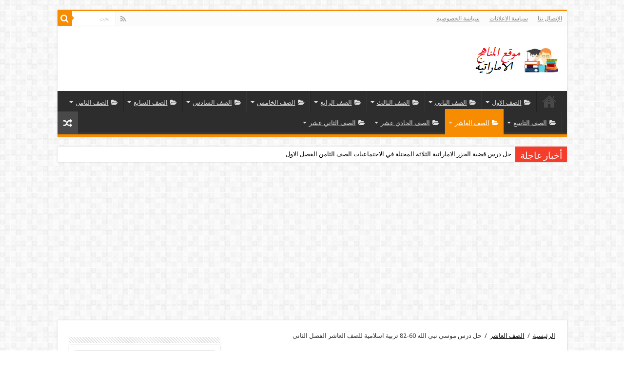

--- FILE ---
content_type: text/html; charset=UTF-8
request_url: https://www.almanahijuae.com/%D8%AD%D9%84-%D8%AF%D8%B1%D8%B3-%D9%85%D9%88%D8%B3%D9%8A-%D9%86%D8%A8%D9%8A-%D8%A7%D9%84%D9%84%D9%87-60-82-%D8%AA%D8%B1%D8%A8%D9%8A%D8%A9-%D8%A7%D8%B3%D9%84%D8%A7%D9%85%D9%8A%D8%A9-%D9%84%D9%84%D8%B5/
body_size: 91002
content:
<!DOCTYPE html>
<html dir="rtl" lang="ar" prefix="og: http://ogp.me/ns#">
<head>
<meta charset="UTF-8" />
<link rel="profile" href="https://gmpg.org/xfn/11" />
<link rel="pingback" href="https://www.almanahijuae.com/xmlrpc.php" />
<meta property="og:title" content="حل درس موسي نبي الله 60-82 تربية اسلامية للصف العاشر الفصل الثاني - موقع المناهج الاماراتية"/>
<meta property="og:type" content="article"/>
<meta property="og:description" content="حل درس موسي نبي الله 60-82 تربية اسلامية للصف العاشر الفصل الثاني كامل وفق مناهج الامارات. التصنيفال"/>
<meta property="og:url" content="https://www.almanahijuae.com/%d8%ad%d9%84-%d8%af%d8%b1%d8%b3-%d9%85%d9%88%d8%b3%d9%8a-%d9%86%d8%a8%d9%8a-%d8%a7%d9%84%d9%84%d9%87-60-82-%d8%aa%d8%b1%d8%a8%d9%8a%d8%a9-%d8%a7%d8%b3%d9%84%d8%a7%d9%85%d9%8a%d8%a9-%d9%84%d9%84%d8%b5/"/>
<meta property="og:site_name" content="موقع المناهج الاماراتية"/>
<meta property="og:image" content="https://www.almanahijuae.com/wp-content/uploads/2020/04/1-موسى-نبي-الله_001-660x330.jpg" />
<meta name='robots' content='index, follow, max-image-preview:large, max-snippet:-1, max-video-preview:-1' />

	<!-- This site is optimized with the Yoast SEO plugin v22.7 - https://yoast.com/wordpress/plugins/seo/ -->
	<title>حل درس موسي نبي الله 60-82 تربية اسلامية للصف العاشر الفصل الثاني - موقع المناهج الاماراتية</title>
	<meta name="description" content="حل درس موسي نبي الله 60-82 تربية اسلامية للصف العاشر الفصل الثاني كامل وفق مناهج الامارات." />
	<link rel="canonical" href="https://www.almanahijuae.com/حل-درس-موسي-نبي-الله-60-82-تربية-اسلامية-للص/" />
	<meta property="og:locale" content="ar_AR" />
	<meta property="og:type" content="article" />
	<meta property="og:title" content="حل درس موسي نبي الله 60-82 تربية اسلامية للصف العاشر الفصل الثاني - موقع المناهج الاماراتية" />
	<meta property="og:description" content="حل درس موسي نبي الله 60-82 تربية اسلامية للصف العاشر الفصل الثاني كامل وفق مناهج الامارات." />
	<meta property="og:url" content="https://www.almanahijuae.com/حل-درس-موسي-نبي-الله-60-82-تربية-اسلامية-للص/" />
	<meta property="og:site_name" content="موقع المناهج الاماراتية" />
	<meta property="article:published_time" content="2020-04-07T09:32:45+00:00" />
	<meta property="article:modified_time" content="2020-04-07T09:33:12+00:00" />
	<meta property="og:image" content="https://www.almanahijuae.com/wp-content/uploads/2020/04/1-موسى-نبي-الله_001.jpg" />
	<meta property="og:image:width" content="720" />
	<meta property="og:image:height" content="540" />
	<meta property="og:image:type" content="image/jpeg" />
	<meta name="author" content="jozef002" />
	<meta name="twitter:card" content="summary_large_image" />
	<meta name="twitter:label1" content="كُتب بواسطة" />
	<meta name="twitter:data1" content="jozef002" />
	<script type="application/ld+json" class="yoast-schema-graph">{"@context":"https://schema.org","@graph":[{"@type":"Article","@id":"https://www.almanahijuae.com/%d8%ad%d9%84-%d8%af%d8%b1%d8%b3-%d9%85%d9%88%d8%b3%d9%8a-%d9%86%d8%a8%d9%8a-%d8%a7%d9%84%d9%84%d9%87-60-82-%d8%aa%d8%b1%d8%a8%d9%8a%d8%a9-%d8%a7%d8%b3%d9%84%d8%a7%d9%85%d9%8a%d8%a9-%d9%84%d9%84%d8%b5/#article","isPartOf":{"@id":"https://www.almanahijuae.com/%d8%ad%d9%84-%d8%af%d8%b1%d8%b3-%d9%85%d9%88%d8%b3%d9%8a-%d9%86%d8%a8%d9%8a-%d8%a7%d9%84%d9%84%d9%87-60-82-%d8%aa%d8%b1%d8%a8%d9%8a%d8%a9-%d8%a7%d8%b3%d9%84%d8%a7%d9%85%d9%8a%d8%a9-%d9%84%d9%84%d8%b5/"},"author":{"name":"jozef002","@id":"https://www.almanahijuae.com/#/schema/person/458cee8dc0970036724d9c60e359c70c"},"headline":"حل درس موسي نبي الله 60-82 تربية اسلامية للصف العاشر الفصل الثاني","datePublished":"2020-04-07T09:32:45+00:00","dateModified":"2020-04-07T09:33:12+00:00","mainEntityOfPage":{"@id":"https://www.almanahijuae.com/%d8%ad%d9%84-%d8%af%d8%b1%d8%b3-%d9%85%d9%88%d8%b3%d9%8a-%d9%86%d8%a8%d9%8a-%d8%a7%d9%84%d9%84%d9%87-60-82-%d8%aa%d8%b1%d8%a8%d9%8a%d8%a9-%d8%a7%d8%b3%d9%84%d8%a7%d9%85%d9%8a%d8%a9-%d9%84%d9%84%d8%b5/"},"wordCount":3,"commentCount":0,"publisher":{"@id":"https://www.almanahijuae.com/#/schema/person/458cee8dc0970036724d9c60e359c70c"},"image":{"@id":"https://www.almanahijuae.com/%d8%ad%d9%84-%d8%af%d8%b1%d8%b3-%d9%85%d9%88%d8%b3%d9%8a-%d9%86%d8%a8%d9%8a-%d8%a7%d9%84%d9%84%d9%87-60-82-%d8%aa%d8%b1%d8%a8%d9%8a%d8%a9-%d8%a7%d8%b3%d9%84%d8%a7%d9%85%d9%8a%d8%a9-%d9%84%d9%84%d8%b5/#primaryimage"},"thumbnailUrl":"https://www.almanahijuae.com/wp-content/uploads/2020/04/1-موسى-نبي-الله_001.jpg","articleSection":["الصف العاشر"],"inLanguage":"ar","potentialAction":[{"@type":"CommentAction","name":"Comment","target":["https://www.almanahijuae.com/%d8%ad%d9%84-%d8%af%d8%b1%d8%b3-%d9%85%d9%88%d8%b3%d9%8a-%d9%86%d8%a8%d9%8a-%d8%a7%d9%84%d9%84%d9%87-60-82-%d8%aa%d8%b1%d8%a8%d9%8a%d8%a9-%d8%a7%d8%b3%d9%84%d8%a7%d9%85%d9%8a%d8%a9-%d9%84%d9%84%d8%b5/#respond"]}]},{"@type":"WebPage","@id":"https://www.almanahijuae.com/%d8%ad%d9%84-%d8%af%d8%b1%d8%b3-%d9%85%d9%88%d8%b3%d9%8a-%d9%86%d8%a8%d9%8a-%d8%a7%d9%84%d9%84%d9%87-60-82-%d8%aa%d8%b1%d8%a8%d9%8a%d8%a9-%d8%a7%d8%b3%d9%84%d8%a7%d9%85%d9%8a%d8%a9-%d9%84%d9%84%d8%b5/","url":"https://www.almanahijuae.com/%d8%ad%d9%84-%d8%af%d8%b1%d8%b3-%d9%85%d9%88%d8%b3%d9%8a-%d9%86%d8%a8%d9%8a-%d8%a7%d9%84%d9%84%d9%87-60-82-%d8%aa%d8%b1%d8%a8%d9%8a%d8%a9-%d8%a7%d8%b3%d9%84%d8%a7%d9%85%d9%8a%d8%a9-%d9%84%d9%84%d8%b5/","name":"حل درس موسي نبي الله 60-82 تربية اسلامية للصف العاشر الفصل الثاني - موقع المناهج الاماراتية","isPartOf":{"@id":"https://www.almanahijuae.com/#website"},"primaryImageOfPage":{"@id":"https://www.almanahijuae.com/%d8%ad%d9%84-%d8%af%d8%b1%d8%b3-%d9%85%d9%88%d8%b3%d9%8a-%d9%86%d8%a8%d9%8a-%d8%a7%d9%84%d9%84%d9%87-60-82-%d8%aa%d8%b1%d8%a8%d9%8a%d8%a9-%d8%a7%d8%b3%d9%84%d8%a7%d9%85%d9%8a%d8%a9-%d9%84%d9%84%d8%b5/#primaryimage"},"image":{"@id":"https://www.almanahijuae.com/%d8%ad%d9%84-%d8%af%d8%b1%d8%b3-%d9%85%d9%88%d8%b3%d9%8a-%d9%86%d8%a8%d9%8a-%d8%a7%d9%84%d9%84%d9%87-60-82-%d8%aa%d8%b1%d8%a8%d9%8a%d8%a9-%d8%a7%d8%b3%d9%84%d8%a7%d9%85%d9%8a%d8%a9-%d9%84%d9%84%d8%b5/#primaryimage"},"thumbnailUrl":"https://www.almanahijuae.com/wp-content/uploads/2020/04/1-موسى-نبي-الله_001.jpg","datePublished":"2020-04-07T09:32:45+00:00","dateModified":"2020-04-07T09:33:12+00:00","description":"حل درس موسي نبي الله 60-82 تربية اسلامية للصف العاشر الفصل الثاني كامل وفق مناهج الامارات.","breadcrumb":{"@id":"https://www.almanahijuae.com/%d8%ad%d9%84-%d8%af%d8%b1%d8%b3-%d9%85%d9%88%d8%b3%d9%8a-%d9%86%d8%a8%d9%8a-%d8%a7%d9%84%d9%84%d9%87-60-82-%d8%aa%d8%b1%d8%a8%d9%8a%d8%a9-%d8%a7%d8%b3%d9%84%d8%a7%d9%85%d9%8a%d8%a9-%d9%84%d9%84%d8%b5/#breadcrumb"},"inLanguage":"ar","potentialAction":[{"@type":"ReadAction","target":["https://www.almanahijuae.com/%d8%ad%d9%84-%d8%af%d8%b1%d8%b3-%d9%85%d9%88%d8%b3%d9%8a-%d9%86%d8%a8%d9%8a-%d8%a7%d9%84%d9%84%d9%87-60-82-%d8%aa%d8%b1%d8%a8%d9%8a%d8%a9-%d8%a7%d8%b3%d9%84%d8%a7%d9%85%d9%8a%d8%a9-%d9%84%d9%84%d8%b5/"]}]},{"@type":"ImageObject","inLanguage":"ar","@id":"https://www.almanahijuae.com/%d8%ad%d9%84-%d8%af%d8%b1%d8%b3-%d9%85%d9%88%d8%b3%d9%8a-%d9%86%d8%a8%d9%8a-%d8%a7%d9%84%d9%84%d9%87-60-82-%d8%aa%d8%b1%d8%a8%d9%8a%d8%a9-%d8%a7%d8%b3%d9%84%d8%a7%d9%85%d9%8a%d8%a9-%d9%84%d9%84%d8%b5/#primaryimage","url":"https://www.almanahijuae.com/wp-content/uploads/2020/04/1-موسى-نبي-الله_001.jpg","contentUrl":"https://www.almanahijuae.com/wp-content/uploads/2020/04/1-موسى-نبي-الله_001.jpg","width":720,"height":540},{"@type":"BreadcrumbList","@id":"https://www.almanahijuae.com/%d8%ad%d9%84-%d8%af%d8%b1%d8%b3-%d9%85%d9%88%d8%b3%d9%8a-%d9%86%d8%a8%d9%8a-%d8%a7%d9%84%d9%84%d9%87-60-82-%d8%aa%d8%b1%d8%a8%d9%8a%d8%a9-%d8%a7%d8%b3%d9%84%d8%a7%d9%85%d9%8a%d8%a9-%d9%84%d9%84%d8%b5/#breadcrumb","itemListElement":[{"@type":"ListItem","position":1,"name":"Home","item":"https://www.almanahijuae.com/"},{"@type":"ListItem","position":2,"name":"حل درس موسي نبي الله 60-82 تربية اسلامية للصف العاشر الفصل الثاني"}]},{"@type":"WebSite","@id":"https://www.almanahijuae.com/#website","url":"https://www.almanahijuae.com/","name":"موقع المناهج الاماراتية","description":"الأول للتعليم في الامارات","publisher":{"@id":"https://www.almanahijuae.com/#/schema/person/458cee8dc0970036724d9c60e359c70c"},"potentialAction":[{"@type":"SearchAction","target":{"@type":"EntryPoint","urlTemplate":"https://www.almanahijuae.com/?s={search_term_string}"},"query-input":"required name=search_term_string"}],"inLanguage":"ar"},{"@type":["Person","Organization"],"@id":"https://www.almanahijuae.com/#/schema/person/458cee8dc0970036724d9c60e359c70c","name":"jozef002","image":{"@type":"ImageObject","inLanguage":"ar","@id":"https://www.almanahijuae.com/#/schema/person/image/","url":"https://secure.gravatar.com/avatar/9bf3ab62bd47f040ad8e1a7190a771aa?s=96&d=mm&r=g","contentUrl":"https://secure.gravatar.com/avatar/9bf3ab62bd47f040ad8e1a7190a771aa?s=96&d=mm&r=g","caption":"jozef002"},"logo":{"@id":"https://www.almanahijuae.com/#/schema/person/image/"}}]}</script>
	<!-- / Yoast SEO plugin. -->


<link rel='dns-prefetch' href='//stats.wp.com' />
<link rel='dns-prefetch' href='//fonts.googleapis.com' />
<link rel='dns-prefetch' href='//c0.wp.com' />
<link rel='dns-prefetch' href='//www.googletagmanager.com' />
<link rel='dns-prefetch' href='//pagead2.googlesyndication.com' />
<link rel="alternate" type="application/rss+xml" title="موقع المناهج الاماراتية &laquo; الخلاصة" href="https://www.almanahijuae.com/feed/" />
<link rel="alternate" type="application/rss+xml" title="موقع المناهج الاماراتية &laquo; خلاصة التعليقات" href="https://www.almanahijuae.com/comments/feed/" />
<link rel="alternate" type="application/rss+xml" title="موقع المناهج الاماراتية &laquo; حل درس موسي نبي الله 60-82 تربية اسلامية للصف العاشر الفصل الثاني خلاصة التعليقات" href="https://www.almanahijuae.com/%d8%ad%d9%84-%d8%af%d8%b1%d8%b3-%d9%85%d9%88%d8%b3%d9%8a-%d9%86%d8%a8%d9%8a-%d8%a7%d9%84%d9%84%d9%87-60-82-%d8%aa%d8%b1%d8%a8%d9%8a%d8%a9-%d8%a7%d8%b3%d9%84%d8%a7%d9%85%d9%8a%d8%a9-%d9%84%d9%84%d8%b5/feed/" />
<script type="text/javascript">
/* <![CDATA[ */
window._wpemojiSettings = {"baseUrl":"https:\/\/s.w.org\/images\/core\/emoji\/15.0.3\/72x72\/","ext":".png","svgUrl":"https:\/\/s.w.org\/images\/core\/emoji\/15.0.3\/svg\/","svgExt":".svg","source":{"concatemoji":"https:\/\/www.almanahijuae.com\/wp-includes\/js\/wp-emoji-release.min.js"}};
/*! This file is auto-generated */
!function(i,n){var o,s,e;function c(e){try{var t={supportTests:e,timestamp:(new Date).valueOf()};sessionStorage.setItem(o,JSON.stringify(t))}catch(e){}}function p(e,t,n){e.clearRect(0,0,e.canvas.width,e.canvas.height),e.fillText(t,0,0);var t=new Uint32Array(e.getImageData(0,0,e.canvas.width,e.canvas.height).data),r=(e.clearRect(0,0,e.canvas.width,e.canvas.height),e.fillText(n,0,0),new Uint32Array(e.getImageData(0,0,e.canvas.width,e.canvas.height).data));return t.every(function(e,t){return e===r[t]})}function u(e,t,n){switch(t){case"flag":return n(e,"\ud83c\udff3\ufe0f\u200d\u26a7\ufe0f","\ud83c\udff3\ufe0f\u200b\u26a7\ufe0f")?!1:!n(e,"\ud83c\uddfa\ud83c\uddf3","\ud83c\uddfa\u200b\ud83c\uddf3")&&!n(e,"\ud83c\udff4\udb40\udc67\udb40\udc62\udb40\udc65\udb40\udc6e\udb40\udc67\udb40\udc7f","\ud83c\udff4\u200b\udb40\udc67\u200b\udb40\udc62\u200b\udb40\udc65\u200b\udb40\udc6e\u200b\udb40\udc67\u200b\udb40\udc7f");case"emoji":return!n(e,"\ud83d\udc26\u200d\u2b1b","\ud83d\udc26\u200b\u2b1b")}return!1}function f(e,t,n){var r="undefined"!=typeof WorkerGlobalScope&&self instanceof WorkerGlobalScope?new OffscreenCanvas(300,150):i.createElement("canvas"),a=r.getContext("2d",{willReadFrequently:!0}),o=(a.textBaseline="top",a.font="600 32px Arial",{});return e.forEach(function(e){o[e]=t(a,e,n)}),o}function t(e){var t=i.createElement("script");t.src=e,t.defer=!0,i.head.appendChild(t)}"undefined"!=typeof Promise&&(o="wpEmojiSettingsSupports",s=["flag","emoji"],n.supports={everything:!0,everythingExceptFlag:!0},e=new Promise(function(e){i.addEventListener("DOMContentLoaded",e,{once:!0})}),new Promise(function(t){var n=function(){try{var e=JSON.parse(sessionStorage.getItem(o));if("object"==typeof e&&"number"==typeof e.timestamp&&(new Date).valueOf()<e.timestamp+604800&&"object"==typeof e.supportTests)return e.supportTests}catch(e){}return null}();if(!n){if("undefined"!=typeof Worker&&"undefined"!=typeof OffscreenCanvas&&"undefined"!=typeof URL&&URL.createObjectURL&&"undefined"!=typeof Blob)try{var e="postMessage("+f.toString()+"("+[JSON.stringify(s),u.toString(),p.toString()].join(",")+"));",r=new Blob([e],{type:"text/javascript"}),a=new Worker(URL.createObjectURL(r),{name:"wpTestEmojiSupports"});return void(a.onmessage=function(e){c(n=e.data),a.terminate(),t(n)})}catch(e){}c(n=f(s,u,p))}t(n)}).then(function(e){for(var t in e)n.supports[t]=e[t],n.supports.everything=n.supports.everything&&n.supports[t],"flag"!==t&&(n.supports.everythingExceptFlag=n.supports.everythingExceptFlag&&n.supports[t]);n.supports.everythingExceptFlag=n.supports.everythingExceptFlag&&!n.supports.flag,n.DOMReady=!1,n.readyCallback=function(){n.DOMReady=!0}}).then(function(){return e}).then(function(){var e;n.supports.everything||(n.readyCallback(),(e=n.source||{}).concatemoji?t(e.concatemoji):e.wpemoji&&e.twemoji&&(t(e.twemoji),t(e.wpemoji)))}))}((window,document),window._wpemojiSettings);
/* ]]> */
</script>

<style id='wp-emoji-styles-inline-css' type='text/css'>

	img.wp-smiley, img.emoji {
		display: inline !important;
		border: none !important;
		box-shadow: none !important;
		height: 1em !important;
		width: 1em !important;
		margin: 0 0.07em !important;
		vertical-align: -0.1em !important;
		background: none !important;
		padding: 0 !important;
	}
</style>
<link rel='stylesheet' id='wp-block-library-rtl-css' href='https://c0.wp.com/c/6.5.7/wp-includes/css/dist/block-library/style-rtl.min.css' type='text/css' media='all' />
<style id='wp-block-library-inline-css' type='text/css'>
.has-text-align-justify{text-align:justify;}
</style>
<link rel='stylesheet' id='mediaelement-css' href='https://c0.wp.com/c/6.5.7/wp-includes/js/mediaelement/mediaelementplayer-legacy.min.css' type='text/css' media='all' />
<link rel='stylesheet' id='wp-mediaelement-css' href='https://c0.wp.com/c/6.5.7/wp-includes/js/mediaelement/wp-mediaelement.min.css' type='text/css' media='all' />
<style id='jetpack-sharing-buttons-style-inline-css' type='text/css'>
.jetpack-sharing-buttons__services-list{display:flex;flex-direction:row;flex-wrap:wrap;gap:0;list-style-type:none;margin:5px;padding:0}.jetpack-sharing-buttons__services-list.has-small-icon-size{font-size:12px}.jetpack-sharing-buttons__services-list.has-normal-icon-size{font-size:16px}.jetpack-sharing-buttons__services-list.has-large-icon-size{font-size:24px}.jetpack-sharing-buttons__services-list.has-huge-icon-size{font-size:36px}@media print{.jetpack-sharing-buttons__services-list{display:none!important}}.editor-styles-wrapper .wp-block-jetpack-sharing-buttons{gap:0;padding-inline-start:0}ul.jetpack-sharing-buttons__services-list.has-background{padding:1.25em 2.375em}
</style>
<style id='classic-theme-styles-inline-css' type='text/css'>
/*! This file is auto-generated */
.wp-block-button__link{color:#fff;background-color:#32373c;border-radius:9999px;box-shadow:none;text-decoration:none;padding:calc(.667em + 2px) calc(1.333em + 2px);font-size:1.125em}.wp-block-file__button{background:#32373c;color:#fff;text-decoration:none}
</style>
<style id='global-styles-inline-css' type='text/css'>
body{--wp--preset--color--black: #000000;--wp--preset--color--cyan-bluish-gray: #abb8c3;--wp--preset--color--white: #ffffff;--wp--preset--color--pale-pink: #f78da7;--wp--preset--color--vivid-red: #cf2e2e;--wp--preset--color--luminous-vivid-orange: #ff6900;--wp--preset--color--luminous-vivid-amber: #fcb900;--wp--preset--color--light-green-cyan: #7bdcb5;--wp--preset--color--vivid-green-cyan: #00d084;--wp--preset--color--pale-cyan-blue: #8ed1fc;--wp--preset--color--vivid-cyan-blue: #0693e3;--wp--preset--color--vivid-purple: #9b51e0;--wp--preset--gradient--vivid-cyan-blue-to-vivid-purple: linear-gradient(135deg,rgba(6,147,227,1) 0%,rgb(155,81,224) 100%);--wp--preset--gradient--light-green-cyan-to-vivid-green-cyan: linear-gradient(135deg,rgb(122,220,180) 0%,rgb(0,208,130) 100%);--wp--preset--gradient--luminous-vivid-amber-to-luminous-vivid-orange: linear-gradient(135deg,rgba(252,185,0,1) 0%,rgba(255,105,0,1) 100%);--wp--preset--gradient--luminous-vivid-orange-to-vivid-red: linear-gradient(135deg,rgba(255,105,0,1) 0%,rgb(207,46,46) 100%);--wp--preset--gradient--very-light-gray-to-cyan-bluish-gray: linear-gradient(135deg,rgb(238,238,238) 0%,rgb(169,184,195) 100%);--wp--preset--gradient--cool-to-warm-spectrum: linear-gradient(135deg,rgb(74,234,220) 0%,rgb(151,120,209) 20%,rgb(207,42,186) 40%,rgb(238,44,130) 60%,rgb(251,105,98) 80%,rgb(254,248,76) 100%);--wp--preset--gradient--blush-light-purple: linear-gradient(135deg,rgb(255,206,236) 0%,rgb(152,150,240) 100%);--wp--preset--gradient--blush-bordeaux: linear-gradient(135deg,rgb(254,205,165) 0%,rgb(254,45,45) 50%,rgb(107,0,62) 100%);--wp--preset--gradient--luminous-dusk: linear-gradient(135deg,rgb(255,203,112) 0%,rgb(199,81,192) 50%,rgb(65,88,208) 100%);--wp--preset--gradient--pale-ocean: linear-gradient(135deg,rgb(255,245,203) 0%,rgb(182,227,212) 50%,rgb(51,167,181) 100%);--wp--preset--gradient--electric-grass: linear-gradient(135deg,rgb(202,248,128) 0%,rgb(113,206,126) 100%);--wp--preset--gradient--midnight: linear-gradient(135deg,rgb(2,3,129) 0%,rgb(40,116,252) 100%);--wp--preset--font-size--small: 13px;--wp--preset--font-size--medium: 20px;--wp--preset--font-size--large: 36px;--wp--preset--font-size--x-large: 42px;--wp--preset--spacing--20: 0.44rem;--wp--preset--spacing--30: 0.67rem;--wp--preset--spacing--40: 1rem;--wp--preset--spacing--50: 1.5rem;--wp--preset--spacing--60: 2.25rem;--wp--preset--spacing--70: 3.38rem;--wp--preset--spacing--80: 5.06rem;--wp--preset--shadow--natural: 6px 6px 9px rgba(0, 0, 0, 0.2);--wp--preset--shadow--deep: 12px 12px 50px rgba(0, 0, 0, 0.4);--wp--preset--shadow--sharp: 6px 6px 0px rgba(0, 0, 0, 0.2);--wp--preset--shadow--outlined: 6px 6px 0px -3px rgba(255, 255, 255, 1), 6px 6px rgba(0, 0, 0, 1);--wp--preset--shadow--crisp: 6px 6px 0px rgba(0, 0, 0, 1);}:where(.is-layout-flex){gap: 0.5em;}:where(.is-layout-grid){gap: 0.5em;}body .is-layout-flex{display: flex;}body .is-layout-flex{flex-wrap: wrap;align-items: center;}body .is-layout-flex > *{margin: 0;}body .is-layout-grid{display: grid;}body .is-layout-grid > *{margin: 0;}:where(.wp-block-columns.is-layout-flex){gap: 2em;}:where(.wp-block-columns.is-layout-grid){gap: 2em;}:where(.wp-block-post-template.is-layout-flex){gap: 1.25em;}:where(.wp-block-post-template.is-layout-grid){gap: 1.25em;}.has-black-color{color: var(--wp--preset--color--black) !important;}.has-cyan-bluish-gray-color{color: var(--wp--preset--color--cyan-bluish-gray) !important;}.has-white-color{color: var(--wp--preset--color--white) !important;}.has-pale-pink-color{color: var(--wp--preset--color--pale-pink) !important;}.has-vivid-red-color{color: var(--wp--preset--color--vivid-red) !important;}.has-luminous-vivid-orange-color{color: var(--wp--preset--color--luminous-vivid-orange) !important;}.has-luminous-vivid-amber-color{color: var(--wp--preset--color--luminous-vivid-amber) !important;}.has-light-green-cyan-color{color: var(--wp--preset--color--light-green-cyan) !important;}.has-vivid-green-cyan-color{color: var(--wp--preset--color--vivid-green-cyan) !important;}.has-pale-cyan-blue-color{color: var(--wp--preset--color--pale-cyan-blue) !important;}.has-vivid-cyan-blue-color{color: var(--wp--preset--color--vivid-cyan-blue) !important;}.has-vivid-purple-color{color: var(--wp--preset--color--vivid-purple) !important;}.has-black-background-color{background-color: var(--wp--preset--color--black) !important;}.has-cyan-bluish-gray-background-color{background-color: var(--wp--preset--color--cyan-bluish-gray) !important;}.has-white-background-color{background-color: var(--wp--preset--color--white) !important;}.has-pale-pink-background-color{background-color: var(--wp--preset--color--pale-pink) !important;}.has-vivid-red-background-color{background-color: var(--wp--preset--color--vivid-red) !important;}.has-luminous-vivid-orange-background-color{background-color: var(--wp--preset--color--luminous-vivid-orange) !important;}.has-luminous-vivid-amber-background-color{background-color: var(--wp--preset--color--luminous-vivid-amber) !important;}.has-light-green-cyan-background-color{background-color: var(--wp--preset--color--light-green-cyan) !important;}.has-vivid-green-cyan-background-color{background-color: var(--wp--preset--color--vivid-green-cyan) !important;}.has-pale-cyan-blue-background-color{background-color: var(--wp--preset--color--pale-cyan-blue) !important;}.has-vivid-cyan-blue-background-color{background-color: var(--wp--preset--color--vivid-cyan-blue) !important;}.has-vivid-purple-background-color{background-color: var(--wp--preset--color--vivid-purple) !important;}.has-black-border-color{border-color: var(--wp--preset--color--black) !important;}.has-cyan-bluish-gray-border-color{border-color: var(--wp--preset--color--cyan-bluish-gray) !important;}.has-white-border-color{border-color: var(--wp--preset--color--white) !important;}.has-pale-pink-border-color{border-color: var(--wp--preset--color--pale-pink) !important;}.has-vivid-red-border-color{border-color: var(--wp--preset--color--vivid-red) !important;}.has-luminous-vivid-orange-border-color{border-color: var(--wp--preset--color--luminous-vivid-orange) !important;}.has-luminous-vivid-amber-border-color{border-color: var(--wp--preset--color--luminous-vivid-amber) !important;}.has-light-green-cyan-border-color{border-color: var(--wp--preset--color--light-green-cyan) !important;}.has-vivid-green-cyan-border-color{border-color: var(--wp--preset--color--vivid-green-cyan) !important;}.has-pale-cyan-blue-border-color{border-color: var(--wp--preset--color--pale-cyan-blue) !important;}.has-vivid-cyan-blue-border-color{border-color: var(--wp--preset--color--vivid-cyan-blue) !important;}.has-vivid-purple-border-color{border-color: var(--wp--preset--color--vivid-purple) !important;}.has-vivid-cyan-blue-to-vivid-purple-gradient-background{background: var(--wp--preset--gradient--vivid-cyan-blue-to-vivid-purple) !important;}.has-light-green-cyan-to-vivid-green-cyan-gradient-background{background: var(--wp--preset--gradient--light-green-cyan-to-vivid-green-cyan) !important;}.has-luminous-vivid-amber-to-luminous-vivid-orange-gradient-background{background: var(--wp--preset--gradient--luminous-vivid-amber-to-luminous-vivid-orange) !important;}.has-luminous-vivid-orange-to-vivid-red-gradient-background{background: var(--wp--preset--gradient--luminous-vivid-orange-to-vivid-red) !important;}.has-very-light-gray-to-cyan-bluish-gray-gradient-background{background: var(--wp--preset--gradient--very-light-gray-to-cyan-bluish-gray) !important;}.has-cool-to-warm-spectrum-gradient-background{background: var(--wp--preset--gradient--cool-to-warm-spectrum) !important;}.has-blush-light-purple-gradient-background{background: var(--wp--preset--gradient--blush-light-purple) !important;}.has-blush-bordeaux-gradient-background{background: var(--wp--preset--gradient--blush-bordeaux) !important;}.has-luminous-dusk-gradient-background{background: var(--wp--preset--gradient--luminous-dusk) !important;}.has-pale-ocean-gradient-background{background: var(--wp--preset--gradient--pale-ocean) !important;}.has-electric-grass-gradient-background{background: var(--wp--preset--gradient--electric-grass) !important;}.has-midnight-gradient-background{background: var(--wp--preset--gradient--midnight) !important;}.has-small-font-size{font-size: var(--wp--preset--font-size--small) !important;}.has-medium-font-size{font-size: var(--wp--preset--font-size--medium) !important;}.has-large-font-size{font-size: var(--wp--preset--font-size--large) !important;}.has-x-large-font-size{font-size: var(--wp--preset--font-size--x-large) !important;}
.wp-block-navigation a:where(:not(.wp-element-button)){color: inherit;}
:where(.wp-block-post-template.is-layout-flex){gap: 1.25em;}:where(.wp-block-post-template.is-layout-grid){gap: 1.25em;}
:where(.wp-block-columns.is-layout-flex){gap: 2em;}:where(.wp-block-columns.is-layout-grid){gap: 2em;}
.wp-block-pullquote{font-size: 1.5em;line-height: 1.6;}
</style>
<link rel='stylesheet' id='taqyeem-buttons-style-css' href='https://www.almanahijuae.com/wp-content/plugins/taqyeem-buttons/assets/style.css' type='text/css' media='all' />
<link rel='stylesheet' id='taqyeem-style-css' href='https://www.almanahijuae.com/wp-content/plugins/taqyeem/style.css' type='text/css' media='all' />
<link rel='stylesheet' id='tie-style-css' href='https://www.almanahijuae.com/wp-content/themes/%D9%82%D8%A7%D9%84%D8%A8%20%D8%B5%D8%AD%D9%8A%D9%81%D8%A9/style.css' type='text/css' media='all' />
<link rel='stylesheet' id='tie-ilightbox-skin-css' href='https://www.almanahijuae.com/wp-content/themes/%D9%82%D8%A7%D9%84%D8%A8%20%D8%B5%D8%AD%D9%8A%D9%81%D8%A9/css/ilightbox/dark-skin/skin.css' type='text/css' media='all' />
<link rel='stylesheet' id='Droid+Sans-css' href='https://fonts.googleapis.com/css?family=Droid+Sans%3Aregular%2C700&#038;subset=latin%2Clatin-ext' type='text/css' media='all' />
<script type="text/javascript" src="https://c0.wp.com/c/6.5.7/wp-includes/js/jquery/jquery.min.js" id="jquery-core-js"></script>
<script type="text/javascript" src="https://c0.wp.com/c/6.5.7/wp-includes/js/jquery/jquery-migrate.min.js" id="jquery-migrate-js"></script>
<script type="text/javascript" src="https://www.almanahijuae.com/wp-content/plugins/taqyeem/js/tie.js" id="taqyeem-main-js"></script>
<script type="text/javascript" id="tie-postviews-cache-js-extra">
/* <![CDATA[ */
var tieViewsCacheL10n = {"admin_ajax_url":"https:\/\/www.almanahijuae.com\/wp-admin\/admin-ajax.php","post_id":"3915"};
/* ]]> */
</script>
<script type="text/javascript" src="https://www.almanahijuae.com/wp-content/themes/%D9%82%D8%A7%D9%84%D8%A8%20%D8%B5%D8%AD%D9%8A%D9%81%D8%A9/js/postviews-cache.js" id="tie-postviews-cache-js"></script>
<link rel="https://api.w.org/" href="https://www.almanahijuae.com/wp-json/" /><link rel="alternate" type="application/json" href="https://www.almanahijuae.com/wp-json/wp/v2/posts/3915" /><link rel="EditURI" type="application/rsd+xml" title="RSD" href="https://www.almanahijuae.com/xmlrpc.php?rsd" />
<link rel="stylesheet" href="https://www.almanahijuae.com/wp-content/themes/%D9%82%D8%A7%D9%84%D8%A8%20%D8%B5%D8%AD%D9%8A%D9%81%D8%A9/rtl.css" type="text/css" media="screen" /><meta name="generator" content="WordPress 6.5.7" />
<link rel='shortlink' href='https://www.almanahijuae.com/?p=3915' />
<link rel="alternate" type="application/json+oembed" href="https://www.almanahijuae.com/wp-json/oembed/1.0/embed?url=https%3A%2F%2Fwww.almanahijuae.com%2F%25d8%25ad%25d9%2584-%25d8%25af%25d8%25b1%25d8%25b3-%25d9%2585%25d9%2588%25d8%25b3%25d9%258a-%25d9%2586%25d8%25a8%25d9%258a-%25d8%25a7%25d9%2584%25d9%2584%25d9%2587-60-82-%25d8%25aa%25d8%25b1%25d8%25a8%25d9%258a%25d8%25a9-%25d8%25a7%25d8%25b3%25d9%2584%25d8%25a7%25d9%2585%25d9%258a%25d8%25a9-%25d9%2584%25d9%2584%25d8%25b5%2F" />
<link rel="alternate" type="text/xml+oembed" href="https://www.almanahijuae.com/wp-json/oembed/1.0/embed?url=https%3A%2F%2Fwww.almanahijuae.com%2F%25d8%25ad%25d9%2584-%25d8%25af%25d8%25b1%25d8%25b3-%25d9%2585%25d9%2588%25d8%25b3%25d9%258a-%25d9%2586%25d8%25a8%25d9%258a-%25d8%25a7%25d9%2584%25d9%2584%25d9%2587-60-82-%25d8%25aa%25d8%25b1%25d8%25a8%25d9%258a%25d8%25a9-%25d8%25a7%25d8%25b3%25d9%2584%25d8%25a7%25d9%2585%25d9%258a%25d8%25a9-%25d9%2584%25d9%2584%25d8%25b5%2F&#038;format=xml" />
<meta name="generator" content="Site Kit by Google 1.127.0" /><script type='text/javascript'>
/* <![CDATA[ */
var taqyeem = {"ajaxurl":"https://www.almanahijuae.com/wp-admin/admin-ajax.php" , "your_rating":"تقييمك:"};
/* ]]> */
</script>
<style type="text/css" media="screen">

</style>
	<style>img#wpstats{display:none}</style>
				<script>
			( function() {
				window.onpageshow = function( event ) {
					// Defined window.wpforms means that a form exists on a page.
					// If so and back/forward button has been clicked,
					// force reload a page to prevent the submit button state stuck.
					if ( typeof window.wpforms !== 'undefined' && event.persisted ) {
						window.location.reload();
					}
				};
			}() );
		</script>
		<link rel="shortcut icon" href="https://www.almanahijuae.com/wp-content/uploads/2019/09/index.png" title="Favicon" />
<!--[if IE]>
<script type="text/javascript">jQuery(document).ready(function (){ jQuery(".menu-item").has("ul").children("a").attr("aria-haspopup", "true");});</script>
<![endif]-->
<!--[if lt IE 9]>
<script src="https://www.almanahijuae.com/wp-content/themes/%D9%82%D8%A7%D9%84%D8%A8%20%D8%B5%D8%AD%D9%8A%D9%81%D8%A9/js/html5.js"></script>
<script src="https://www.almanahijuae.com/wp-content/themes/%D9%82%D8%A7%D9%84%D8%A8%20%D8%B5%D8%AD%D9%8A%D9%81%D8%A9/js/selectivizr-min.js"></script>
<![endif]-->
<!--[if IE 9]>
<link rel="stylesheet" type="text/css" media="all" href="https://www.almanahijuae.com/wp-content/themes/%D9%82%D8%A7%D9%84%D8%A8%20%D8%B5%D8%AD%D9%8A%D9%81%D8%A9/css/ie9.css" />
<![endif]-->
<!--[if IE 8]>
<link rel="stylesheet" type="text/css" media="all" href="https://www.almanahijuae.com/wp-content/themes/%D9%82%D8%A7%D9%84%D8%A8%20%D8%B5%D8%AD%D9%8A%D9%81%D8%A9/css/ie8.css" />
<![endif]-->
<!--[if IE 7]>
<link rel="stylesheet" type="text/css" media="all" href="https://www.almanahijuae.com/wp-content/themes/%D9%82%D8%A7%D9%84%D8%A8%20%D8%B5%D8%AD%D9%8A%D9%81%D8%A9/css/ie7.css" />
<![endif]-->


<meta name="viewport" content="width=device-width, initial-scale=1.0" />



<style type="text/css" media="screen">

body{
	font-family: 'Droid Sans';
}


a {
	color: #000000;
	text-decoration: underline;
}
		
a:hover {
	color: #d90f0f;
	text-decoration: underline;
}
		
</style>

		<script type="text/javascript">
			/* <![CDATA[ */
				var sf_position = '0';
				var sf_templates = "<a href=\"{search_url_escaped}\">\u0639\u0631\u0636 \u0643\u0644 \u0627\u0644\u0646\u062a\u0627\u0626\u062c<\/a>";
				var sf_input = '.search-live';
				jQuery(document).ready(function(){
					jQuery(sf_input).ajaxyLiveSearch({"expand":false,"searchUrl":"https:\/\/www.almanahijuae.com\/?s=%s","text":"Search","delay":500,"iwidth":180,"width":315,"ajaxUrl":"https:\/\/www.almanahijuae.com\/wp-admin\/admin-ajax.php","rtl":0});
					jQuery(".live-search_ajaxy-selective-input").keyup(function() {
						var width = jQuery(this).val().length * 8;
						if(width < 50) {
							width = 50;
						}
						jQuery(this).width(width);
					});
					jQuery(".live-search_ajaxy-selective-search").click(function() {
						jQuery(this).find(".live-search_ajaxy-selective-input").focus();
					});
					jQuery(".live-search_ajaxy-selective-close").click(function() {
						jQuery(this).parent().remove();
					});
				});
			/* ]]> */
		</script>
		
<!-- Google AdSense meta tags added by Site Kit -->
<meta name="google-adsense-platform-account" content="ca-host-pub-2644536267352236">
<meta name="google-adsense-platform-domain" content="sitekit.withgoogle.com">
<!-- End Google AdSense meta tags added by Site Kit -->

<!-- Google AdSense snippet added by Site Kit -->
<script type="text/javascript" async="async" src="https://pagead2.googlesyndication.com/pagead/js/adsbygoogle.js?client=ca-pub-9707157708013635&amp;host=ca-host-pub-2644536267352236" crossorigin="anonymous"></script>

<!-- End Google AdSense snippet added by Site Kit -->
</head>
<body data-rsssl=1 id="top" class="rtl post-template-default single single-post postid-3915 single-format-standard lazy-enabled">

<div class="wrapper-outer">

	<div class="background-cover"></div>

	<aside id="slide-out">

			<div class="search-mobile">
			<form method="get" id="searchform-mobile" action="https://www.almanahijuae.com/">
				<button class="search-button" type="submit" value="بحث"><i class="fa fa-search"></i></button>
				<input type="text" id="s-mobile" name="s" title="بحث" value="بحث" onfocus="if (this.value == 'بحث') {this.value = '';}" onblur="if (this.value == '') {this.value = 'بحث';}"  />
			</form>
		</div><!-- .search-mobile /-->
	
			<div class="social-icons">
		<a class="ttip-none" title="Rss" href="https://www.almanahijuae.com/feed/" target="_blank"><i class="fa fa-rss"></i></a>
			</div>

	
		<div id="mobile-menu" ></div>
	</aside><!-- #slide-out /-->

		<div id="wrapper" class="boxed">
		<div class="inner-wrapper">

		<header id="theme-header" class="theme-header">
						<div id="top-nav" class="top-nav">
				<div class="container">

			
				<div class="menu"><ul>
<li class="page_item page-item-1102"><a href="https://www.almanahijuae.com/%d8%a7%d9%84%d8%a5%d8%aa%d8%b5%d8%a7%d9%84-%d8%a8%d9%86%d8%a7/">الإتصال بنا</a></li>
<li class="page_item page-item-2217"><a href="https://www.almanahijuae.com/%d9%85%d8%ab%d8%a7%d9%84-%d8%b9%d9%84%d9%89-%d8%b5%d9%81%d8%ad%d8%a9/">سياسة الاعلانات</a></li>
<li class="page_item page-item-2218"><a href="https://www.almanahijuae.com/privacy-policy-2/">سياسة الخصوصية</a></li>
</ul></div>

						<div class="search-block">
						<form method="get" id="searchform-header" action="https://www.almanahijuae.com/">
							<button class="search-button" type="submit" value="بحث"><i class="fa fa-search"></i></button>
							<input class="search-live" type="text" id="s-header" name="s" title="بحث" value="بحث" onfocus="if (this.value == 'بحث') {this.value = '';}" onblur="if (this.value == '') {this.value = 'بحث';}"  />
						</form>
					</div><!-- .search-block /-->
			<div class="social-icons">
		<a class="ttip-none" title="Rss" href="https://www.almanahijuae.com/feed/" target="_blank"><i class="fa fa-rss"></i></a>
			</div>

	
	
				</div><!-- .container /-->
			</div><!-- .top-menu /-->
			
		<div class="header-content">

					<a id="slide-out-open" class="slide-out-open" href="#"><span></span></a>
		
			<div class="logo" style=" margin-top:15px; margin-bottom:15px;">
			<h2>								<a title="موقع المناهج الاماراتية" href="https://www.almanahijuae.com/">
					<img src="https://www.almanahijuae.com/wp-content/uploads/2024/05/eddirasa.png" alt="موقع المناهج الاماراتية"  /><strong>موقع المناهج الاماراتية الأول للتعليم في الامارات</strong>
				</a>
			</h2>			</div><!-- .logo /-->
						<div class="clear"></div>

		</div>
													<nav id="main-nav" class="fixed-enabled">
				<div class="container">

				
					<div class="main-menu"><ul id="menu-%d8%a7%d9%84%d8%b1%d8%a6%d9%8a%d8%b3%d9%8a%d8%a9" class="menu"><li id="menu-item-2226" class="menu-item menu-item-type-custom menu-item-object-custom menu-item-home menu-item-2226"><a href="https://www.almanahijuae.com/">الرئيسية</a></li>
<li id="menu-item-2340" class="menu-item menu-item-type-taxonomy menu-item-object-category menu-item-2340 mega-menu mega-cat "><a href="https://www.almanahijuae.com/category/%d8%a7%d9%84%d8%b5%d9%81-%d8%a7%d9%84%d8%a7%d9%88%d9%84/"><i class="fa fa-folder-open"></i>الصف الاول</a>
<div class="mega-menu-block menu-sub-content">

<div class="mega-menu-content">
<div class="mega-cat-wrapper"> <ul class="mega-cat-sub-categories"> <li><a href="#mega-cat-2340-998">الدراسات الاجتماعية صف ثامن فصل اول</a></li><li><a href="#mega-cat-2340-651">الكتب المدرسية</a></li><li><a href="#mega-cat-2340-908">لغة عربية صف اول فصل اول</a></li></ul>  <div class="mega-cat-content mega-cat-sub-exists"><div id="mega-cat-2340-998" class="mega-cat-content-tab"><div class="mega-menu-post"><div class="post-thumbnail"><a class="mega-menu-link" href="https://www.almanahijuae.com/%d8%ad%d9%84-%d8%af%d8%b1%d8%b3-%d8%a7%d9%84%d8%aa%d9%86%d9%85%d9%8a%d8%a9-%d8%a7%d9%84%d8%a8%d8%b4%d8%b1%d9%8a%d8%a9-%d9%81%d9%8a-%d9%85%d8%a7%d8%af%d8%a9-%d8%a7%d9%84%d8%af%d8%b1%d8%a7%d8%b3%d8%a7/" title="حل درس التنمية البشرية في مادة الدراسات الاجتماعية للصف الثامن الفصل الاول"><img src="https://www.almanahijuae.com/wp-content/uploads/2022/09/التنمية-البشرية-310x165.png" width="310" height="165" alt="حل درس التنمية البشرية في مادة الدراسات الاجتماعية للصف الثامن الفصل الاول" /><span class="fa overlay-icon"></span></a></div><h3 class="post-box-title"><a class="mega-menu-link" href="https://www.almanahijuae.com/%d8%ad%d9%84-%d8%af%d8%b1%d8%b3-%d8%a7%d9%84%d8%aa%d9%86%d9%85%d9%8a%d8%a9-%d8%a7%d9%84%d8%a8%d8%b4%d8%b1%d9%8a%d8%a9-%d9%81%d9%8a-%d9%85%d8%a7%d8%af%d8%a9-%d8%a7%d9%84%d8%af%d8%b1%d8%a7%d8%b3%d8%a7/" title="حل درس التنمية البشرية في مادة الدراسات الاجتماعية للصف الثامن الفصل الاول">حل درس التنمية البشرية في مادة الدراسات الاجتماعية للصف الثامن الفصل الاول</a></h3>
									<span class="tie-date"><i class="fa fa-clock-o"></i>29 سبتمبر، 2022</span>
							</div> <!-- mega-menu-post --></div><!-- .mega-cat-content-tab --> <div id="mega-cat-2340-651" class="mega-cat-content-tab"><div class="mega-menu-post"><div class="post-thumbnail"><a class="mega-menu-link" href="https://www.almanahijuae.com/%d9%83%d8%aa%d8%a7%d8%a8-%d8%a7%d9%84%d9%86%d8%b4%d8%a7%d8%b7-%d8%a7%d9%84%d9%85%d9%86%d9%87%d8%ac-%d8%a7%d9%84%d9%85%d8%aa%d9%83%d8%a7%d9%85%d9%84-%d9%81%d9%8a-%d8%a7%d9%84%d9%84%d8%ba%d8%a9-%d8%a7/" title="كتاب النشاط المنهج المتكامل في اللغة العربية والثقافة والأخلاق الصف الاول 2021-2022"><img src="https://www.almanahijuae.com/wp-content/uploads/2021/09/كتاب-النشاط-في-اللغة-العربية-و-الثقاف-و-الأخلاق-310x165.jpg" width="310" height="165" alt="كتاب النشاط المنهج المتكامل في اللغة العربية والثقافة والأخلاق الصف الاول 2021-2022" /><span class="fa overlay-icon"></span></a></div><h3 class="post-box-title"><a class="mega-menu-link" href="https://www.almanahijuae.com/%d9%83%d8%aa%d8%a7%d8%a8-%d8%a7%d9%84%d9%86%d8%b4%d8%a7%d8%b7-%d8%a7%d9%84%d9%85%d9%86%d9%87%d8%ac-%d8%a7%d9%84%d9%85%d8%aa%d9%83%d8%a7%d9%85%d9%84-%d9%81%d9%8a-%d8%a7%d9%84%d9%84%d8%ba%d8%a9-%d8%a7/" title="كتاب النشاط المنهج المتكامل في اللغة العربية والثقافة والأخلاق الصف الاول 2021-2022">كتاب النشاط المنهج المتكامل في اللغة العربية والثقافة والأخلاق الصف الاول 2021-2022</a></h3>
									<span class="tie-date"><i class="fa fa-clock-o"></i>5 سبتمبر، 2021</span>
							</div> <!-- mega-menu-post --><div class="mega-menu-post"><div class="post-thumbnail"><a class="mega-menu-link" href="https://www.almanahijuae.com/%d9%83%d8%aa%d8%a7%d8%a8-%d8%a7%d9%84%d9%86%d8%b4%d8%a7%d8%b7-%d9%84%d8%ba%d8%a9-%d8%b9%d8%b1%d8%a8%d9%8a%d8%a9-%d8%a7%d9%84%d8%b5%d9%81-%d8%a7%d9%84%d8%a7%d9%88%d9%84-%d8%a7%d9%84%d9%81%d8%b5%d9%84/" title="كتاب النشاط لغة عربية الصف الاول الفصل الثالث 2020-2021"><img src="https://www.almanahijuae.com/wp-content/uploads/2021/04/كتاب-النشاط-عربي-صف-اول-310x165.jpg" width="310" height="165" alt="كتاب النشاط لغة عربية الصف الاول الفصل الثالث 2020-2021" /><span class="fa overlay-icon"></span></a></div><h3 class="post-box-title"><a class="mega-menu-link" href="https://www.almanahijuae.com/%d9%83%d8%aa%d8%a7%d8%a8-%d8%a7%d9%84%d9%86%d8%b4%d8%a7%d8%b7-%d9%84%d8%ba%d8%a9-%d8%b9%d8%b1%d8%a8%d9%8a%d8%a9-%d8%a7%d9%84%d8%b5%d9%81-%d8%a7%d9%84%d8%a7%d9%88%d9%84-%d8%a7%d9%84%d9%81%d8%b5%d9%84/" title="كتاب النشاط لغة عربية الصف الاول الفصل الثالث 2020-2021">كتاب النشاط لغة عربية الصف الاول الفصل الثالث 2020-2021</a></h3>
									<span class="tie-date"><i class="fa fa-clock-o"></i>25 أبريل، 2021</span>
							</div> <!-- mega-menu-post --><div class="mega-menu-post"><div class="post-thumbnail"><a class="mega-menu-link" href="https://www.almanahijuae.com/%d9%83%d8%aa%d8%a7%d8%a8-%d8%a7%d9%84%d8%b7%d8%a7%d9%84%d8%a8-%d8%aa%d8%b1%d8%a8%d9%8a%d8%a9-%d8%a7%d8%b3%d9%84%d8%a7%d9%85%d9%8a%d8%a9-%d9%84%d9%84%d8%b5%d9%81-%d8%a7%d9%84%d8%a7%d9%88%d9%84-%d8%a7/" title="كتاب الطالب تربية اسلامية للصف الاول الفصل الاول 2019-2020"><img src="https://www.almanahijuae.com/wp-content/uploads/2019/09/book-islamic-grade1-20-310x165.jpg" width="310" height="165" alt="كتاب الطالب تربية اسلامية للصف الاول الفصل الاول 2019-2020" /><span class="fa overlay-icon"></span></a></div><h3 class="post-box-title"><a class="mega-menu-link" href="https://www.almanahijuae.com/%d9%83%d8%aa%d8%a7%d8%a8-%d8%a7%d9%84%d8%b7%d8%a7%d9%84%d8%a8-%d8%aa%d8%b1%d8%a8%d9%8a%d8%a9-%d8%a7%d8%b3%d9%84%d8%a7%d9%85%d9%8a%d8%a9-%d9%84%d9%84%d8%b5%d9%81-%d8%a7%d9%84%d8%a7%d9%88%d9%84-%d8%a7/" title="كتاب الطالب تربية اسلامية للصف الاول الفصل الاول 2019-2020">كتاب الطالب تربية اسلامية للصف الاول الفصل الاول 2019-2020</a></h3>
									<span class="tie-date"><i class="fa fa-clock-o"></i>7 سبتمبر، 2019</span>
							</div> <!-- mega-menu-post --></div><!-- .mega-cat-content-tab --> <div id="mega-cat-2340-908" class="mega-cat-content-tab"><div class="mega-menu-post"><div class="post-thumbnail"><a class="mega-menu-link" href="https://www.almanahijuae.com/%d8%a7%d8%b3%d8%aa%d9%82%d8%a8%d8%a7%d9%84-%d8%a7%d9%84%d8%b9%d8%a7%d9%85-%d8%a7%d9%84%d8%af%d8%b1%d8%a7%d8%b3%d9%8a-2020-2021-%d9%84%d9%84%d8%b5%d9%81-%d8%a7%d9%84%d8%a7%d9%88%d9%84-%d9%81%d9%8a/" title="استقبال العام الدراسي 2020-2021 للصف الاول في اللغة العربية"><img src="https://www.almanahijuae.com/wp-content/uploads/2020/08/المدرسة-الاماراتية-310x165.jpg" width="310" height="165" alt="استقبال العام الدراسي 2020-2021 للصف الاول في اللغة العربية" /><span class="fa overlay-icon"></span></a></div><h3 class="post-box-title"><a class="mega-menu-link" href="https://www.almanahijuae.com/%d8%a7%d8%b3%d8%aa%d9%82%d8%a8%d8%a7%d9%84-%d8%a7%d9%84%d8%b9%d8%a7%d9%85-%d8%a7%d9%84%d8%af%d8%b1%d8%a7%d8%b3%d9%8a-2020-2021-%d9%84%d9%84%d8%b5%d9%81-%d8%a7%d9%84%d8%a7%d9%88%d9%84-%d9%81%d9%8a/" title="استقبال العام الدراسي 2020-2021 للصف الاول في اللغة العربية">استقبال العام الدراسي 2020-2021 للصف الاول في اللغة العربية</a></h3>
									<span class="tie-date"><i class="fa fa-clock-o"></i>31 أغسطس، 2020</span>
							</div> <!-- mega-menu-post --></div><!-- .mega-cat-content-tab --> </div> <!-- .mega-cat-content -->
								<div class="clear"></div>
							</div> <!-- .mega-cat-Wrapper --> 
</div><!-- .mega-menu-content --> 
</div><!-- .mega-menu-block --> 
</li>
<li id="menu-item-2341" class="menu-item menu-item-type-taxonomy menu-item-object-category menu-item-2341 mega-menu mega-cat "><a href="https://www.almanahijuae.com/category/%d8%a7%d9%84%d8%b5%d9%81-%d8%a7%d9%84%d8%ab%d8%a7%d9%86%d9%8a/"><i class="fa fa-folder-open"></i>الصف الثاني</a>
<div class="mega-menu-block menu-sub-content">

<div class="mega-menu-content">
<div class="mega-cat-wrapper"> <ul class="mega-cat-sub-categories"> <li><a href="#mega-cat-2341-857">الدراسات الاجتماعية للصف الثاني الفصل الثاني</a></li><li><a href="#mega-cat-2341-764">العلوم</a></li><li><a href="#mega-cat-2341-572">الفصل الاول</a></li><li><a href="#mega-cat-2341-939">الكتب المدرسية للصف الثاني</a></li><li><a href="#mega-cat-2341-886">تربية اسلامية صف ثاني فصل ثالث</a></li></ul>  <div class="mega-cat-content mega-cat-sub-exists"><div id="mega-cat-2341-857" class="mega-cat-content-tab"><div class="mega-menu-post"><div class="post-thumbnail"><a class="mega-menu-link" href="https://www.almanahijuae.com/%d9%88%d8%b1%d9%82%d8%a9-%d8%b9%d9%85%d9%84-%d8%a7%d9%84%d8%b7%d8%a7%d9%82%d8%a9-%d8%a7%d9%84%d9%85%d8%aa%d8%ac%d8%af%d8%af%d8%a9-%d8%a7%d9%84%d8%af%d8%b1%d8%a7%d8%b3%d8%a7%d8%aa-%d8%a7%d9%84%d8%a5/" title="ورقة عمل (الطاقة المتجددة) الدراسات الإجتماعية والتربية الوطنية للصف الثاني مع الإجابات"><img src="https://www.almanahijuae.com/wp-content/uploads/2020/03/الطاقة-المتجددة-310x165.jpg" width="310" height="165" alt="ورقة عمل (الطاقة المتجددة) الدراسات الإجتماعية والتربية الوطنية للصف الثاني مع الإجابات" /><span class="fa overlay-icon"></span></a></div><h3 class="post-box-title"><a class="mega-menu-link" href="https://www.almanahijuae.com/%d9%88%d8%b1%d9%82%d8%a9-%d8%b9%d9%85%d9%84-%d8%a7%d9%84%d8%b7%d8%a7%d9%82%d8%a9-%d8%a7%d9%84%d9%85%d8%aa%d8%ac%d8%af%d8%af%d8%a9-%d8%a7%d9%84%d8%af%d8%b1%d8%a7%d8%b3%d8%a7%d8%aa-%d8%a7%d9%84%d8%a5/" title="ورقة عمل (الطاقة المتجددة) الدراسات الإجتماعية والتربية الوطنية للصف الثاني مع الإجابات">ورقة عمل (الطاقة المتجددة) الدراسات الإجتماعية والتربية الوطنية للصف الثاني مع الإجابات</a></h3>
									<span class="tie-date"><i class="fa fa-clock-o"></i>22 مارس، 2020</span>
							</div> <!-- mega-menu-post --></div><!-- .mega-cat-content-tab --> <div id="mega-cat-2341-764" class="mega-cat-content-tab"><div class="mega-menu-post"><div class="post-thumbnail"><a class="mega-menu-link" href="https://www.almanahijuae.com/%d8%af%d8%b1%d8%b3-what-earth-looks-like-%d9%81%d9%8a-%d8%a7%d9%84%d8%b9%d9%84%d9%88%d9%85-%d8%a8%d8%a7%d9%84%d8%a5%d9%86%d8%ac%d9%84%d9%8a%d8%b2%d9%8a-%d9%84%d9%84%d8%b5%d9%81-%d8%a7%d9%84%d8%ab/" title="درس (What Earth looks like) في العلوم بالإنجليزي للصف الثاني الفصل الثاني"><img src="https://www.almanahijuae.com/wp-content/uploads/2020/03/What-Earth-looks-like-علوم_001-310x165.jpg" width="310" height="165" alt="درس (What Earth looks like) في العلوم بالإنجليزي للصف الثاني الفصل الثاني" /><span class="fa overlay-icon"></span></a></div><h3 class="post-box-title"><a class="mega-menu-link" href="https://www.almanahijuae.com/%d8%af%d8%b1%d8%b3-what-earth-looks-like-%d9%81%d9%8a-%d8%a7%d9%84%d8%b9%d9%84%d9%88%d9%85-%d8%a8%d8%a7%d9%84%d8%a5%d9%86%d8%ac%d9%84%d9%8a%d8%b2%d9%8a-%d9%84%d9%84%d8%b5%d9%81-%d8%a7%d9%84%d8%ab/" title="درس (What Earth looks like) في العلوم بالإنجليزي للصف الثاني الفصل الثاني">درس (What Earth looks like) في العلوم بالإنجليزي للصف الثاني الفصل الثاني</a></h3>
									<span class="tie-date"><i class="fa fa-clock-o"></i>1 مارس، 2020</span>
							</div> <!-- mega-menu-post --><div class="mega-menu-post"><div class="post-thumbnail"><a class="mega-menu-link" href="https://www.almanahijuae.com/%d8%a7%d9%85%d8%aa%d8%ad%d8%a7%d9%86-chapter-6-%d9%81%d9%8a-%d8%a7%d9%84%d8%b9%d9%84%d9%88%d9%85-%d8%a7%d9%84%d9%85%d8%aa%d9%83%d8%a7%d9%85%d9%84%d8%a9-%d8%a8%d8%a7%d9%84%d8%a5%d9%86%d8%ac%d9%84/" title="امتحان (chapter 6) في العلوم المتكاملة بالإنجليزي للصف الثاني الفصل الثاني"><img src="https://www.almanahijuae.com/wp-content/uploads/2020/03/علوم-اوراق-عمل-بالانجليزي-للصف-الثاني-الفصل-الثاني_001-310x165.jpg" width="310" height="165" alt="امتحان (chapter 6) في العلوم المتكاملة بالإنجليزي للصف الثاني الفصل الثاني" /><span class="fa overlay-icon"></span></a></div><h3 class="post-box-title"><a class="mega-menu-link" href="https://www.almanahijuae.com/%d8%a7%d9%85%d8%aa%d8%ad%d8%a7%d9%86-chapter-6-%d9%81%d9%8a-%d8%a7%d9%84%d8%b9%d9%84%d9%88%d9%85-%d8%a7%d9%84%d9%85%d8%aa%d9%83%d8%a7%d9%85%d9%84%d8%a9-%d8%a8%d8%a7%d9%84%d8%a5%d9%86%d8%ac%d9%84/" title="امتحان (chapter 6) في العلوم المتكاملة بالإنجليزي للصف الثاني الفصل الثاني">امتحان (chapter 6) في العلوم المتكاملة بالإنجليزي للصف الثاني الفصل الثاني</a></h3>
									<span class="tie-date"><i class="fa fa-clock-o"></i>1 مارس، 2020</span>
							</div> <!-- mega-menu-post --><div class="mega-menu-post"><div class="post-thumbnail"><a class="mega-menu-link" href="https://www.almanahijuae.com/%d8%ad%d9%84-%d8%af%d8%b1%d9%88%d8%b3-%d8%b9%d9%84%d9%88%d9%85-%d9%85%d8%aa%d9%83%d8%a7%d9%85%d9%84%d8%a9-%d8%a7%d8%b3%d8%aa%d8%ae%d8%af%d8%a7%d9%85-%d8%a7%d9%84%d9%85%d9%88%d8%a7%d8%b1%d8%af-%d8%a7/" title="حل دروس علوم متكاملة (استخدام الموارد الأرضية-القمر والنجوم-النظام الشمسي) للصف الثاني الفصل الثاني"><img src="https://www.almanahijuae.com/wp-content/uploads/2020/01/العلوم-المتكاملة-دروس-استخدام-الموارد-الأرضية-القمر-والنجوم-النظام-الشمسي-للصف-الثاني-مع-الإجابات_001-310x165.jpg" width="310" height="165" alt="حل دروس علوم متكاملة (استخدام الموارد الأرضية-القمر والنجوم-النظام الشمسي) للصف الثاني الفصل الثاني" /><span class="fa overlay-icon"></span></a></div><h3 class="post-box-title"><a class="mega-menu-link" href="https://www.almanahijuae.com/%d8%ad%d9%84-%d8%af%d8%b1%d9%88%d8%b3-%d8%b9%d9%84%d9%88%d9%85-%d9%85%d8%aa%d9%83%d8%a7%d9%85%d9%84%d8%a9-%d8%a7%d8%b3%d8%aa%d8%ae%d8%af%d8%a7%d9%85-%d8%a7%d9%84%d9%85%d9%88%d8%a7%d8%b1%d8%af-%d8%a7/" title="حل دروس علوم متكاملة (استخدام الموارد الأرضية-القمر والنجوم-النظام الشمسي) للصف الثاني الفصل الثاني">حل دروس علوم متكاملة (استخدام الموارد الأرضية-القمر والنجوم-النظام الشمسي) للصف الثاني الفصل الثاني</a></h3>
									<span class="tie-date"><i class="fa fa-clock-o"></i>19 يناير، 2020</span>
							</div> <!-- mega-menu-post --><div class="mega-menu-post"><div class="post-thumbnail"><a class="mega-menu-link" href="https://www.almanahijuae.com/%d9%85%d9%84%d8%ae%d8%b5-%d8%a7%d9%84%d8%b7%d9%82%d8%b3-%d8%b9%d9%84%d9%88%d9%85-%d9%84%d9%84%d8%b5%d9%81-%d8%a7%d9%84%d8%ab%d8%a7%d9%86%d9%8a-%d8%a7%d9%84%d9%81%d8%b5%d9%84-%d8%a7%d9%84%d8%ab%d8%a7/" title="ملخص الطقس علوم للصف الثاني الفصل الثاني"><img src="https://www.almanahijuae.com/wp-content/uploads/2020/01/علوم-الطقس_001-310x165.jpg" width="310" height="165" alt="ملخص الطقس علوم للصف الثاني الفصل الثاني" /><span class="fa overlay-icon"></span></a></div><h3 class="post-box-title"><a class="mega-menu-link" href="https://www.almanahijuae.com/%d9%85%d9%84%d8%ae%d8%b5-%d8%a7%d9%84%d8%b7%d9%82%d8%b3-%d8%b9%d9%84%d9%88%d9%85-%d9%84%d9%84%d8%b5%d9%81-%d8%a7%d9%84%d8%ab%d8%a7%d9%86%d9%8a-%d8%a7%d9%84%d9%81%d8%b5%d9%84-%d8%a7%d9%84%d8%ab%d8%a7/" title="ملخص الطقس علوم للصف الثاني الفصل الثاني">ملخص الطقس علوم للصف الثاني الفصل الثاني</a></h3>
									<span class="tie-date"><i class="fa fa-clock-o"></i>19 يناير، 2020</span>
							</div> <!-- mega-menu-post --></div><!-- .mega-cat-content-tab --> <div id="mega-cat-2341-572" class="mega-cat-content-tab"><div class="mega-menu-post"><div class="post-thumbnail"><a class="mega-menu-link" href="https://www.almanahijuae.com/%d8%a7%d9%84%d8%a7%d9%85%d8%aa%d8%ad%d8%a7%d9%86-%d8%a7%d9%84%d9%88%d8%b2%d8%a7%d8%b1%d9%8a-%d9%84%d8%ba%d8%a9-%d8%b9%d8%b1%d8%a8%d9%8a%d8%a9-%d9%84%d9%84%d8%b5%d9%81-%d8%a7%d9%84%d8%ab%d8%a7%d9%86/" title="الامتحان الوزاري لغة عربية للصف الثاني نهاية الفصل الدراسي الاول 2019-2020"><img src="https://www.almanahijuae.com/wp-content/uploads/2019/12/اللغة-العربية-امتحان-نهاية-الفصل-الدراسي-الأول-2019-2020-للصف-الثاني_001-310x165.jpg" width="310" height="165" alt="الامتحان الوزاري لغة عربية للصف الثاني نهاية الفصل الدراسي الاول 2019-2020" /><span class="fa overlay-icon"></span></a></div><h3 class="post-box-title"><a class="mega-menu-link" href="https://www.almanahijuae.com/%d8%a7%d9%84%d8%a7%d9%85%d8%aa%d8%ad%d8%a7%d9%86-%d8%a7%d9%84%d9%88%d8%b2%d8%a7%d8%b1%d9%8a-%d9%84%d8%ba%d8%a9-%d8%b9%d8%b1%d8%a8%d9%8a%d8%a9-%d9%84%d9%84%d8%b5%d9%81-%d8%a7%d9%84%d8%ab%d8%a7%d9%86/" title="الامتحان الوزاري لغة عربية للصف الثاني نهاية الفصل الدراسي الاول 2019-2020">الامتحان الوزاري لغة عربية للصف الثاني نهاية الفصل الدراسي الاول 2019-2020</a></h3>
									<span class="tie-date"><i class="fa fa-clock-o"></i>10 ديسمبر، 2019</span>
							</div> <!-- mega-menu-post --><div class="mega-menu-post"><div class="post-thumbnail"><a class="mega-menu-link" href="https://www.almanahijuae.com/%d8%ad%d9%84%d9%88%d9%84-%d8%a7%d9%88%d8%b1%d8%a7%d9%82-%d8%b9%d9%85%d9%84-%d9%85%d8%b3%d8%b9%d9%88%d8%af%d8%a9-%d9%88%d8%a7%d9%84%d8%b3%d9%84%d8%ad%d9%81%d8%a7%d8%a9-%d9%84%d9%84%d8%b5%d9%81-%d8%a7/" title="حلول اوراق عمل مسعودة والسلحفاة للصف الثاني الفصل الاول"><img src="https://www.almanahijuae.com/wp-content/uploads/2019/10/عربي-ورقة-عمل-درس-مسعودة-السلحفاة-مع-احل_002-310x165.jpg" width="310" height="165" alt="حلول اوراق عمل مسعودة والسلحفاة للصف الثاني الفصل الاول" /><span class="fa overlay-icon"></span></a></div><h3 class="post-box-title"><a class="mega-menu-link" href="https://www.almanahijuae.com/%d8%ad%d9%84%d9%88%d9%84-%d8%a7%d9%88%d8%b1%d8%a7%d9%82-%d8%b9%d9%85%d9%84-%d9%85%d8%b3%d8%b9%d9%88%d8%af%d8%a9-%d9%88%d8%a7%d9%84%d8%b3%d9%84%d8%ad%d9%81%d8%a7%d8%a9-%d9%84%d9%84%d8%b5%d9%81-%d8%a7/" title="حلول اوراق عمل مسعودة والسلحفاة للصف الثاني الفصل الاول">حلول اوراق عمل مسعودة والسلحفاة للصف الثاني الفصل الاول</a></h3>
									<span class="tie-date"><i class="fa fa-clock-o"></i>13 أكتوبر، 2019</span>
							</div> <!-- mega-menu-post --><div class="mega-menu-post"><div class="post-thumbnail"><a class="mega-menu-link" href="https://www.almanahijuae.com/%d8%a7%d9%88%d8%b1%d8%a7%d9%82-%d8%b9%d9%85%d9%84-%d9%85%d8%aa%d9%86%d9%88%d8%b9%d8%a9-%d9%81%d9%8a-%d8%a7%d9%84%d8%b1%d9%8a%d8%a7%d8%b6%d9%8a%d8%a7%d8%aa-%d9%84%d9%84%d8%b5%d9%81-%d8%a7%d9%84%d8%ab/" title="اوراق عمل متنوعة في الرياضيات للصف الثاني الفصل الاول"><img src="https://www.almanahijuae.com/wp-content/uploads/2019/10/رياضيات-اوراق-عمل-202x300-202x165.png" width="310" height="165" alt="اوراق عمل متنوعة في الرياضيات للصف الثاني الفصل الاول" /><span class="fa overlay-icon"></span></a></div><h3 class="post-box-title"><a class="mega-menu-link" href="https://www.almanahijuae.com/%d8%a7%d9%88%d8%b1%d8%a7%d9%82-%d8%b9%d9%85%d9%84-%d9%85%d8%aa%d9%86%d9%88%d8%b9%d8%a9-%d9%81%d9%8a-%d8%a7%d9%84%d8%b1%d9%8a%d8%a7%d8%b6%d9%8a%d8%a7%d8%aa-%d9%84%d9%84%d8%b5%d9%81-%d8%a7%d9%84%d8%ab/" title="اوراق عمل متنوعة في الرياضيات للصف الثاني الفصل الاول">اوراق عمل متنوعة في الرياضيات للصف الثاني الفصل الاول</a></h3>
									<span class="tie-date"><i class="fa fa-clock-o"></i>6 أكتوبر، 2019</span>
							</div> <!-- mega-menu-post --><div class="mega-menu-post"><div class="post-thumbnail"><a class="mega-menu-link" href="https://www.almanahijuae.com/%d9%88%d8%b1%d9%82%d8%a9-%d8%b9%d9%85%d9%84-%d8%b3%d9%88%d8%b1%d8%a9-%d8%a7%d9%84%d8%b9%d8%b5%d8%b1-%d8%aa%d8%b1%d8%a8%d9%8a%d8%a9-%d8%a7%d8%b3%d9%84%d8%a7%d9%85%d9%8a%d8%a9-%d9%84%d9%84%d8%b5%d9%81/" title="ورقة عمل سورة العصر تربية اسلامية للصف الثاني الفصل الاول"><img src="https://www.almanahijuae.com/wp-content/uploads/2019/09/دين-ورقة-عمل-سورة-العصل-309x165.png" width="310" height="165" alt="ورقة عمل سورة العصر تربية اسلامية للصف الثاني الفصل الاول" /><span class="fa overlay-icon"></span></a></div><h3 class="post-box-title"><a class="mega-menu-link" href="https://www.almanahijuae.com/%d9%88%d8%b1%d9%82%d8%a9-%d8%b9%d9%85%d9%84-%d8%b3%d9%88%d8%b1%d8%a9-%d8%a7%d9%84%d8%b9%d8%b5%d8%b1-%d8%aa%d8%b1%d8%a8%d9%8a%d8%a9-%d8%a7%d8%b3%d9%84%d8%a7%d9%85%d9%8a%d8%a9-%d9%84%d9%84%d8%b5%d9%81/" title="ورقة عمل سورة العصر تربية اسلامية للصف الثاني الفصل الاول">ورقة عمل سورة العصر تربية اسلامية للصف الثاني الفصل الاول</a></h3>
									<span class="tie-date"><i class="fa fa-clock-o"></i>15 سبتمبر، 2019</span>
							</div> <!-- mega-menu-post --></div><!-- .mega-cat-content-tab --> <div id="mega-cat-2341-939" class="mega-cat-content-tab"><div class="mega-menu-post"><div class="post-thumbnail"><a class="mega-menu-link" href="https://www.almanahijuae.com/%d9%83%d8%aa%d8%a7%d8%a8-%d8%a7%d9%84%d8%b7%d8%a7%d9%84%d8%a8-%d9%84%d8%ba%d8%a9-%d8%b9%d8%b1%d8%a8%d9%8a%d8%a9-%d8%a7%d9%84%d8%b5%d9%81-%d8%a7%d9%84%d8%ab%d8%a7%d9%86%d9%8a-%d8%a7%d9%84%d9%81%d8%b5/" title="كتاب الطالب لغة عربية الصف الثاني الفصل الثالث 2020-2021"><img src="https://www.almanahijuae.com/wp-content/uploads/2021/04/كتاب-الطالب-2020-–-2021-لغة-عربية-صف-ثاني-310x165.png" width="310" height="165" alt="كتاب الطالب لغة عربية الصف الثاني الفصل الثالث 2020-2021" /><span class="fa overlay-icon"></span></a></div><h3 class="post-box-title"><a class="mega-menu-link" href="https://www.almanahijuae.com/%d9%83%d8%aa%d8%a7%d8%a8-%d8%a7%d9%84%d8%b7%d8%a7%d9%84%d8%a8-%d9%84%d8%ba%d8%a9-%d8%b9%d8%b1%d8%a8%d9%8a%d8%a9-%d8%a7%d9%84%d8%b5%d9%81-%d8%a7%d9%84%d8%ab%d8%a7%d9%86%d9%8a-%d8%a7%d9%84%d9%81%d8%b5/" title="كتاب الطالب لغة عربية الصف الثاني الفصل الثالث 2020-2021">كتاب الطالب لغة عربية الصف الثاني الفصل الثالث 2020-2021</a></h3>
									<span class="tie-date"><i class="fa fa-clock-o"></i>25 أبريل، 2021</span>
							</div> <!-- mega-menu-post --></div><!-- .mega-cat-content-tab --> <div id="mega-cat-2341-886" class="mega-cat-content-tab"><div class="mega-menu-post"><div class="post-thumbnail"><a class="mega-menu-link" href="https://www.almanahijuae.com/%d8%ad%d9%84-%d8%af%d8%b1%d8%b3-%d8%a7%d9%84%d9%84%d9%87-%d8%a7%d9%84%d8%ae%d8%a7%d9%84%d9%82-%d8%a7%d9%84%d9%82%d8%a7%d8%af%d8%b1-%d8%aa%d8%b1%d8%a8%d9%8a%d8%a9-%d8%a7%d8%b3%d9%84%d8%a7%d9%85%d9%8a/" title="حل درس الله الخالق القادر تربية اسلامية للصف الثاني الفصل الثالث"><img src="https://www.almanahijuae.com/wp-content/uploads/2020/04/حل-درس-الله-الخالق-القدير-تربية-إسلامية-صف-ثاني-فصل-ثالث_001-310x165.jpg" width="310" height="165" alt="حل درس الله الخالق القادر تربية اسلامية للصف الثاني الفصل الثالث" /><span class="fa overlay-icon"></span></a></div><h3 class="post-box-title"><a class="mega-menu-link" href="https://www.almanahijuae.com/%d8%ad%d9%84-%d8%af%d8%b1%d8%b3-%d8%a7%d9%84%d9%84%d9%87-%d8%a7%d9%84%d8%ae%d8%a7%d9%84%d9%82-%d8%a7%d9%84%d9%82%d8%a7%d8%af%d8%b1-%d8%aa%d8%b1%d8%a8%d9%8a%d8%a9-%d8%a7%d8%b3%d9%84%d8%a7%d9%85%d9%8a/" title="حل درس الله الخالق القادر تربية اسلامية للصف الثاني الفصل الثالث">حل درس الله الخالق القادر تربية اسلامية للصف الثاني الفصل الثالث</a></h3>
									<span class="tie-date"><i class="fa fa-clock-o"></i>25 أبريل، 2020</span>
							</div> <!-- mega-menu-post --><div class="mega-menu-post"><div class="post-thumbnail"><a class="mega-menu-link" href="https://www.almanahijuae.com/%d8%ad%d9%84-%d8%af%d8%b1%d8%b3-%d8%b3%d9%88%d8%b1%d8%a9-%d8%a7%d9%84%d8%b4%d9%85%d8%b3-%d8%aa%d8%b1%d8%a8%d9%8a%d8%a9-%d8%a7%d8%b3%d9%84%d8%a7%d9%85%d9%8a%d8%a9-%d9%84%d9%84%d8%b5%d9%81-%d8%a7%d9%84/" title="حل درس سورة الشمس تربية اسلامية للصف الثاني الفصل الثالث"><img src="https://www.almanahijuae.com/wp-content/uploads/2020/04/حل-درس-سورة-الشمس-تربية-إسلامية-صف-ثاني-فصل-ثالث_001-310x165.jpg" width="310" height="165" alt="حل درس سورة الشمس تربية اسلامية للصف الثاني الفصل الثالث" /><span class="fa overlay-icon"></span></a></div><h3 class="post-box-title"><a class="mega-menu-link" href="https://www.almanahijuae.com/%d8%ad%d9%84-%d8%af%d8%b1%d8%b3-%d8%b3%d9%88%d8%b1%d8%a9-%d8%a7%d9%84%d8%b4%d9%85%d8%b3-%d8%aa%d8%b1%d8%a8%d9%8a%d8%a9-%d8%a7%d8%b3%d9%84%d8%a7%d9%85%d9%8a%d8%a9-%d9%84%d9%84%d8%b5%d9%81-%d8%a7%d9%84/" title="حل درس سورة الشمس تربية اسلامية للصف الثاني الفصل الثالث">حل درس سورة الشمس تربية اسلامية للصف الثاني الفصل الثالث</a></h3>
									<span class="tie-date"><i class="fa fa-clock-o"></i>25 أبريل، 2020</span>
							</div> <!-- mega-menu-post --></div><!-- .mega-cat-content-tab --> </div> <!-- .mega-cat-content -->
								<div class="clear"></div>
							</div> <!-- .mega-cat-Wrapper --> 
</div><!-- .mega-menu-content --> 
</div><!-- .mega-menu-block --> 
</li>
<li id="menu-item-2342" class="menu-item menu-item-type-taxonomy menu-item-object-category menu-item-2342 mega-menu mega-cat "><a href="https://www.almanahijuae.com/category/%d8%a7%d9%84%d8%b5%d9%81-%d8%a7%d9%84%d8%ab%d8%a7%d9%84%d8%ab/"><i class="fa fa-folder-open"></i>الصف الثالث</a>
<div class="mega-menu-block menu-sub-content">

<div class="mega-menu-content">
<div class="mega-cat-wrapper"> <ul class="mega-cat-sub-categories"> <li><a href="#mega-cat-2342-895">تربية اسلامية للصف الثالث الفصل الثالث</a></li><li><a href="#mega-cat-2342-952">دراسات اجتماعية صف ثالث فصل ثالث</a></li><li><a href="#mega-cat-2342-919">صف ثالث لغة عربية فصل اول</a></li><li><a href="#mega-cat-2342-1013">علوم صف رابع فصل ثالث</a></li><li><a href="#mega-cat-2342-936">كتب الصف الثالث</a></li><li><a href="#mega-cat-2342-901">لغة عربية للصف الثالث الفصل الثالث</a></li></ul>  <div class="mega-cat-content mega-cat-sub-exists"><div id="mega-cat-2342-895" class="mega-cat-content-tab"><div class="mega-menu-post"><div class="post-thumbnail"><a class="mega-menu-link" href="https://www.almanahijuae.com/%d8%ad%d9%84-%d8%af%d8%b1%d8%b3-%d8%b1%d8%b9%d8%a7%d9%8a%d8%a9-%d8%a7%d9%84%d9%85%d8%ad%d8%aa%d8%a7%d8%ac%d9%8a%d9%86-%d8%aa%d8%b1%d8%a8%d9%8a%d8%a9-%d8%a7%d8%b3%d9%84%d8%a7%d9%85%d9%8a%d8%a9-%d8%a7/" title="حل درس رعاية المحتاجين تربية اسلامية الصف الثالث الفصل الثالث"><img src="https://www.almanahijuae.com/wp-content/uploads/2024/05/حل-درس-رعاية-المحتاجين-تربية-اسلامية-الصف-الثالث-الفصل-الثالث-310x165.jpg" width="310" height="165" alt="حل درس رعاية المحتاجين تربية اسلامية الصف الثالث الفصل الثالث" /><span class="fa overlay-icon"></span></a></div><h3 class="post-box-title"><a class="mega-menu-link" href="https://www.almanahijuae.com/%d8%ad%d9%84-%d8%af%d8%b1%d8%b3-%d8%b1%d8%b9%d8%a7%d9%8a%d8%a9-%d8%a7%d9%84%d9%85%d8%ad%d8%aa%d8%a7%d8%ac%d9%8a%d9%86-%d8%aa%d8%b1%d8%a8%d9%8a%d8%a9-%d8%a7%d8%b3%d9%84%d8%a7%d9%85%d9%8a%d8%a9-%d8%a7/" title="حل درس رعاية المحتاجين تربية اسلامية الصف الثالث الفصل الثالث">حل درس رعاية المحتاجين تربية اسلامية الصف الثالث الفصل الثالث</a></h3>
									<span class="tie-date"><i class="fa fa-clock-o"></i>5 مايو، 2024</span>
							</div> <!-- mega-menu-post --><div class="mega-menu-post"><div class="post-thumbnail"><a class="mega-menu-link" href="https://www.almanahijuae.com/%d8%ad%d9%84-%d8%af%d8%b1%d8%b3-%d8%a7%d9%84%d8%b9%d9%85%d9%84-%d8%a7%d9%84%d8%b5%d8%a7%d9%84%d8%ad-%d8%aa%d8%b1%d8%a8%d9%8a%d8%a9-%d8%a7%d8%b3%d9%84%d8%a7%d9%85%d9%8a%d8%a9-%d9%84%d9%84%d8%b5%d9%81/" title="حل درس العمل الصالح تربية اسلامية للصف الثالث الفصل الثالث"><img src="https://www.almanahijuae.com/wp-content/uploads/2021/05/مذكرة-الضوء-310x165.png" width="310" height="165" alt="حل درس العمل الصالح تربية اسلامية للصف الثالث الفصل الثالث" /><span class="fa overlay-icon"></span></a></div><h3 class="post-box-title"><a class="mega-menu-link" href="https://www.almanahijuae.com/%d8%ad%d9%84-%d8%af%d8%b1%d8%b3-%d8%a7%d9%84%d8%b9%d9%85%d9%84-%d8%a7%d9%84%d8%b5%d8%a7%d9%84%d8%ad-%d8%aa%d8%b1%d8%a8%d9%8a%d8%a9-%d8%a7%d8%b3%d9%84%d8%a7%d9%85%d9%8a%d8%a9-%d9%84%d9%84%d8%b5%d9%81/" title="حل درس العمل الصالح تربية اسلامية للصف الثالث الفصل الثالث">حل درس العمل الصالح تربية اسلامية للصف الثالث الفصل الثالث</a></h3>
									<span class="tie-date"><i class="fa fa-clock-o"></i>16 مايو، 2021</span>
							</div> <!-- mega-menu-post --><div class="mega-menu-post"><div class="post-thumbnail"><a class="mega-menu-link" href="https://www.almanahijuae.com/%d8%ad%d9%84-%d8%af%d8%b1%d8%b3-%d8%b3%d9%88%d8%b1%d8%a9-%d8%a7%d9%84%d8%a8%d9%84%d8%af-%d8%aa%d8%b1%d8%a8%d9%8a%d8%a9-%d8%a7%d8%b3%d9%84%d8%a7%d9%85%d9%8a%d8%a9-%d9%84%d9%84%d8%b5%d9%81-%d8%a7%d9%84/" title="حل درس سورة البلد تربية اسلامية للصف الثالث الفصل الثالث"><img src="https://www.almanahijuae.com/wp-content/uploads/2020/05/سورة-البلد-310x165.jpg" width="310" height="165" alt="حل درس سورة البلد تربية اسلامية للصف الثالث الفصل الثالث" /><span class="fa overlay-icon"></span></a></div><h3 class="post-box-title"><a class="mega-menu-link" href="https://www.almanahijuae.com/%d8%ad%d9%84-%d8%af%d8%b1%d8%b3-%d8%b3%d9%88%d8%b1%d8%a9-%d8%a7%d9%84%d8%a8%d9%84%d8%af-%d8%aa%d8%b1%d8%a8%d9%8a%d8%a9-%d8%a7%d8%b3%d9%84%d8%a7%d9%85%d9%8a%d8%a9-%d9%84%d9%84%d8%b5%d9%81-%d8%a7%d9%84/" title="حل درس سورة البلد تربية اسلامية للصف الثالث الفصل الثالث">حل درس سورة البلد تربية اسلامية للصف الثالث الفصل الثالث</a></h3>
									<span class="tie-date"><i class="fa fa-clock-o"></i>10 مايو، 2020</span>
							</div> <!-- mega-menu-post --><div class="mega-menu-post"><div class="post-thumbnail"><a class="mega-menu-link" href="https://www.almanahijuae.com/%d8%ad%d9%84-%d8%af%d8%b1%d8%b3-%d8%aa%d8%b0%d9%88%d9%82-%d8%a7%d9%84%d8%a5%d9%8a%d9%85%d8%a7%d9%86-%d9%84%d9%84%d8%b5%d9%81-%d8%a7%d9%84%d8%ab%d8%a7%d9%84%d8%ab-%d8%a7%d8%b3%d9%84%d8%a7%d9%85%d9%8a/" title="حل درس تذوق الإيمان للصف الثالث اسلامية فصل ثالث"><img src="https://www.almanahijuae.com/wp-content/uploads/2020/05/تذوق-الايمان-310x165.jpg" width="310" height="165" alt="حل درس تذوق الإيمان للصف الثالث اسلامية فصل ثالث" /><span class="fa overlay-icon"></span></a></div><h3 class="post-box-title"><a class="mega-menu-link" href="https://www.almanahijuae.com/%d8%ad%d9%84-%d8%af%d8%b1%d8%b3-%d8%aa%d8%b0%d9%88%d9%82-%d8%a7%d9%84%d8%a5%d9%8a%d9%85%d8%a7%d9%86-%d9%84%d9%84%d8%b5%d9%81-%d8%a7%d9%84%d8%ab%d8%a7%d9%84%d8%ab-%d8%a7%d8%b3%d9%84%d8%a7%d9%85%d9%8a/" title="حل درس تذوق الإيمان للصف الثالث اسلامية فصل ثالث">حل درس تذوق الإيمان للصف الثالث اسلامية فصل ثالث</a></h3>
									<span class="tie-date"><i class="fa fa-clock-o"></i>10 مايو، 2020</span>
							</div> <!-- mega-menu-post --></div><!-- .mega-cat-content-tab --> <div id="mega-cat-2342-952" class="mega-cat-content-tab"><div class="mega-menu-post"><div class="post-thumbnail"><a class="mega-menu-link" href="https://www.almanahijuae.com/%d8%ad%d9%84-%d8%af%d8%b1%d8%b3-%d8%a7%d9%84%d9%85%d9%86%d8%a7%d8%ae-%d9%88%d8%af%d9%88%d8%a7%d8%a6%d8%b1-%d8%a7%d9%84%d8%b9%d8%b1%d8%b6-%d8%af%d8%b1%d8%a7%d8%b3%d8%a7%d8%aa-%d8%a7%d8%ac%d8%aa%d9%85/" title="حل درس المناخ ودوائر العرض دراسات اجتماعية للصف الثالث الفصل الثالث"><img src="https://www.almanahijuae.com/wp-content/uploads/2021/05/حل-درس-المناخ-ودوائر-العرض-دراسات-اجتماعية-صف-ثالث-فصل-ثالث_001-310x165.jpg" width="310" height="165" alt="حل درس المناخ ودوائر العرض دراسات اجتماعية للصف الثالث الفصل الثالث" /><span class="fa overlay-icon"></span></a></div><h3 class="post-box-title"><a class="mega-menu-link" href="https://www.almanahijuae.com/%d8%ad%d9%84-%d8%af%d8%b1%d8%b3-%d8%a7%d9%84%d9%85%d9%86%d8%a7%d8%ae-%d9%88%d8%af%d9%88%d8%a7%d8%a6%d8%b1-%d8%a7%d9%84%d8%b9%d8%b1%d8%b6-%d8%af%d8%b1%d8%a7%d8%b3%d8%a7%d8%aa-%d8%a7%d8%ac%d8%aa%d9%85/" title="حل درس المناخ ودوائر العرض دراسات اجتماعية للصف الثالث الفصل الثالث">حل درس المناخ ودوائر العرض دراسات اجتماعية للصف الثالث الفصل الثالث</a></h3>
									<span class="tie-date"><i class="fa fa-clock-o"></i>17 مايو، 2021</span>
							</div> <!-- mega-menu-post --><div class="mega-menu-post"><div class="post-thumbnail"><a class="mega-menu-link" href="https://www.almanahijuae.com/%d8%ad%d9%84-%d8%af%d8%b1%d8%b3-%d8%a3%d8%ad%d8%a8-%d8%a3%d9%86-%d8%a3%d9%83%d9%88%d9%86-%d9%81%d9%8a-%d9%88%d8%b7%d9%86%d9%8a-%d8%af%d8%b1%d8%a7%d8%b3%d8%a7%d8%aa-%d8%a7%d8%ac%d8%aa%d9%85%d8%a7%d8%b9/" title="حل درس أحب أن أكون في وطني دراسات اجتماعية للصف الثالث الفصل الثالث"><img src="https://www.almanahijuae.com/wp-content/uploads/2021/05/حل-درس-أحب-أن-أكون-في-وطني--310x165.jpg" width="310" height="165" alt="حل درس أحب أن أكون في وطني دراسات اجتماعية للصف الثالث الفصل الثالث" /><span class="fa overlay-icon"></span></a></div><h3 class="post-box-title"><a class="mega-menu-link" href="https://www.almanahijuae.com/%d8%ad%d9%84-%d8%af%d8%b1%d8%b3-%d8%a3%d8%ad%d8%a8-%d8%a3%d9%86-%d8%a3%d9%83%d9%88%d9%86-%d9%81%d9%8a-%d9%88%d8%b7%d9%86%d9%8a-%d8%af%d8%b1%d8%a7%d8%b3%d8%a7%d8%aa-%d8%a7%d8%ac%d8%aa%d9%85%d8%a7%d8%b9/" title="حل درس أحب أن أكون في وطني دراسات اجتماعية للصف الثالث الفصل الثالث">حل درس أحب أن أكون في وطني دراسات اجتماعية للصف الثالث الفصل الثالث</a></h3>
									<span class="tie-date"><i class="fa fa-clock-o"></i>17 مايو، 2021</span>
							</div> <!-- mega-menu-post --><div class="mega-menu-post"><div class="post-thumbnail"><a class="mega-menu-link" href="https://www.almanahijuae.com/%d8%ad%d9%84-%d8%af%d8%b1%d8%b3-%d8%ae%d8%af%d9%85%d8%a7%d8%aa-%d8%a7%d9%84%d8%b7%d8%b1%d9%82-%d9%81%d9%8a-%d8%a8%d9%84%d8%a7%d8%af%d9%8a-%d8%af%d8%b1%d8%a7%d8%b3%d8%a7%d8%aa-%d8%a7%d8%ac%d8%aa%d9%85/" title="حل درس خدمات الطرق في بلادي دراسات اجتماعية للصف الثالث الفصل الثالث"><img src="https://www.almanahijuae.com/wp-content/uploads/2021/05/حل-درس-خدمات-الطرق-في-بلادي-دراسات-اجتماعية-صف-ثالث-فصل-ثالث_001-310x165.jpg" width="310" height="165" alt="حل درس خدمات الطرق في بلادي دراسات اجتماعية للصف الثالث الفصل الثالث" /><span class="fa overlay-icon"></span></a></div><h3 class="post-box-title"><a class="mega-menu-link" href="https://www.almanahijuae.com/%d8%ad%d9%84-%d8%af%d8%b1%d8%b3-%d8%ae%d8%af%d9%85%d8%a7%d8%aa-%d8%a7%d9%84%d8%b7%d8%b1%d9%82-%d9%81%d9%8a-%d8%a8%d9%84%d8%a7%d8%af%d9%8a-%d8%af%d8%b1%d8%a7%d8%b3%d8%a7%d8%aa-%d8%a7%d8%ac%d8%aa%d9%85/" title="حل درس خدمات الطرق في بلادي دراسات اجتماعية للصف الثالث الفصل الثالث">حل درس خدمات الطرق في بلادي دراسات اجتماعية للصف الثالث الفصل الثالث</a></h3>
									<span class="tie-date"><i class="fa fa-clock-o"></i>17 مايو، 2021</span>
							</div> <!-- mega-menu-post --><div class="mega-menu-post"><div class="post-thumbnail"><a class="mega-menu-link" href="https://www.almanahijuae.com/%d8%ad%d9%84-%d8%af%d8%b1%d8%b3-%d9%85%d9%86%d8%a7%d8%ae-%d8%a8%d9%84%d8%a7%d8%af%d9%8a-%d8%af%d8%b1%d8%a7%d8%b3%d8%a7%d8%aa-%d8%a7%d8%ac%d8%aa%d9%85%d8%a7%d8%b9%d9%8a%d8%a9-%d9%84%d9%84%d8%b5%d9%81/" title="حل درس مناخ بلادي دراسات اجتماعية للصف الثالث الفصل الثالث"><img src="https://www.almanahijuae.com/wp-content/uploads/2021/05/حل-درس-مناخ-بلادي-دراسات-اجتماعية-صف-ثالث-فصل-ثالث_001-310x165.jpg" width="310" height="165" alt="حل درس مناخ بلادي دراسات اجتماعية للصف الثالث الفصل الثالث" /><span class="fa overlay-icon"></span></a></div><h3 class="post-box-title"><a class="mega-menu-link" href="https://www.almanahijuae.com/%d8%ad%d9%84-%d8%af%d8%b1%d8%b3-%d9%85%d9%86%d8%a7%d8%ae-%d8%a8%d9%84%d8%a7%d8%af%d9%8a-%d8%af%d8%b1%d8%a7%d8%b3%d8%a7%d8%aa-%d8%a7%d8%ac%d8%aa%d9%85%d8%a7%d8%b9%d9%8a%d8%a9-%d9%84%d9%84%d8%b5%d9%81/" title="حل درس مناخ بلادي دراسات اجتماعية للصف الثالث الفصل الثالث">حل درس مناخ بلادي دراسات اجتماعية للصف الثالث الفصل الثالث</a></h3>
									<span class="tie-date"><i class="fa fa-clock-o"></i>17 مايو، 2021</span>
							</div> <!-- mega-menu-post --></div><!-- .mega-cat-content-tab --> <div id="mega-cat-2342-919" class="mega-cat-content-tab"><div class="mega-menu-post"><div class="post-thumbnail"><a class="mega-menu-link" href="https://www.almanahijuae.com/%d8%ad%d9%84-%d8%af%d8%b1%d8%b3-%d8%a7%d9%84%d8%a7%d9%82%d8%af%d8%a7%d9%85-%d8%a7%d9%84%d8%b7%d8%a7%d8%a6%d8%b1%d8%a9-%d9%84%d8%ba%d8%a9-%d8%b9%d8%b1%d8%a8%d9%8a%d8%a9-%d9%84%d9%84%d8%b5%d9%81-%d8%a7/" title="حل درس الاقدام الطائرة لغة عربية للصف الثالث"><img src="https://www.almanahijuae.com/wp-content/uploads/2020/10/عربي-حل-الاقدام_002-310x165.jpg" width="310" height="165" alt="حل درس الاقدام الطائرة لغة عربية للصف الثالث" /><span class="fa overlay-icon"></span></a></div><h3 class="post-box-title"><a class="mega-menu-link" href="https://www.almanahijuae.com/%d8%ad%d9%84-%d8%af%d8%b1%d8%b3-%d8%a7%d9%84%d8%a7%d9%82%d8%af%d8%a7%d9%85-%d8%a7%d9%84%d8%b7%d8%a7%d8%a6%d8%b1%d8%a9-%d9%84%d8%ba%d8%a9-%d8%b9%d8%b1%d8%a8%d9%8a%d8%a9-%d9%84%d9%84%d8%b5%d9%81-%d8%a7/" title="حل درس الاقدام الطائرة لغة عربية للصف الثالث">حل درس الاقدام الطائرة لغة عربية للصف الثالث</a></h3>
									<span class="tie-date"><i class="fa fa-clock-o"></i>6 أكتوبر، 2020</span>
							</div> <!-- mega-menu-post --><div class="mega-menu-post"><div class="post-thumbnail"><a class="mega-menu-link" href="https://www.almanahijuae.com/%d8%ad%d9%84-%d8%af%d8%b1%d8%b3-%d9%86%d8%b4%d9%8a%d8%af-%d8%b2%d9%82%d8%b2%d9%82-%d8%a7%d9%84%d8%b9%d8%b5%d9%81%d9%88%d8%b1-%d9%84%d8%ba%d8%a9-%d8%b9%d8%b1%d8%a8%d9%8a%d8%a9-%d9%84%d9%84%d8%b5%d9%81/" title="حل درس نشيد زقزق العصفور لغة عربية للصف الثالث"><img src="https://www.almanahijuae.com/wp-content/uploads/2020/10/عربي-زقزق-العصفور_001-310x165.jpg" width="310" height="165" alt="حل درس نشيد زقزق العصفور لغة عربية للصف الثالث" /><span class="fa overlay-icon"></span></a></div><h3 class="post-box-title"><a class="mega-menu-link" href="https://www.almanahijuae.com/%d8%ad%d9%84-%d8%af%d8%b1%d8%b3-%d9%86%d8%b4%d9%8a%d8%af-%d8%b2%d9%82%d8%b2%d9%82-%d8%a7%d9%84%d8%b9%d8%b5%d9%81%d9%88%d8%b1-%d9%84%d8%ba%d8%a9-%d8%b9%d8%b1%d8%a8%d9%8a%d8%a9-%d9%84%d9%84%d8%b5%d9%81/" title="حل درس نشيد زقزق العصفور لغة عربية للصف الثالث">حل درس نشيد زقزق العصفور لغة عربية للصف الثالث</a></h3>
									<span class="tie-date"><i class="fa fa-clock-o"></i>6 أكتوبر، 2020</span>
							</div> <!-- mega-menu-post --></div><!-- .mega-cat-content-tab --> <div id="mega-cat-2342-1013" class="mega-cat-content-tab"><div class="mega-menu-post"><div class="post-thumbnail"><a class="mega-menu-link" href="https://www.almanahijuae.com/%d8%ad%d9%84-%d8%af%d8%b1%d8%b3-%d8%a7%d9%84%d8%a3%d8%b1%d8%b6-%d9%88%d8%a7%d9%84%d9%82%d9%85%d8%b1-%d8%b9%d9%84%d9%88%d9%85-%d8%b5%d9%81-%d8%b1%d8%a7%d8%a8%d8%b9/" title="حل درس الأرض والقمر علوم صف رابع"><img src="https://www.almanahijuae.com/wp-content/uploads/2024/05/حل-درس-الأرض-والقمر-310x165.jpg" width="310" height="165" alt="حل درس الأرض والقمر علوم صف رابع" /><span class="fa overlay-icon"></span></a></div><h3 class="post-box-title"><a class="mega-menu-link" href="https://www.almanahijuae.com/%d8%ad%d9%84-%d8%af%d8%b1%d8%b3-%d8%a7%d9%84%d8%a3%d8%b1%d8%b6-%d9%88%d8%a7%d9%84%d9%82%d9%85%d8%b1-%d8%b9%d9%84%d9%88%d9%85-%d8%b5%d9%81-%d8%b1%d8%a7%d8%a8%d8%b9/" title="حل درس الأرض والقمر علوم صف رابع">حل درس الأرض والقمر علوم صف رابع</a></h3>
									<span class="tie-date"><i class="fa fa-clock-o"></i>28 مايو، 2024</span>
							</div> <!-- mega-menu-post --></div><!-- .mega-cat-content-tab --> <div id="mega-cat-2342-936" class="mega-cat-content-tab"><div class="mega-menu-post"><h3 class="post-box-title"><a class="mega-menu-link" href="https://www.almanahijuae.com/%d9%83%d8%aa%d8%a7%d8%a8-%d8%a7%d9%84%d8%b7%d8%a7%d9%84%d8%a8-%d9%81%d9%8a-%d8%a7%d9%84%d8%b1%d9%8a%d8%a7%d8%b6%d9%8a%d8%a7%d8%aa-%d9%84%d9%84%d8%b5%d9%81-%d8%a7%d9%84%d8%ab%d8%a7%d9%84%d8%ab-%d9%81/" title="كتاب الطالب في الرياضيات للصف الثالث فصل ثاني 2021-2022">كتاب الطالب في الرياضيات للصف الثالث فصل ثاني 2021-2022</a></h3>
									<span class="tie-date"><i class="fa fa-clock-o"></i>23 نوفمبر، 2021</span>
							</div> <!-- mega-menu-post --><div class="mega-menu-post"><div class="post-thumbnail"><a class="mega-menu-link" href="https://www.almanahijuae.com/%d9%83%d8%aa%d8%a7%d8%a8-%d8%a7%d9%84%d8%b7%d8%a7%d9%84%d8%a8-%d8%a7%d9%84%d9%85%d9%86%d9%87%d8%ac-%d8%a7%d9%84%d9%85%d8%aa%d9%83%d8%a7%d9%85%d9%84-%d9%81%d9%8a-%d8%a7%d9%84%d9%84%d8%ba%d8%a9-%d8%a7-2/" title="كتاب الطالب المنهج المتكامل في اللغة العربية والثقافة والأخلاق الصف الثالث الفصل الاول 2021-2022"><img src="https://www.almanahijuae.com/wp-content/uploads/2021/09/كتاب-الطالب-في-اللغة-العربية-و-الثقافة-و-الأخلاق-للصف-الثالث-310x165.jpg" width="310" height="165" alt="كتاب الطالب المنهج المتكامل في اللغة العربية والثقافة والأخلاق الصف الثالث الفصل الاول 2021-2022" /><span class="fa overlay-icon"></span></a></div><h3 class="post-box-title"><a class="mega-menu-link" href="https://www.almanahijuae.com/%d9%83%d8%aa%d8%a7%d8%a8-%d8%a7%d9%84%d8%b7%d8%a7%d9%84%d8%a8-%d8%a7%d9%84%d9%85%d9%86%d9%87%d8%ac-%d8%a7%d9%84%d9%85%d8%aa%d9%83%d8%a7%d9%85%d9%84-%d9%81%d9%8a-%d8%a7%d9%84%d9%84%d8%ba%d8%a9-%d8%a7-2/" title="كتاب الطالب المنهج المتكامل في اللغة العربية والثقافة والأخلاق الصف الثالث الفصل الاول 2021-2022">كتاب الطالب المنهج المتكامل في اللغة العربية والثقافة والأخلاق الصف الثالث الفصل الاول 2021-2022</a></h3>
									<span class="tie-date"><i class="fa fa-clock-o"></i>6 سبتمبر، 2021</span>
							</div> <!-- mega-menu-post --><div class="mega-menu-post"><div class="post-thumbnail"><a class="mega-menu-link" href="https://www.almanahijuae.com/%d9%83%d8%aa%d8%a7%d8%a8-%d8%a7%d9%84%d9%86%d8%b4%d8%a7%d8%b7-%d8%a7%d9%84%d9%85%d9%86%d9%87%d8%ac-%d8%a7%d9%84%d9%85%d8%aa%d9%83%d8%a7%d9%85%d9%84-%d9%81%d9%8a-%d8%a7%d9%84%d9%84%d8%ba%d8%a9-%d8%a7-2/" title="كتاب النشاط المنهج المتكامل في اللغة العربية والثقافة والأخلاق الصف الثالث الفصل الاول 2021-2022"><img src="https://www.almanahijuae.com/wp-content/uploads/2021/09/كتاب-النشاط-في-اللغة-العربية-و-الثقافة-و-الأخلاق-للصف-الثالث-310x165.jpg" width="310" height="165" alt="كتاب النشاط المنهج المتكامل في اللغة العربية والثقافة والأخلاق الصف الثالث الفصل الاول 2021-2022" /><span class="fa overlay-icon"></span></a></div><h3 class="post-box-title"><a class="mega-menu-link" href="https://www.almanahijuae.com/%d9%83%d8%aa%d8%a7%d8%a8-%d8%a7%d9%84%d9%86%d8%b4%d8%a7%d8%b7-%d8%a7%d9%84%d9%85%d9%86%d9%87%d8%ac-%d8%a7%d9%84%d9%85%d8%aa%d9%83%d8%a7%d9%85%d9%84-%d9%81%d9%8a-%d8%a7%d9%84%d9%84%d8%ba%d8%a9-%d8%a7-2/" title="كتاب النشاط المنهج المتكامل في اللغة العربية والثقافة والأخلاق الصف الثالث الفصل الاول 2021-2022">كتاب النشاط المنهج المتكامل في اللغة العربية والثقافة والأخلاق الصف الثالث الفصل الاول 2021-2022</a></h3>
									<span class="tie-date"><i class="fa fa-clock-o"></i>6 سبتمبر، 2021</span>
							</div> <!-- mega-menu-post --><div class="mega-menu-post"><div class="post-thumbnail"><a class="mega-menu-link" href="https://www.almanahijuae.com/%d9%83%d8%aa%d8%a7%d8%a8-%d8%a7%d9%84%d8%b7%d8%a7%d9%84%d8%a8-%d9%84%d8%ba%d8%a9-%d8%b9%d8%b1%d8%a8%d9%8a%d8%a9-%d8%a7%d9%84%d8%b5%d9%81-%d8%a7%d9%84%d8%ab%d8%a7%d9%84%d8%ab-%d8%a7%d9%84%d9%81%d8%b5/" title="كتاب الطالب لغة عربية الصف الثالث الفصل الثالث 2020-2021"><img src="https://www.almanahijuae.com/wp-content/uploads/2021/04/كتاب-الطالب-2020-–-2021-لغة-عربية-صف-ثالث-310x165.png" width="310" height="165" alt="كتاب الطالب لغة عربية الصف الثالث الفصل الثالث 2020-2021" /><span class="fa overlay-icon"></span></a></div><h3 class="post-box-title"><a class="mega-menu-link" href="https://www.almanahijuae.com/%d9%83%d8%aa%d8%a7%d8%a8-%d8%a7%d9%84%d8%b7%d8%a7%d9%84%d8%a8-%d9%84%d8%ba%d8%a9-%d8%b9%d8%b1%d8%a8%d9%8a%d8%a9-%d8%a7%d9%84%d8%b5%d9%81-%d8%a7%d9%84%d8%ab%d8%a7%d9%84%d8%ab-%d8%a7%d9%84%d9%81%d8%b5/" title="كتاب الطالب لغة عربية الصف الثالث الفصل الثالث 2020-2021">كتاب الطالب لغة عربية الصف الثالث الفصل الثالث 2020-2021</a></h3>
									<span class="tie-date"><i class="fa fa-clock-o"></i>25 أبريل، 2021</span>
							</div> <!-- mega-menu-post --></div><!-- .mega-cat-content-tab --> <div id="mega-cat-2342-901" class="mega-cat-content-tab"><div class="mega-menu-post"><div class="post-thumbnail"><a class="mega-menu-link" href="https://www.almanahijuae.com/%d8%ad%d9%84-%d8%af%d8%b1%d8%b3-%d8%a7%d8%b1%d8%b6-%d8%a7%d9%84%d8%ad%d9%83%d8%a7%d9%8a%d8%a7%d8%aa-%d9%84%d9%84%d8%b5%d9%81-%d8%a7%d9%84%d8%ab%d8%a7%d9%84%d8%ab-%d8%a7%d9%84%d9%81%d8%b5%d9%84-%d8%a7/" title="حل درس ارض الحكايات للصف الثالث الفصل الثالث"><img src="https://www.almanahijuae.com/wp-content/uploads/2024/05/حل-درس-ارض-الحكايات-للصف-الثالث-الفصل-الثالث-310x165.jpg" width="310" height="165" alt="حل درس ارض الحكايات للصف الثالث الفصل الثالث" /><span class="fa overlay-icon"></span></a></div><h3 class="post-box-title"><a class="mega-menu-link" href="https://www.almanahijuae.com/%d8%ad%d9%84-%d8%af%d8%b1%d8%b3-%d8%a7%d8%b1%d8%b6-%d8%a7%d9%84%d8%ad%d9%83%d8%a7%d9%8a%d8%a7%d8%aa-%d9%84%d9%84%d8%b5%d9%81-%d8%a7%d9%84%d8%ab%d8%a7%d9%84%d8%ab-%d8%a7%d9%84%d9%81%d8%b5%d9%84-%d8%a7/" title="حل درس ارض الحكايات للصف الثالث الفصل الثالث">حل درس ارض الحكايات للصف الثالث الفصل الثالث</a></h3>
									<span class="tie-date"><i class="fa fa-clock-o"></i>5 مايو، 2024</span>
							</div> <!-- mega-menu-post --><div class="mega-menu-post"><div class="post-thumbnail"><a class="mega-menu-link" href="https://www.almanahijuae.com/%d8%ad%d9%84%d9%88%d9%84-%d8%a7%d9%88%d8%b1%d8%a7%d9%82-%d8%b9%d9%85%d9%84-%d8%a7%d9%84%d8%a7%d9%82%d8%af%d8%a7%d9%85-%d8%a7%d9%84%d8%b7%d8%a7%d8%a6%d8%b1%d8%a9-%d9%84%d8%ba%d8%a9-%d8%b9%d8%b1%d8%a8/" title="حلول اوراق عمل الاقدام الطائرة لغة عربية للصف الثالث"><img src="https://www.almanahijuae.com/wp-content/uploads/2020/10/عربي-الاقدام-الطائرة1-scaled-310x165.jpg" width="310" height="165" alt="حلول اوراق عمل الاقدام الطائرة لغة عربية للصف الثالث" /><span class="fa overlay-icon"></span></a></div><h3 class="post-box-title"><a class="mega-menu-link" href="https://www.almanahijuae.com/%d8%ad%d9%84%d9%88%d9%84-%d8%a7%d9%88%d8%b1%d8%a7%d9%82-%d8%b9%d9%85%d9%84-%d8%a7%d9%84%d8%a7%d9%82%d8%af%d8%a7%d9%85-%d8%a7%d9%84%d8%b7%d8%a7%d8%a6%d8%b1%d8%a9-%d9%84%d8%ba%d8%a9-%d8%b9%d8%b1%d8%a8/" title="حلول اوراق عمل الاقدام الطائرة لغة عربية للصف الثالث">حلول اوراق عمل الاقدام الطائرة لغة عربية للصف الثالث</a></h3>
									<span class="tie-date"><i class="fa fa-clock-o"></i>6 أكتوبر، 2020</span>
							</div> <!-- mega-menu-post --><div class="mega-menu-post"><div class="post-thumbnail"><a class="mega-menu-link" href="https://www.almanahijuae.com/%d8%ad%d9%84-%d8%af%d8%b1%d8%b3-%d9%85%d8%b3%d8%a7%d9%88%d9%85%d8%a9-%d8%a7%d9%84%d8%ab%d8%b9%d9%84%d8%a8-%d9%84%d8%ba%d8%a9-%d8%b9%d8%b1%d8%a8%d9%8a%d8%a9-%d9%84%d9%84%d8%b5%d9%81-%d8%a7%d9%84%d8%ab/" title="حل درس مساومة الثعلب لغة عربية للصف الثالث الفصل الثالث"><img src="https://www.almanahijuae.com/wp-content/uploads/2020/06/عربي-بوربوينت-قصة-مساومة-الثعلب-1_001-310x165.jpg" width="310" height="165" alt="حل درس مساومة الثعلب لغة عربية للصف الثالث الفصل الثالث" /><span class="fa overlay-icon"></span></a></div><h3 class="post-box-title"><a class="mega-menu-link" href="https://www.almanahijuae.com/%d8%ad%d9%84-%d8%af%d8%b1%d8%b3-%d9%85%d8%b3%d8%a7%d9%88%d9%85%d8%a9-%d8%a7%d9%84%d8%ab%d8%b9%d9%84%d8%a8-%d9%84%d8%ba%d8%a9-%d8%b9%d8%b1%d8%a8%d9%8a%d8%a9-%d9%84%d9%84%d8%b5%d9%81-%d8%a7%d9%84%d8%ab/" title="حل درس مساومة الثعلب لغة عربية للصف الثالث الفصل الثالث">حل درس مساومة الثعلب لغة عربية للصف الثالث الفصل الثالث</a></h3>
									<span class="tie-date"><i class="fa fa-clock-o"></i>10 يونيو، 2020</span>
							</div> <!-- mega-menu-post --></div><!-- .mega-cat-content-tab --> </div> <!-- .mega-cat-content -->
								<div class="clear"></div>
							</div> <!-- .mega-cat-Wrapper --> 
</div><!-- .mega-menu-content --> 
</div><!-- .mega-menu-block --> 
</li>
<li id="menu-item-2343" class="menu-item menu-item-type-taxonomy menu-item-object-category menu-item-2343 mega-menu mega-cat "><a href="https://www.almanahijuae.com/category/%d8%a7%d9%84%d8%b5%d9%81-%d8%a7%d9%84%d8%b1%d8%a7%d8%a8%d8%b9/"><i class="fa fa-folder-open"></i>الصف الرابع</a>
<div class="mega-menu-block menu-sub-content">

<div class="mega-menu-content">
<div class="mega-cat-wrapper"> <ul class="mega-cat-sub-categories"> <li><a href="#mega-cat-2343-74">التربية الاسلامية</a></li><li><a href="#mega-cat-2343-679">الرياضيات</a></li><li><a href="#mega-cat-2343-668">العلوم</a></li><li><a href="#mega-cat-2343-22">الفصل الاول</a></li><li><a href="#mega-cat-2343-28">الفصل الثالث</a></li><li><a href="#mega-cat-2343-766">الفصل الثاني</a></li><li><a href="#mega-cat-2343-40">اللغة الانجليزية</a></li><li><a href="#mega-cat-2343-50">اللغة العربية</a></li><li><a href="#mega-cat-2343-927">تربية اسلامية صف رابع فصل ثالث</a></li><li><a href="#mega-cat-2343-943">دراسات اجتماعية صف رابع فصل ثالث</a></li><li><a href="#mega-cat-2343-1007">رياضيات صف رابع فصل3</a></li><li><a href="#mega-cat-2343-909">صف رابع دراسات اجتماعية فصل اول</a></li><li><a href="#mega-cat-2343-912">لغة عربية صف رابع فصل اول</a></li><li><a href="#mega-cat-2343-896">لغة عربية صف رابع فصل ثالث</a></li></ul>  <div class="mega-cat-content mega-cat-sub-exists"><div id="mega-cat-2343-74" class="mega-cat-content-tab"><div class="mega-menu-post"><div class="post-thumbnail"><a class="mega-menu-link" href="https://www.almanahijuae.com/%d8%ad%d9%84-%d8%af%d8%b1%d8%b3-%d9%85%d8%b1%d8%a7%d9%82%d8%a8%d8%a9-%d8%a7%d9%84%d9%84%d9%87-%d8%aa%d8%b9%d8%a7%d9%84%d9%89-%d9%81%d9%8a-%d9%85%d8%a7%d8%af%d8%a9-%d8%a7%d9%84%d8%aa%d8%b1%d8%a8%d9%8a/" title="حل درس مراقبة الله تعالى في مادة التربية الاسلامية الصف السابع في الفصل الاول"><img src="https://www.almanahijuae.com/wp-content/uploads/2022/10/مراقبة-الله-تعالى-310x165.png" width="310" height="165" alt="حل درس مراقبة الله تعالى في مادة التربية الاسلامية الصف السابع في الفصل الاول" /><span class="fa overlay-icon"></span></a></div><h3 class="post-box-title"><a class="mega-menu-link" href="https://www.almanahijuae.com/%d8%ad%d9%84-%d8%af%d8%b1%d8%b3-%d9%85%d8%b1%d8%a7%d9%82%d8%a8%d8%a9-%d8%a7%d9%84%d9%84%d9%87-%d8%aa%d8%b9%d8%a7%d9%84%d9%89-%d9%81%d9%8a-%d9%85%d8%a7%d8%af%d8%a9-%d8%a7%d9%84%d8%aa%d8%b1%d8%a8%d9%8a/" title="حل درس مراقبة الله تعالى في مادة التربية الاسلامية الصف السابع في الفصل الاول">حل درس مراقبة الله تعالى في مادة التربية الاسلامية الصف السابع في الفصل الاول</a></h3>
									<span class="tie-date"><i class="fa fa-clock-o"></i>2 أكتوبر، 2022</span>
							</div> <!-- mega-menu-post --><div class="mega-menu-post"><div class="post-thumbnail"><a class="mega-menu-link" href="https://www.almanahijuae.com/%d8%ad%d9%84-%d8%af%d8%b1%d8%b3-%d8%a7%d9%84%d8%a5%d8%ae%d9%84%d8%a7%d8%b5-%d9%81%d9%8a-%d9%85%d8%a7%d8%af%d8%a9-%d8%a7%d9%84%d8%aa%d8%b1%d8%a8%d9%8a%d8%a9-%d8%a7%d9%84%d8%a7%d8%b3%d9%84%d8%a7%d9%85/" title="حل درس الإخلاص في مادة التربية الاسلامية الصف الثامن الفصل الاول"><img src="https://www.almanahijuae.com/wp-content/uploads/2022/09/الاخلاص-1-310x165.png" width="310" height="165" alt="حل درس الإخلاص في مادة التربية الاسلامية الصف الثامن الفصل الاول" /><span class="fa overlay-icon"></span></a></div><h3 class="post-box-title"><a class="mega-menu-link" href="https://www.almanahijuae.com/%d8%ad%d9%84-%d8%af%d8%b1%d8%b3-%d8%a7%d9%84%d8%a5%d8%ae%d9%84%d8%a7%d8%b5-%d9%81%d9%8a-%d9%85%d8%a7%d8%af%d8%a9-%d8%a7%d9%84%d8%aa%d8%b1%d8%a8%d9%8a%d8%a9-%d8%a7%d9%84%d8%a7%d8%b3%d9%84%d8%a7%d9%85/" title="حل درس الإخلاص في مادة التربية الاسلامية الصف الثامن الفصل الاول">حل درس الإخلاص في مادة التربية الاسلامية الصف الثامن الفصل الاول</a></h3>
									<span class="tie-date"><i class="fa fa-clock-o"></i>29 سبتمبر، 2022</span>
							</div> <!-- mega-menu-post --><div class="mega-menu-post"><div class="post-thumbnail"><a class="mega-menu-link" href="https://www.almanahijuae.com/%d8%ad%d9%84-%d8%af%d8%b1%d8%b3-%d9%81%d8%b1%d8%a7%d8%a6%d8%b6-%d8%a7%d9%84%d8%b5%d9%84%d8%a7%d9%87-%d9%88%d8%b3%d9%86%d9%86%d9%87%d8%a7-%d9%88%d9%85%d9%83%d8%b1%d9%88%d9%87%d8%a7%d8%aa%d9%87%d8%a7/" title="حل درس فرائض الصلاه وسننها ومكروهاتها في التربية الاسلامية للصف السادس الفصل الاول"><img src="https://www.almanahijuae.com/wp-content/uploads/2022/09/images-4.jpg" width="310" height="165" alt="حل درس فرائض الصلاه وسننها ومكروهاتها في التربية الاسلامية للصف السادس الفصل الاول" /><span class="fa overlay-icon"></span></a></div><h3 class="post-box-title"><a class="mega-menu-link" href="https://www.almanahijuae.com/%d8%ad%d9%84-%d8%af%d8%b1%d8%b3-%d9%81%d8%b1%d8%a7%d8%a6%d8%b6-%d8%a7%d9%84%d8%b5%d9%84%d8%a7%d9%87-%d9%88%d8%b3%d9%86%d9%86%d9%87%d8%a7-%d9%88%d9%85%d9%83%d8%b1%d9%88%d9%87%d8%a7%d8%aa%d9%87%d8%a7/" title="حل درس فرائض الصلاه وسننها ومكروهاتها في التربية الاسلامية للصف السادس الفصل الاول">حل درس فرائض الصلاه وسننها ومكروهاتها في التربية الاسلامية للصف السادس الفصل الاول</a></h3>
									<span class="tie-date"><i class="fa fa-clock-o"></i>26 سبتمبر، 2022</span>
							</div> <!-- mega-menu-post --><div class="mega-menu-post"><div class="post-thumbnail"><a class="mega-menu-link" href="https://www.almanahijuae.com/%d8%ad%d9%84-%d8%af%d8%b1%d8%b3-%d9%85%d9%86%d8%a7%d9%87%d8%ac-%d8%a7%d9%84%d9%85%d9%81%d8%b3%d8%b1%d9%8a%d9%86-%d9%81%d9%8a-%d8%a7%d9%84%d8%aa%d8%b1%d8%a8%d9%8a%d8%a9-%d8%a7%d9%84%d8%a7%d8%b3%d9%84/" title="حل درس مناهج المفسرين في التربية الاسلامية الصف الثاني عشر الفصل الاول"><img src="https://www.almanahijuae.com/wp-content/uploads/2022/09/Diapositive1-2-310x165.jpg" width="310" height="165" alt="حل درس مناهج المفسرين في التربية الاسلامية الصف الثاني عشر الفصل الاول" /><span class="fa overlay-icon"></span></a></div><h3 class="post-box-title"><a class="mega-menu-link" href="https://www.almanahijuae.com/%d8%ad%d9%84-%d8%af%d8%b1%d8%b3-%d9%85%d9%86%d8%a7%d9%87%d8%ac-%d8%a7%d9%84%d9%85%d9%81%d8%b3%d8%b1%d9%8a%d9%86-%d9%81%d9%8a-%d8%a7%d9%84%d8%aa%d8%b1%d8%a8%d9%8a%d8%a9-%d8%a7%d9%84%d8%a7%d8%b3%d9%84/" title="حل درس مناهج المفسرين في التربية الاسلامية الصف الثاني عشر الفصل الاول">حل درس مناهج المفسرين في التربية الاسلامية الصف الثاني عشر الفصل الاول</a></h3>
									<span class="tie-date"><i class="fa fa-clock-o"></i>26 سبتمبر، 2022</span>
							</div> <!-- mega-menu-post --></div><!-- .mega-cat-content-tab --> <div id="mega-cat-2343-679" class="mega-cat-content-tab"><div class="mega-menu-post"><div class="post-thumbnail"><a class="mega-menu-link" href="https://www.almanahijuae.com/%d8%ad%d9%84-%d8%af%d8%b1%d8%b3-%d8%aa%d9%82%d8%af%d9%8a%d8%b1-%d8%a7%d9%84%d9%86%d8%b3%d8%a8-%d8%a7%d9%84%d9%85%d8%a6%d9%88%d9%8a%d8%a9-%d9%81%d9%8a-%d9%85%d8%a7%d8%af%d8%a9-%d8%a7%d9%84%d8%b1%d9%8a/" title="حل درس تقدير النسب المئوية في مادة الرياضيات للصف السادس الفصل الدراسي الاول"><img src="https://www.almanahijuae.com/wp-content/uploads/2022/10/النسب-المئوية-2-310x165.png" width="310" height="165" alt="حل درس تقدير النسب المئوية في مادة الرياضيات للصف السادس الفصل الدراسي الاول" /><span class="fa overlay-icon"></span></a></div><h3 class="post-box-title"><a class="mega-menu-link" href="https://www.almanahijuae.com/%d8%ad%d9%84-%d8%af%d8%b1%d8%b3-%d8%aa%d9%82%d8%af%d9%8a%d8%b1-%d8%a7%d9%84%d9%86%d8%b3%d8%a8-%d8%a7%d9%84%d9%85%d8%a6%d9%88%d9%8a%d8%a9-%d9%81%d9%8a-%d9%85%d8%a7%d8%af%d8%a9-%d8%a7%d9%84%d8%b1%d9%8a/" title="حل درس تقدير النسب المئوية في مادة الرياضيات للصف السادس الفصل الدراسي الاول">حل درس تقدير النسب المئوية في مادة الرياضيات للصف السادس الفصل الدراسي الاول</a></h3>
									<span class="tie-date"><i class="fa fa-clock-o"></i>9 أكتوبر، 2022</span>
							</div> <!-- mega-menu-post --><div class="mega-menu-post"><div class="post-thumbnail"><a class="mega-menu-link" href="https://www.almanahijuae.com/%d8%ad%d9%84-%d8%af%d8%b1%d8%b3-%d9%85%d8%b9%d8%af%d9%84-%d8%a7%d9%84%d8%aa%d8%ba%d9%8a%d8%b1-%d8%a7%d9%84%d8%ab%d8%a7%d8%a8%d8%aa-%d9%81%d9%8a-%d9%85%d8%a7%d8%af%d8%a9-%d8%a7%d9%84%d8%b1%d9%8a%d8%a7/" title="حل درس معدل التغير الثابت في مادة الرياضيات الصف السابع الفصل الدراسي الاول"><img src="https://www.almanahijuae.com/wp-content/uploads/2022/10/معدل-التغير-الثابث-310x165.png" width="310" height="165" alt="حل درس معدل التغير الثابت في مادة الرياضيات الصف السابع الفصل الدراسي الاول" /><span class="fa overlay-icon"></span></a></div><h3 class="post-box-title"><a class="mega-menu-link" href="https://www.almanahijuae.com/%d8%ad%d9%84-%d8%af%d8%b1%d8%b3-%d9%85%d8%b9%d8%af%d9%84-%d8%a7%d9%84%d8%aa%d8%ba%d9%8a%d8%b1-%d8%a7%d9%84%d8%ab%d8%a7%d8%a8%d8%aa-%d9%81%d9%8a-%d9%85%d8%a7%d8%af%d8%a9-%d8%a7%d9%84%d8%b1%d9%8a%d8%a7/" title="حل درس معدل التغير الثابت في مادة الرياضيات الصف السابع الفصل الدراسي الاول">حل درس معدل التغير الثابت في مادة الرياضيات الصف السابع الفصل الدراسي الاول</a></h3>
									<span class="tie-date"><i class="fa fa-clock-o"></i>9 أكتوبر، 2022</span>
							</div> <!-- mega-menu-post --><div class="mega-menu-post"><div class="post-thumbnail"><a class="mega-menu-link" href="https://www.almanahijuae.com/%d9%88%d8%b1%d9%82%d8%a9-%d8%b9%d9%85%d9%84-1-%d9%81%d9%8a-%d8%a7%d9%84%d8%b1%d9%8a%d8%a7%d8%b6%d9%8a%d8%a7%d8%aa-%d8%a7%d9%84%d9%85%d8%aa%d9%83%d8%a7%d9%85%d9%84%d8%a9-%d9%84%d9%84%d8%b5%d9%81-2/" title="ورقة عمل 1 في الرياضيات المتكاملة للصف الرابع الفصل الثاني 2019-2020"><img src="https://www.almanahijuae.com/wp-content/uploads/2020/02/رياضيات-ورقة-عمل-للصف-الرابع-ف2_001-310x165.jpg" width="310" height="165" alt="ورقة عمل 1 في الرياضيات المتكاملة للصف الرابع الفصل الثاني 2019-2020" /><span class="fa overlay-icon"></span></a></div><h3 class="post-box-title"><a class="mega-menu-link" href="https://www.almanahijuae.com/%d9%88%d8%b1%d9%82%d8%a9-%d8%b9%d9%85%d9%84-1-%d9%81%d9%8a-%d8%a7%d9%84%d8%b1%d9%8a%d8%a7%d8%b6%d9%8a%d8%a7%d8%aa-%d8%a7%d9%84%d9%85%d8%aa%d9%83%d8%a7%d9%85%d9%84%d8%a9-%d9%84%d9%84%d8%b5%d9%81-2/" title="ورقة عمل 1 في الرياضيات المتكاملة للصف الرابع الفصل الثاني 2019-2020">ورقة عمل 1 في الرياضيات المتكاملة للصف الرابع الفصل الثاني 2019-2020</a></h3>
									<span class="tie-date"><i class="fa fa-clock-o"></i>23 فبراير، 2020</span>
							</div> <!-- mega-menu-post --><div class="mega-menu-post"><div class="post-thumbnail"><a class="mega-menu-link" href="https://www.almanahijuae.com/%d9%83%d8%aa%d8%a7%d8%a8-%d8%a7%d9%84%d8%b7%d8%a7%d9%84%d8%a8-%d9%81%d9%8a-%d8%a7%d9%84%d8%b1%d9%8a%d8%a7%d8%b6%d9%8a%d8%a7%d8%aa-%d8%a7%d9%84%d9%85%d8%aa%d9%83%d8%a7%d9%85%d9%84%d8%a9-%d9%84%d9%84/" title="كتاب الطالب في الرياضيات المتكاملة للصف الرابع الفصل الاول"><img src="https://www.almanahijuae.com/wp-content/uploads/2019/10/كتب-رياضيات-رابع-310x165.jpg" width="310" height="165" alt="كتاب الطالب في الرياضيات المتكاملة للصف الرابع الفصل الاول" /><span class="fa overlay-icon"></span></a></div><h3 class="post-box-title"><a class="mega-menu-link" href="https://www.almanahijuae.com/%d9%83%d8%aa%d8%a7%d8%a8-%d8%a7%d9%84%d8%b7%d8%a7%d9%84%d8%a8-%d9%81%d9%8a-%d8%a7%d9%84%d8%b1%d9%8a%d8%a7%d8%b6%d9%8a%d8%a7%d8%aa-%d8%a7%d9%84%d9%85%d8%aa%d9%83%d8%a7%d9%85%d9%84%d8%a9-%d9%84%d9%84/" title="كتاب الطالب في الرياضيات المتكاملة للصف الرابع الفصل الاول">كتاب الطالب في الرياضيات المتكاملة للصف الرابع الفصل الاول</a></h3>
									<span class="tie-date"><i class="fa fa-clock-o"></i>12 أكتوبر، 2019</span>
							</div> <!-- mega-menu-post --></div><!-- .mega-cat-content-tab --> <div id="mega-cat-2343-668" class="mega-cat-content-tab"><div class="mega-menu-post"><div class="post-thumbnail"><a class="mega-menu-link" href="https://www.almanahijuae.com/%d9%85%d9%84%d8%ae%d8%b5-%d8%b9%d9%84%d9%88%d9%85-%d8%a8%d8%a7%d9%84%d8%a7%d9%86%d8%ac%d9%84%d9%8a%d8%b2%d9%8a-%d9%84%d9%84%d8%b5%d9%81-%d8%a7%d9%84%d8%b1%d8%a7%d8%a8%d8%b9-%d8%a7%d9%84%d9%81%d8%b5/" title="ملخص علوم بالانجليزي للصف الرابع الفصل الثاني الجزء الاول"><img src="https://www.almanahijuae.com/wp-content/uploads/2020/01/علوم-اوراق-عمل-بالانجليزي-للصف-الرابع-الفصل-الثاني_001-310x165.jpg" width="310" height="165" alt="ملخص علوم بالانجليزي للصف الرابع الفصل الثاني الجزء الاول" /><span class="fa overlay-icon"></span></a></div><h3 class="post-box-title"><a class="mega-menu-link" href="https://www.almanahijuae.com/%d9%85%d9%84%d8%ae%d8%b5-%d8%b9%d9%84%d9%88%d9%85-%d8%a8%d8%a7%d9%84%d8%a7%d9%86%d8%ac%d9%84%d9%8a%d8%b2%d9%8a-%d9%84%d9%84%d8%b5%d9%81-%d8%a7%d9%84%d8%b1%d8%a7%d8%a8%d8%b9-%d8%a7%d9%84%d9%81%d8%b5/" title="ملخص علوم بالانجليزي للصف الرابع الفصل الثاني الجزء الاول">ملخص علوم بالانجليزي للصف الرابع الفصل الثاني الجزء الاول</a></h3>
									<span class="tie-date"><i class="fa fa-clock-o"></i>21 يناير، 2020</span>
							</div> <!-- mega-menu-post --><div class="mega-menu-post"><div class="post-thumbnail"><a class="mega-menu-link" href="https://www.almanahijuae.com/%d9%85%d9%84%d8%ae%d8%b5-%d8%ae%d9%88%d8%a7%d8%b5-%d8%a7%d9%84%d9%85%d8%a7%d8%a1-%d8%b9%d9%84%d9%88%d9%85-%d9%84%d9%84%d8%b5%d9%81-%d8%a7%d9%84%d8%b1%d8%a7%d8%a8%d8%b9-%d8%a7%d9%84%d9%81%d8%b5%d9%84/" title="ملخص خواص الماء علوم للصف الرابع الفصل الثاني"><img src="https://www.almanahijuae.com/wp-content/uploads/2020/01/علوم-ملخص-خواص-الماء_001-310x165.jpg" width="310" height="165" alt="ملخص خواص الماء علوم للصف الرابع الفصل الثاني" /><span class="fa overlay-icon"></span></a></div><h3 class="post-box-title"><a class="mega-menu-link" href="https://www.almanahijuae.com/%d9%85%d9%84%d8%ae%d8%b5-%d8%ae%d9%88%d8%a7%d8%b5-%d8%a7%d9%84%d9%85%d8%a7%d8%a1-%d8%b9%d9%84%d9%88%d9%85-%d9%84%d9%84%d8%b5%d9%81-%d8%a7%d9%84%d8%b1%d8%a7%d8%a8%d8%b9-%d8%a7%d9%84%d9%81%d8%b5%d9%84/" title="ملخص خواص الماء علوم للصف الرابع الفصل الثاني">ملخص خواص الماء علوم للصف الرابع الفصل الثاني</a></h3>
									<span class="tie-date"><i class="fa fa-clock-o"></i>20 يناير، 2020</span>
							</div> <!-- mega-menu-post --><div class="mega-menu-post"><div class="post-thumbnail"><a class="mega-menu-link" href="https://www.almanahijuae.com/%d8%ad%d9%84-%d9%88%d8%ad%d8%af%d8%a9-%d8%a7%d9%84%d8%b7%d8%a7%d9%82%d8%a9-%d8%b9%d9%84%d9%88%d9%85-%d8%a8%d8%a7%d9%84%d8%a7%d9%86%d8%ac%d9%84%d9%8a%d8%b2%d9%8a-%d9%84%d9%84%d8%b5%d9%81-%d8%a7%d9%84/" title="حل وحدة الطاقة علوم بالانجليزي للصف الرابع الفصل الثاني 2019-2020"><img src="https://www.almanahijuae.com/wp-content/uploads/2020/01/علوم-حل-وحدة-الطاقة-بالانجليزي_001-310x165.jpg" width="310" height="165" alt="حل وحدة الطاقة علوم بالانجليزي للصف الرابع الفصل الثاني 2019-2020" /><span class="fa overlay-icon"></span></a></div><h3 class="post-box-title"><a class="mega-menu-link" href="https://www.almanahijuae.com/%d8%ad%d9%84-%d9%88%d8%ad%d8%af%d8%a9-%d8%a7%d9%84%d8%b7%d8%a7%d9%82%d8%a9-%d8%b9%d9%84%d9%88%d9%85-%d8%a8%d8%a7%d9%84%d8%a7%d9%86%d8%ac%d9%84%d9%8a%d8%b2%d9%8a-%d9%84%d9%84%d8%b5%d9%81-%d8%a7%d9%84/" title="حل وحدة الطاقة علوم بالانجليزي للصف الرابع الفصل الثاني 2019-2020">حل وحدة الطاقة علوم بالانجليزي للصف الرابع الفصل الثاني 2019-2020</a></h3>
									<span class="tie-date"><i class="fa fa-clock-o"></i>20 يناير، 2020</span>
							</div> <!-- mega-menu-post --><div class="mega-menu-post"><div class="post-thumbnail"><a class="mega-menu-link" href="https://www.almanahijuae.com/%d8%a7%d9%88%d8%b1%d8%a7%d9%82-%d8%b9%d9%85%d9%84-%d8%a7%d9%84%d9%88%d8%ad%d8%af%d8%a9-%d8%a7%d9%84%d8%b3%d8%a7%d8%af%d8%b3%d8%a9-%d8%b9%d9%84%d9%88%d9%85-%d9%84%d9%84%d8%b5%d9%81-%d8%a7%d9%84%d8%b1-2/" title="اوراق عمل الوحدة السادسة علوم للصف الرابع الفصل الثاني 2019-2020"><img src="https://www.almanahijuae.com/wp-content/uploads/2020/01/علوم-اوراق-عمل-خواص-الماء-للرابع_001-310x165.jpg" width="310" height="165" alt="اوراق عمل الوحدة السادسة علوم للصف الرابع الفصل الثاني 2019-2020" /><span class="fa overlay-icon"></span></a></div><h3 class="post-box-title"><a class="mega-menu-link" href="https://www.almanahijuae.com/%d8%a7%d9%88%d8%b1%d8%a7%d9%82-%d8%b9%d9%85%d9%84-%d8%a7%d9%84%d9%88%d8%ad%d8%af%d8%a9-%d8%a7%d9%84%d8%b3%d8%a7%d8%af%d8%b3%d8%a9-%d8%b9%d9%84%d9%88%d9%85-%d9%84%d9%84%d8%b5%d9%81-%d8%a7%d9%84%d8%b1-2/" title="اوراق عمل الوحدة السادسة علوم للصف الرابع الفصل الثاني 2019-2020">اوراق عمل الوحدة السادسة علوم للصف الرابع الفصل الثاني 2019-2020</a></h3>
									<span class="tie-date"><i class="fa fa-clock-o"></i>20 يناير، 2020</span>
							</div> <!-- mega-menu-post --></div><!-- .mega-cat-content-tab --> <div id="mega-cat-2343-22" class="mega-cat-content-tab"><div class="mega-menu-post"><div class="post-thumbnail"><a class="mega-menu-link" href="https://www.almanahijuae.com/%d8%a7%d9%84%d8%a7%d9%85%d8%aa%d8%ad%d8%a7%d9%86-%d8%a7%d9%84%d9%88%d8%b2%d8%a7%d8%b1%d9%8a-%d9%84%d8%ba%d8%a9-%d8%b9%d8%b1%d8%a8%d9%8a%d8%a9-%d9%84%d9%84%d8%b5%d9%81-%d8%a7%d9%84%d8%b1%d8%a7%d8%a8/" title="الامتحان الوزاري لغة عربية للصف الرابع نهاية الفصل الدراسي الاول 2019-2020"><img src="https://www.almanahijuae.com/wp-content/uploads/2019/12/اختبار-عربي-رابع-310x165.jpg" width="310" height="165" alt="الامتحان الوزاري لغة عربية للصف الرابع نهاية الفصل الدراسي الاول 2019-2020" /><span class="fa overlay-icon"></span></a></div><h3 class="post-box-title"><a class="mega-menu-link" href="https://www.almanahijuae.com/%d8%a7%d9%84%d8%a7%d9%85%d8%aa%d8%ad%d8%a7%d9%86-%d8%a7%d9%84%d9%88%d8%b2%d8%a7%d8%b1%d9%8a-%d9%84%d8%ba%d8%a9-%d8%b9%d8%b1%d8%a8%d9%8a%d8%a9-%d9%84%d9%84%d8%b5%d9%81-%d8%a7%d9%84%d8%b1%d8%a7%d8%a8/" title="الامتحان الوزاري لغة عربية للصف الرابع نهاية الفصل الدراسي الاول 2019-2020">الامتحان الوزاري لغة عربية للصف الرابع نهاية الفصل الدراسي الاول 2019-2020</a></h3>
									<span class="tie-date"><i class="fa fa-clock-o"></i>10 ديسمبر، 2019</span>
							</div> <!-- mega-menu-post --><div class="mega-menu-post"><div class="post-thumbnail"><a class="mega-menu-link" href="https://www.almanahijuae.com/%d8%a7%d9%86%d8%b4%d8%b7%d8%a9-%d8%af%d8%a7%d8%b9%d9%85%d8%a9-%d9%84%d8%ac%d9%85%d9%8a%d8%b9-%d9%85%d9%87%d8%a7%d8%b1%d8%a7%d8%aa-%d9%88%d8%af%d8%b1%d9%88%d8%b3-%d8%a7%d9%84%d9%84%d8%ba%d8%a9-%d8%a7/" title="انشطة داعمة لجميع مهارات ودروس اللغة العربية للصف الرابع الفصل الاول 2019-2020"><img src="https://www.almanahijuae.com/wp-content/uploads/2019/12/عربي-انشطة-داعمة-310x165.png" width="310" height="165" alt="انشطة داعمة لجميع مهارات ودروس اللغة العربية للصف الرابع الفصل الاول 2019-2020" /><span class="fa overlay-icon"></span></a></div><h3 class="post-box-title"><a class="mega-menu-link" href="https://www.almanahijuae.com/%d8%a7%d9%86%d8%b4%d8%b7%d8%a9-%d8%af%d8%a7%d8%b9%d9%85%d8%a9-%d9%84%d8%ac%d9%85%d9%8a%d8%b9-%d9%85%d9%87%d8%a7%d8%b1%d8%a7%d8%aa-%d9%88%d8%af%d8%b1%d9%88%d8%b3-%d8%a7%d9%84%d9%84%d8%ba%d8%a9-%d8%a7/" title="انشطة داعمة لجميع مهارات ودروس اللغة العربية للصف الرابع الفصل الاول 2019-2020">انشطة داعمة لجميع مهارات ودروس اللغة العربية للصف الرابع الفصل الاول 2019-2020</a></h3>
									<span class="tie-date"><i class="fa fa-clock-o"></i>10 ديسمبر، 2019</span>
							</div> <!-- mega-menu-post --><div class="mega-menu-post"><div class="post-thumbnail"><a class="mega-menu-link" href="https://www.almanahijuae.com/%d9%86%d9%85%d9%88%d8%b0%d8%ac-%d8%aa%d8%af%d8%b1%d9%8a%d8%a8%d9%8a-%d9%81%d9%8a-%d8%a7%d9%84%d9%84%d8%ba%d8%a9-%d8%a7%d9%84%d8%b9%d8%b1%d8%a8%d9%8a%d8%a9-%d9%84%d9%84%d8%b5%d9%81-%d8%a7%d9%84%d8%b1/" title="نموذج تدريبي في اللغة العربية للصف الرابع الفصل الدراسي الاول 2019-2020"><img src="https://www.almanahijuae.com/wp-content/uploads/2019/12/اللغة-العربية-أوراق-عمل-نموذج-امتحان-للصف-الرابع_001-310x165.jpg" width="310" height="165" alt="نموذج تدريبي في اللغة العربية للصف الرابع الفصل الدراسي الاول 2019-2020" /><span class="fa overlay-icon"></span></a></div><h3 class="post-box-title"><a class="mega-menu-link" href="https://www.almanahijuae.com/%d9%86%d9%85%d9%88%d8%b0%d8%ac-%d8%aa%d8%af%d8%b1%d9%8a%d8%a8%d9%8a-%d9%81%d9%8a-%d8%a7%d9%84%d9%84%d8%ba%d8%a9-%d8%a7%d9%84%d8%b9%d8%b1%d8%a8%d9%8a%d8%a9-%d9%84%d9%84%d8%b5%d9%81-%d8%a7%d9%84%d8%b1/" title="نموذج تدريبي في اللغة العربية للصف الرابع الفصل الدراسي الاول 2019-2020">نموذج تدريبي في اللغة العربية للصف الرابع الفصل الدراسي الاول 2019-2020</a></h3>
									<span class="tie-date"><i class="fa fa-clock-o"></i>10 ديسمبر، 2019</span>
							</div> <!-- mega-menu-post --><div class="mega-menu-post"><div class="post-thumbnail"><a class="mega-menu-link" href="https://www.almanahijuae.com/%d8%a7%d9%88%d8%b1%d8%a7%d9%82-%d8%b9%d9%85%d9%84-%d8%a7%d8%ae%d8%aa%d8%a8%d8%a7%d8%b1-%d9%81%d9%8a-%d8%a7%d9%84%d9%84%d8%ba%d8%a9-%d8%a7%d9%84%d8%b9%d8%b1%d8%a8%d9%8a%d8%a9-%d9%84%d8%ba%d9%8a%d8%b1/" title="اوراق عمل اختبار في اللغة العربية لغير الناطقين بها للصف الرابع الفصل الاول"><img src="https://www.almanahijuae.com/wp-content/uploads/2019/11/اللغة-العربية-أوراق-عمل-لغير-الناطقين-بها-للصف-الرابع_001-310x165.jpg" width="310" height="165" alt="اوراق عمل اختبار في اللغة العربية لغير الناطقين بها للصف الرابع الفصل الاول" /><span class="fa overlay-icon"></span></a></div><h3 class="post-box-title"><a class="mega-menu-link" href="https://www.almanahijuae.com/%d8%a7%d9%88%d8%b1%d8%a7%d9%82-%d8%b9%d9%85%d9%84-%d8%a7%d8%ae%d8%aa%d8%a8%d8%a7%d8%b1-%d9%81%d9%8a-%d8%a7%d9%84%d9%84%d8%ba%d8%a9-%d8%a7%d9%84%d8%b9%d8%b1%d8%a8%d9%8a%d8%a9-%d9%84%d8%ba%d9%8a%d8%b1/" title="اوراق عمل اختبار في اللغة العربية لغير الناطقين بها للصف الرابع الفصل الاول">اوراق عمل اختبار في اللغة العربية لغير الناطقين بها للصف الرابع الفصل الاول</a></h3>
									<span class="tie-date"><i class="fa fa-clock-o"></i>23 نوفمبر، 2019</span>
							</div> <!-- mega-menu-post --></div><!-- .mega-cat-content-tab --> <div id="mega-cat-2343-28" class="mega-cat-content-tab"><div class="mega-menu-post"><div class="post-thumbnail"><a class="mega-menu-link" href="https://www.almanahijuae.com/%d8%a7%d9%88%d8%b1%d8%a7%d9%82-%d8%b9%d9%85%d9%84-%d9%85%d8%b1%d8%a7%d8%ac%d8%b9%d8%a9-%d9%84%d9%85%d9%87%d8%a7%d8%b1%d8%a7%d8%aa-%d8%a7%d9%84%d9%84%d8%ba%d8%a9-%d8%a7%d9%84%d8%b9%d8%b1%d8%a8%d9%8a/" title="اوراق عمل مراجعة لمهارات اللغة العربية للصف الرابع نهاية الفصل الدراسي الاول 2019-2020"><img src="https://www.almanahijuae.com/wp-content/uploads/2019/11/اللغة-العربية-أوراق-عمل-مراجعة-عامة-للصف-الرابع_001-310x165.jpg" width="310" height="165" alt="اوراق عمل مراجعة لمهارات اللغة العربية للصف الرابع نهاية الفصل الدراسي الاول 2019-2020" /><span class="fa overlay-icon"></span></a></div><h3 class="post-box-title"><a class="mega-menu-link" href="https://www.almanahijuae.com/%d8%a7%d9%88%d8%b1%d8%a7%d9%82-%d8%b9%d9%85%d9%84-%d9%85%d8%b1%d8%a7%d8%ac%d8%b9%d8%a9-%d9%84%d9%85%d9%87%d8%a7%d8%b1%d8%a7%d8%aa-%d8%a7%d9%84%d9%84%d8%ba%d8%a9-%d8%a7%d9%84%d8%b9%d8%b1%d8%a8%d9%8a/" title="اوراق عمل مراجعة لمهارات اللغة العربية للصف الرابع نهاية الفصل الدراسي الاول 2019-2020">اوراق عمل مراجعة لمهارات اللغة العربية للصف الرابع نهاية الفصل الدراسي الاول 2019-2020</a></h3>
									<span class="tie-date"><i class="fa fa-clock-o"></i>24 نوفمبر، 2019</span>
							</div> <!-- mega-menu-post --><div class="mega-menu-post"><div class="post-thumbnail"><a class="mega-menu-link" href="https://www.almanahijuae.com/%d8%ad%d9%84-%d8%af%d8%b1%d8%b3-%d8%b9%d8%ab%d9%85%d8%a7%d9%86-%d8%a8%d9%86-%d8%b9%d9%81%d8%a7%d9%86-%d8%aa%d8%b1%d8%a8%d9%8a%d8%a9-%d8%a7%d8%b3%d9%84%d8%a7%d9%85%d9%8a%d8%a9-%d9%84%d9%84%d8%b5%d9%81/" title="حل درس عثمان بن عفان تربية اسلامية للصف الرابع الفصل الثالث"><img src="https://www.almanahijuae.com/wp-content/uploads/2019/06/Screenshot_68.jpg" width="310" height="165" alt="حل درس عثمان بن عفان تربية اسلامية للصف الرابع الفصل الثالث" /><span class="fa overlay-icon"></span></a></div><h3 class="post-box-title"><a class="mega-menu-link" href="https://www.almanahijuae.com/%d8%ad%d9%84-%d8%af%d8%b1%d8%b3-%d8%b9%d8%ab%d9%85%d8%a7%d9%86-%d8%a8%d9%86-%d8%b9%d9%81%d8%a7%d9%86-%d8%aa%d8%b1%d8%a8%d9%8a%d8%a9-%d8%a7%d8%b3%d9%84%d8%a7%d9%85%d9%8a%d8%a9-%d9%84%d9%84%d8%b5%d9%81/" title="حل درس عثمان بن عفان تربية اسلامية للصف الرابع الفصل الثالث">حل درس عثمان بن عفان تربية اسلامية للصف الرابع الفصل الثالث</a></h3>
									<span class="tie-date"><i class="fa fa-clock-o"></i>22 يونيو، 2019</span>
							</div> <!-- mega-menu-post --><div class="mega-menu-post"><div class="post-thumbnail"><a class="mega-menu-link" href="https://www.almanahijuae.com/%d9%85%d8%b1%d8%a7%d8%ac%d8%b9%d8%a9-%d9%84%d8%ba%d8%a9-%d8%a7%d9%86%d8%ac%d9%84%d9%8a%d8%b2%d9%8a%d8%a9-%d9%84%d9%84%d8%b5%d9%81-%d8%a7%d9%84%d8%b1%d8%a7%d8%a8%d8%b9-%d8%a7%d9%84%d9%81%d8%b5%d9%84/" title="مراجعة لغة انجليزية للصف الرابع الفصل الثالث 2018-2019"><img src="https://www.almanahijuae.com/wp-content/uploads/2019/06/لغة-انجليزية-رابغ.jpg" width="310" height="165" alt="مراجعة لغة انجليزية للصف الرابع الفصل الثالث 2018-2019" /><span class="fa overlay-icon"></span></a></div><h3 class="post-box-title"><a class="mega-menu-link" href="https://www.almanahijuae.com/%d9%85%d8%b1%d8%a7%d8%ac%d8%b9%d8%a9-%d9%84%d8%ba%d8%a9-%d8%a7%d9%86%d8%ac%d9%84%d9%8a%d8%b2%d9%8a%d8%a9-%d9%84%d9%84%d8%b5%d9%81-%d8%a7%d9%84%d8%b1%d8%a7%d8%a8%d8%b9-%d8%a7%d9%84%d9%81%d8%b5%d9%84/" title="مراجعة لغة انجليزية للصف الرابع الفصل الثالث 2018-2019">مراجعة لغة انجليزية للصف الرابع الفصل الثالث 2018-2019</a></h3>
									<span class="tie-date"><i class="fa fa-clock-o"></i>19 يونيو، 2019</span>
							</div> <!-- mega-menu-post --><div class="mega-menu-post"><div class="post-thumbnail"><a class="mega-menu-link" href="https://www.almanahijuae.com/%d9%85%d9%84%d8%ae%d8%b5-%d8%af%d8%b1%d8%b3-%d9%81%d9%8a-%d8%b8%d9%84-%d8%b5%d8%af%d9%82%d8%aa%d9%8a-%d8%aa%d8%b1%d8%a8%d9%8a%d8%a9-%d8%a7%d8%b3%d9%84%d8%a7%d9%85%d9%8a%d8%a9-%d9%84%d9%84%d8%b5%d9%81/" title="ملخص درس في ظل صدقتي تربية اسلامية للصف الرابع الفصل الثالث"><img src="https://www.almanahijuae.com/wp-content/uploads/2019/05/ملخص-درس-في-ظل-صدقتي_001.jpg" width="310" height="165" alt="ملخص درس في ظل صدقتي تربية اسلامية للصف الرابع الفصل الثالث" /><span class="fa overlay-icon"></span></a></div><h3 class="post-box-title"><a class="mega-menu-link" href="https://www.almanahijuae.com/%d9%85%d9%84%d8%ae%d8%b5-%d8%af%d8%b1%d8%b3-%d9%81%d9%8a-%d8%b8%d9%84-%d8%b5%d8%af%d9%82%d8%aa%d9%8a-%d8%aa%d8%b1%d8%a8%d9%8a%d8%a9-%d8%a7%d8%b3%d9%84%d8%a7%d9%85%d9%8a%d8%a9-%d9%84%d9%84%d8%b5%d9%81/" title="ملخص درس في ظل صدقتي تربية اسلامية للصف الرابع الفصل الثالث">ملخص درس في ظل صدقتي تربية اسلامية للصف الرابع الفصل الثالث</a></h3>
									<span class="tie-date"><i class="fa fa-clock-o"></i>19 مايو، 2019</span>
							</div> <!-- mega-menu-post --></div><!-- .mega-cat-content-tab --> <div id="mega-cat-2343-766" class="mega-cat-content-tab"><div class="mega-menu-post"><div class="post-thumbnail"><a class="mega-menu-link" href="https://www.almanahijuae.com/%d9%88%d8%b1%d9%82%d8%a9-%d8%b9%d9%85%d9%84-1-%d9%81%d9%8a-%d8%a7%d9%84%d8%b1%d9%8a%d8%a7%d8%b6%d9%8a%d8%a7%d8%aa-%d8%a7%d9%84%d9%85%d8%aa%d9%83%d8%a7%d9%85%d9%84%d8%a9-%d9%84%d9%84%d8%b5%d9%81-2/" title="ورقة عمل 1 في الرياضيات المتكاملة للصف الرابع الفصل الثاني 2019-2020"><img src="https://www.almanahijuae.com/wp-content/uploads/2020/02/رياضيات-ورقة-عمل-للصف-الرابع-ف2_001-310x165.jpg" width="310" height="165" alt="ورقة عمل 1 في الرياضيات المتكاملة للصف الرابع الفصل الثاني 2019-2020" /><span class="fa overlay-icon"></span></a></div><h3 class="post-box-title"><a class="mega-menu-link" href="https://www.almanahijuae.com/%d9%88%d8%b1%d9%82%d8%a9-%d8%b9%d9%85%d9%84-1-%d9%81%d9%8a-%d8%a7%d9%84%d8%b1%d9%8a%d8%a7%d8%b6%d9%8a%d8%a7%d8%aa-%d8%a7%d9%84%d9%85%d8%aa%d9%83%d8%a7%d9%85%d9%84%d8%a9-%d9%84%d9%84%d8%b5%d9%81-2/" title="ورقة عمل 1 في الرياضيات المتكاملة للصف الرابع الفصل الثاني 2019-2020">ورقة عمل 1 في الرياضيات المتكاملة للصف الرابع الفصل الثاني 2019-2020</a></h3>
									<span class="tie-date"><i class="fa fa-clock-o"></i>23 فبراير، 2020</span>
							</div> <!-- mega-menu-post --><div class="mega-menu-post"><div class="post-thumbnail"><a class="mega-menu-link" href="https://www.almanahijuae.com/%d9%88%d8%b1%d9%82%d8%a9-%d8%b9%d9%85%d9%84-speaking-%d9%84%d8%ba%d8%a9-%d8%a7%d9%86%d8%ac%d9%84%d9%8a%d8%b2%d9%8a%d8%a9-%d9%84%d9%84%d8%b5%d9%81-%d8%a7%d9%84%d8%b1%d8%a7%d8%a8%d8%b9-%d8%a7%d9%84/" title="ورقة عمل (Speaking) لغة انجليزية للصف الرابع الفصل الثاني"><img src="https://www.almanahijuae.com/wp-content/uploads/2020/02/انجليزي-اوراق-عمل-محادثة-للصف-الرابع_001-310x165.jpg" width="310" height="165" alt="ورقة عمل (Speaking) لغة انجليزية للصف الرابع الفصل الثاني" /><span class="fa overlay-icon"></span></a></div><h3 class="post-box-title"><a class="mega-menu-link" href="https://www.almanahijuae.com/%d9%88%d8%b1%d9%82%d8%a9-%d8%b9%d9%85%d9%84-speaking-%d9%84%d8%ba%d8%a9-%d8%a7%d9%86%d8%ac%d9%84%d9%8a%d8%b2%d9%8a%d8%a9-%d9%84%d9%84%d8%b5%d9%81-%d8%a7%d9%84%d8%b1%d8%a7%d8%a8%d8%b9-%d8%a7%d9%84/" title="ورقة عمل (Speaking) لغة انجليزية للصف الرابع الفصل الثاني">ورقة عمل (Speaking) لغة انجليزية للصف الرابع الفصل الثاني</a></h3>
									<span class="tie-date"><i class="fa fa-clock-o"></i>22 فبراير، 2020</span>
							</div> <!-- mega-menu-post --><div class="mega-menu-post"><div class="post-thumbnail"><a class="mega-menu-link" href="https://www.almanahijuae.com/%d8%af%d8%b1%d8%b3-%d8%b8%d8%b1%d9%81-%d8%a7%d9%84%d8%b2%d9%85%d8%a7%d9%86-%d9%88%d8%b8%d8%b1%d9%81-%d8%a7%d9%84%d9%85%d9%83%d8%a7%d9%86-%d9%84%d8%ba%d8%a9-%d8%b9%d8%b1%d8%a8%d9%8a%d8%a9-%d9%84%d8%ba/" title="درس ظرف الزمان وظرف المكان لغة عربية لغير الناطقين بها للصف الرابع الفصل الثاني"><img src="https://www.almanahijuae.com/wp-content/uploads/2020/02/عربي-بوربوينت-ظرف-الزمان_001-310x165.jpg" width="310" height="165" alt="درس ظرف الزمان وظرف المكان لغة عربية لغير الناطقين بها للصف الرابع الفصل الثاني" /><span class="fa overlay-icon"></span></a></div><h3 class="post-box-title"><a class="mega-menu-link" href="https://www.almanahijuae.com/%d8%af%d8%b1%d8%b3-%d8%b8%d8%b1%d9%81-%d8%a7%d9%84%d8%b2%d9%85%d8%a7%d9%86-%d9%88%d8%b8%d8%b1%d9%81-%d8%a7%d9%84%d9%85%d9%83%d8%a7%d9%86-%d9%84%d8%ba%d8%a9-%d8%b9%d8%b1%d8%a8%d9%8a%d8%a9-%d9%84%d8%ba/" title="درس ظرف الزمان وظرف المكان لغة عربية لغير الناطقين بها للصف الرابع الفصل الثاني">درس ظرف الزمان وظرف المكان لغة عربية لغير الناطقين بها للصف الرابع الفصل الثاني</a></h3>
									<span class="tie-date"><i class="fa fa-clock-o"></i>22 فبراير، 2020</span>
							</div> <!-- mega-menu-post --><div class="mega-menu-post"><div class="post-thumbnail"><a class="mega-menu-link" href="https://www.almanahijuae.com/%d8%af%d8%b1%d8%b3-%d8%a7%d9%84%d9%85%d9%87%d9%86-%d9%84%d8%ba%d8%a9-%d8%b9%d8%b1%d8%a8%d9%8a%d8%a9-%d9%84%d8%ba%d9%8a%d8%b1-%d8%a7%d9%84%d9%86%d8%a7%d8%b7%d9%82%d9%8a%d9%86-%d8%a8%d9%87%d8%a7-%d9%84/" title="درس المهن لغة عربية لغير الناطقين بها للصف الرابع الفصل الثاني"><img src="https://www.almanahijuae.com/wp-content/uploads/2020/02/عربي-المهن-لغير_001-310x165.jpg" width="310" height="165" alt="درس المهن لغة عربية لغير الناطقين بها للصف الرابع الفصل الثاني" /><span class="fa overlay-icon"></span></a></div><h3 class="post-box-title"><a class="mega-menu-link" href="https://www.almanahijuae.com/%d8%af%d8%b1%d8%b3-%d8%a7%d9%84%d9%85%d9%87%d9%86-%d9%84%d8%ba%d8%a9-%d8%b9%d8%b1%d8%a8%d9%8a%d8%a9-%d9%84%d8%ba%d9%8a%d8%b1-%d8%a7%d9%84%d9%86%d8%a7%d8%b7%d9%82%d9%8a%d9%86-%d8%a8%d9%87%d8%a7-%d9%84/" title="درس المهن لغة عربية لغير الناطقين بها للصف الرابع الفصل الثاني">درس المهن لغة عربية لغير الناطقين بها للصف الرابع الفصل الثاني</a></h3>
									<span class="tie-date"><i class="fa fa-clock-o"></i>22 فبراير، 2020</span>
							</div> <!-- mega-menu-post --></div><!-- .mega-cat-content-tab --> <div id="mega-cat-2343-40" class="mega-cat-content-tab"><div class="mega-menu-post"><div class="post-thumbnail"><a class="mega-menu-link" href="https://www.almanahijuae.com/%d9%88%d8%b1%d9%82%d8%a9-%d8%b9%d9%85%d9%84-speaking-%d9%84%d8%ba%d8%a9-%d8%a7%d9%86%d8%ac%d9%84%d9%8a%d8%b2%d9%8a%d8%a9-%d9%84%d9%84%d8%b5%d9%81-%d8%a7%d9%84%d8%b1%d8%a7%d8%a8%d8%b9-%d8%a7%d9%84/" title="ورقة عمل (Speaking) لغة انجليزية للصف الرابع الفصل الثاني"><img src="https://www.almanahijuae.com/wp-content/uploads/2020/02/انجليزي-اوراق-عمل-محادثة-للصف-الرابع_001-310x165.jpg" width="310" height="165" alt="ورقة عمل (Speaking) لغة انجليزية للصف الرابع الفصل الثاني" /><span class="fa overlay-icon"></span></a></div><h3 class="post-box-title"><a class="mega-menu-link" href="https://www.almanahijuae.com/%d9%88%d8%b1%d9%82%d8%a9-%d8%b9%d9%85%d9%84-speaking-%d9%84%d8%ba%d8%a9-%d8%a7%d9%86%d8%ac%d9%84%d9%8a%d8%b2%d9%8a%d8%a9-%d9%84%d9%84%d8%b5%d9%81-%d8%a7%d9%84%d8%b1%d8%a7%d8%a8%d8%b9-%d8%a7%d9%84/" title="ورقة عمل (Speaking) لغة انجليزية للصف الرابع الفصل الثاني">ورقة عمل (Speaking) لغة انجليزية للصف الرابع الفصل الثاني</a></h3>
									<span class="tie-date"><i class="fa fa-clock-o"></i>22 فبراير، 2020</span>
							</div> <!-- mega-menu-post --><div class="mega-menu-post"><div class="post-thumbnail"><a class="mega-menu-link" href="https://www.almanahijuae.com/%d8%af%d8%b1%d8%b3-%d8%b8%d8%b1%d9%81-%d8%a7%d9%84%d8%b2%d9%85%d8%a7%d9%86-%d9%88%d8%b8%d8%b1%d9%81-%d8%a7%d9%84%d9%85%d9%83%d8%a7%d9%86-%d9%84%d8%ba%d8%a9-%d8%b9%d8%b1%d8%a8%d9%8a%d8%a9-%d9%84%d8%ba/" title="درس ظرف الزمان وظرف المكان لغة عربية لغير الناطقين بها للصف الرابع الفصل الثاني"><img src="https://www.almanahijuae.com/wp-content/uploads/2020/02/عربي-بوربوينت-ظرف-الزمان_001-310x165.jpg" width="310" height="165" alt="درس ظرف الزمان وظرف المكان لغة عربية لغير الناطقين بها للصف الرابع الفصل الثاني" /><span class="fa overlay-icon"></span></a></div><h3 class="post-box-title"><a class="mega-menu-link" href="https://www.almanahijuae.com/%d8%af%d8%b1%d8%b3-%d8%b8%d8%b1%d9%81-%d8%a7%d9%84%d8%b2%d9%85%d8%a7%d9%86-%d9%88%d8%b8%d8%b1%d9%81-%d8%a7%d9%84%d9%85%d9%83%d8%a7%d9%86-%d9%84%d8%ba%d8%a9-%d8%b9%d8%b1%d8%a8%d9%8a%d8%a9-%d9%84%d8%ba/" title="درس ظرف الزمان وظرف المكان لغة عربية لغير الناطقين بها للصف الرابع الفصل الثاني">درس ظرف الزمان وظرف المكان لغة عربية لغير الناطقين بها للصف الرابع الفصل الثاني</a></h3>
									<span class="tie-date"><i class="fa fa-clock-o"></i>22 فبراير، 2020</span>
							</div> <!-- mega-menu-post --><div class="mega-menu-post"><div class="post-thumbnail"><a class="mega-menu-link" href="https://www.almanahijuae.com/%d8%ad%d9%84-%d8%a3%d8%b3%d8%a6%d9%84%d8%a9-%d9%83%d8%aa%d8%a7%d8%a8-%d8%a7%d9%84%d8%b7%d8%a7%d9%84%d8%a8-%d9%88%d8%a7%d9%84%d9%86%d8%b4%d8%a7%d8%b7-puzzle-and-codes-%d9%84%d8%ba%d8%a9-%d8%a7%d9%86/" title="حل أسئلة كتاب الطالب والنشاط (Puzzle and codes) لغة انجليزية للصف الرابع الفصل الثاني"><img src="https://www.almanahijuae.com/wp-content/uploads/2020/01/اللغة-الإنجليزية-أسئلة-كتاب-الطالب-والنشاط-Puzzle-and-codes-للصف-الرابع-مع-الإجابات_001-310x165.jpg" width="310" height="165" alt="حل أسئلة كتاب الطالب والنشاط (Puzzle and codes) لغة انجليزية للصف الرابع الفصل الثاني" /><span class="fa overlay-icon"></span></a></div><h3 class="post-box-title"><a class="mega-menu-link" href="https://www.almanahijuae.com/%d8%ad%d9%84-%d8%a3%d8%b3%d8%a6%d9%84%d8%a9-%d9%83%d8%aa%d8%a7%d8%a8-%d8%a7%d9%84%d8%b7%d8%a7%d9%84%d8%a8-%d9%88%d8%a7%d9%84%d9%86%d8%b4%d8%a7%d8%b7-puzzle-and-codes-%d9%84%d8%ba%d8%a9-%d8%a7%d9%86/" title="حل أسئلة كتاب الطالب والنشاط (Puzzle and codes) لغة انجليزية للصف الرابع الفصل الثاني">حل أسئلة كتاب الطالب والنشاط (Puzzle and codes) لغة انجليزية للصف الرابع الفصل الثاني</a></h3>
									<span class="tie-date"><i class="fa fa-clock-o"></i>29 يناير، 2020</span>
							</div> <!-- mega-menu-post --><div class="mega-menu-post"><div class="post-thumbnail"><a class="mega-menu-link" href="https://www.almanahijuae.com/%d9%83%d8%aa%d8%a7%d8%a8-teachers-handbook-%d9%84%d8%ba%d8%a9-%d8%a7%d9%86%d8%ac%d9%84%d9%8a%d8%b2%d9%8a%d8%a9-%d9%84%d9%84%d8%b5%d9%81-%d8%a7%d9%84%d8%b1%d8%a7%d8%a8%d8%b9-%d8%a7%d9%84/" title="كتاب (TEACHERS’ HANDBOOK) لغة انجليزية للصف الرابع الفصل الثاني"><img src="https://www.almanahijuae.com/wp-content/uploads/2020/01/اللغة-الإنجليزية-كتاب-TEACHERS’-HANDBOOK-للصف-الرابع_001-310x165.jpg" width="310" height="165" alt="كتاب (TEACHERS’ HANDBOOK) لغة انجليزية للصف الرابع الفصل الثاني" /><span class="fa overlay-icon"></span></a></div><h3 class="post-box-title"><a class="mega-menu-link" href="https://www.almanahijuae.com/%d9%83%d8%aa%d8%a7%d8%a8-teachers-handbook-%d9%84%d8%ba%d8%a9-%d8%a7%d9%86%d8%ac%d9%84%d9%8a%d8%b2%d9%8a%d8%a9-%d9%84%d9%84%d8%b5%d9%81-%d8%a7%d9%84%d8%b1%d8%a7%d8%a8%d8%b9-%d8%a7%d9%84/" title="كتاب (TEACHERS’ HANDBOOK) لغة انجليزية للصف الرابع الفصل الثاني">كتاب (TEACHERS’ HANDBOOK) لغة انجليزية للصف الرابع الفصل الثاني</a></h3>
									<span class="tie-date"><i class="fa fa-clock-o"></i>27 يناير، 2020</span>
							</div> <!-- mega-menu-post --></div><!-- .mega-cat-content-tab --> <div id="mega-cat-2343-50" class="mega-cat-content-tab"><div class="mega-menu-post"><div class="post-thumbnail"><a class="mega-menu-link" href="https://www.almanahijuae.com/%d8%ad%d9%84-%d8%af%d8%b1%d8%b3-%d8%ad%d9%88%d8%aa-%d8%b9%d9%84%d9%89-%d8%a7%d9%84%d8%b4%d8%a7%d8%b7%d8%a6-%d9%81%d9%8a-%d9%85%d8%a7%d8%af%d8%a9-%d8%a7%d9%84%d9%84%d8%ba%d8%a9-%d8%a7%d9%84%d8%b9%d8%b1/" title="حل درس حوت على الشاطئ في مادة اللغة العربية الصف الخامس الفصل الدراسي الاول"><img src="https://www.almanahijuae.com/wp-content/uploads/2022/10/حوت-على-الشاطىء-310x165.png" width="310" height="165" alt="حل درس حوت على الشاطئ في مادة اللغة العربية الصف الخامس الفصل الدراسي الاول" /><span class="fa overlay-icon"></span></a></div><h3 class="post-box-title"><a class="mega-menu-link" href="https://www.almanahijuae.com/%d8%ad%d9%84-%d8%af%d8%b1%d8%b3-%d8%ad%d9%88%d8%aa-%d8%b9%d9%84%d9%89-%d8%a7%d9%84%d8%b4%d8%a7%d8%b7%d8%a6-%d9%81%d9%8a-%d9%85%d8%a7%d8%af%d8%a9-%d8%a7%d9%84%d9%84%d8%ba%d8%a9-%d8%a7%d9%84%d8%b9%d8%b1/" title="حل درس حوت على الشاطئ في مادة اللغة العربية الصف الخامس الفصل الدراسي الاول">حل درس حوت على الشاطئ في مادة اللغة العربية الصف الخامس الفصل الدراسي الاول</a></h3>
									<span class="tie-date"><i class="fa fa-clock-o"></i>9 أكتوبر، 2022</span>
							</div> <!-- mega-menu-post --><div class="mega-menu-post"><div class="post-thumbnail"><a class="mega-menu-link" href="https://www.almanahijuae.com/%d8%af%d8%b1%d8%b3-%d8%a7%d9%84%d9%85%d9%87%d9%86-%d9%84%d8%ba%d8%a9-%d8%b9%d8%b1%d8%a8%d9%8a%d8%a9-%d9%84%d8%ba%d9%8a%d8%b1-%d8%a7%d9%84%d9%86%d8%a7%d8%b7%d9%82%d9%8a%d9%86-%d8%a8%d9%87%d8%a7-%d9%84/" title="درس المهن لغة عربية لغير الناطقين بها للصف الرابع الفصل الثاني"><img src="https://www.almanahijuae.com/wp-content/uploads/2020/02/عربي-المهن-لغير_001-310x165.jpg" width="310" height="165" alt="درس المهن لغة عربية لغير الناطقين بها للصف الرابع الفصل الثاني" /><span class="fa overlay-icon"></span></a></div><h3 class="post-box-title"><a class="mega-menu-link" href="https://www.almanahijuae.com/%d8%af%d8%b1%d8%b3-%d8%a7%d9%84%d9%85%d9%87%d9%86-%d9%84%d8%ba%d8%a9-%d8%b9%d8%b1%d8%a8%d9%8a%d8%a9-%d9%84%d8%ba%d9%8a%d8%b1-%d8%a7%d9%84%d9%86%d8%a7%d8%b7%d9%82%d9%8a%d9%86-%d8%a8%d9%87%d8%a7-%d9%84/" title="درس المهن لغة عربية لغير الناطقين بها للصف الرابع الفصل الثاني">درس المهن لغة عربية لغير الناطقين بها للصف الرابع الفصل الثاني</a></h3>
									<span class="tie-date"><i class="fa fa-clock-o"></i>22 فبراير، 2020</span>
							</div> <!-- mega-menu-post --><div class="mega-menu-post"><div class="post-thumbnail"><a class="mega-menu-link" href="https://www.almanahijuae.com/%d8%af%d8%b1%d8%b3-%d9%81%d9%8a-%d8%a7%d9%84%d9%85%d8%b7%d8%a7%d8%b1-%d9%84%d8%ba%d8%a9-%d8%b9%d8%b1%d8%a8%d9%8a%d8%a9-%d9%84%d8%ba%d9%8a%d8%b1-%d8%a7%d9%84%d9%86%d8%a7%d8%b7%d9%82%d9%8a%d9%86-%d8%a8/" title="درس في المطار لغة عربية لغير الناطقين بها للصف الرابع الفصل الثاني"><img src="https://www.almanahijuae.com/wp-content/uploads/2020/02/عربي-في-المطار-لغير_001-310x165.jpg" width="310" height="165" alt="درس في المطار لغة عربية لغير الناطقين بها للصف الرابع الفصل الثاني" /><span class="fa overlay-icon"></span></a></div><h3 class="post-box-title"><a class="mega-menu-link" href="https://www.almanahijuae.com/%d8%af%d8%b1%d8%b3-%d9%81%d9%8a-%d8%a7%d9%84%d9%85%d8%b7%d8%a7%d8%b1-%d9%84%d8%ba%d8%a9-%d8%b9%d8%b1%d8%a8%d9%8a%d8%a9-%d9%84%d8%ba%d9%8a%d8%b1-%d8%a7%d9%84%d9%86%d8%a7%d8%b7%d9%82%d9%8a%d9%86-%d8%a8/" title="درس في المطار لغة عربية لغير الناطقين بها للصف الرابع الفصل الثاني">درس في المطار لغة عربية لغير الناطقين بها للصف الرابع الفصل الثاني</a></h3>
									<span class="tie-date"><i class="fa fa-clock-o"></i>22 فبراير، 2020</span>
							</div> <!-- mega-menu-post --><div class="mega-menu-post"><div class="post-thumbnail"><a class="mega-menu-link" href="https://www.almanahijuae.com/%d9%86%d8%b5%d9%88%d8%b5-%d9%81%d9%87%d9%85-%d8%a7%d9%84%d9%85%d9%82%d8%b1%d9%88%d8%a1-%d9%88%d9%85%d8%b1%d8%a7%d8%ac%d8%b9%d8%a9-%d9%81%d9%8a-%d8%a7%d9%84%d9%84%d8%ba%d8%a9-%d8%a7%d9%84%d8%b9%d8%b1/" title="نصوص فهم المقروء ومراجعة في اللغة العربية للصف الرابع الفصل الثاني والثالث 2019-2020"><img src="https://www.almanahijuae.com/wp-content/uploads/2020/01/الوحدة-الرابعة-الفصل-الثاني-الصف-الرابع_022-310x165.jpg" width="310" height="165" alt="نصوص فهم المقروء ومراجعة في اللغة العربية للصف الرابع الفصل الثاني والثالث 2019-2020" /><span class="fa overlay-icon"></span></a></div><h3 class="post-box-title"><a class="mega-menu-link" href="https://www.almanahijuae.com/%d9%86%d8%b5%d9%88%d8%b5-%d9%81%d9%87%d9%85-%d8%a7%d9%84%d9%85%d9%82%d8%b1%d9%88%d8%a1-%d9%88%d9%85%d8%b1%d8%a7%d8%ac%d8%b9%d8%a9-%d9%81%d9%8a-%d8%a7%d9%84%d9%84%d8%ba%d8%a9-%d8%a7%d9%84%d8%b9%d8%b1/" title="نصوص فهم المقروء ومراجعة في اللغة العربية للصف الرابع الفصل الثاني والثالث 2019-2020">نصوص فهم المقروء ومراجعة في اللغة العربية للصف الرابع الفصل الثاني والثالث 2019-2020</a></h3>
									<span class="tie-date"><i class="fa fa-clock-o"></i>29 يناير، 2020</span>
							</div> <!-- mega-menu-post --></div><!-- .mega-cat-content-tab --> <div id="mega-cat-2343-927" class="mega-cat-content-tab"><div class="mega-menu-post"><div class="post-thumbnail"><a class="mega-menu-link" href="https://www.almanahijuae.com/%d8%ad%d9%84-%d8%af%d8%b1%d8%b3-%d9%81%d9%8a-%d8%b8%d9%84-%d8%b5%d8%af%d9%82%d8%aa%d9%8a-%d8%aa%d8%b1%d8%a8%d9%8a%d8%a9-%d8%a7%d8%b3%d9%84%d8%a7%d9%85%d9%8a%d8%a9-%d8%a7%d9%84%d8%b5%d9%81-%d8%a7%d9%84/" title="حل درس في ظل صدقتي تربية اسلامية الصف الرابع الفصل الثالث"><img src="https://www.almanahijuae.com/wp-content/uploads/2024/05/حل-درس-في-ظل-صدقتي-تربية-اسلامية-الصف-الرابع-الفصل-الثالث-310x165.jpg" width="310" height="165" alt="حل درس في ظل صدقتي تربية اسلامية الصف الرابع الفصل الثالث" /><span class="fa overlay-icon"></span></a></div><h3 class="post-box-title"><a class="mega-menu-link" href="https://www.almanahijuae.com/%d8%ad%d9%84-%d8%af%d8%b1%d8%b3-%d9%81%d9%8a-%d8%b8%d9%84-%d8%b5%d8%af%d9%82%d8%aa%d9%8a-%d8%aa%d8%b1%d8%a8%d9%8a%d8%a9-%d8%a7%d8%b3%d9%84%d8%a7%d9%85%d9%8a%d8%a9-%d8%a7%d9%84%d8%b5%d9%81-%d8%a7%d9%84/" title="حل درس في ظل صدقتي تربية اسلامية الصف الرابع الفصل الثالث">حل درس في ظل صدقتي تربية اسلامية الصف الرابع الفصل الثالث</a></h3>
									<span class="tie-date"><i class="fa fa-clock-o"></i>6 مايو، 2024</span>
							</div> <!-- mega-menu-post --><div class="mega-menu-post"><div class="post-thumbnail"><a class="mega-menu-link" href="https://www.almanahijuae.com/%d8%ad%d9%84-%d8%af%d8%b1%d8%b3-%d8%b0%d9%88-%d8%a7%d9%84%d9%86%d9%88%d8%b1%d9%8a%d9%86-%d8%b9%d8%ab%d9%85%d8%a7%d9%86-%d8%a8%d9%86-%d8%b9%d9%81%d8%a7%d9%86-%d8%aa%d8%b1%d8%a8%d9%8a%d8%a9-%d8%a7%d8%b3/" title="حل درس ذو النورين عثمان بن عفان تربية اسلامية الصف الرابع الفصل الثالث"><img src="https://www.almanahijuae.com/wp-content/uploads/2021/06/حل-درس-ذو-النورين-عثمان-بن-عفان-تربية-إسلامية-صف-رابع-فصل-ثالث_001-310x165.jpg" width="310" height="165" alt="حل درس ذو النورين عثمان بن عفان تربية اسلامية الصف الرابع الفصل الثالث" /><span class="fa overlay-icon"></span></a></div><h3 class="post-box-title"><a class="mega-menu-link" href="https://www.almanahijuae.com/%d8%ad%d9%84-%d8%af%d8%b1%d8%b3-%d8%b0%d9%88-%d8%a7%d9%84%d9%86%d9%88%d8%b1%d9%8a%d9%86-%d8%b9%d8%ab%d9%85%d8%a7%d9%86-%d8%a8%d9%86-%d8%b9%d9%81%d8%a7%d9%86-%d8%aa%d8%b1%d8%a8%d9%8a%d8%a9-%d8%a7%d8%b3/" title="حل درس ذو النورين عثمان بن عفان تربية اسلامية الصف الرابع الفصل الثالث">حل درس ذو النورين عثمان بن عفان تربية اسلامية الصف الرابع الفصل الثالث</a></h3>
									<span class="tie-date"><i class="fa fa-clock-o"></i>6 يونيو، 2021</span>
							</div> <!-- mega-menu-post --><div class="mega-menu-post"><div class="post-thumbnail"><a class="mega-menu-link" href="https://www.almanahijuae.com/%d8%ad%d9%84-%d8%af%d8%b1%d8%b3-%d8%a7%d9%84%d8%b1%d9%81%d9%82-%d8%aa%d8%b1%d8%a8%d9%8a%d8%a9-%d8%a7%d8%b3%d9%84%d8%a7%d9%85%d9%8a%d8%a9-%d8%a7%d9%84%d8%b5%d9%81-%d8%a7%d9%84%d8%b1%d8%a7%d8%a8%d8%b9/" title="حل درس الرفق تربية اسلامية الصف الرابع الفصل الثالث"><img src="https://www.almanahijuae.com/wp-content/uploads/2021/05/حل-درس-الرفق-310x165.jpg" width="310" height="165" alt="حل درس الرفق تربية اسلامية الصف الرابع الفصل الثالث" /><span class="fa overlay-icon"></span></a></div><h3 class="post-box-title"><a class="mega-menu-link" href="https://www.almanahijuae.com/%d8%ad%d9%84-%d8%af%d8%b1%d8%b3-%d8%a7%d9%84%d8%b1%d9%81%d9%82-%d8%aa%d8%b1%d8%a8%d9%8a%d8%a9-%d8%a7%d8%b3%d9%84%d8%a7%d9%85%d9%8a%d8%a9-%d8%a7%d9%84%d8%b5%d9%81-%d8%a7%d9%84%d8%b1%d8%a7%d8%a8%d8%b9/" title="حل درس الرفق تربية اسلامية الصف الرابع الفصل الثالث">حل درس الرفق تربية اسلامية الصف الرابع الفصل الثالث</a></h3>
									<span class="tie-date"><i class="fa fa-clock-o"></i>17 مايو، 2021</span>
							</div> <!-- mega-menu-post --><div class="mega-menu-post"><div class="post-thumbnail"><a class="mega-menu-link" href="https://www.almanahijuae.com/%d8%ad%d9%84-%d8%af%d8%b1%d8%b3-%d8%b3%d9%88%d8%b1%d8%a9-%d8%a7%d9%84%d9%85%d8%b7%d9%81%d9%81%d9%8a%d9%86-%d8%aa%d8%b1%d8%a8%d9%8a%d8%a9-%d8%a7%d8%b3%d9%84%d8%a7%d9%85%d9%8a%d8%a9-%d8%a7%d9%84%d8%b5/" title="حل درس سورة المطففين تربية اسلامية الصف الرابع الفصل الثالث"><img src="https://www.almanahijuae.com/wp-content/uploads/2021/05/تربية-إسلامية-حل-درس-سورة-المطففين-صف-رابع-فصل-ثالث_001-310x165.jpg" width="310" height="165" alt="حل درس سورة المطففين تربية اسلامية الصف الرابع الفصل الثالث" /><span class="fa overlay-icon"></span></a></div><h3 class="post-box-title"><a class="mega-menu-link" href="https://www.almanahijuae.com/%d8%ad%d9%84-%d8%af%d8%b1%d8%b3-%d8%b3%d9%88%d8%b1%d8%a9-%d8%a7%d9%84%d9%85%d8%b7%d9%81%d9%81%d9%8a%d9%86-%d8%aa%d8%b1%d8%a8%d9%8a%d8%a9-%d8%a7%d8%b3%d9%84%d8%a7%d9%85%d9%8a%d8%a9-%d8%a7%d9%84%d8%b5/" title="حل درس سورة المطففين تربية اسلامية الصف الرابع الفصل الثالث">حل درس سورة المطففين تربية اسلامية الصف الرابع الفصل الثالث</a></h3>
									<span class="tie-date"><i class="fa fa-clock-o"></i>16 مايو، 2021</span>
							</div> <!-- mega-menu-post --></div><!-- .mega-cat-content-tab --> <div id="mega-cat-2343-943" class="mega-cat-content-tab"><div class="mega-menu-post"><h3 class="post-box-title"><a class="mega-menu-link" href="https://www.almanahijuae.com/%d8%ad%d9%84-%d8%af%d8%b1%d8%b3-%d8%a5%d9%86%d8%ac%d8%a7%d8%b2%d8%a7%d8%aa-%d8%a7%d9%82%d8%aa%d8%b5%d8%a7%d8%af%d9%8a%d8%a9-%d9%81%d9%8a-%d8%a8%d9%84%d8%a7%d8%af%d9%8a/" title="حل درس إنجازات اقتصادية في بلادي">حل درس إنجازات اقتصادية في بلادي</a></h3>
									<span class="tie-date"><i class="fa fa-clock-o"></i>2 مايو، 2021</span>
							</div> <!-- mega-menu-post --></div><!-- .mega-cat-content-tab --> <div id="mega-cat-2343-1007" class="mega-cat-content-tab"><div class="mega-menu-post"><div class="post-thumbnail"><a class="mega-menu-link" href="https://www.almanahijuae.com/%d8%ad%d9%84-%d8%af%d8%b1%d8%b3-%d8%aa%d8%ad%d9%88%d9%8a%d9%84-%d8%a7%d9%84%d9%88%d8%ad%d8%af%d8%a7%d8%aa-%d8%a7%d9%84%d8%b2%d9%85%d9%86%d9%8a%d8%a9-%d8%b1%d9%8a%d8%a7%d8%b6%d9%8a%d8%a7%d8%aa-%d8%a7/" title="حل درس تحويل الوحدات الزمنية رياضيات الصف الرابع فصل ثالث"><img src="https://www.almanahijuae.com/wp-content/uploads/2024/05/حل-درس-تحويل-الوحدات-الزمنية-310x165.jpg" width="310" height="165" alt="حل درس تحويل الوحدات الزمنية رياضيات الصف الرابع فصل ثالث" /><span class="fa overlay-icon"></span></a></div><h3 class="post-box-title"><a class="mega-menu-link" href="https://www.almanahijuae.com/%d8%ad%d9%84-%d8%af%d8%b1%d8%b3-%d8%aa%d8%ad%d9%88%d9%8a%d9%84-%d8%a7%d9%84%d9%88%d8%ad%d8%af%d8%a7%d8%aa-%d8%a7%d9%84%d8%b2%d9%85%d9%86%d9%8a%d8%a9-%d8%b1%d9%8a%d8%a7%d8%b6%d9%8a%d8%a7%d8%aa-%d8%a7/" title="حل درس تحويل الوحدات الزمنية رياضيات الصف الرابع فصل ثالث">حل درس تحويل الوحدات الزمنية رياضيات الصف الرابع فصل ثالث</a></h3>
									<span class="tie-date"><i class="fa fa-clock-o"></i>1 مايو، 2024</span>
							</div> <!-- mega-menu-post --></div><!-- .mega-cat-content-tab --> <div id="mega-cat-2343-909" class="mega-cat-content-tab"><div class="mega-menu-post"><div class="post-thumbnail"><a class="mega-menu-link" href="https://www.almanahijuae.com/%d8%ad%d9%84-%d8%af%d8%b1%d8%b3-%d8%b1%d8%ad%d9%84%d8%a9-%d8%a7%d9%84%d9%85%d8%b9%d8%b1%d9%81%d8%a9-%d9%84%d9%84%d8%b5%d9%81-%d8%a7%d9%84%d8%b1%d8%a7%d8%a8%d8%b9-%d8%af%d8%b1%d8%a7%d8%b3%d8%a7%d8%aa/" title="حل درس رحلة المعرفة للصف الرابع دراسات اجتماعية الفصل الاول"><img src="https://www.almanahijuae.com/wp-content/uploads/2020/08/اجتماعيات-رحلة-المعرفة_001-310x165.jpg" width="310" height="165" alt="حل درس رحلة المعرفة للصف الرابع دراسات اجتماعية الفصل الاول" /><span class="fa overlay-icon"></span></a></div><h3 class="post-box-title"><a class="mega-menu-link" href="https://www.almanahijuae.com/%d8%ad%d9%84-%d8%af%d8%b1%d8%b3-%d8%b1%d8%ad%d9%84%d8%a9-%d8%a7%d9%84%d9%85%d8%b9%d8%b1%d9%81%d8%a9-%d9%84%d9%84%d8%b5%d9%81-%d8%a7%d9%84%d8%b1%d8%a7%d8%a8%d8%b9-%d8%af%d8%b1%d8%a7%d8%b3%d8%a7%d8%aa/" title="حل درس رحلة المعرفة للصف الرابع دراسات اجتماعية الفصل الاول">حل درس رحلة المعرفة للصف الرابع دراسات اجتماعية الفصل الاول</a></h3>
									<span class="tie-date"><i class="fa fa-clock-o"></i>31 أغسطس، 2020</span>
							</div> <!-- mega-menu-post --></div><!-- .mega-cat-content-tab --> <div id="mega-cat-2343-912" class="mega-cat-content-tab"><div class="mega-menu-post"><div class="post-thumbnail"><a class="mega-menu-link" href="https://www.almanahijuae.com/%d8%ad%d9%84-%d9%83%d8%aa%d8%a7%d8%a8-%d8%a7%d9%84%d9%86%d8%b4%d8%a7%d8%b7-%d9%81%d9%8a-%d8%a7%d9%84%d9%84%d8%ba%d8%a9-%d8%a7%d9%84%d8%b9%d8%b1%d8%a8%d9%8a%d8%a9-%d9%84%d9%84%d8%b5%d9%81-%d8%a7%d9%84/" title="حل كتاب النشاط في اللغة العربية للصف الرابع الفصل الاول 2024-2025"><img src="https://www.almanahijuae.com/wp-content/uploads/2024/09/حل-كتاب-النشاط-في-اللغة-العربية-للصف-الرابع-الفصل-الاول-2024-2025-310x165.jpg" width="310" height="165" alt="حل كتاب النشاط في اللغة العربية للصف الرابع الفصل الاول 2024-2025" /><span class="fa overlay-icon"></span></a></div><h3 class="post-box-title"><a class="mega-menu-link" href="https://www.almanahijuae.com/%d8%ad%d9%84-%d9%83%d8%aa%d8%a7%d8%a8-%d8%a7%d9%84%d9%86%d8%b4%d8%a7%d8%b7-%d9%81%d9%8a-%d8%a7%d9%84%d9%84%d8%ba%d8%a9-%d8%a7%d9%84%d8%b9%d8%b1%d8%a8%d9%8a%d8%a9-%d9%84%d9%84%d8%b5%d9%81-%d8%a7%d9%84/" title="حل كتاب النشاط في اللغة العربية للصف الرابع الفصل الاول 2024-2025">حل كتاب النشاط في اللغة العربية للصف الرابع الفصل الاول 2024-2025</a></h3>
									<span class="tie-date"><i class="fa fa-clock-o"></i>10 سبتمبر، 2024</span>
							</div> <!-- mega-menu-post --><div class="mega-menu-post"><div class="post-thumbnail"><a class="mega-menu-link" href="https://www.almanahijuae.com/%d9%83%d8%aa%d8%a7%d8%a8-%d8%a7%d9%84%d8%b7%d8%a7%d9%84%d8%a8-%d8%a7%d9%84%d9%85%d9%86%d9%87%d8%ac-%d8%a7%d9%84%d9%85%d8%aa%d9%83%d8%a7%d9%85%d9%84-%d9%81%d9%8a-%d8%a7%d9%84%d9%84%d8%ba%d8%a9-%d8%a7/" title="كتاب الطالب المنهج المتكامل في اللغة العربية والثقافة والأخلاق الصف الرابع الفصل الاول 2021-2022"><img src="https://www.almanahijuae.com/wp-content/uploads/2021/09/كتاب-المنهج-المتكامل-اللغة-العربية-310x165.jpg" width="310" height="165" alt="كتاب الطالب المنهج المتكامل في اللغة العربية والثقافة والأخلاق الصف الرابع الفصل الاول 2021-2022" /><span class="fa overlay-icon"></span></a></div><h3 class="post-box-title"><a class="mega-menu-link" href="https://www.almanahijuae.com/%d9%83%d8%aa%d8%a7%d8%a8-%d8%a7%d9%84%d8%b7%d8%a7%d9%84%d8%a8-%d8%a7%d9%84%d9%85%d9%86%d9%87%d8%ac-%d8%a7%d9%84%d9%85%d8%aa%d9%83%d8%a7%d9%85%d9%84-%d9%81%d9%8a-%d8%a7%d9%84%d9%84%d8%ba%d8%a9-%d8%a7/" title="كتاب الطالب المنهج المتكامل في اللغة العربية والثقافة والأخلاق الصف الرابع الفصل الاول 2021-2022">كتاب الطالب المنهج المتكامل في اللغة العربية والثقافة والأخلاق الصف الرابع الفصل الاول 2021-2022</a></h3>
									<span class="tie-date"><i class="fa fa-clock-o"></i>5 سبتمبر، 2021</span>
							</div> <!-- mega-menu-post --><div class="mega-menu-post"><div class="post-thumbnail"><a class="mega-menu-link" href="https://www.almanahijuae.com/%d8%ad%d9%84-%d8%af%d8%b1%d8%b3-%d8%a7%d9%84%d8%ac%d9%85%d9%84-%d9%8a%d8%aa%d8%ad%d8%af%d9%89-%d8%a7%d9%84%d8%b5%d8%ad%d8%b1%d8%a7%d8%a1-%d9%84%d8%ba%d8%a9-%d8%b9%d8%b1%d8%a8%d9%8a%d8%a9-%d8%b1%d8%a7/" title="حل درس الجمل يتحدى الصحراء لغة عربية رابع فصل اول"><img src="https://www.almanahijuae.com/wp-content/uploads/2020/09/حل-درس-الجمل-يتحدى-الصحراء-لغة-عربية-صف-رابع-فصل-أول_001-310x165.jpg" width="310" height="165" alt="حل درس الجمل يتحدى الصحراء لغة عربية رابع فصل اول" /><span class="fa overlay-icon"></span></a></div><h3 class="post-box-title"><a class="mega-menu-link" href="https://www.almanahijuae.com/%d8%ad%d9%84-%d8%af%d8%b1%d8%b3-%d8%a7%d9%84%d8%ac%d9%85%d9%84-%d9%8a%d8%aa%d8%ad%d8%af%d9%89-%d8%a7%d9%84%d8%b5%d8%ad%d8%b1%d8%a7%d8%a1-%d9%84%d8%ba%d8%a9-%d8%b9%d8%b1%d8%a8%d9%8a%d8%a9-%d8%b1%d8%a7/" title="حل درس الجمل يتحدى الصحراء لغة عربية رابع فصل اول">حل درس الجمل يتحدى الصحراء لغة عربية رابع فصل اول</a></h3>
									<span class="tie-date"><i class="fa fa-clock-o"></i>20 سبتمبر، 2020</span>
							</div> <!-- mega-menu-post --></div><!-- .mega-cat-content-tab --> <div id="mega-cat-2343-896" class="mega-cat-content-tab"><div class="mega-menu-post"><div class="post-thumbnail"><a class="mega-menu-link" href="https://www.almanahijuae.com/%d8%ad%d9%84-%d8%af%d8%b1%d8%b3-%d8%a7%d8%b7%d8%a8%d8%a7%d8%a1-%d8%a7%d9%84%d8%a7%d9%86%d8%b3%d8%a7%d9%86%d9%8a%d8%a9-%d9%84%d8%ba%d8%a9-%d8%b9%d8%b1%d8%a8%d9%8a%d8%a9-%d8%a7%d9%84%d8%b5%d9%81-%d8%a7/" title="حل درس اطباء الانسانية لغة عربية الصف السابع الفصل الثالث"><img src="https://www.almanahijuae.com/wp-content/uploads/2021/05/حل-درس-أطباء-الإنسانية-لغة-عربية-صف-رابع-فصل-ثالث_001-310x165.jpg" width="310" height="165" alt="حل درس اطباء الانسانية لغة عربية الصف السابع الفصل الثالث" /><span class="fa overlay-icon"></span></a></div><h3 class="post-box-title"><a class="mega-menu-link" href="https://www.almanahijuae.com/%d8%ad%d9%84-%d8%af%d8%b1%d8%b3-%d8%a7%d8%b7%d8%a8%d8%a7%d8%a1-%d8%a7%d9%84%d8%a7%d9%86%d8%b3%d8%a7%d9%86%d9%8a%d8%a9-%d9%84%d8%ba%d8%a9-%d8%b9%d8%b1%d8%a8%d9%8a%d8%a9-%d8%a7%d9%84%d8%b5%d9%81-%d8%a7/" title="حل درس اطباء الانسانية لغة عربية الصف السابع الفصل الثالث">حل درس اطباء الانسانية لغة عربية الصف السابع الفصل الثالث</a></h3>
									<span class="tie-date"><i class="fa fa-clock-o"></i>1 مايو، 2021</span>
							</div> <!-- mega-menu-post --><div class="mega-menu-post"><div class="post-thumbnail"><a class="mega-menu-link" href="https://www.almanahijuae.com/%d8%ad%d9%84-%d8%af%d8%b1%d8%b3-%d9%8a%d8%a7%d8%b3%d9%85%d9%8a%d9%86-%d9%88%d8%af%d9%88%d8%a7%d8%b1-%d8%a7%d9%84%d8%b4%d9%85%d8%b3-%d9%84%d8%ba%d8%a9-%d8%b9%d8%b1%d8%a8%d9%8a%d8%a9-%d8%a7%d9%84%d8%b5/" title="حل درس ياسمين ودوار الشمس لغة عربية الصف الرابع الفصل الثالث"><img src="https://www.almanahijuae.com/wp-content/uploads/2021/04/عربي-بوربوينت-ياسمين-وزهرة-مع-الحل_001-310x165.jpg" width="310" height="165" alt="حل درس ياسمين ودوار الشمس لغة عربية الصف الرابع الفصل الثالث" /><span class="fa overlay-icon"></span></a></div><h3 class="post-box-title"><a class="mega-menu-link" href="https://www.almanahijuae.com/%d8%ad%d9%84-%d8%af%d8%b1%d8%b3-%d9%8a%d8%a7%d8%b3%d9%85%d9%8a%d9%86-%d9%88%d8%af%d9%88%d8%a7%d8%b1-%d8%a7%d9%84%d8%b4%d9%85%d8%b3-%d9%84%d8%ba%d8%a9-%d8%b9%d8%b1%d8%a8%d9%8a%d8%a9-%d8%a7%d9%84%d8%b5/" title="حل درس ياسمين ودوار الشمس لغة عربية الصف الرابع الفصل الثالث">حل درس ياسمين ودوار الشمس لغة عربية الصف الرابع الفصل الثالث</a></h3>
									<span class="tie-date"><i class="fa fa-clock-o"></i>20 أبريل، 2021</span>
							</div> <!-- mega-menu-post --><div class="mega-menu-post"><div class="post-thumbnail"><a class="mega-menu-link" href="https://www.almanahijuae.com/%d8%af%d8%b1%d8%b3-%d8%a7%d9%85%d9%8a%d8%b1-%d8%a7%d9%84%d8%a7%d8%b7%d8%a8%d8%a7%d8%a1-%d9%84%d8%ba%d8%a9-%d8%b9%d8%b1%d8%a8%d9%8a%d8%a9-%d9%84%d9%84%d8%b5%d9%81-%d8%a7%d9%84%d8%b1%d8%a7%d8%a8%d8%b9/" title="حل درس امير الاطباء لغة عربية للصف الرابع الفصل الثالث"><img src="https://www.almanahijuae.com/wp-content/uploads/2021/05/امير-الاطباء-310x165.jpg" width="310" height="165" alt="حل درس امير الاطباء لغة عربية للصف الرابع الفصل الثالث" /><span class="fa overlay-icon"></span></a></div><h3 class="post-box-title"><a class="mega-menu-link" href="https://www.almanahijuae.com/%d8%af%d8%b1%d8%b3-%d8%a7%d9%85%d9%8a%d8%b1-%d8%a7%d9%84%d8%a7%d8%b7%d8%a8%d8%a7%d8%a1-%d9%84%d8%ba%d8%a9-%d8%b9%d8%b1%d8%a8%d9%8a%d8%a9-%d9%84%d9%84%d8%b5%d9%81-%d8%a7%d9%84%d8%b1%d8%a7%d8%a8%d8%b9/" title="حل درس امير الاطباء لغة عربية للصف الرابع الفصل الثالث">حل درس امير الاطباء لغة عربية للصف الرابع الفصل الثالث</a></h3>
									<span class="tie-date"><i class="fa fa-clock-o"></i>5 أبريل، 2021</span>
							</div> <!-- mega-menu-post --><div class="mega-menu-post"><div class="post-thumbnail"><a class="mega-menu-link" href="https://www.almanahijuae.com/%d8%ad%d9%84-%d8%af%d8%b1%d8%b3-%d9%82%d8%b5%d8%a9-%d9%85%d9%8a%d8%b1%d8%a7%d8%a8%d9%84-%d9%84%d8%ba%d8%a9-%d8%b9%d8%b1%d8%a8%d9%8a%d8%a9-%d9%84%d9%84%d8%b5%d9%81-%d8%a7%d9%84%d8%b1%d8%a7%d8%a8%d8%b9/" title="حل درس قصة ميرابل لغة عربية للصف الرابع الفصل الثالث"><img src="https://www.almanahijuae.com/wp-content/uploads/2020/05/حل-درس-قصة-ميرابل-عربي-صف-رابع_001-310x165.jpg" width="310" height="165" alt="حل درس قصة ميرابل لغة عربية للصف الرابع الفصل الثالث" /><span class="fa overlay-icon"></span></a></div><h3 class="post-box-title"><a class="mega-menu-link" href="https://www.almanahijuae.com/%d8%ad%d9%84-%d8%af%d8%b1%d8%b3-%d9%82%d8%b5%d8%a9-%d9%85%d9%8a%d8%b1%d8%a7%d8%a8%d9%84-%d9%84%d8%ba%d8%a9-%d8%b9%d8%b1%d8%a8%d9%8a%d8%a9-%d9%84%d9%84%d8%b5%d9%81-%d8%a7%d9%84%d8%b1%d8%a7%d8%a8%d8%b9/" title="حل درس قصة ميرابل لغة عربية للصف الرابع الفصل الثالث">حل درس قصة ميرابل لغة عربية للصف الرابع الفصل الثالث</a></h3>
									<span class="tie-date"><i class="fa fa-clock-o"></i>12 مايو، 2020</span>
							</div> <!-- mega-menu-post --></div><!-- .mega-cat-content-tab --> </div> <!-- .mega-cat-content -->
								<div class="clear"></div>
							</div> <!-- .mega-cat-Wrapper --> 
</div><!-- .mega-menu-content --> 
</div><!-- .mega-menu-block --> 
</li>
<li id="menu-item-2344" class="menu-item menu-item-type-taxonomy menu-item-object-category menu-item-2344 mega-menu mega-cat "><a href="https://www.almanahijuae.com/category/%d8%a7%d9%84%d8%b5%d9%81-%d8%a7%d9%84%d8%ae%d8%a7%d9%85%d8%b3/"><i class="fa fa-folder-open"></i>الصف الخامس</a>
<div class="mega-menu-block menu-sub-content">

<div class="mega-menu-content">
<div class="mega-cat-wrapper"> <ul class="mega-cat-sub-categories"> <li><a href="#mega-cat-2344-758">الفصل الثاني</a></li><li><a href="#mega-cat-2344-935">الكتب المدرسية للصف الخامس</a></li><li><a href="#mega-cat-2344-685">اللغة الانجليزية</a></li><li><a href="#mega-cat-2344-57">اللغة العربية</a></li><li><a href="#mega-cat-2344-1009">تربية اسلامية صف خامس فصل 3</a></li><li><a href="#mega-cat-2344-995">تربية اسلامية صف خامس فصل اول</a></li><li><a href="#mega-cat-2344-910">دراسات اجتماعية صف خامس فصل اول</a></li><li><a href="#mega-cat-2344-887">دراسات اجتماعية صف خامس فصل ثالث</a></li><li><a href="#mega-cat-2344-888">رياضيات صف خامس فصل ثالث</a></li><li><a href="#mega-cat-2344-916">علوم صف خامس فصل اول</a></li><li><a href="#mega-cat-2344-879">علوم للصف الخامس الفصل الثالث</a></li><li><a href="#mega-cat-2344-996">لغة انجليزية صف خامس فصل اول</a></li><li><a href="#mega-cat-2344-917">لغة عربية خامس فصل اول</a></li><li><a href="#mega-cat-2344-1008">لغة عربية صف خامس فصل 3</a></li><li><a href="#mega-cat-2344-740">مادة العلوم</a></li></ul>  <div class="mega-cat-content mega-cat-sub-exists"><div id="mega-cat-2344-758" class="mega-cat-content-tab"><div class="mega-menu-post"><div class="post-thumbnail"><a class="mega-menu-link" href="https://www.almanahijuae.com/%d9%88%d8%b1%d9%82%d8%a9-%d8%b9%d9%85%d9%84-1-%d9%81%d9%8a-%d8%a7%d9%84%d8%b1%d9%8a%d8%a7%d8%b6%d9%8a%d8%a7%d8%aa-%d8%a7%d9%84%d9%85%d8%aa%d9%83%d8%a7%d9%85%d9%84%d8%a9-%d9%84%d9%84%d8%b5%d9%81-%d8%a7/" title="ورقة عمل 1 في الرياضيات المتكاملة للصف الخامس الفصل الثاني 2019-2020"><img src="https://www.almanahijuae.com/wp-content/uploads/2020/02/الرياضيات-المتكاملة-ورقة-عمل-1-للصف-الخامس_001-310x165.jpg" width="310" height="165" alt="ورقة عمل 1 في الرياضيات المتكاملة للصف الخامس الفصل الثاني 2019-2020" /><span class="fa overlay-icon"></span></a></div><h3 class="post-box-title"><a class="mega-menu-link" href="https://www.almanahijuae.com/%d9%88%d8%b1%d9%82%d8%a9-%d8%b9%d9%85%d9%84-1-%d9%81%d9%8a-%d8%a7%d9%84%d8%b1%d9%8a%d8%a7%d8%b6%d9%8a%d8%a7%d8%aa-%d8%a7%d9%84%d9%85%d8%aa%d9%83%d8%a7%d9%85%d9%84%d8%a9-%d9%84%d9%84%d8%b5%d9%81-%d8%a7/" title="ورقة عمل 1 في الرياضيات المتكاملة للصف الخامس الفصل الثاني 2019-2020">ورقة عمل 1 في الرياضيات المتكاملة للصف الخامس الفصل الثاني 2019-2020</a></h3>
									<span class="tie-date"><i class="fa fa-clock-o"></i>23 فبراير، 2020</span>
							</div> <!-- mega-menu-post --><div class="mega-menu-post"><div class="post-thumbnail"><a class="mega-menu-link" href="https://www.almanahijuae.com/%d8%ad%d9%84-%d8%af%d8%b1%d8%b3-%d9%8a%d9%88%d8%ac%d8%b9%d9%86%d9%8a-%d9%86%d8%b5%d9%81-%d8%a7%d9%84%d8%a5%d9%86%d8%b3%d8%a7%d9%86-%d9%84%d8%ba%d8%a9-%d8%b9%d8%b1%d8%a8%d9%8a%d8%a9-%d9%84%d9%84%d8%b5/" title="حل درس يوجعني نصف الإنسان لغة عربية للصف الحادي عشر الفصل الثاني"><img src="https://www.almanahijuae.com/wp-content/uploads/2020/02/حل-درس-يوجعني-نصف-الإنسان_001-310x165.jpg" width="310" height="165" alt="حل درس يوجعني نصف الإنسان لغة عربية للصف الحادي عشر الفصل الثاني" /><span class="fa overlay-icon"></span></a></div><h3 class="post-box-title"><a class="mega-menu-link" href="https://www.almanahijuae.com/%d8%ad%d9%84-%d8%af%d8%b1%d8%b3-%d9%8a%d9%88%d8%ac%d8%b9%d9%86%d9%8a-%d9%86%d8%b5%d9%81-%d8%a7%d9%84%d8%a5%d9%86%d8%b3%d8%a7%d9%86-%d9%84%d8%ba%d8%a9-%d8%b9%d8%b1%d8%a8%d9%8a%d8%a9-%d9%84%d9%84%d8%b5/" title="حل درس يوجعني نصف الإنسان لغة عربية للصف الحادي عشر الفصل الثاني">حل درس يوجعني نصف الإنسان لغة عربية للصف الحادي عشر الفصل الثاني</a></h3>
									<span class="tie-date"><i class="fa fa-clock-o"></i>16 فبراير، 2020</span>
							</div> <!-- mega-menu-post --><div class="mega-menu-post"><div class="post-thumbnail"><a class="mega-menu-link" href="https://www.almanahijuae.com/%d9%88%d8%b1%d9%82%d8%a9-%d8%b9%d9%85%d9%84-%d8%a7%d9%84%d8%a7%d8%ae%d8%aa%d8%a8%d8%a7%d8%b1-%d8%a7%d9%84%d8%aa%d9%83%d9%88%d9%8a%d9%86%d9%8a-%d8%aa%d8%b1%d8%a8%d9%8a%d8%a9-%d8%a7%d8%b3%d9%84%d8%a7-2/" title="ورقة عمل الاختبار التكويني تربية اسلامية للصف الخامس الفصل الثاني 2019-2020"><img src="https://www.almanahijuae.com/wp-content/uploads/2020/02/دين-الاختبار-التكويني-اصحاب-للصف-الخامس_001-310x165.jpg" width="310" height="165" alt="ورقة عمل الاختبار التكويني تربية اسلامية للصف الخامس الفصل الثاني 2019-2020" /><span class="fa overlay-icon"></span></a></div><h3 class="post-box-title"><a class="mega-menu-link" href="https://www.almanahijuae.com/%d9%88%d8%b1%d9%82%d8%a9-%d8%b9%d9%85%d9%84-%d8%a7%d9%84%d8%a7%d8%ae%d8%aa%d8%a8%d8%a7%d8%b1-%d8%a7%d9%84%d8%aa%d9%83%d9%88%d9%8a%d9%86%d9%8a-%d8%aa%d8%b1%d8%a8%d9%8a%d8%a9-%d8%a7%d8%b3%d9%84%d8%a7-2/" title="ورقة عمل الاختبار التكويني تربية اسلامية للصف الخامس الفصل الثاني 2019-2020">ورقة عمل الاختبار التكويني تربية اسلامية للصف الخامس الفصل الثاني 2019-2020</a></h3>
									<span class="tie-date"><i class="fa fa-clock-o"></i>9 فبراير، 2020</span>
							</div> <!-- mega-menu-post --><div class="mega-menu-post"><div class="post-thumbnail"><a class="mega-menu-link" href="https://www.almanahijuae.com/%d8%a7%d9%88%d8%b1%d8%a7%d9%82-%d8%b9%d9%85%d9%84-%d8%a7%d9%84%d9%88%d8%ad%d8%af%d8%a9-%d8%a7%d9%84%d8%b3%d8%a7%d8%af%d8%b3%d8%a9-%d9%84%d9%85%d8%a7%d8%af%d8%a9-%d8%a7%d9%84%d8%b1%d9%8a%d8%a7%d8%b6/" title="اوراق عمل الوحدة السادسة لمادة الرياضيات المتكاملة للصف الخامس الفصل الثاني"><img src="https://www.almanahijuae.com/wp-content/uploads/2020/02/رياضيات-مراجعة-الوحدة-السادسة-للصف-السادس_001-310x165.jpg" width="310" height="165" alt="اوراق عمل الوحدة السادسة لمادة الرياضيات المتكاملة للصف الخامس الفصل الثاني" /><span class="fa overlay-icon"></span></a></div><h3 class="post-box-title"><a class="mega-menu-link" href="https://www.almanahijuae.com/%d8%a7%d9%88%d8%b1%d8%a7%d9%82-%d8%b9%d9%85%d9%84-%d8%a7%d9%84%d9%88%d8%ad%d8%af%d8%a9-%d8%a7%d9%84%d8%b3%d8%a7%d8%af%d8%b3%d8%a9-%d9%84%d9%85%d8%a7%d8%af%d8%a9-%d8%a7%d9%84%d8%b1%d9%8a%d8%a7%d8%b6/" title="اوراق عمل الوحدة السادسة لمادة الرياضيات المتكاملة للصف الخامس الفصل الثاني">اوراق عمل الوحدة السادسة لمادة الرياضيات المتكاملة للصف الخامس الفصل الثاني</a></h3>
									<span class="tie-date"><i class="fa fa-clock-o"></i>9 فبراير، 2020</span>
							</div> <!-- mega-menu-post --></div><!-- .mega-cat-content-tab --> <div id="mega-cat-2344-935" class="mega-cat-content-tab"><div class="mega-menu-post"><div class="post-thumbnail"><a class="mega-menu-link" href="https://www.almanahijuae.com/%d8%af%d9%84%d9%8a%d9%84-%d8%a7%d9%84%d9%85%d8%b9%d9%84%d9%85-%d9%84%d8%ba%d8%a9-%d8%b9%d8%b1%d8%a8%d9%8a%d8%a9-%d8%a7%d9%84%d8%b5%d9%81-%d8%a7%d9%84%d8%ae%d8%a7%d9%85%d8%b3-%d8%a7%d9%84%d9%81%d8%b5/" title="دليل المعلم لغة عربية الصف الخامس الفصل الثالث 202-2021"><img src="https://www.almanahijuae.com/wp-content/uploads/2021/05/دليل-المعلم-2020-–-2021-لغة-عربية-صف-خامس-310x165.png" width="310" height="165" alt="دليل المعلم لغة عربية الصف الخامس الفصل الثالث 202-2021" /><span class="fa overlay-icon"></span></a></div><h3 class="post-box-title"><a class="mega-menu-link" href="https://www.almanahijuae.com/%d8%af%d9%84%d9%8a%d9%84-%d8%a7%d9%84%d9%85%d8%b9%d9%84%d9%85-%d9%84%d8%ba%d8%a9-%d8%b9%d8%b1%d8%a8%d9%8a%d8%a9-%d8%a7%d9%84%d8%b5%d9%81-%d8%a7%d9%84%d8%ae%d8%a7%d9%85%d8%b3-%d8%a7%d9%84%d9%81%d8%b5/" title="دليل المعلم لغة عربية الصف الخامس الفصل الثالث 202-2021">دليل المعلم لغة عربية الصف الخامس الفصل الثالث 202-2021</a></h3>
									<span class="tie-date"><i class="fa fa-clock-o"></i>2 مايو، 2021</span>
							</div> <!-- mega-menu-post --><div class="mega-menu-post"><div class="post-thumbnail"><a class="mega-menu-link" href="https://www.almanahijuae.com/%d9%83%d8%aa%d8%a7%d8%a8-%d8%a7%d9%84%d8%b7%d8%a7%d9%84%d8%a8-%d9%84%d8%ba%d8%a9-%d8%b9%d8%b1%d8%a8%d9%8a%d8%a9-%d8%a7%d9%84%d8%b5%d9%81-%d8%a7%d9%84%d8%ae%d8%a7%d9%85%d8%b3-%d8%a7%d9%84%d9%81%d8%b5/" title="كتاب الطالب لغة عربية الصف الخامس الفصل الثالث 202-2021"><img src="https://www.almanahijuae.com/wp-content/uploads/2021/04/كتاب-الطالب-2020-–-2021-لغة-عربية-صف-خامس-310x165.png" width="310" height="165" alt="كتاب الطالب لغة عربية الصف الخامس الفصل الثالث 202-2021" /><span class="fa overlay-icon"></span></a></div><h3 class="post-box-title"><a class="mega-menu-link" href="https://www.almanahijuae.com/%d9%83%d8%aa%d8%a7%d8%a8-%d8%a7%d9%84%d8%b7%d8%a7%d9%84%d8%a8-%d9%84%d8%ba%d8%a9-%d8%b9%d8%b1%d8%a8%d9%8a%d8%a9-%d8%a7%d9%84%d8%b5%d9%81-%d8%a7%d9%84%d8%ae%d8%a7%d9%85%d8%b3-%d8%a7%d9%84%d9%81%d8%b5/" title="كتاب الطالب لغة عربية الصف الخامس الفصل الثالث 202-2021">كتاب الطالب لغة عربية الصف الخامس الفصل الثالث 202-2021</a></h3>
									<span class="tie-date"><i class="fa fa-clock-o"></i>25 أبريل، 2021</span>
							</div> <!-- mega-menu-post --><div class="mega-menu-post"><div class="post-thumbnail"><a class="mega-menu-link" href="https://www.almanahijuae.com/%d9%83%d8%aa%d8%a7%d8%a8-%d8%a7%d9%84%d9%86%d8%b4%d8%a7%d8%b7-%d9%84%d8%ba%d8%a9-%d8%b9%d8%b1%d8%a8%d9%8a%d8%a9-%d8%a7%d9%84%d8%b5%d9%81-%d8%a7%d9%84%d8%ae%d8%a7%d9%85%d8%b3-%d8%a7%d9%84%d9%81%d8%b5/" title="كتاب النشاط لغة عربية الصف الخامس الفصل الثالث 202-2021"><img src="https://www.almanahijuae.com/wp-content/uploads/2021/04/كتاب-النشاط-عربي-310x165.jpg" width="310" height="165" alt="كتاب النشاط لغة عربية الصف الخامس الفصل الثالث 202-2021" /><span class="fa overlay-icon"></span></a></div><h3 class="post-box-title"><a class="mega-menu-link" href="https://www.almanahijuae.com/%d9%83%d8%aa%d8%a7%d8%a8-%d8%a7%d9%84%d9%86%d8%b4%d8%a7%d8%b7-%d9%84%d8%ba%d8%a9-%d8%b9%d8%b1%d8%a8%d9%8a%d8%a9-%d8%a7%d9%84%d8%b5%d9%81-%d8%a7%d9%84%d8%ae%d8%a7%d9%85%d8%b3-%d8%a7%d9%84%d9%81%d8%b5/" title="كتاب النشاط لغة عربية الصف الخامس الفصل الثالث 202-2021">كتاب النشاط لغة عربية الصف الخامس الفصل الثالث 202-2021</a></h3>
									<span class="tie-date"><i class="fa fa-clock-o"></i>25 أبريل، 2021</span>
							</div> <!-- mega-menu-post --></div><!-- .mega-cat-content-tab --> <div id="mega-cat-2344-685" class="mega-cat-content-tab"><div class="mega-menu-post"><div class="post-thumbnail"><a class="mega-menu-link" href="https://www.almanahijuae.com/%d9%88%d8%b1%d9%82%d8%a9-%d8%b9%d9%85%d9%84-%d8%a7%d9%84%d9%85%d8%b6%d8%a7%d8%b1%d8%b9-%d8%a7%d9%84%d8%a8%d8%b3%d9%8a%d8%b7-%d9%88%d8%a7%d9%84%d9%85%d8%a7%d8%b6%d9%8a-%d8%a7%d9%84%d8%a8%d8%b3%d9%8a/" title="ورقة عمل المضارع البسيط والماضي البسيط  لغة انجليزية للصف الخامس الفصل الاول"><img src="https://www.almanahijuae.com/wp-content/uploads/2019/09/ورقة-عمل-المضارع-البسيط-والماضي-البسيط_001-310x165.jpg" width="310" height="165" alt="ورقة عمل المضارع البسيط والماضي البسيط  لغة انجليزية للصف الخامس الفصل الاول" /><span class="fa overlay-icon"></span></a></div><h3 class="post-box-title"><a class="mega-menu-link" href="https://www.almanahijuae.com/%d9%88%d8%b1%d9%82%d8%a9-%d8%b9%d9%85%d9%84-%d8%a7%d9%84%d9%85%d8%b6%d8%a7%d8%b1%d8%b9-%d8%a7%d9%84%d8%a8%d8%b3%d9%8a%d8%b7-%d9%88%d8%a7%d9%84%d9%85%d8%a7%d8%b6%d9%8a-%d8%a7%d9%84%d8%a8%d8%b3%d9%8a/" title="ورقة عمل المضارع البسيط والماضي البسيط  لغة انجليزية للصف الخامس الفصل الاول">ورقة عمل المضارع البسيط والماضي البسيط  لغة انجليزية للصف الخامس الفصل الاول</a></h3>
									<span class="tie-date"><i class="fa fa-clock-o"></i>29 سبتمبر، 2019</span>
							</div> <!-- mega-menu-post --></div><!-- .mega-cat-content-tab --> <div id="mega-cat-2344-57" class="mega-cat-content-tab"><div class="mega-menu-post"><div class="post-thumbnail"><a class="mega-menu-link" href="https://www.almanahijuae.com/%d8%ad%d9%84-%d8%af%d8%b1%d8%b3-%d9%85%d8%b5%d8%a8%d8%a7%d8%ad-%d8%a7%d9%84%d8%ad%d9%85%d8%a7%d9%85-%d9%81%d9%8a-%d8%a7%d9%84%d9%84%d8%ba%d8%a9-%d8%a7%d9%84%d8%b9%d8%b1%d8%a8%d9%8a%d8%a9-%d8%a7%d9%84/" title="حل درس مصباح الحمام في اللغة العربية الصف العاشر الفصل الاول"><img src="https://www.almanahijuae.com/wp-content/uploads/2022/10/مصباح-310x165.png" width="310" height="165" alt="حل درس مصباح الحمام في اللغة العربية الصف العاشر الفصل الاول" /><span class="fa overlay-icon"></span></a></div><h3 class="post-box-title"><a class="mega-menu-link" href="https://www.almanahijuae.com/%d8%ad%d9%84-%d8%af%d8%b1%d8%b3-%d9%85%d8%b5%d8%a8%d8%a7%d8%ad-%d8%a7%d9%84%d8%ad%d9%85%d8%a7%d9%85-%d9%81%d9%8a-%d8%a7%d9%84%d9%84%d8%ba%d8%a9-%d8%a7%d9%84%d8%b9%d8%b1%d8%a8%d9%8a%d8%a9-%d8%a7%d9%84/" title="حل درس مصباح الحمام في اللغة العربية الصف العاشر الفصل الاول">حل درس مصباح الحمام في اللغة العربية الصف العاشر الفصل الاول</a></h3>
									<span class="tie-date"><i class="fa fa-clock-o"></i>3 أكتوبر، 2022</span>
							</div> <!-- mega-menu-post --><div class="mega-menu-post"><div class="post-thumbnail"><a class="mega-menu-link" href="https://www.almanahijuae.com/%d8%ad%d9%84-%d8%af%d8%b1%d8%b3-%d9%83%d9%86-%d8%a7%d9%83%d8%ab%d8%b1-%d9%88%d8%b9%d9%8a-%d8%a8%d8%ba%d8%b6%d8%a8%d9%83-%d9%84%d8%ba%d8%a9-%d8%b9%d8%b1%d8%a8%d9%8a%d8%a9-%d8%a7%d9%84%d8%b5%d9%81/" title="حل درس كن اكثر وعي بغضبك لغة عربية الصف السادس الفصل الثاني 2022-2023"><img src="https://www.almanahijuae.com/wp-content/uploads/2022/10/كن-اكثر-310x165.png" width="310" height="165" alt="حل درس كن اكثر وعي بغضبك لغة عربية الصف السادس الفصل الثاني 2022-2023" /><span class="fa overlay-icon"></span></a></div><h3 class="post-box-title"><a class="mega-menu-link" href="https://www.almanahijuae.com/%d8%ad%d9%84-%d8%af%d8%b1%d8%b3-%d9%83%d9%86-%d8%a7%d9%83%d8%ab%d8%b1-%d9%88%d8%b9%d9%8a-%d8%a8%d8%ba%d8%b6%d8%a8%d9%83-%d9%84%d8%ba%d8%a9-%d8%b9%d8%b1%d8%a8%d9%8a%d8%a9-%d8%a7%d9%84%d8%b5%d9%81/" title="حل درس كن اكثر وعي بغضبك لغة عربية الصف السادس الفصل الثاني 2022-2023">حل درس كن اكثر وعي بغضبك لغة عربية الصف السادس الفصل الثاني 2022-2023</a></h3>
									<span class="tie-date"><i class="fa fa-clock-o"></i>2 أكتوبر، 2022</span>
							</div> <!-- mega-menu-post --><div class="mega-menu-post"><div class="post-thumbnail"><a class="mega-menu-link" href="https://www.almanahijuae.com/%d8%ad%d9%84-%d8%af%d8%b1%d8%b3-%d8%b5%d8%af%d9%8a%d9%82%d8%aa%d9%8a-%d8%a7%d9%84%d8%b4%d8%ac%d8%b1%d8%a9-%d9%84%d9%84%d8%b5%d9%81-%d8%a7%d9%84%d8%ae%d8%a7%d9%85%d8%b3-%d9%83%d8%aa%d8%a7%d8%a8-%d8%a7/" title="حل درس صديقتي الشجرة للصف الخامس كتاب النشاط في مادة اللغة العربية الفصل الاول"><img src="https://www.almanahijuae.com/wp-content/uploads/2022/09/telechargement-5.jpg" width="310" height="165" alt="حل درس صديقتي الشجرة للصف الخامس كتاب النشاط في مادة اللغة العربية الفصل الاول" /><span class="fa overlay-icon"></span></a></div><h3 class="post-box-title"><a class="mega-menu-link" href="https://www.almanahijuae.com/%d8%ad%d9%84-%d8%af%d8%b1%d8%b3-%d8%b5%d8%af%d9%8a%d9%82%d8%aa%d9%8a-%d8%a7%d9%84%d8%b4%d8%ac%d8%b1%d8%a9-%d9%84%d9%84%d8%b5%d9%81-%d8%a7%d9%84%d8%ae%d8%a7%d9%85%d8%b3-%d9%83%d8%aa%d8%a7%d8%a8-%d8%a7/" title="حل درس صديقتي الشجرة للصف الخامس كتاب النشاط في مادة اللغة العربية الفصل الاول">حل درس صديقتي الشجرة للصف الخامس كتاب النشاط في مادة اللغة العربية الفصل الاول</a></h3>
									<span class="tie-date"><i class="fa fa-clock-o"></i>26 سبتمبر، 2022</span>
							</div> <!-- mega-menu-post --><div class="mega-menu-post"><div class="post-thumbnail"><a class="mega-menu-link" href="https://www.almanahijuae.com/%d8%ad%d9%84-%d8%af%d8%b1%d8%b3-%d8%a7%d8%ad%d8%a8%d9%83-%d9%8a%d8%a7-%d8%b4%d8%ac%d8%b1%d8%aa%d9%8a-%d8%a7%d9%84%d8%b9%d8%b2%d9%8a%d8%b2%d8%a9-%d9%81%d9%8a-%d8%a7%d9%84%d9%84%d8%ba%d8%a9-%d8%a7%d9%84/" title="حل درس احبك يا شجرتي العزيزة في اللغة العربية الصف الخامس الفصل الأول"><img src="https://www.almanahijuae.com/wp-content/uploads/2022/09/telechargement-4-310x161.jpg" width="310" height="165" alt="حل درس احبك يا شجرتي العزيزة في اللغة العربية الصف الخامس الفصل الأول" /><span class="fa overlay-icon"></span></a></div><h3 class="post-box-title"><a class="mega-menu-link" href="https://www.almanahijuae.com/%d8%ad%d9%84-%d8%af%d8%b1%d8%b3-%d8%a7%d8%ad%d8%a8%d9%83-%d9%8a%d8%a7-%d8%b4%d8%ac%d8%b1%d8%aa%d9%8a-%d8%a7%d9%84%d8%b9%d8%b2%d9%8a%d8%b2%d8%a9-%d9%81%d9%8a-%d8%a7%d9%84%d9%84%d8%ba%d8%a9-%d8%a7%d9%84/" title="حل درس احبك يا شجرتي العزيزة في اللغة العربية الصف الخامس الفصل الأول">حل درس احبك يا شجرتي العزيزة في اللغة العربية الصف الخامس الفصل الأول</a></h3>
									<span class="tie-date"><i class="fa fa-clock-o"></i>26 سبتمبر، 2022</span>
							</div> <!-- mega-menu-post --></div><!-- .mega-cat-content-tab --> <div id="mega-cat-2344-1009" class="mega-cat-content-tab"><div class="mega-menu-post"><div class="post-thumbnail"><a class="mega-menu-link" href="https://www.almanahijuae.com/%d8%ad%d9%84-%d8%af%d8%b1%d8%b3-%d8%a7%d9%84%d8%a7%d8%ae%d9%81%d8%a7%d8%a1-%d8%a7%d9%84%d8%ad%d9%82%d9%8a%d9%82%d9%8a-%d8%a7%d9%84%d8%aa%d8%b1%d8%a8%d9%8a%d8%a9-%d8%a7%d9%84%d8%a7%d8%b3%d9%84%d8%a7/" title="حل درس الاخفاء الحقيقي التربية الاسلامية للصف الخامس"><img src="https://www.almanahijuae.com/wp-content/uploads/2024/05/حل-درس-الاخفاء-الحقيقي-310x165.jpg" width="310" height="165" alt="حل درس الاخفاء الحقيقي التربية الاسلامية للصف الخامس" /><span class="fa overlay-icon"></span></a></div><h3 class="post-box-title"><a class="mega-menu-link" href="https://www.almanahijuae.com/%d8%ad%d9%84-%d8%af%d8%b1%d8%b3-%d8%a7%d9%84%d8%a7%d8%ae%d9%81%d8%a7%d8%a1-%d8%a7%d9%84%d8%ad%d9%82%d9%8a%d9%82%d9%8a-%d8%a7%d9%84%d8%aa%d8%b1%d8%a8%d9%8a%d8%a9-%d8%a7%d9%84%d8%a7%d8%b3%d9%84%d8%a7/" title="حل درس الاخفاء الحقيقي التربية الاسلامية للصف الخامس">حل درس الاخفاء الحقيقي التربية الاسلامية للصف الخامس</a></h3>
									<span class="tie-date"><i class="fa fa-clock-o"></i>7 مايو، 2024</span>
							</div> <!-- mega-menu-post --><div class="mega-menu-post"><div class="post-thumbnail"><a class="mega-menu-link" href="https://www.almanahijuae.com/%d8%ad%d9%84-%d8%af%d8%b1%d8%b3-%d8%a7%d8%af%d8%a7%d8%a8-%d8%a7%d9%84%d8%b7%d8%b1%d9%8a%d9%82-%d8%aa%d8%b1%d8%a8%d9%8a%d8%a9-%d8%a7%d8%b3%d9%84%d8%a7%d9%85%d9%8a%d8%a9-%d9%84%d9%84%d8%b5%d9%81-%d8%a7/" title="حل درس اداب الطريق تربية اسلامية للصف الخامس الفصل الثالث"><img src="https://www.almanahijuae.com/wp-content/uploads/2024/05/حل-درس-اداب-الطريق-تربية-اسلامية-للصف-الخامس-الفصل-الثالث-310x165.jpg" width="310" height="165" alt="حل درس اداب الطريق تربية اسلامية للصف الخامس الفصل الثالث" /><span class="fa overlay-icon"></span></a></div><h3 class="post-box-title"><a class="mega-menu-link" href="https://www.almanahijuae.com/%d8%ad%d9%84-%d8%af%d8%b1%d8%b3-%d8%a7%d8%af%d8%a7%d8%a8-%d8%a7%d9%84%d8%b7%d8%b1%d9%8a%d9%82-%d8%aa%d8%b1%d8%a8%d9%8a%d8%a9-%d8%a7%d8%b3%d9%84%d8%a7%d9%85%d9%8a%d8%a9-%d9%84%d9%84%d8%b5%d9%81-%d8%a7/" title="حل درس اداب الطريق تربية اسلامية للصف الخامس الفصل الثالث">حل درس اداب الطريق تربية اسلامية للصف الخامس الفصل الثالث</a></h3>
									<span class="tie-date"><i class="fa fa-clock-o"></i>6 مايو، 2024</span>
							</div> <!-- mega-menu-post --></div><!-- .mega-cat-content-tab --> <div id="mega-cat-2344-995" class="mega-cat-content-tab"><div class="mega-menu-post"><div class="post-thumbnail"><a class="mega-menu-link" href="https://www.almanahijuae.com/%d8%ad%d9%84-%d8%af%d8%b1%d8%b3-%d8%a7%d9%84%d9%85%d9%81%d9%84%d8%b3-%d8%a7%d9%84%d8%ad%d9%82%d9%8a%d9%82%d9%8a-%d9%81%d9%8a-%d9%85%d8%a7%d8%af%d8%a9-%d8%a7%d9%84%d8%aa%d8%b1%d8%a8%d9%8a%d8%a9-%d8%a7/" title="حل درس المفلس الحقيقي في مادة التربية الاسلامية الصف الخامس الفصل الدراسي الاول"><img src="https://www.almanahijuae.com/wp-content/uploads/2022/10/المفلس-الحقيقي-310x165.png" width="310" height="165" alt="حل درس المفلس الحقيقي في مادة التربية الاسلامية الصف الخامس الفصل الدراسي الاول" /><span class="fa overlay-icon"></span></a></div><h3 class="post-box-title"><a class="mega-menu-link" href="https://www.almanahijuae.com/%d8%ad%d9%84-%d8%af%d8%b1%d8%b3-%d8%a7%d9%84%d9%85%d9%81%d9%84%d8%b3-%d8%a7%d9%84%d8%ad%d9%82%d9%8a%d9%82%d9%8a-%d9%81%d9%8a-%d9%85%d8%a7%d8%af%d8%a9-%d8%a7%d9%84%d8%aa%d8%b1%d8%a8%d9%8a%d8%a9-%d8%a7/" title="حل درس المفلس الحقيقي في مادة التربية الاسلامية الصف الخامس الفصل الدراسي الاول">حل درس المفلس الحقيقي في مادة التربية الاسلامية الصف الخامس الفصل الدراسي الاول</a></h3>
									<span class="tie-date"><i class="fa fa-clock-o"></i>9 أكتوبر، 2022</span>
							</div> <!-- mega-menu-post --><div class="mega-menu-post"><div class="post-thumbnail"><a class="mega-menu-link" href="https://www.almanahijuae.com/%d8%ad%d9%84-%d8%af%d8%b1%d8%b3-%d8%a7%d8%ad%d8%a8-%d8%a7%d9%84%d8%b9%d9%85%d9%84-%d8%a7%d9%84%d9%8a-%d8%a7%d9%84%d9%84%d9%87-%d8%aa%d8%b1%d8%a8%d9%8a%d8%a9-%d8%a7%d8%b3%d9%84%d8%a7%d9%85%d9%8a%d8%a9/" title="حل درس احب العمل الي الله تربية اسلامية صف خامس فصل اول"><img src="https://www.almanahijuae.com/wp-content/uploads/2021/09/حل-درس-أحب-العمل-إلى-الله-تربية-إسلامية-فصل-أول-_005-310x165.jpg" width="310" height="165" alt="حل درس احب العمل الي الله تربية اسلامية صف خامس فصل اول" /><span class="fa overlay-icon"></span></a></div><h3 class="post-box-title"><a class="mega-menu-link" href="https://www.almanahijuae.com/%d8%ad%d9%84-%d8%af%d8%b1%d8%b3-%d8%a7%d8%ad%d8%a8-%d8%a7%d9%84%d8%b9%d9%85%d9%84-%d8%a7%d9%84%d9%8a-%d8%a7%d9%84%d9%84%d9%87-%d8%aa%d8%b1%d8%a8%d9%8a%d8%a9-%d8%a7%d8%b3%d9%84%d8%a7%d9%85%d9%8a%d8%a9/" title="حل درس احب العمل الي الله تربية اسلامية صف خامس فصل اول">حل درس احب العمل الي الله تربية اسلامية صف خامس فصل اول</a></h3>
									<span class="tie-date"><i class="fa fa-clock-o"></i>24 سبتمبر، 2021</span>
							</div> <!-- mega-menu-post --></div><!-- .mega-cat-content-tab --> <div id="mega-cat-2344-910" class="mega-cat-content-tab"><div class="mega-menu-post"><div class="post-thumbnail"><a class="mega-menu-link" href="https://www.almanahijuae.com/%d8%a8%d9%88%d8%b1%d8%a8%d9%88%d9%8a%d9%86%d8%aa-%d8%af%d8%b1%d8%b3-%d8%ad%d8%b6%d8%a7%d8%b1%d8%a9-%d8%af%d9%84%d9%85%d9%88%d9%86-%d9%88%d9%85%d8%a7%d8%ac%d8%a7%d9%86-%d8%af%d8%b1%d8%a7%d8%b3%d8%a7/" title="بوربوينت درس حضارة دلمون وماجان دراسات اجتماعية للصف الخامس الفصل الاول"><img src="https://www.almanahijuae.com/wp-content/uploads/2020/08/اجتماعيات-حضارة_007-310x165.jpg" width="310" height="165" alt="بوربوينت درس حضارة دلمون وماجان دراسات اجتماعية للصف الخامس الفصل الاول" /><span class="fa overlay-icon"></span></a></div><h3 class="post-box-title"><a class="mega-menu-link" href="https://www.almanahijuae.com/%d8%a8%d9%88%d8%b1%d8%a8%d9%88%d9%8a%d9%86%d8%aa-%d8%af%d8%b1%d8%b3-%d8%ad%d8%b6%d8%a7%d8%b1%d8%a9-%d8%af%d9%84%d9%85%d9%88%d9%86-%d9%88%d9%85%d8%a7%d8%ac%d8%a7%d9%86-%d8%af%d8%b1%d8%a7%d8%b3%d8%a7/" title="بوربوينت درس حضارة دلمون وماجان دراسات اجتماعية للصف الخامس الفصل الاول">بوربوينت درس حضارة دلمون وماجان دراسات اجتماعية للصف الخامس الفصل الاول</a></h3>
									<span class="tie-date"><i class="fa fa-clock-o"></i>31 أغسطس، 2020</span>
							</div> <!-- mega-menu-post --></div><!-- .mega-cat-content-tab --> <div id="mega-cat-2344-887" class="mega-cat-content-tab"><div class="mega-menu-post"><div class="post-thumbnail"><a class="mega-menu-link" href="https://www.almanahijuae.com/%d8%ad%d9%84-%d8%af%d8%b1%d8%b3-%d8%b9%d9%84%d9%85-%d8%a7%d9%84%d9%81%d9%84%d9%83-%d8%af%d8%b1%d8%a7%d8%b3%d8%a7%d8%aa-%d8%a7%d8%ac%d8%aa%d9%85%d8%a7%d8%b9%d9%8a%d8%a9-%d8%ae%d8%a7%d9%85%d8%b3-%d8%a7/" title="حل درس علم الفلك دراسات اجتماعية خامس الفصل الثالث"><img src="https://www.almanahijuae.com/wp-content/uploads/2020/04/درس-علم-الفلك-دراسات-اجتماعياة-للصف-الخامس-_001-310x165.jpg" width="310" height="165" alt="حل درس علم الفلك دراسات اجتماعية خامس الفصل الثالث" /><span class="fa overlay-icon"></span></a></div><h3 class="post-box-title"><a class="mega-menu-link" href="https://www.almanahijuae.com/%d8%ad%d9%84-%d8%af%d8%b1%d8%b3-%d8%b9%d9%84%d9%85-%d8%a7%d9%84%d9%81%d9%84%d9%83-%d8%af%d8%b1%d8%a7%d8%b3%d8%a7%d8%aa-%d8%a7%d8%ac%d8%aa%d9%85%d8%a7%d8%b9%d9%8a%d8%a9-%d8%ae%d8%a7%d9%85%d8%b3-%d8%a7/" title="حل درس علم الفلك دراسات اجتماعية خامس الفصل الثالث">حل درس علم الفلك دراسات اجتماعية خامس الفصل الثالث</a></h3>
									<span class="tie-date"><i class="fa fa-clock-o"></i>28 أبريل، 2020</span>
							</div> <!-- mega-menu-post --><div class="mega-menu-post"><div class="post-thumbnail"><a class="mega-menu-link" href="https://www.almanahijuae.com/%d8%ad%d9%84-%d8%af%d8%b1%d8%b3-%d9%85%d8%af%d9%86-%d9%88%d9%81%d9%86%d9%88%d9%86-%d8%af%d8%b1%d8%a7%d8%b3%d8%a7%d8%aa-%d8%a7%d8%ac%d8%aa%d9%85%d8%a7%d8%b9%d9%8a%d8%a9-%d8%ae%d8%a7%d9%85%d8%b3-%d8%a7/" title="حل درس مدن وفنون دراسات اجتماعية خامس الفصل الثالث"><img src="https://www.almanahijuae.com/wp-content/uploads/2020/04/حل-درس-مدن-وفنون-دراسات-اجتماعية-صف-خامس-فصل-ثالث_001-310x165.jpg" width="310" height="165" alt="حل درس مدن وفنون دراسات اجتماعية خامس الفصل الثالث" /><span class="fa overlay-icon"></span></a></div><h3 class="post-box-title"><a class="mega-menu-link" href="https://www.almanahijuae.com/%d8%ad%d9%84-%d8%af%d8%b1%d8%b3-%d9%85%d8%af%d9%86-%d9%88%d9%81%d9%86%d9%88%d9%86-%d8%af%d8%b1%d8%a7%d8%b3%d8%a7%d8%aa-%d8%a7%d8%ac%d8%aa%d9%85%d8%a7%d8%b9%d9%8a%d8%a9-%d8%ae%d8%a7%d9%85%d8%b3-%d8%a7/" title="حل درس مدن وفنون دراسات اجتماعية خامس الفصل الثالث">حل درس مدن وفنون دراسات اجتماعية خامس الفصل الثالث</a></h3>
									<span class="tie-date"><i class="fa fa-clock-o"></i>28 أبريل، 2020</span>
							</div> <!-- mega-menu-post --><div class="mega-menu-post"><div class="post-thumbnail"><a class="mega-menu-link" href="https://www.almanahijuae.com/%d8%ad%d9%84-%d8%af%d8%b1%d8%b3-%d8%a7%d8%a8%d9%86-%d8%b3%d9%8a%d9%86%d8%a7-%d8%af%d8%b1%d8%a7%d8%b3%d8%a7%d8%aa-%d8%a7%d8%ac%d8%aa%d9%85%d8%a7%d8%b9%d9%8a%d8%a9-%d8%ae%d8%a7%d9%85%d8%b3-%d8%a7%d9%84/" title="حل درس ابن سينا دراسات اجتماعية خامس الفصل الثالث"><img src="https://www.almanahijuae.com/wp-content/uploads/2020/04/حل-درس-ابن-سينا-دراسات-اجتماعية-صف-خامس-فصل-ثالث_001-310x165.jpg" width="310" height="165" alt="حل درس ابن سينا دراسات اجتماعية خامس الفصل الثالث" /><span class="fa overlay-icon"></span></a></div><h3 class="post-box-title"><a class="mega-menu-link" href="https://www.almanahijuae.com/%d8%ad%d9%84-%d8%af%d8%b1%d8%b3-%d8%a7%d8%a8%d9%86-%d8%b3%d9%8a%d9%86%d8%a7-%d8%af%d8%b1%d8%a7%d8%b3%d8%a7%d8%aa-%d8%a7%d8%ac%d8%aa%d9%85%d8%a7%d8%b9%d9%8a%d8%a9-%d8%ae%d8%a7%d9%85%d8%b3-%d8%a7%d9%84/" title="حل درس ابن سينا دراسات اجتماعية خامس الفصل الثالث">حل درس ابن سينا دراسات اجتماعية خامس الفصل الثالث</a></h3>
									<span class="tie-date"><i class="fa fa-clock-o"></i>28 أبريل، 2020</span>
							</div> <!-- mega-menu-post --><div class="mega-menu-post"><div class="post-thumbnail"><a class="mega-menu-link" href="https://www.almanahijuae.com/%d8%ad%d9%84-%d8%af%d8%b1%d8%b3-%d9%85%d9%86-%d8%b1%d9%88%d8%a7%d8%af-%d8%b5%d9%86%d8%a7%d8%b9%d8%a9-%d8%a7%d9%84%d8%b3%d9%81%d9%86-%d8%af%d8%b1%d8%a7%d8%b3%d8%a7%d8%aa-%d8%a7%d8%ac%d8%aa%d9%85%d8%a7/" title="حل درس من رواد صناعة السفن دراسات اجتماعية خامس الفصل الثالث"><img src="https://www.almanahijuae.com/wp-content/uploads/2020/04/حل-درس-من-رواد-صناعة-السفن-دراسات-اجتماعية-صف-خامس-فصل-ثالث_001-310x165.jpg" width="310" height="165" alt="حل درس من رواد صناعة السفن دراسات اجتماعية خامس الفصل الثالث" /><span class="fa overlay-icon"></span></a></div><h3 class="post-box-title"><a class="mega-menu-link" href="https://www.almanahijuae.com/%d8%ad%d9%84-%d8%af%d8%b1%d8%b3-%d9%85%d9%86-%d8%b1%d9%88%d8%a7%d8%af-%d8%b5%d9%86%d8%a7%d8%b9%d8%a9-%d8%a7%d9%84%d8%b3%d9%81%d9%86-%d8%af%d8%b1%d8%a7%d8%b3%d8%a7%d8%aa-%d8%a7%d8%ac%d8%aa%d9%85%d8%a7/" title="حل درس من رواد صناعة السفن دراسات اجتماعية خامس الفصل الثالث">حل درس من رواد صناعة السفن دراسات اجتماعية خامس الفصل الثالث</a></h3>
									<span class="tie-date"><i class="fa fa-clock-o"></i>28 أبريل، 2020</span>
							</div> <!-- mega-menu-post --></div><!-- .mega-cat-content-tab --> <div id="mega-cat-2344-888" class="mega-cat-content-tab"><div class="mega-menu-post"><div class="post-thumbnail"><a class="mega-menu-link" href="https://www.almanahijuae.com/%d8%a7%d8%ae%d8%aa%d8%a8%d8%a7%d8%b1-%d8%ae%d8%ab%d8%a7%d9%85%d9%8a-%d8%a5%d9%84%d9%83%d8%aa%d8%b1%d9%88%d9%86%d9%8a-%d8%b1%d9%8a%d8%a7%d8%b6%d9%8a%d8%a7%d8%aa-%d9%84%d9%84%d8%b5%d9%81-%d8%a7%d9%84/" title="اختبار خثامي إلكتروني رياضيات للصف الخامس الفصل الثالث 2019-2020"><img src="https://www.almanahijuae.com/wp-content/uploads/2020/05/اختبار-ختامي-إلكتروني-2020،-وهو-للصف-الخامس-في-مادة-الرياضيات._006-310x165.jpg" width="310" height="165" alt="اختبار خثامي إلكتروني رياضيات للصف الخامس الفصل الثالث 2019-2020" /><span class="fa overlay-icon"></span></a></div><h3 class="post-box-title"><a class="mega-menu-link" href="https://www.almanahijuae.com/%d8%a7%d8%ae%d8%aa%d8%a8%d8%a7%d8%b1-%d8%ae%d8%ab%d8%a7%d9%85%d9%8a-%d8%a5%d9%84%d9%83%d8%aa%d8%b1%d9%88%d9%86%d9%8a-%d8%b1%d9%8a%d8%a7%d8%b6%d9%8a%d8%a7%d8%aa-%d9%84%d9%84%d8%b5%d9%81-%d8%a7%d9%84/" title="اختبار خثامي إلكتروني رياضيات للصف الخامس الفصل الثالث 2019-2020">اختبار خثامي إلكتروني رياضيات للصف الخامس الفصل الثالث 2019-2020</a></h3>
									<span class="tie-date"><i class="fa fa-clock-o"></i>6 مايو، 2020</span>
							</div> <!-- mega-menu-post --></div><!-- .mega-cat-content-tab --> <div id="mega-cat-2344-916" class="mega-cat-content-tab"><div class="mega-menu-post"><div class="post-thumbnail"><a class="mega-menu-link" href="https://www.almanahijuae.com/%d8%ad%d9%84-%d8%af%d8%b1%d8%b3-%d8%af%d9%88%d8%b1%d8%a9-%d8%ad%d9%8a%d8%a7%d8%a9-%d8%a7%d9%84%d8%ad%d9%8a%d9%88%d8%a7%d9%86%d8%a7%d8%aa-%d8%b5%d9%81-%d8%ae%d8%a7%d9%85%d8%b3-%d8%b9%d9%84%d9%88%d9%85/" title="حل درس دورة حياة الحيوانات صف خامس علوم"><img src="https://www.almanahijuae.com/wp-content/uploads/2020/09/دورة-حياة-الحيوانات-310x165.jpg" width="310" height="165" alt="حل درس دورة حياة الحيوانات صف خامس علوم" /><span class="fa overlay-icon"></span></a></div><h3 class="post-box-title"><a class="mega-menu-link" href="https://www.almanahijuae.com/%d8%ad%d9%84-%d8%af%d8%b1%d8%b3-%d8%af%d9%88%d8%b1%d8%a9-%d8%ad%d9%8a%d8%a7%d8%a9-%d8%a7%d9%84%d8%ad%d9%8a%d9%88%d8%a7%d9%86%d8%a7%d8%aa-%d8%b5%d9%81-%d8%ae%d8%a7%d9%85%d8%b3-%d8%b9%d9%84%d9%88%d9%85/" title="حل درس دورة حياة الحيوانات صف خامس علوم">حل درس دورة حياة الحيوانات صف خامس علوم</a></h3>
									<span class="tie-date"><i class="fa fa-clock-o"></i>30 سبتمبر، 2020</span>
							</div> <!-- mega-menu-post --><div class="mega-menu-post"><div class="post-thumbnail"><a class="mega-menu-link" href="https://www.almanahijuae.com/%d8%ad%d9%84-%d8%af%d8%b1%d8%b3-%d8%a7%d9%84%d8%a8%d9%86%d8%a7%d8%a1-%d8%a7%d9%84%d8%b6%d9%88%d8%a6%d9%8a-%d8%b5%d9%81-%d8%ae%d8%a7%d9%85%d8%b3-%d8%b9%d9%84%d9%88%d9%85/" title="حل درس البناء الضوئي صف خامس علوم"><img src="https://www.almanahijuae.com/wp-content/uploads/2020/09/البناء-الضوئي-310x165.jpg" width="310" height="165" alt="حل درس البناء الضوئي صف خامس علوم" /><span class="fa overlay-icon"></span></a></div><h3 class="post-box-title"><a class="mega-menu-link" href="https://www.almanahijuae.com/%d8%ad%d9%84-%d8%af%d8%b1%d8%b3-%d8%a7%d9%84%d8%a8%d9%86%d8%a7%d8%a1-%d8%a7%d9%84%d8%b6%d9%88%d8%a6%d9%8a-%d8%b5%d9%81-%d8%ae%d8%a7%d9%85%d8%b3-%d8%b9%d9%84%d9%88%d9%85/" title="حل درس البناء الضوئي صف خامس علوم">حل درس البناء الضوئي صف خامس علوم</a></h3>
									<span class="tie-date"><i class="fa fa-clock-o"></i>30 سبتمبر، 2020</span>
							</div> <!-- mega-menu-post --><div class="mega-menu-post"><div class="post-thumbnail"><a class="mega-menu-link" href="https://www.almanahijuae.com/%d8%ad%d9%84-%d8%af%d8%b1%d8%b3-%d8%aa%d8%af%d9%81%d9%82-%d8%a7%d9%84%d8%b7%d8%a7%d9%82%d8%a9-%d9%81%d9%8a-%d8%a7%d9%84%d9%86%d8%b8%d9%85-%d8%a7%d9%84%d8%a8%d9%8a%d8%a6%d8%a9-%d8%b5%d9%81-%d8%ae%d8%a7/" title="حل درس تدفق الطاقة في النظم البيئة صف خامس علوم"><img src="https://www.almanahijuae.com/wp-content/uploads/2020/09/تدفق-الطاقة-310x165.jpg" width="310" height="165" alt="حل درس تدفق الطاقة في النظم البيئة صف خامس علوم" /><span class="fa overlay-icon"></span></a></div><h3 class="post-box-title"><a class="mega-menu-link" href="https://www.almanahijuae.com/%d8%ad%d9%84-%d8%af%d8%b1%d8%b3-%d8%aa%d8%af%d9%81%d9%82-%d8%a7%d9%84%d8%b7%d8%a7%d9%82%d8%a9-%d9%81%d9%8a-%d8%a7%d9%84%d9%86%d8%b8%d9%85-%d8%a7%d9%84%d8%a8%d9%8a%d8%a6%d8%a9-%d8%b5%d9%81-%d8%ae%d8%a7/" title="حل درس تدفق الطاقة في النظم البيئة صف خامس علوم">حل درس تدفق الطاقة في النظم البيئة صف خامس علوم</a></h3>
									<span class="tie-date"><i class="fa fa-clock-o"></i>30 سبتمبر، 2020</span>
							</div> <!-- mega-menu-post --><div class="mega-menu-post"><div class="post-thumbnail"><a class="mega-menu-link" href="https://www.almanahijuae.com/%d8%ad%d9%84-%d8%af%d8%b1%d8%b3-%d8%a7%d9%84%d8%b9%d9%84%d8%a7%d9%82%d8%a7%d8%aa-%d9%81%d9%8a-%d8%a7%d9%84%d8%a7%d9%86%d8%b8%d9%85%d8%a9-%d8%a7%d9%84%d8%a8%d9%8a%d8%a6%d8%a9-%d8%b5%d9%81-%d8%ae%d8%a7/" title="حل درس العلاقات في الانظمة البيئة صف خامس علوم"><img src="https://www.almanahijuae.com/wp-content/uploads/2020/09/حل-علوم-علاقات-النظم-310x165.jpg" width="310" height="165" alt="حل درس العلاقات في الانظمة البيئة صف خامس علوم" /><span class="fa overlay-icon"></span></a></div><h3 class="post-box-title"><a class="mega-menu-link" href="https://www.almanahijuae.com/%d8%ad%d9%84-%d8%af%d8%b1%d8%b3-%d8%a7%d9%84%d8%b9%d9%84%d8%a7%d9%82%d8%a7%d8%aa-%d9%81%d9%8a-%d8%a7%d9%84%d8%a7%d9%86%d8%b8%d9%85%d8%a9-%d8%a7%d9%84%d8%a8%d9%8a%d8%a6%d8%a9-%d8%b5%d9%81-%d8%ae%d8%a7/" title="حل درس العلاقات في الانظمة البيئة صف خامس علوم">حل درس العلاقات في الانظمة البيئة صف خامس علوم</a></h3>
									<span class="tie-date"><i class="fa fa-clock-o"></i>30 سبتمبر، 2020</span>
							</div> <!-- mega-menu-post --></div><!-- .mega-cat-content-tab --> <div id="mega-cat-2344-879" class="mega-cat-content-tab"><div class="mega-menu-post"><div class="post-thumbnail"><a class="mega-menu-link" href="https://www.almanahijuae.com/%d9%85%d8%b0%d9%83%d8%b1%d8%a9-%d8%a7%d9%84%d8%b6%d9%88%d8%a1-%d8%b9%d9%84%d9%88%d9%85-%d9%84%d9%84%d8%b5%d9%81-%d8%a7%d9%84%d8%ae%d8%a7%d9%85%d8%b3-%d8%a7%d9%84%d9%81%d8%b5%d9%84-%d8%a7%d9%84%d8%ab/" title="مذكرة الضوء علوم للصف الخامس الفصل الثالث"><img src="https://www.almanahijuae.com/wp-content/uploads/2021/05/مذكرة-الضوء-310x165.png" width="310" height="165" alt="مذكرة الضوء علوم للصف الخامس الفصل الثالث" /><span class="fa overlay-icon"></span></a></div><h3 class="post-box-title"><a class="mega-menu-link" href="https://www.almanahijuae.com/%d9%85%d8%b0%d9%83%d8%b1%d8%a9-%d8%a7%d9%84%d8%b6%d9%88%d8%a1-%d8%b9%d9%84%d9%88%d9%85-%d9%84%d9%84%d8%b5%d9%81-%d8%a7%d9%84%d8%ae%d8%a7%d9%85%d8%b3-%d8%a7%d9%84%d9%81%d8%b5%d9%84-%d8%a7%d9%84%d8%ab/" title="مذكرة الضوء علوم للصف الخامس الفصل الثالث">مذكرة الضوء علوم للصف الخامس الفصل الثالث</a></h3>
									<span class="tie-date"><i class="fa fa-clock-o"></i>10 مايو، 2021</span>
							</div> <!-- mega-menu-post --><div class="mega-menu-post"><div class="post-thumbnail"><a class="mega-menu-link" href="https://www.almanahijuae.com/%d8%ad%d9%84-%d8%af%d8%b1%d8%b3-%d8%a7%d9%84%d8%b5%d9%88%d8%aa-%d9%84%d9%84%d8%b5%d9%81-%d8%a7%d9%84%d8%ae%d8%a7%d9%85%d8%b3-%d8%b9%d9%84%d9%88%d9%85-%d9%81%d8%b5%d9%84-%d8%ab%d8%a7%d9%84%d8%ab/" title="حل درس الصوت للصف الخامس علوم فصل ثالث"><img src="https://www.almanahijuae.com/wp-content/uploads/2021/04/الصوت-310x165.jpg" width="310" height="165" alt="حل درس الصوت للصف الخامس علوم فصل ثالث" /><span class="fa overlay-icon"></span></a></div><h3 class="post-box-title"><a class="mega-menu-link" href="https://www.almanahijuae.com/%d8%ad%d9%84-%d8%af%d8%b1%d8%b3-%d8%a7%d9%84%d8%b5%d9%88%d8%aa-%d9%84%d9%84%d8%b5%d9%81-%d8%a7%d9%84%d8%ae%d8%a7%d9%85%d8%b3-%d8%b9%d9%84%d9%88%d9%85-%d9%81%d8%b5%d9%84-%d8%ab%d8%a7%d9%84%d8%ab/" title="حل درس الصوت للصف الخامس علوم فصل ثالث">حل درس الصوت للصف الخامس علوم فصل ثالث</a></h3>
									<span class="tie-date"><i class="fa fa-clock-o"></i>25 أبريل، 2021</span>
							</div> <!-- mega-menu-post --><div class="mega-menu-post"><div class="post-thumbnail"><a class="mega-menu-link" href="https://www.almanahijuae.com/%d9%85%d9%84%d8%ae%d8%b5-%d9%85%d9%87%d9%85-%d9%81%d9%8a-%d8%a7%d9%84%d8%b9%d9%84%d9%88%d9%85-%d9%84%d9%84%d8%b5%d9%81-%d8%a7%d9%84%d8%ae%d8%a7%d9%85%d8%b3-%d8%a7%d9%84%d9%81%d8%b5%d9%84-%d8%a7%d9%84/" title="ملخص مهم في العلوم للصف الخامس الفصل الدراسي الثالث"><img src="https://www.almanahijuae.com/wp-content/uploads/2020/04/تلخيص-مهم-للفصل-الثالث-علوم-خامس_001-310x165.jpg" width="310" height="165" alt="ملخص مهم في العلوم للصف الخامس الفصل الدراسي الثالث" /><span class="fa overlay-icon"></span></a></div><h3 class="post-box-title"><a class="mega-menu-link" href="https://www.almanahijuae.com/%d9%85%d9%84%d8%ae%d8%b5-%d9%85%d9%87%d9%85-%d9%81%d9%8a-%d8%a7%d9%84%d8%b9%d9%84%d9%88%d9%85-%d9%84%d9%84%d8%b5%d9%81-%d8%a7%d9%84%d8%ae%d8%a7%d9%85%d8%b3-%d8%a7%d9%84%d9%81%d8%b5%d9%84-%d8%a7%d9%84/" title="ملخص مهم في العلوم للصف الخامس الفصل الدراسي الثالث">ملخص مهم في العلوم للصف الخامس الفصل الدراسي الثالث</a></h3>
									<span class="tie-date"><i class="fa fa-clock-o"></i>14 أبريل، 2020</span>
							</div> <!-- mega-menu-post --></div><!-- .mega-cat-content-tab --> <div id="mega-cat-2344-996" class="mega-cat-content-tab"><div class="mega-menu-post"><div class="post-thumbnail"><a class="mega-menu-link" href="https://www.almanahijuae.com/%d9%85%d8%b1%d8%a7%d8%ac%d8%b9%d8%a9-%d9%86%d9%87%d8%a7%d8%a6%d9%8a%d8%a9-%d9%84%d8%ba%d8%a9-%d8%a7%d9%86%d8%ac%d9%84%d9%8a%d8%b2%d9%8a%d8%a9-%d9%84%d9%84%d8%b5%d9%81-%d8%a7%d9%84%d8%ae%d8%a7%d9%85/" title="مراجعة نهائية لغة انجليزية للصف الخامس الفصل الاول 2021-2022"><img src="https://www.almanahijuae.com/wp-content/uploads/2021/11/مراجعة-نهائية-للفصل-الأول-Final-Revision-Term-1-من-مادة-لغة-انجليزية-للصف-الخامس_001-310x165.jpg" width="310" height="165" alt="مراجعة نهائية لغة انجليزية للصف الخامس الفصل الاول 2021-2022" /><span class="fa overlay-icon"></span></a></div><h3 class="post-box-title"><a class="mega-menu-link" href="https://www.almanahijuae.com/%d9%85%d8%b1%d8%a7%d8%ac%d8%b9%d8%a9-%d9%86%d9%87%d8%a7%d8%a6%d9%8a%d8%a9-%d9%84%d8%ba%d8%a9-%d8%a7%d9%86%d8%ac%d9%84%d9%8a%d8%b2%d9%8a%d8%a9-%d9%84%d9%84%d8%b5%d9%81-%d8%a7%d9%84%d8%ae%d8%a7%d9%85/" title="مراجعة نهائية لغة انجليزية للصف الخامس الفصل الاول 2021-2022">مراجعة نهائية لغة انجليزية للصف الخامس الفصل الاول 2021-2022</a></h3>
									<span class="tie-date"><i class="fa fa-clock-o"></i>24 نوفمبر، 2021</span>
							</div> <!-- mega-menu-post --></div><!-- .mega-cat-content-tab --> <div id="mega-cat-2344-917" class="mega-cat-content-tab"><div class="mega-menu-post"><div class="post-thumbnail"><a class="mega-menu-link" href="https://www.almanahijuae.com/%d8%ad%d9%84-%d9%83%d8%aa%d8%a7%d8%a8-%d8%a7%d9%84%d8%a3%d9%86%d8%b4%d8%b7%d8%a9-%d8%a7%d9%84%d9%88%d8%ad%d8%af%d8%a9-%d8%a7%d9%84%d8%a3%d9%88%d9%84%d9%89-%d8%a7%d9%84%d9%82%d8%b1%d8%a7%d8%a1%d8%a9/" title="حل كتاب الأنشطة الوحدة الأولى (القراءة حياة) للصف الخامس لغة عربية"><img src="https://www.almanahijuae.com/wp-content/uploads/2020/10/حل-كتاب-الانشطة-الوحدة-الاولي-310x165.jpg" width="310" height="165" alt="حل كتاب الأنشطة الوحدة الأولى (القراءة حياة) للصف الخامس لغة عربية" /><span class="fa overlay-icon"></span></a></div><h3 class="post-box-title"><a class="mega-menu-link" href="https://www.almanahijuae.com/%d8%ad%d9%84-%d9%83%d8%aa%d8%a7%d8%a8-%d8%a7%d9%84%d8%a3%d9%86%d8%b4%d8%b7%d8%a9-%d8%a7%d9%84%d9%88%d8%ad%d8%af%d8%a9-%d8%a7%d9%84%d8%a3%d9%88%d9%84%d9%89-%d8%a7%d9%84%d9%82%d8%b1%d8%a7%d8%a1%d8%a9/" title="حل كتاب الأنشطة الوحدة الأولى (القراءة حياة) للصف الخامس لغة عربية">حل كتاب الأنشطة الوحدة الأولى (القراءة حياة) للصف الخامس لغة عربية</a></h3>
									<span class="tie-date"><i class="fa fa-clock-o"></i>7 أكتوبر، 2020</span>
							</div> <!-- mega-menu-post --><div class="mega-menu-post"><div class="post-thumbnail"><a class="mega-menu-link" href="https://www.almanahijuae.com/%d8%ad%d9%84-%d8%aa%d9%85%d8%a7%d8%b1%d9%8a%d9%86-%d8%a7%d9%84%d9%88%d8%ad%d8%af%d8%a9-%d8%a7%d9%84%d8%ab%d8%a7%d9%86%d9%8a%d8%a9-%d9%88%d8%b7%d9%86%d9%8a-%d8%a7%d9%84%d8%ac%d9%85%d9%8a%d9%84/" title="حل تمارين الوحدة الثانية (وطني الجميل)  للصف الخامس لغة عربية"><img src="https://www.almanahijuae.com/wp-content/uploads/2020/10/حل-وحدة-وطني-الجميل-1-310x165.jpg" width="310" height="165" alt="حل تمارين الوحدة الثانية (وطني الجميل)  للصف الخامس لغة عربية" /><span class="fa overlay-icon"></span></a></div><h3 class="post-box-title"><a class="mega-menu-link" href="https://www.almanahijuae.com/%d8%ad%d9%84-%d8%aa%d9%85%d8%a7%d8%b1%d9%8a%d9%86-%d8%a7%d9%84%d9%88%d8%ad%d8%af%d8%a9-%d8%a7%d9%84%d8%ab%d8%a7%d9%86%d9%8a%d8%a9-%d9%88%d8%b7%d9%86%d9%8a-%d8%a7%d9%84%d8%ac%d9%85%d9%8a%d9%84/" title="حل تمارين الوحدة الثانية (وطني الجميل)  للصف الخامس لغة عربية">حل تمارين الوحدة الثانية (وطني الجميل)  للصف الخامس لغة عربية</a></h3>
									<span class="tie-date"><i class="fa fa-clock-o"></i>7 أكتوبر، 2020</span>
							</div> <!-- mega-menu-post --><div class="mega-menu-post"><div class="post-thumbnail"><a class="mega-menu-link" href="https://www.almanahijuae.com/%d8%ad%d9%84-%d8%af%d8%b1%d8%b3-%d9%87%d8%a7%d8%aa%d8%b4%d9%8a%d9%83%d9%88-%d8%a7%d9%84%d9%88%d9%81%d9%8a-%d9%84%d9%84%d8%b5%d9%81-%d8%a7%d9%84%d8%ae%d8%a7%d9%85%d8%b3-%d9%84%d8%ba%d8%a9-%d8%b9%d8%b1/" title="حل درس هاتشيكو الوفي للصف الخامس لغة عربية"><img src="https://www.almanahijuae.com/wp-content/uploads/2020/10/هاتشيكو-الوفي-310x165.jpg" width="310" height="165" alt="حل درس هاتشيكو الوفي للصف الخامس لغة عربية" /><span class="fa overlay-icon"></span></a></div><h3 class="post-box-title"><a class="mega-menu-link" href="https://www.almanahijuae.com/%d8%ad%d9%84-%d8%af%d8%b1%d8%b3-%d9%87%d8%a7%d8%aa%d8%b4%d9%8a%d9%83%d9%88-%d8%a7%d9%84%d9%88%d9%81%d9%8a-%d9%84%d9%84%d8%b5%d9%81-%d8%a7%d9%84%d8%ae%d8%a7%d9%85%d8%b3-%d9%84%d8%ba%d8%a9-%d8%b9%d8%b1/" title="حل درس هاتشيكو الوفي للصف الخامس لغة عربية">حل درس هاتشيكو الوفي للصف الخامس لغة عربية</a></h3>
									<span class="tie-date"><i class="fa fa-clock-o"></i>4 أكتوبر، 2020</span>
							</div> <!-- mega-menu-post --><div class="mega-menu-post"><div class="post-thumbnail"><a class="mega-menu-link" href="https://www.almanahijuae.com/%d9%85%d8%b0%d9%83%d8%b1%d8%a9-%d8%ad%d9%84-%d8%a3%d9%86%d8%b4%d8%b7%d8%a9-%d9%83%d8%aa%d8%a7%d8%a8-%d8%a7%d9%84%d9%86%d8%b4%d8%a7%d8%b7-%d9%84%d8%ba%d8%a9-%d8%b9%d8%b1%d8%a8%d9%8a%d8%a9-%d8%ae%d8%a7/" title="مذكرة حل أنشطة كتاب النشاط لغة عربية خامس الفصل الاول"><img src="https://www.almanahijuae.com/wp-content/uploads/2020/09/حل-كتاب-الانشطة-310x165.jpg" width="310" height="165" alt="مذكرة حل أنشطة كتاب النشاط لغة عربية خامس الفصل الاول" /><span class="fa overlay-icon"></span></a></div><h3 class="post-box-title"><a class="mega-menu-link" href="https://www.almanahijuae.com/%d9%85%d8%b0%d9%83%d8%b1%d8%a9-%d8%ad%d9%84-%d8%a3%d9%86%d8%b4%d8%b7%d8%a9-%d9%83%d8%aa%d8%a7%d8%a8-%d8%a7%d9%84%d9%86%d8%b4%d8%a7%d8%b7-%d9%84%d8%ba%d8%a9-%d8%b9%d8%b1%d8%a8%d9%8a%d8%a9-%d8%ae%d8%a7/" title="مذكرة حل أنشطة كتاب النشاط لغة عربية خامس الفصل الاول">مذكرة حل أنشطة كتاب النشاط لغة عربية خامس الفصل الاول</a></h3>
									<span class="tie-date"><i class="fa fa-clock-o"></i>21 سبتمبر، 2020</span>
							</div> <!-- mega-menu-post --></div><!-- .mega-cat-content-tab --> <div id="mega-cat-2344-1008" class="mega-cat-content-tab"><div class="mega-menu-post"><div class="post-thumbnail"><a class="mega-menu-link" href="https://www.almanahijuae.com/%d8%ad%d9%84-%d8%af%d8%b1%d8%b3-%d8%a7%d9%84%d8%a7%d9%86%d8%aa%d8%b5%d8%a7%d8%b1-%d8%b9%d9%84%d9%89-%d8%a7%d9%84%d8%ae%d8%ac%d9%84-%d9%84%d8%ba%d8%a9-%d8%b9%d8%b1%d8%a8%d9%8a%d8%a9-%d9%84%d9%84%d8%b5/" title="حل درس الانتصار على الخجل لغة عربية للصف الخامس الفصل الثالث"><img src="https://www.almanahijuae.com/wp-content/uploads/2024/05/الانتصار-على-الخجل-310x165.jpg" width="310" height="165" alt="حل درس الانتصار على الخجل لغة عربية للصف الخامس الفصل الثالث" /><span class="fa overlay-icon"></span></a></div><h3 class="post-box-title"><a class="mega-menu-link" href="https://www.almanahijuae.com/%d8%ad%d9%84-%d8%af%d8%b1%d8%b3-%d8%a7%d9%84%d8%a7%d9%86%d8%aa%d8%b5%d8%a7%d8%b1-%d8%b9%d9%84%d9%89-%d8%a7%d9%84%d8%ae%d8%ac%d9%84-%d9%84%d8%ba%d8%a9-%d8%b9%d8%b1%d8%a8%d9%8a%d8%a9-%d9%84%d9%84%d8%b5/" title="حل درس الانتصار على الخجل لغة عربية للصف الخامس الفصل الثالث">حل درس الانتصار على الخجل لغة عربية للصف الخامس الفصل الثالث</a></h3>
									<span class="tie-date"><i class="fa fa-clock-o"></i>6 مايو، 2024</span>
							</div> <!-- mega-menu-post --></div><!-- .mega-cat-content-tab --> <div id="mega-cat-2344-740" class="mega-cat-content-tab"><div class="mega-menu-post"><div class="post-thumbnail"><a class="mega-menu-link" href="https://www.almanahijuae.com/%d8%a3%d9%88%d8%b1%d8%a7%d9%82-%d8%b9%d9%85%d9%84-%d9%84%d9%85%d8%a7%d8%af%d8%a9-%d8%a7%d9%84%d8%b9%d9%84%d9%88%d9%85-%d8%a7%d9%84%d9%85%d8%aa%d9%83%d8%a7%d9%85%d9%84%d8%a9-%d9%84%d9%84%d8%b5%d9%81/" title="أوراق عمل لمادة العلوم المتكاملة الوحدة السابعة  للصف الخامس الفصل الثاني 2019-2020"><img src="https://www.almanahijuae.com/wp-content/uploads/2020/01/العلوم-المتكاملة-أوراق-عمل-الوحدة-السابعة-للصف-الخامس_001-310x165.jpg" width="310" height="165" alt="أوراق عمل لمادة العلوم المتكاملة الوحدة السابعة  للصف الخامس الفصل الثاني 2019-2020" /><span class="fa overlay-icon"></span></a></div><h3 class="post-box-title"><a class="mega-menu-link" href="https://www.almanahijuae.com/%d8%a3%d9%88%d8%b1%d8%a7%d9%82-%d8%b9%d9%85%d9%84-%d9%84%d9%85%d8%a7%d8%af%d8%a9-%d8%a7%d9%84%d8%b9%d9%84%d9%88%d9%85-%d8%a7%d9%84%d9%85%d8%aa%d9%83%d8%a7%d9%85%d9%84%d8%a9-%d9%84%d9%84%d8%b5%d9%81/" title="أوراق عمل لمادة العلوم المتكاملة الوحدة السابعة  للصف الخامس الفصل الثاني 2019-2020">أوراق عمل لمادة العلوم المتكاملة الوحدة السابعة  للصف الخامس الفصل الثاني 2019-2020</a></h3>
									<span class="tie-date"><i class="fa fa-clock-o"></i>22 يناير، 2020</span>
							</div> <!-- mega-menu-post --><div class="mega-menu-post"><div class="post-thumbnail"><a class="mega-menu-link" href="https://www.almanahijuae.com/%d8%a7%d9%88%d8%b1%d8%a7%d9%82-%d8%b9%d9%85%d9%84-%d9%88%d8%ad%d9%84-%d8%a7%d9%84%d9%85%d8%b9%d8%a7%d8%af%d9%86-%d9%88%d8%a7%d9%84%d8%b5%d8%ae%d9%88%d8%b1-%d9%88%d8%a7%d9%84%d8%aa%d8%b1%d8%a8%d8%a9/" title="اوراق عمل وحل (المعادن والصخور والتربة)  لمادة العلوم المتكاملة للصف الخامس الفصل الثاني 2019-2020"><img src="https://www.almanahijuae.com/wp-content/uploads/2020/01/العلوم-المتكاملة-أوراق-عمل-المعادن-والصخور-والتربة-للصف-الخامس-مع-الإجابات_001-310x165.jpg" width="310" height="165" alt="اوراق عمل وحل (المعادن والصخور والتربة)  لمادة العلوم المتكاملة للصف الخامس الفصل الثاني 2019-2020" /><span class="fa overlay-icon"></span></a></div><h3 class="post-box-title"><a class="mega-menu-link" href="https://www.almanahijuae.com/%d8%a7%d9%88%d8%b1%d8%a7%d9%82-%d8%b9%d9%85%d9%84-%d9%88%d8%ad%d9%84-%d8%a7%d9%84%d9%85%d8%b9%d8%a7%d8%af%d9%86-%d9%88%d8%a7%d9%84%d8%b5%d8%ae%d9%88%d8%b1-%d9%88%d8%a7%d9%84%d8%aa%d8%b1%d8%a8%d8%a9/" title="اوراق عمل وحل (المعادن والصخور والتربة)  لمادة العلوم المتكاملة للصف الخامس الفصل الثاني 2019-2020">اوراق عمل وحل (المعادن والصخور والتربة)  لمادة العلوم المتكاملة للصف الخامس الفصل الثاني 2019-2020</a></h3>
									<span class="tie-date"><i class="fa fa-clock-o"></i>22 يناير، 2020</span>
							</div> <!-- mega-menu-post --><div class="mega-menu-post"><div class="post-thumbnail"><a class="mega-menu-link" href="https://www.almanahijuae.com/%d9%85%d9%84%d8%ae%d8%b5-%d8%af%d8%b1%d8%b3-%d8%a7%d9%84%d9%85%d8%ae%d8%a7%d9%84%d9%8a%d8%b7-%d9%81%d9%8a-%d8%a7%d9%84%d8%b9%d9%84%d9%88%d9%85-%d9%84%d9%84%d8%b5%d9%81-%d8%a7%d9%84%d8%ae%d8%a7%d9%85/" title="ملخص درس المخاليط في العلوم للصف الخامس الفصل الثاني"><img src="https://www.almanahijuae.com/wp-content/uploads/2020/01/علوم-مراجعة-المخاليط_001-310x165.jpg" width="310" height="165" alt="ملخص درس المخاليط في العلوم للصف الخامس الفصل الثاني" /><span class="fa overlay-icon"></span></a></div><h3 class="post-box-title"><a class="mega-menu-link" href="https://www.almanahijuae.com/%d9%85%d9%84%d8%ae%d8%b5-%d8%af%d8%b1%d8%b3-%d8%a7%d9%84%d9%85%d8%ae%d8%a7%d9%84%d9%8a%d8%b7-%d9%81%d9%8a-%d8%a7%d9%84%d8%b9%d9%84%d9%88%d9%85-%d9%84%d9%84%d8%b5%d9%81-%d8%a7%d9%84%d8%ae%d8%a7%d9%85/" title="ملخص درس المخاليط في العلوم للصف الخامس الفصل الثاني">ملخص درس المخاليط في العلوم للصف الخامس الفصل الثاني</a></h3>
									<span class="tie-date"><i class="fa fa-clock-o"></i>22 يناير، 2020</span>
							</div> <!-- mega-menu-post --><div class="mega-menu-post"><div class="post-thumbnail"><a class="mega-menu-link" href="https://www.almanahijuae.com/%d9%85%d9%84%d8%ae%d8%b5-%d9%84%d9%85%d8%a7%d8%af%d8%a9-%d8%a7%d9%84%d8%b9%d9%84%d9%88%d9%85-%d8%a7%d9%84%d9%85%d8%aa%d9%83%d8%a7%d9%85%d9%84%d8%a9-%d9%84%d9%84%d8%b5%d9%81-%d8%a7%d9%84%d8%ae%d8%a7/" title="ملخص لمادة العلوم المتكاملة للصف الخامس الفصل الثاني 2019-2020"><img src="https://www.almanahijuae.com/wp-content/uploads/2020/01/العلوم-المتكاملة-ملخص-للصف-الخامس_001-310x165.jpg" width="310" height="165" alt="ملخص لمادة العلوم المتكاملة للصف الخامس الفصل الثاني 2019-2020" /><span class="fa overlay-icon"></span></a></div><h3 class="post-box-title"><a class="mega-menu-link" href="https://www.almanahijuae.com/%d9%85%d9%84%d8%ae%d8%b5-%d9%84%d9%85%d8%a7%d8%af%d8%a9-%d8%a7%d9%84%d8%b9%d9%84%d9%88%d9%85-%d8%a7%d9%84%d9%85%d8%aa%d9%83%d8%a7%d9%85%d9%84%d8%a9-%d9%84%d9%84%d8%b5%d9%81-%d8%a7%d9%84%d8%ae%d8%a7/" title="ملخص لمادة العلوم المتكاملة للصف الخامس الفصل الثاني 2019-2020">ملخص لمادة العلوم المتكاملة للصف الخامس الفصل الثاني 2019-2020</a></h3>
									<span class="tie-date"><i class="fa fa-clock-o"></i>22 يناير، 2020</span>
							</div> <!-- mega-menu-post --></div><!-- .mega-cat-content-tab --> </div> <!-- .mega-cat-content -->
								<div class="clear"></div>
							</div> <!-- .mega-cat-Wrapper --> 
</div><!-- .mega-menu-content --> 
</div><!-- .mega-menu-block --> 
</li>
<li id="menu-item-2345" class="menu-item menu-item-type-taxonomy menu-item-object-category menu-item-2345 mega-menu mega-cat "><a href="https://www.almanahijuae.com/category/%d8%a7%d9%84%d8%b5%d9%81-%d8%a7%d9%84%d8%b3%d8%a7%d8%af%d8%b3/"><i class="fa fa-folder-open"></i>الصف السادس</a>
<div class="mega-menu-block menu-sub-content">

<div class="mega-menu-content">
<div class="mega-cat-wrapper"> <ul class="mega-cat-sub-categories"> <li><a href="#mega-cat-2345-907">الصف السادس لغة عربية الفصل الاول</a></li><li><a href="#mega-cat-2345-978">تربية اسلامية صف سادس فصل اول</a></li><li><a href="#mega-cat-2345-982">دراسات اجتماعية صف سادس فصل اول</a></li><li><a href="#mega-cat-2345-925">دراسات اجتماعية صف سادس فصل ثالث</a></li><li><a href="#mega-cat-2345-918">رياضيات سادس فصل اول</a></li><li><a href="#mega-cat-2345-889">رياضيات صف سادس فصل ثالث</a></li><li><a href="#mega-cat-2345-882">علوم صف سادس فصل ثالث</a></li><li><a href="#mega-cat-2345-938">كتب الصف السادس</a></li><li><a href="#mega-cat-2345-994">لغة عربية صف سادس فصل اول</a></li><li><a href="#mega-cat-2345-897">لغة عربية للصف السادس الفصل الثالث</a></li></ul>  <div class="mega-cat-content mega-cat-sub-exists"><div id="mega-cat-2345-907" class="mega-cat-content-tab"><div class="mega-menu-post"><div class="post-thumbnail"><a class="mega-menu-link" href="https://www.almanahijuae.com/%d8%ad%d9%84-%d8%af%d8%b1%d8%b3-%d9%85%d9%83%d8%aa%d8%a8%d8%a9-%d9%85%d8%ad%d9%85%d8%af-%d8%a8%d9%86-%d8%b1%d8%a7%d8%b4%d8%af-%d8%b9%d8%b1%d8%a8%d9%8a-%d8%b5%d9%81-%d8%b3%d8%a7%d8%af%d8%b3-%d9%81/" title="حل درس مكتبة محمد بن راشد عربي صف سادس فصل الاول"><img src="https://www.almanahijuae.com/wp-content/uploads/2020/09/حل-درس-مكتبة-محمد-بن-راشد-عربي-صف-سادس_007-310x165.jpg" width="310" height="165" alt="حل درس مكتبة محمد بن راشد عربي صف سادس فصل الاول" /><span class="fa overlay-icon"></span></a></div><h3 class="post-box-title"><a class="mega-menu-link" href="https://www.almanahijuae.com/%d8%ad%d9%84-%d8%af%d8%b1%d8%b3-%d9%85%d9%83%d8%aa%d8%a8%d8%a9-%d9%85%d8%ad%d9%85%d8%af-%d8%a8%d9%86-%d8%b1%d8%a7%d8%b4%d8%af-%d8%b9%d8%b1%d8%a8%d9%8a-%d8%b5%d9%81-%d8%b3%d8%a7%d8%af%d8%b3-%d9%81/" title="حل درس مكتبة محمد بن راشد عربي صف سادس فصل الاول">حل درس مكتبة محمد بن راشد عربي صف سادس فصل الاول</a></h3>
									<span class="tie-date"><i class="fa fa-clock-o"></i>27 سبتمبر، 2020</span>
							</div> <!-- mega-menu-post --><div class="mega-menu-post"><div class="post-thumbnail"><a class="mega-menu-link" href="https://www.almanahijuae.com/%d8%ad%d9%84-%d8%af%d8%b1%d8%b3-%d8%a7%d9%84%d8%a8%d8%ad%d8%a7%d8%b1%d8%a9-%d9%88%d8%a7%d9%84%d8%af%d8%a8-%d8%b9%d8%b1%d8%a8%d9%8a-%d8%b5%d9%81-%d8%b3%d8%a7%d8%af%d8%b3/" title="حل درس البحارة والدب عربي صف سادس"><img src="https://www.almanahijuae.com/wp-content/uploads/2020/09/البحار-والدب-310x165.jpg" width="310" height="165" alt="حل درس البحارة والدب عربي صف سادس" /><span class="fa overlay-icon"></span></a></div><h3 class="post-box-title"><a class="mega-menu-link" href="https://www.almanahijuae.com/%d8%ad%d9%84-%d8%af%d8%b1%d8%b3-%d8%a7%d9%84%d8%a8%d8%ad%d8%a7%d8%b1%d8%a9-%d9%88%d8%a7%d9%84%d8%af%d8%a8-%d8%b9%d8%b1%d8%a8%d9%8a-%d8%b5%d9%81-%d8%b3%d8%a7%d8%af%d8%b3/" title="حل درس البحارة والدب عربي صف سادس">حل درس البحارة والدب عربي صف سادس</a></h3>
									<span class="tie-date"><i class="fa fa-clock-o"></i>27 سبتمبر، 2020</span>
							</div> <!-- mega-menu-post --><div class="mega-menu-post"><div class="post-thumbnail"><a class="mega-menu-link" href="https://www.almanahijuae.com/%d8%a7%d9%84%d8%af%d8%b1%d8%b3-%d8%a7%d9%84%d8%a7%d9%88%d9%84-%d8%a7%d9%84%d9%86%d8%b5%d9%88%d8%b5-%d8%ad%d9%88%d9%84%d9%86%d8%a7-%d9%83%d8%aa%d8%a7%d8%a8-%d8%a7%d9%84%d8%b7%d8%a7%d9%84%d8%a8-%d9%84/" title="الدرس الاول النصوص حولنا كتاب الطالب للصف السادس لغة عربية الفصل الاول"><img src="https://www.almanahijuae.com/wp-content/uploads/2020/08/عربي-النصوص-من-حولنا_004-310x165.jpg" width="310" height="165" alt="الدرس الاول النصوص حولنا كتاب الطالب للصف السادس لغة عربية الفصل الاول" /><span class="fa overlay-icon"></span></a></div><h3 class="post-box-title"><a class="mega-menu-link" href="https://www.almanahijuae.com/%d8%a7%d9%84%d8%af%d8%b1%d8%b3-%d8%a7%d9%84%d8%a7%d9%88%d9%84-%d8%a7%d9%84%d9%86%d8%b5%d9%88%d8%b5-%d8%ad%d9%88%d9%84%d9%86%d8%a7-%d9%83%d8%aa%d8%a7%d8%a8-%d8%a7%d9%84%d8%b7%d8%a7%d9%84%d8%a8-%d9%84/" title="الدرس الاول النصوص حولنا كتاب الطالب للصف السادس لغة عربية الفصل الاول">الدرس الاول النصوص حولنا كتاب الطالب للصف السادس لغة عربية الفصل الاول</a></h3>
									<span class="tie-date"><i class="fa fa-clock-o"></i>31 أغسطس، 2020</span>
							</div> <!-- mega-menu-post --></div><!-- .mega-cat-content-tab --> <div id="mega-cat-2345-978" class="mega-cat-content-tab"><div class="mega-menu-post"><div class="post-thumbnail"><a class="mega-menu-link" href="https://www.almanahijuae.com/%d8%ad%d9%84-%d8%af%d8%b1%d8%b3-%d8%a7%d9%84%d9%83%d8%aa%d8%a7%d8%a8-%d8%a7%d9%84%d8%ad%d9%82-%d8%b3%d9%88%d8%b1%d8%a9-%d8%a7%d9%84%d8%b3%d8%ac%d8%af%d8%a9-%d9%81%d9%8a-%d9%85%d8%a7%d8%af%d8%a9-%d8%a7/" title="حل درس الكتاب الحق سورة السجدة في مادة التربية الاسلامية الصف السادس الفصل الدراسي الاول"><img src="https://www.almanahijuae.com/wp-content/uploads/2022/10/الكتاب-الحق-310x165.png" width="310" height="165" alt="حل درس الكتاب الحق سورة السجدة في مادة التربية الاسلامية الصف السادس الفصل الدراسي الاول" /><span class="fa overlay-icon"></span></a></div><h3 class="post-box-title"><a class="mega-menu-link" href="https://www.almanahijuae.com/%d8%ad%d9%84-%d8%af%d8%b1%d8%b3-%d8%a7%d9%84%d9%83%d8%aa%d8%a7%d8%a8-%d8%a7%d9%84%d8%ad%d9%82-%d8%b3%d9%88%d8%b1%d8%a9-%d8%a7%d9%84%d8%b3%d8%ac%d8%af%d8%a9-%d9%81%d9%8a-%d9%85%d8%a7%d8%af%d8%a9-%d8%a7/" title="حل درس الكتاب الحق سورة السجدة في مادة التربية الاسلامية الصف السادس الفصل الدراسي الاول">حل درس الكتاب الحق سورة السجدة في مادة التربية الاسلامية الصف السادس الفصل الدراسي الاول</a></h3>
									<span class="tie-date"><i class="fa fa-clock-o"></i>9 أكتوبر، 2022</span>
							</div> <!-- mega-menu-post --><div class="mega-menu-post"><div class="post-thumbnail"><a class="mega-menu-link" href="https://www.almanahijuae.com/%d8%ad%d9%84-%d8%af%d8%b1%d8%b3-%d9%81%d8%b1%d8%a7%d8%a6%d8%b6-%d8%a7%d9%84%d8%b5%d9%84%d8%a7%d9%87-%d9%88%d8%b3%d9%86%d9%86%d9%87%d8%a7-%d9%88%d9%85%d9%83%d8%b1%d9%88%d9%87%d8%a7%d8%aa%d9%87%d8%a7-2/" title="حل درس فرائض الصلاه وسننها ومكروهاتها في مادة التربية الاسلامية صف سادس فصل اول"><img src="https://www.almanahijuae.com/wp-content/uploads/2022/10/فرائض-الصلاة-310x165.png" width="310" height="165" alt="حل درس فرائض الصلاه وسننها ومكروهاتها في مادة التربية الاسلامية صف سادس فصل اول" /><span class="fa overlay-icon"></span></a></div><h3 class="post-box-title"><a class="mega-menu-link" href="https://www.almanahijuae.com/%d8%ad%d9%84-%d8%af%d8%b1%d8%b3-%d9%81%d8%b1%d8%a7%d8%a6%d8%b6-%d8%a7%d9%84%d8%b5%d9%84%d8%a7%d9%87-%d9%88%d8%b3%d9%86%d9%86%d9%87%d8%a7-%d9%88%d9%85%d9%83%d8%b1%d9%88%d9%87%d8%a7%d8%aa%d9%87%d8%a7-2/" title="حل درس فرائض الصلاه وسننها ومكروهاتها في مادة التربية الاسلامية صف سادس فصل اول">حل درس فرائض الصلاه وسننها ومكروهاتها في مادة التربية الاسلامية صف سادس فصل اول</a></h3>
									<span class="tie-date"><i class="fa fa-clock-o"></i>1 أكتوبر، 2022</span>
							</div> <!-- mega-menu-post --><div class="mega-menu-post"><div class="post-thumbnail"><a class="mega-menu-link" href="https://www.almanahijuae.com/%d8%ad%d9%84-%d8%af%d8%b1%d8%b3-%d8%a7%d9%84%d8%aa%d8%b7%d9%88%d8%b9-%d8%b9%d8%a8%d8%a7%d8%af%d8%a9-%d9%88%d8%a7%d9%86%d8%aa%d9%85%d8%a7%d8%a1-%d8%aa%d8%b1%d8%a8%d9%8a%d8%a9-%d8%a7%d8%b3%d9%84%d8%a7/" title="حل درس التطوع عبادة وانتماء تربية اسلامية للصف السادس فصل اول"><img src="https://www.almanahijuae.com/wp-content/uploads/2021/09/حل-درس-التطوع-عبادة-وانتماء-310x165.jpg" width="310" height="165" alt="حل درس التطوع عبادة وانتماء تربية اسلامية للصف السادس فصل اول" /><span class="fa overlay-icon"></span></a></div><h3 class="post-box-title"><a class="mega-menu-link" href="https://www.almanahijuae.com/%d8%ad%d9%84-%d8%af%d8%b1%d8%b3-%d8%a7%d9%84%d8%aa%d8%b7%d9%88%d8%b9-%d8%b9%d8%a8%d8%a7%d8%af%d8%a9-%d9%88%d8%a7%d9%86%d8%aa%d9%85%d8%a7%d8%a1-%d8%aa%d8%b1%d8%a8%d9%8a%d8%a9-%d8%a7%d8%b3%d9%84%d8%a7/" title="حل درس التطوع عبادة وانتماء تربية اسلامية للصف السادس فصل اول">حل درس التطوع عبادة وانتماء تربية اسلامية للصف السادس فصل اول</a></h3>
									<span class="tie-date"><i class="fa fa-clock-o"></i>21 سبتمبر، 2021</span>
							</div> <!-- mega-menu-post --><div class="mega-menu-post"><div class="post-thumbnail"><a class="mega-menu-link" href="https://www.almanahijuae.com/%d8%ad%d9%84-%d8%af%d8%b1%d8%b3-%d8%b3%d9%88%d8%b1%d8%a9-%d8%a7%d9%84%d8%b3%d8%ac%d8%af%d8%a9-%d8%aa%d8%b1%d8%a8%d9%8a%d8%a9-%d8%a7%d8%b3%d9%84%d8%a7%d9%85%d9%8a%d8%a9-%d8%a7%d9%84%d8%b5%d9%81-%d8%a7/" title="حل درس سورة السجدة تربية اسلامية الصف السادس الفصل الاول"><img src="https://www.almanahijuae.com/wp-content/uploads/2019/09/سورة-السجدة-310x165.png" width="310" height="165" alt="حل درس سورة السجدة تربية اسلامية الصف السادس الفصل الاول" /><span class="fa overlay-icon"></span></a></div><h3 class="post-box-title"><a class="mega-menu-link" href="https://www.almanahijuae.com/%d8%ad%d9%84-%d8%af%d8%b1%d8%b3-%d8%b3%d9%88%d8%b1%d8%a9-%d8%a7%d9%84%d8%b3%d8%ac%d8%af%d8%a9-%d8%aa%d8%b1%d8%a8%d9%8a%d8%a9-%d8%a7%d8%b3%d9%84%d8%a7%d9%85%d9%8a%d8%a9-%d8%a7%d9%84%d8%b5%d9%81-%d8%a7/" title="حل درس سورة السجدة تربية اسلامية الصف السادس الفصل الاول">حل درس سورة السجدة تربية اسلامية الصف السادس الفصل الاول</a></h3>
									<span class="tie-date"><i class="fa fa-clock-o"></i>8 سبتمبر، 2019</span>
							</div> <!-- mega-menu-post --></div><!-- .mega-cat-content-tab --> <div id="mega-cat-2345-982" class="mega-cat-content-tab"><div class="mega-menu-post"><div class="post-thumbnail"><a class="mega-menu-link" href="https://www.almanahijuae.com/%d8%ad%d9%84-%d8%af%d8%b1%d8%b3-%d8%a7%d9%84%d8%ad%d8%b6%d8%a7%d8%b1%d8%a9-%d8%af%d8%b1%d8%a7%d8%b3%d8%a7%d8%aa-%d8%a7%d8%ac%d8%aa%d9%85%d8%a7%d8%b9%d9%8a%d8%a9-%d9%84%d9%84%d8%b5%d9%81-%d8%a7%d9%84/" title="حل درس الحضارة دراسات اجتماعية للصف السادس الفصل الاول"><img src="https://www.almanahijuae.com/wp-content/uploads/2021/09/حل-درس-الحضارة-للصف-السادس-1-310x165.jpg" width="310" height="165" alt="حل درس الحضارة دراسات اجتماعية للصف السادس الفصل الاول" /><span class="fa overlay-icon"></span></a></div><h3 class="post-box-title"><a class="mega-menu-link" href="https://www.almanahijuae.com/%d8%ad%d9%84-%d8%af%d8%b1%d8%b3-%d8%a7%d9%84%d8%ad%d8%b6%d8%a7%d8%b1%d8%a9-%d8%af%d8%b1%d8%a7%d8%b3%d8%a7%d8%aa-%d8%a7%d8%ac%d8%aa%d9%85%d8%a7%d8%b9%d9%8a%d8%a9-%d9%84%d9%84%d8%b5%d9%81-%d8%a7%d9%84/" title="حل درس الحضارة دراسات اجتماعية للصف السادس الفصل الاول">حل درس الحضارة دراسات اجتماعية للصف السادس الفصل الاول</a></h3>
									<span class="tie-date"><i class="fa fa-clock-o"></i>7 سبتمبر، 2021</span>
							</div> <!-- mega-menu-post --></div><!-- .mega-cat-content-tab --> <div id="mega-cat-2345-925" class="mega-cat-content-tab"><div class="mega-menu-post"><div class="post-thumbnail"><a class="mega-menu-link" href="https://www.almanahijuae.com/%d8%ad%d9%84-%d8%af%d8%b1%d8%b3-%d8%a7%d9%84%d8%a7%d9%85%d8%a7%d8%b1%d8%a7%d8%aa-%d8%b5%d8%a7%d9%86%d8%b9%d8%a9-%d8%a7%d9%84%d8%b3%d9%84%d8%a7%d9%85-%d9%81%d9%8a-%d8%a7%d9%84%d9%82%d8%b1%d9%86-%d8%a7/" title="حل درس الامارات صانعة السلام في القرن الافريقي اجتماعيات صف سادس"><img src="https://www.almanahijuae.com/wp-content/uploads/2024/05/Sans-titre-310x165.jpg" width="310" height="165" alt="حل درس الامارات صانعة السلام في القرن الافريقي اجتماعيات صف سادس" /><span class="fa overlay-icon"></span></a></div><h3 class="post-box-title"><a class="mega-menu-link" href="https://www.almanahijuae.com/%d8%ad%d9%84-%d8%af%d8%b1%d8%b3-%d8%a7%d9%84%d8%a7%d9%85%d8%a7%d8%b1%d8%a7%d8%aa-%d8%b5%d8%a7%d9%86%d8%b9%d8%a9-%d8%a7%d9%84%d8%b3%d9%84%d8%a7%d9%85-%d9%81%d9%8a-%d8%a7%d9%84%d9%82%d8%b1%d9%86-%d8%a7/" title="حل درس الامارات صانعة السلام في القرن الافريقي اجتماعيات صف سادس">حل درس الامارات صانعة السلام في القرن الافريقي اجتماعيات صف سادس</a></h3>
									<span class="tie-date"><i class="fa fa-clock-o"></i>23 مايو، 2024</span>
							</div> <!-- mega-menu-post --><div class="mega-menu-post"><div class="post-thumbnail"><a class="mega-menu-link" href="https://www.almanahijuae.com/%d8%ad%d9%84-%d8%af%d8%b1%d8%b3-%d8%a7%d9%84%d9%86%d8%a8%d8%a7%d8%aa%d8%a7%d8%aa-%d8%a7%d9%84%d8%ad%d9%88%d9%84%d9%8a%d8%a9-%d9%84%d9%84%d8%b5%d9%81-%d8%a7%d9%84%d8%b3%d8%a7%d8%af%d8%b3-%d8%af%d8%b1/" title="حل درس النباتات الحولية للصف السادس دراسات اجتماعية فصل ثالث"><img src="https://www.almanahijuae.com/wp-content/uploads/2021/04/النباتات_الحولية-310x165.jpg" width="310" height="165" alt="حل درس النباتات الحولية للصف السادس دراسات اجتماعية فصل ثالث" /><span class="fa overlay-icon"></span></a></div><h3 class="post-box-title"><a class="mega-menu-link" href="https://www.almanahijuae.com/%d8%ad%d9%84-%d8%af%d8%b1%d8%b3-%d8%a7%d9%84%d9%86%d8%a8%d8%a7%d8%aa%d8%a7%d8%aa-%d8%a7%d9%84%d8%ad%d9%88%d9%84%d9%8a%d8%a9-%d9%84%d9%84%d8%b5%d9%81-%d8%a7%d9%84%d8%b3%d8%a7%d8%af%d8%b3-%d8%af%d8%b1/" title="حل درس النباتات الحولية للصف السادس دراسات اجتماعية فصل ثالث">حل درس النباتات الحولية للصف السادس دراسات اجتماعية فصل ثالث</a></h3>
									<span class="tie-date"><i class="fa fa-clock-o"></i>18 أبريل، 2021</span>
							</div> <!-- mega-menu-post --></div><!-- .mega-cat-content-tab --> <div id="mega-cat-2345-918" class="mega-cat-content-tab"><div class="mega-menu-post"><div class="post-thumbnail"><a class="mega-menu-link" href="https://www.almanahijuae.com/%d8%a7%d9%88%d8%b1%d8%a7%d9%82-%d8%b9%d9%85%d9%84-%d9%85%d8%b1%d8%a7%d8%ac%d8%b9%d8%a9-%d8%a7%d9%84%d8%b1%d9%8a%d8%a7%d8%b6%d9%8a%d8%a7%d8%aa-%d9%84%d9%84%d8%b5%d9%81-%d8%a7%d9%84%d8%b3%d8%a7%d8%af/" title="اوراق عمل مراجعة الرياضيات للصف السادس الفصل الدراسي الاول 2020-2021"><img src="https://www.almanahijuae.com/wp-content/uploads/2020/09/مراجعة-رياضيات-سادس-310x165.jpg" width="310" height="165" alt="اوراق عمل مراجعة الرياضيات للصف السادس الفصل الدراسي الاول 2020-2021" /><span class="fa overlay-icon"></span></a></div><h3 class="post-box-title"><a class="mega-menu-link" href="https://www.almanahijuae.com/%d8%a7%d9%88%d8%b1%d8%a7%d9%82-%d8%b9%d9%85%d9%84-%d9%85%d8%b1%d8%a7%d8%ac%d8%b9%d8%a9-%d8%a7%d9%84%d8%b1%d9%8a%d8%a7%d8%b6%d9%8a%d8%a7%d8%aa-%d9%84%d9%84%d8%b5%d9%81-%d8%a7%d9%84%d8%b3%d8%a7%d8%af/" title="اوراق عمل مراجعة الرياضيات للصف السادس الفصل الدراسي الاول 2020-2021">اوراق عمل مراجعة الرياضيات للصف السادس الفصل الدراسي الاول 2020-2021</a></h3>
									<span class="tie-date"><i class="fa fa-clock-o"></i>27 سبتمبر، 2020</span>
							</div> <!-- mega-menu-post --></div><!-- .mega-cat-content-tab --> <div id="mega-cat-2345-889" class="mega-cat-content-tab"><div class="mega-menu-post"><div class="post-thumbnail"><a class="mega-menu-link" href="https://www.almanahijuae.com/%d8%ad%d9%84-%d8%af%d8%b1%d8%b3-%d9%85%d8%b3%d8%a7%d8%ad%d8%a9-%d8%b3%d8%b7%d8%ad-%d9%85%d9%86%d8%b4%d9%88%d8%b1-%d9%85%d8%b3%d8%aa%d8%b7%d9%8a%d9%84-%d8%a7%d9%84%d9%82%d8%a7%d8%b9%d8%af%d8%a9-%d8%b1/" title="حل درس مساحة سطح منشور مستطيل القاعدة رياضيات للصف السادس الفصل الثالث"><img src="https://www.almanahijuae.com/wp-content/uploads/2024/05/حل-درس-مساحة-سطح-منشور-مستطيل-القاعدة-رياضيات-للصف-السادس-الفصل-الثالث-310x165.jpg" width="310" height="165" alt="حل درس مساحة سطح منشور مستطيل القاعدة رياضيات للصف السادس الفصل الثالث" /><span class="fa overlay-icon"></span></a></div><h3 class="post-box-title"><a class="mega-menu-link" href="https://www.almanahijuae.com/%d8%ad%d9%84-%d8%af%d8%b1%d8%b3-%d9%85%d8%b3%d8%a7%d8%ad%d8%a9-%d8%b3%d8%b7%d8%ad-%d9%85%d9%86%d8%b4%d9%88%d8%b1-%d9%85%d8%b3%d8%aa%d8%b7%d9%8a%d9%84-%d8%a7%d9%84%d9%82%d8%a7%d8%b9%d8%af%d8%a9-%d8%b1/" title="حل درس مساحة سطح منشور مستطيل القاعدة رياضيات للصف السادس الفصل الثالث">حل درس مساحة سطح منشور مستطيل القاعدة رياضيات للصف السادس الفصل الثالث</a></h3>
									<span class="tie-date"><i class="fa fa-clock-o"></i>6 مايو، 2024</span>
							</div> <!-- mega-menu-post --><div class="mega-menu-post"><div class="post-thumbnail"><a class="mega-menu-link" href="https://www.almanahijuae.com/%d8%ad%d9%84-%d8%af%d8%b1%d8%b3-%d8%ad%d8%ac%d9%85-%d8%a7%d9%84%d8%a3%d8%b4%d9%83%d8%a7%d9%84-%d8%a7%d9%84%d9%87%d8%b1%d9%85%d9%8a%d8%a9-%d8%b1%d9%8a%d8%a7%d8%b6%d9%8a%d8%a7%d8%aa-%d9%84%d9%84%d8%b5/" title="حل درس حجم الأشكال الهرمية رياضيات للصف السادس الفصل الثالث"><img src="https://www.almanahijuae.com/wp-content/uploads/2024/05/حل-درس-حجم-الأشكال-الهرمية-الرياضيات-المتكاملة-الصف-السادس_001-310x165.jpg" width="310" height="165" alt="حل درس حجم الأشكال الهرمية رياضيات للصف السادس الفصل الثالث" /><span class="fa overlay-icon"></span></a></div><h3 class="post-box-title"><a class="mega-menu-link" href="https://www.almanahijuae.com/%d8%ad%d9%84-%d8%af%d8%b1%d8%b3-%d8%ad%d8%ac%d9%85-%d8%a7%d9%84%d8%a3%d8%b4%d9%83%d8%a7%d9%84-%d8%a7%d9%84%d9%87%d8%b1%d9%85%d9%8a%d8%a9-%d8%b1%d9%8a%d8%a7%d8%b6%d9%8a%d8%a7%d8%aa-%d9%84%d9%84%d8%b5/" title="حل درس حجم الأشكال الهرمية رياضيات للصف السادس الفصل الثالث">حل درس حجم الأشكال الهرمية رياضيات للصف السادس الفصل الثالث</a></h3>
									<span class="tie-date"><i class="fa fa-clock-o"></i>5 مايو، 2024</span>
							</div> <!-- mega-menu-post --><div class="mega-menu-post"><div class="post-thumbnail"><a class="mega-menu-link" href="https://www.almanahijuae.com/%d8%ad%d9%84-%d8%af%d8%b1%d8%b3-%d8%a7%d9%84%d9%85%d8%b6%d9%84%d8%b9-%d8%b9%d9%84%d9%89-%d8%a7%d9%84%d9%85%d8%b3%d8%aa%d9%88%d9%89-%d8%a7%d9%84%d8%a5%d8%ad%d8%af%d8%a7%d8%ab%d9%8a-%d8%b1%d9%8a%d8%a7-2/" title="حل درس المضلع على المستوى الإحداثي رياضيات الصف السادس الفصل الثالث"><img src="https://www.almanahijuae.com/wp-content/uploads/2021/05/حل-درس-المضلع-على-المستوى-الإحداثي_001-310x165.jpg" width="310" height="165" alt="حل درس المضلع على المستوى الإحداثي رياضيات الصف السادس الفصل الثالث" /><span class="fa overlay-icon"></span></a></div><h3 class="post-box-title"><a class="mega-menu-link" href="https://www.almanahijuae.com/%d8%ad%d9%84-%d8%af%d8%b1%d8%b3-%d8%a7%d9%84%d9%85%d8%b6%d9%84%d8%b9-%d8%b9%d9%84%d9%89-%d8%a7%d9%84%d9%85%d8%b3%d8%aa%d9%88%d9%89-%d8%a7%d9%84%d8%a5%d8%ad%d8%af%d8%a7%d8%ab%d9%8a-%d8%b1%d9%8a%d8%a7-2/" title="حل درس المضلع على المستوى الإحداثي رياضيات الصف السادس الفصل الثالث">حل درس المضلع على المستوى الإحداثي رياضيات الصف السادس الفصل الثالث</a></h3>
									<span class="tie-date"><i class="fa fa-clock-o"></i>2 مايو، 2021</span>
							</div> <!-- mega-menu-post --><div class="mega-menu-post"><div class="post-thumbnail"><a class="mega-menu-link" href="https://www.almanahijuae.com/%d8%ad%d9%84%d9%88%d9%84-%d8%a7%d9%84%d9%88%d8%ad%d8%af%d8%a9-%d8%a7%d9%84%d8%a7%d9%88%d9%84%d9%89-%d8%b1%d9%8a%d8%a7%d8%b6%d9%8a%d8%a7%d8%aa-%d9%84%d9%84%d8%b5%d9%81-%d8%a7%d9%84%d8%b3%d8%a7%d8%af/" title="حلول الوحدة الاولى رياضيات للصف السادس الفصل الثالث"><img src="https://www.almanahijuae.com/wp-content/uploads/2020/05/حلول-الوحدة-الاولى-رياضيات-صف-سادس-فصل-ثالث_001-310x165.jpg" width="310" height="165" alt="حلول الوحدة الاولى رياضيات للصف السادس الفصل الثالث" /><span class="fa overlay-icon"></span></a></div><h3 class="post-box-title"><a class="mega-menu-link" href="https://www.almanahijuae.com/%d8%ad%d9%84%d9%88%d9%84-%d8%a7%d9%84%d9%88%d8%ad%d8%af%d8%a9-%d8%a7%d9%84%d8%a7%d9%88%d9%84%d9%89-%d8%b1%d9%8a%d8%a7%d8%b6%d9%8a%d8%a7%d8%aa-%d9%84%d9%84%d8%b5%d9%81-%d8%a7%d9%84%d8%b3%d8%a7%d8%af/" title="حلول الوحدة الاولى رياضيات للصف السادس الفصل الثالث">حلول الوحدة الاولى رياضيات للصف السادس الفصل الثالث</a></h3>
									<span class="tie-date"><i class="fa fa-clock-o"></i>6 مايو، 2020</span>
							</div> <!-- mega-menu-post --></div><!-- .mega-cat-content-tab --> <div id="mega-cat-2345-882" class="mega-cat-content-tab"><div class="mega-menu-post"><div class="post-thumbnail"><a class="mega-menu-link" href="https://www.almanahijuae.com/%d8%ad%d9%84-%d8%af%d8%b1%d8%b3-%d9%85%d9%88%d8%a7%d8%b1%d8%af-%d8%a7%d9%84%d9%87%d9%88%d8%a7%d8%a1-%d9%88%d8%a7%d9%84%d9%85%d8%a7%d8%a1-%d8%b9%d9%84%d9%88%d9%85-%d9%84%d9%84%d8%b5%d9%81-%d8%a7%d9%84/" title="حل درس موارد الهواء والماء علوم للصف السادس"><img src="https://www.almanahijuae.com/wp-content/uploads/2024/05/حل-درس-موارد-الهواء-والماء-310x165.jpg" width="310" height="165" alt="حل درس موارد الهواء والماء علوم للصف السادس" /><span class="fa overlay-icon"></span></a></div><h3 class="post-box-title"><a class="mega-menu-link" href="https://www.almanahijuae.com/%d8%ad%d9%84-%d8%af%d8%b1%d8%b3-%d9%85%d9%88%d8%a7%d8%b1%d8%af-%d8%a7%d9%84%d9%87%d9%88%d8%a7%d8%a1-%d9%88%d8%a7%d9%84%d9%85%d8%a7%d8%a1-%d8%b9%d9%84%d9%88%d9%85-%d9%84%d9%84%d8%b5%d9%81-%d8%a7%d9%84/" title="حل درس موارد الهواء والماء علوم للصف السادس">حل درس موارد الهواء والماء علوم للصف السادس</a></h3>
									<span class="tie-date"><i class="fa fa-clock-o"></i>12 مايو، 2024</span>
							</div> <!-- mega-menu-post --><div class="mega-menu-post"><div class="post-thumbnail"><a class="mega-menu-link" href="https://www.almanahijuae.com/%d8%ad%d9%84-%d9%88%d8%ad%d8%af%d8%a9-%d8%a7%d9%84%d8%a3%d8%b1%d8%b6-%d9%81%d9%8a-%d8%a7%d9%84%d9%81%d8%b6%d8%a7%d8%a1-%d9%83%d8%aa%d8%a7%d8%a8-%d8%a7%d9%84%d9%86%d8%b4%d8%a7%d8%b7-%d8%b9%d9%84%d9%88/" title="حل وحدة الأرض في الفضاء كتاب النشاط علوم للصف السادس الفصل الثالث"><img src="https://www.almanahijuae.com/wp-content/uploads/2020/04/حل-اسئلة-وحدة-الأرض-في-الفضاء-علوم-صف-سادس-فصل-ثالث_001-310x165.jpg" width="310" height="165" alt="حل وحدة الأرض في الفضاء كتاب النشاط علوم للصف السادس الفصل الثالث" /><span class="fa overlay-icon"></span></a></div><h3 class="post-box-title"><a class="mega-menu-link" href="https://www.almanahijuae.com/%d8%ad%d9%84-%d9%88%d8%ad%d8%af%d8%a9-%d8%a7%d9%84%d8%a3%d8%b1%d8%b6-%d9%81%d9%8a-%d8%a7%d9%84%d9%81%d8%b6%d8%a7%d8%a1-%d9%83%d8%aa%d8%a7%d8%a8-%d8%a7%d9%84%d9%86%d8%b4%d8%a7%d8%b7-%d8%b9%d9%84%d9%88/" title="حل وحدة الأرض في الفضاء كتاب النشاط علوم للصف السادس الفصل الثالث">حل وحدة الأرض في الفضاء كتاب النشاط علوم للصف السادس الفصل الثالث</a></h3>
									<span class="tie-date"><i class="fa fa-clock-o"></i>20 أبريل، 2020</span>
							</div> <!-- mega-menu-post --><div class="mega-menu-post"><div class="post-thumbnail"><a class="mega-menu-link" href="https://www.almanahijuae.com/%d8%ad%d9%84-%d8%af%d8%b1%d8%b3-%d9%86%d8%b8%d8%a7%d9%85-%d8%a7%d9%84%d8%b4%d9%85%d8%b3-%d9%88%d8%a7%d9%84%d8%a7%d8%b1%d8%b6-%d9%88%d8%a7%d9%84%d9%82%d9%85%d8%b1-%d8%b9%d9%84%d9%88%d9%85-%d9%84%d9%84/" title="حل درس نظام الشمس والارض والقمر علوم للصف السادس الفصل الثالث"><img src="https://www.almanahijuae.com/wp-content/uploads/2020/04/ناظم-الشمس-والارض-والقمر_001-310x165.jpg" width="310" height="165" alt="حل درس نظام الشمس والارض والقمر علوم للصف السادس الفصل الثالث" /><span class="fa overlay-icon"></span></a></div><h3 class="post-box-title"><a class="mega-menu-link" href="https://www.almanahijuae.com/%d8%ad%d9%84-%d8%af%d8%b1%d8%b3-%d9%86%d8%b8%d8%a7%d9%85-%d8%a7%d9%84%d8%b4%d9%85%d8%b3-%d9%88%d8%a7%d9%84%d8%a7%d8%b1%d8%b6-%d9%88%d8%a7%d9%84%d9%82%d9%85%d8%b1-%d8%b9%d9%84%d9%88%d9%85-%d9%84%d9%84/" title="حل درس نظام الشمس والارض والقمر علوم للصف السادس الفصل الثالث">حل درس نظام الشمس والارض والقمر علوم للصف السادس الفصل الثالث</a></h3>
									<span class="tie-date"><i class="fa fa-clock-o"></i>20 أبريل، 2020</span>
							</div> <!-- mega-menu-post --><div class="mega-menu-post"><div class="post-thumbnail"><a class="mega-menu-link" href="https://www.almanahijuae.com/%d8%ad%d9%84-%d9%85%d8%b1%d8%a7%d8%ac%d8%b9%d8%a9-%d9%88%d8%ad%d8%af%d8%a9-%d8%a7%d9%84%d8%a7%d8%b1%d8%b6-%d9%81%d9%8a-%d8%a7%d9%84%d9%81%d8%b6%d8%a7%d8%a1-%d8%b9%d9%84%d9%88%d9%85-%d9%84%d9%84%d8%b5/" title="حل مراجعة وحدة الارض في الفضاء علوم للصف السادس الفصل الثالث"><img src="https://www.almanahijuae.com/wp-content/uploads/2020/04/حل-مراجعة-وحدة-الارض-في-الفضاء-علوم-سادس-فصل-ثالث_001-310x165.jpg" width="310" height="165" alt="حل مراجعة وحدة الارض في الفضاء علوم للصف السادس الفصل الثالث" /><span class="fa overlay-icon"></span></a></div><h3 class="post-box-title"><a class="mega-menu-link" href="https://www.almanahijuae.com/%d8%ad%d9%84-%d9%85%d8%b1%d8%a7%d8%ac%d8%b9%d8%a9-%d9%88%d8%ad%d8%af%d8%a9-%d8%a7%d9%84%d8%a7%d8%b1%d8%b6-%d9%81%d9%8a-%d8%a7%d9%84%d9%81%d8%b6%d8%a7%d8%a1-%d8%b9%d9%84%d9%88%d9%85-%d9%84%d9%84%d8%b5/" title="حل مراجعة وحدة الارض في الفضاء علوم للصف السادس الفصل الثالث">حل مراجعة وحدة الارض في الفضاء علوم للصف السادس الفصل الثالث</a></h3>
									<span class="tie-date"><i class="fa fa-clock-o"></i>20 أبريل، 2020</span>
							</div> <!-- mega-menu-post --></div><!-- .mega-cat-content-tab --> <div id="mega-cat-2345-938" class="mega-cat-content-tab"><div class="mega-menu-post"><div class="post-thumbnail"><a class="mega-menu-link" href="https://www.almanahijuae.com/%d8%af%d9%84%d9%8a%d9%84-%d8%a7%d9%84%d9%85%d8%b9%d9%84%d9%85-%d9%81%d9%8a-%d8%a7%d9%84%d9%84%d8%ba%d8%a9-%d8%a7%d9%84%d8%b9%d8%b1%d8%a8%d9%8a%d8%a9-%d9%84%d9%84%d8%b5%d9%81-%d8%a7%d9%84%d8%b3%d8%a7/" title="دليل المعلم في اللغة العربية للصف السادس فصل اول المجلد الاول 2021-2022"><img src="https://www.almanahijuae.com/wp-content/uploads/2021/09/كتاب-دليل-المعلم-سادس-310x165.jpg" width="310" height="165" alt="دليل المعلم في اللغة العربية للصف السادس فصل اول المجلد الاول 2021-2022" /><span class="fa overlay-icon"></span></a></div><h3 class="post-box-title"><a class="mega-menu-link" href="https://www.almanahijuae.com/%d8%af%d9%84%d9%8a%d9%84-%d8%a7%d9%84%d9%85%d8%b9%d9%84%d9%85-%d9%81%d9%8a-%d8%a7%d9%84%d9%84%d8%ba%d8%a9-%d8%a7%d9%84%d8%b9%d8%b1%d8%a8%d9%8a%d8%a9-%d9%84%d9%84%d8%b5%d9%81-%d8%a7%d9%84%d8%b3%d8%a7/" title="دليل المعلم في اللغة العربية للصف السادس فصل اول المجلد الاول 2021-2022">دليل المعلم في اللغة العربية للصف السادس فصل اول المجلد الاول 2021-2022</a></h3>
									<span class="tie-date"><i class="fa fa-clock-o"></i>15 سبتمبر، 2021</span>
							</div> <!-- mega-menu-post --><div class="mega-menu-post"><div class="post-thumbnail"><a class="mega-menu-link" href="https://www.almanahijuae.com/%d9%83%d8%aa%d8%a7%d8%a8-%d8%a7%d9%84%d9%84%d8%ba%d8%a9-%d8%a7%d9%84%d8%b9%d8%b1%d8%a8%d9%8a%d8%a9-%d9%84%d9%84%d8%b5%d9%81-%d8%a7%d9%84%d8%b3%d8%a7%d8%af%d8%b3-%d9%81%d8%b5%d9%84-%d8%a7%d9%88%d9%84/" title="كتاب اللغة العربية للصف السادس فصل اول المجلد الاول 2021-2022"><img src="https://www.almanahijuae.com/wp-content/uploads/2021/09/كتاب-اللغة-العربية-الصف-السادس-310x165.jpg" width="310" height="165" alt="كتاب اللغة العربية للصف السادس فصل اول المجلد الاول 2021-2022" /><span class="fa overlay-icon"></span></a></div><h3 class="post-box-title"><a class="mega-menu-link" href="https://www.almanahijuae.com/%d9%83%d8%aa%d8%a7%d8%a8-%d8%a7%d9%84%d9%84%d8%ba%d8%a9-%d8%a7%d9%84%d8%b9%d8%b1%d8%a8%d9%8a%d8%a9-%d9%84%d9%84%d8%b5%d9%81-%d8%a7%d9%84%d8%b3%d8%a7%d8%af%d8%b3-%d9%81%d8%b5%d9%84-%d8%a7%d9%88%d9%84/" title="كتاب اللغة العربية للصف السادس فصل اول المجلد الاول 2021-2022">كتاب اللغة العربية للصف السادس فصل اول المجلد الاول 2021-2022</a></h3>
									<span class="tie-date"><i class="fa fa-clock-o"></i>7 سبتمبر، 2021</span>
							</div> <!-- mega-menu-post --><div class="mega-menu-post"><div class="post-thumbnail"><a class="mega-menu-link" href="https://www.almanahijuae.com/%d9%83%d8%aa%d8%a7%d8%a8-%d8%a7%d9%84%d8%b7%d8%a7%d9%84%d8%a8-%d8%aa%d8%b1%d8%a8%d9%8a%d8%a9-%d8%a7%d8%b3%d9%84%d8%a7%d9%85%d9%8a%d8%a9-%d8%a7%d9%84%d8%b5%d9%81-%d8%a7%d9%84%d8%b3%d8%a7%d8%af%d8%b3/" title="كتاب الطالب تربية اسلامية الصف السادس الفصل الثالث 2020-2021"><img src="https://www.almanahijuae.com/wp-content/uploads/2021/04/سادس-تربية-اسلامية-310x165.jpg" width="310" height="165" alt="كتاب الطالب تربية اسلامية الصف السادس الفصل الثالث 2020-2021" /><span class="fa overlay-icon"></span></a></div><h3 class="post-box-title"><a class="mega-menu-link" href="https://www.almanahijuae.com/%d9%83%d8%aa%d8%a7%d8%a8-%d8%a7%d9%84%d8%b7%d8%a7%d9%84%d8%a8-%d8%aa%d8%b1%d8%a8%d9%8a%d8%a9-%d8%a7%d8%b3%d9%84%d8%a7%d9%85%d9%8a%d8%a9-%d8%a7%d9%84%d8%b5%d9%81-%d8%a7%d9%84%d8%b3%d8%a7%d8%af%d8%b3/" title="كتاب الطالب تربية اسلامية الصف السادس الفصل الثالث 2020-2021">كتاب الطالب تربية اسلامية الصف السادس الفصل الثالث 2020-2021</a></h3>
									<span class="tie-date"><i class="fa fa-clock-o"></i>25 أبريل، 2021</span>
							</div> <!-- mega-menu-post --><div class="mega-menu-post"><div class="post-thumbnail"><a class="mega-menu-link" href="https://www.almanahijuae.com/%d9%83%d8%aa%d8%a7%d8%a8-%d8%a7%d9%84%d8%b7%d8%a7%d9%84%d8%a8-%d9%84%d8%ba%d8%a9-%d8%b9%d8%b1%d8%a8%d9%8a%d8%a9-%d8%a7%d9%84%d8%b5%d9%81-%d8%a7%d9%84%d8%b3%d8%a7%d8%af%d8%b3-%d8%a7%d9%84%d9%81%d8%b5/" title="كتاب الطالب لغة عربية الصف السادس الفصل الثالث 2020-2021"><img src="https://www.almanahijuae.com/wp-content/uploads/2021/04/كتاب-الطالب-2020-–-2021-لغة-عربية-صف-سادس-310x165.jpg" width="310" height="165" alt="كتاب الطالب لغة عربية الصف السادس الفصل الثالث 2020-2021" /><span class="fa overlay-icon"></span></a></div><h3 class="post-box-title"><a class="mega-menu-link" href="https://www.almanahijuae.com/%d9%83%d8%aa%d8%a7%d8%a8-%d8%a7%d9%84%d8%b7%d8%a7%d9%84%d8%a8-%d9%84%d8%ba%d8%a9-%d8%b9%d8%b1%d8%a8%d9%8a%d8%a9-%d8%a7%d9%84%d8%b5%d9%81-%d8%a7%d9%84%d8%b3%d8%a7%d8%af%d8%b3-%d8%a7%d9%84%d9%81%d8%b5/" title="كتاب الطالب لغة عربية الصف السادس الفصل الثالث 2020-2021">كتاب الطالب لغة عربية الصف السادس الفصل الثالث 2020-2021</a></h3>
									<span class="tie-date"><i class="fa fa-clock-o"></i>25 أبريل، 2021</span>
							</div> <!-- mega-menu-post --></div><!-- .mega-cat-content-tab --> <div id="mega-cat-2345-994" class="mega-cat-content-tab"><div class="mega-menu-post"><div class="post-thumbnail"><a class="mega-menu-link" href="https://www.almanahijuae.com/%d8%ad%d9%84-%d8%af%d8%b1%d8%b3-%d8%a7%d9%84%d9%86%d8%b5%d9%88%d8%b5-%d8%ad%d9%88%d9%84%d9%86%d8%a7-%d9%81%d9%8a-%d9%85%d8%a7%d8%af%d8%a9-%d8%a7%d9%84%d9%84%d8%ba%d8%a9-%d8%a7%d9%84%d8%b9%d8%b1%d8%a8/" title="حل درس النصوص حولنا في مادة اللغة العربية الصف السادس من الفصل الدراسي الاول"><img src="https://www.almanahijuae.com/wp-content/uploads/2022/10/النصوص-حولنا-310x165.png" width="310" height="165" alt="حل درس النصوص حولنا في مادة اللغة العربية الصف السادس من الفصل الدراسي الاول" /><span class="fa overlay-icon"></span></a></div><h3 class="post-box-title"><a class="mega-menu-link" href="https://www.almanahijuae.com/%d8%ad%d9%84-%d8%af%d8%b1%d8%b3-%d8%a7%d9%84%d9%86%d8%b5%d9%88%d8%b5-%d8%ad%d9%88%d9%84%d9%86%d8%a7-%d9%81%d9%8a-%d9%85%d8%a7%d8%af%d8%a9-%d8%a7%d9%84%d9%84%d8%ba%d8%a9-%d8%a7%d9%84%d8%b9%d8%b1%d8%a8/" title="حل درس النصوص حولنا في مادة اللغة العربية الصف السادس من الفصل الدراسي الاول">حل درس النصوص حولنا في مادة اللغة العربية الصف السادس من الفصل الدراسي الاول</a></h3>
									<span class="tie-date"><i class="fa fa-clock-o"></i>10 أكتوبر، 2022</span>
							</div> <!-- mega-menu-post --><div class="mega-menu-post"><div class="post-thumbnail"><a class="mega-menu-link" href="https://www.almanahijuae.com/%d8%ad%d9%84-%d8%af%d8%b1%d8%b3-%d8%ad%d8%a8%d9%8a%d8%a8%d9%8a-%d9%8a%d8%a7-%d8%b1%d8%b3%d9%88%d9%84-%d9%84%d8%ba%d8%a9-%d8%b9%d8%b1%d8%a8%d9%8a%d8%a9-%d8%a7%d9%84%d8%b5%d9%81-%d8%a7%d9%84%d8%b3%d8%a7/" title="حل درس حبيبي يا رسول الله لغة عربية الصف السادس الفصل الثاني الفصل الاول"><img src="https://www.almanahijuae.com/wp-content/uploads/2019/01/درس-حبيبي-يا-رسول.jpg" width="310" height="165" alt="حل درس حبيبي يا رسول الله لغة عربية الصف السادس الفصل الثاني الفصل الاول" /><span class="fa overlay-icon"></span></a></div><h3 class="post-box-title"><a class="mega-menu-link" href="https://www.almanahijuae.com/%d8%ad%d9%84-%d8%af%d8%b1%d8%b3-%d8%ad%d8%a8%d9%8a%d8%a8%d9%8a-%d9%8a%d8%a7-%d8%b1%d8%b3%d9%88%d9%84-%d9%84%d8%ba%d8%a9-%d8%b9%d8%b1%d8%a8%d9%8a%d8%a9-%d8%a7%d9%84%d8%b5%d9%81-%d8%a7%d9%84%d8%b3%d8%a7/" title="حل درس حبيبي يا رسول الله لغة عربية الصف السادس الفصل الثاني الفصل الاول">حل درس حبيبي يا رسول الله لغة عربية الصف السادس الفصل الثاني الفصل الاول</a></h3>
									<span class="tie-date"><i class="fa fa-clock-o"></i>1 أكتوبر، 2022</span>
							</div> <!-- mega-menu-post --><div class="mega-menu-post"><div class="post-thumbnail"><a class="mega-menu-link" href="https://www.almanahijuae.com/%d8%ad%d9%84-%d8%af%d8%b1%d8%b3-%d9%85%d8%ac%d8%af-%d8%a7%d9%84%d8%a7%d9%85%d8%a7%d8%b1%d8%a7%d8%aa-%d9%81%d9%8a-%d9%85%d8%a7%d8%af%d8%a9-%d8%a7%d9%84%d9%84%d8%ba%d8%a9-%d8%a7%d9%84%d8%b9%d8%b1%d8%a8/" title="حل درس مجد الامارات في مادة اللغة العربية للصف السادس الفصل الاول"><img src="https://www.almanahijuae.com/wp-content/uploads/2022/10/مجد-الامارات-310x165.png" width="310" height="165" alt="حل درس مجد الامارات في مادة اللغة العربية للصف السادس الفصل الاول" /><span class="fa overlay-icon"></span></a></div><h3 class="post-box-title"><a class="mega-menu-link" href="https://www.almanahijuae.com/%d8%ad%d9%84-%d8%af%d8%b1%d8%b3-%d9%85%d8%ac%d8%af-%d8%a7%d9%84%d8%a7%d9%85%d8%a7%d8%b1%d8%a7%d8%aa-%d9%81%d9%8a-%d9%85%d8%a7%d8%af%d8%a9-%d8%a7%d9%84%d9%84%d8%ba%d8%a9-%d8%a7%d9%84%d8%b9%d8%b1%d8%a8/" title="حل درس مجد الامارات في مادة اللغة العربية للصف السادس الفصل الاول">حل درس مجد الامارات في مادة اللغة العربية للصف السادس الفصل الاول</a></h3>
									<span class="tie-date"><i class="fa fa-clock-o"></i>1 أكتوبر، 2022</span>
							</div> <!-- mega-menu-post --></div><!-- .mega-cat-content-tab --> <div id="mega-cat-2345-897" class="mega-cat-content-tab"><div class="mega-menu-post"><div class="post-thumbnail"><a class="mega-menu-link" href="https://www.almanahijuae.com/%d8%ad%d9%84-%d8%af%d8%b1%d8%b3-%d8%a7%d8%b1%d8%b3%d9%84%d8%a7%d9%86-%d9%85%d8%b9-%d8%a7%d9%84%d8%aa%d9%84%d8%ae%d9%8a%d8%b5-%d8%a7%d8%ad%d9%84%d8%a7%d9%85-%d9%84%d9%8a%d8%a8%d9%84-%d8%a7%d9%84%d8%b3/" title="حل درس ارسلان مع التلخيص احلام ليبل السعيدة لغة عربية للصف السادس الفصل الثالث"><img src="https://www.almanahijuae.com/wp-content/uploads/2020/05/حل-درس-ارسلان-مع-التلخيص-احلام-ليبل-السعيدة_003-310x165.jpg" width="310" height="165" alt="حل درس ارسلان مع التلخيص احلام ليبل السعيدة لغة عربية للصف السادس الفصل الثالث" /><span class="fa overlay-icon"></span></a></div><h3 class="post-box-title"><a class="mega-menu-link" href="https://www.almanahijuae.com/%d8%ad%d9%84-%d8%af%d8%b1%d8%b3-%d8%a7%d8%b1%d8%b3%d9%84%d8%a7%d9%86-%d9%85%d8%b9-%d8%a7%d9%84%d8%aa%d9%84%d8%ae%d9%8a%d8%b5-%d8%a7%d8%ad%d9%84%d8%a7%d9%85-%d9%84%d9%8a%d8%a8%d9%84-%d8%a7%d9%84%d8%b3/" title="حل درس ارسلان مع التلخيص احلام ليبل السعيدة لغة عربية للصف السادس الفصل الثالث">حل درس ارسلان مع التلخيص احلام ليبل السعيدة لغة عربية للصف السادس الفصل الثالث</a></h3>
									<span class="tie-date"><i class="fa fa-clock-o"></i>13 مايو، 2020</span>
							</div> <!-- mega-menu-post --><div class="mega-menu-post"><div class="post-thumbnail"><a class="mega-menu-link" href="https://www.almanahijuae.com/%d8%ad%d9%84-%d8%af%d8%b1%d8%b3-%d9%85%d9%88%d9%83-%d9%8a%d8%aa%d8%b3%d8%a8%d8%a8-%d8%a8%d8%a5%d8%ad%d8%af%d8%a7%d8%ab-%d9%81%d9%88%d8%b6%d9%89-%d9%85%d8%b9-%d8%a7%d9%84%d8%aa%d9%84%d8%ae%d9%8a%d8%b5/" title="حل درس موك يتسبب بإحداث فوضى مع التلخيص احلام ليبل السعيدة لغة عربية للصف السادس الفصل الثالث"><img src="https://www.almanahijuae.com/wp-content/uploads/2020/05/حل-درس-موك-يتسبب-بإحداث-فوضى-مع-التلخيص-احلام-ليبل-السعيدة_002-310x165.jpg" width="310" height="165" alt="حل درس موك يتسبب بإحداث فوضى مع التلخيص احلام ليبل السعيدة لغة عربية للصف السادس الفصل الثالث" /><span class="fa overlay-icon"></span></a></div><h3 class="post-box-title"><a class="mega-menu-link" href="https://www.almanahijuae.com/%d8%ad%d9%84-%d8%af%d8%b1%d8%b3-%d9%85%d9%88%d9%83-%d9%8a%d8%aa%d8%b3%d8%a8%d8%a8-%d8%a8%d8%a5%d8%ad%d8%af%d8%a7%d8%ab-%d9%81%d9%88%d8%b6%d9%89-%d9%85%d8%b9-%d8%a7%d9%84%d8%aa%d9%84%d8%ae%d9%8a%d8%b5/" title="حل درس موك يتسبب بإحداث فوضى مع التلخيص احلام ليبل السعيدة لغة عربية للصف السادس الفصل الثالث">حل درس موك يتسبب بإحداث فوضى مع التلخيص احلام ليبل السعيدة لغة عربية للصف السادس الفصل الثالث</a></h3>
									<span class="tie-date"><i class="fa fa-clock-o"></i>13 مايو، 2020</span>
							</div> <!-- mega-menu-post --><div class="mega-menu-post"><div class="post-thumbnail"><a class="mega-menu-link" href="https://www.almanahijuae.com/%d8%ad%d9%84-%d8%af%d8%b1%d8%b3-%d8%a7%d9%84%d8%ae%d9%85%d9%8a%d8%b3-%d8%b5%d8%a8%d8%a7%d8%ad-%d8%ba%d9%8a%d8%b1-%d8%b9%d8%a7%d8%af%d9%8a-%d9%85%d8%b9-%d8%a7%d9%84%d8%aa%d9%84%d8%ae%d9%8a%d8%b5-%d8%a7/" title="حل درس الخميس صباح غير عادي مع التلخيص احلام ليبل السعيدة لغة عربية للصف السادس الفصل الثالث"><img src="https://www.almanahijuae.com/wp-content/uploads/2020/05/حل-درس-الخميس-صباح-غير-عادي-مع-التلخيص-احلام-ليبل-السعيدة_002-310x165.jpg" width="310" height="165" alt="حل درس الخميس صباح غير عادي مع التلخيص احلام ليبل السعيدة لغة عربية للصف السادس الفصل الثالث" /><span class="fa overlay-icon"></span></a></div><h3 class="post-box-title"><a class="mega-menu-link" href="https://www.almanahijuae.com/%d8%ad%d9%84-%d8%af%d8%b1%d8%b3-%d8%a7%d9%84%d8%ae%d9%85%d9%8a%d8%b3-%d8%b5%d8%a8%d8%a7%d8%ad-%d8%ba%d9%8a%d8%b1-%d8%b9%d8%a7%d8%af%d9%8a-%d9%85%d8%b9-%d8%a7%d9%84%d8%aa%d9%84%d8%ae%d9%8a%d8%b5-%d8%a7/" title="حل درس الخميس صباح غير عادي مع التلخيص احلام ليبل السعيدة لغة عربية للصف السادس الفصل الثالث">حل درس الخميس صباح غير عادي مع التلخيص احلام ليبل السعيدة لغة عربية للصف السادس الفصل الثالث</a></h3>
									<span class="tie-date"><i class="fa fa-clock-o"></i>13 مايو، 2020</span>
							</div> <!-- mega-menu-post --></div><!-- .mega-cat-content-tab --> </div> <!-- .mega-cat-content -->
								<div class="clear"></div>
							</div> <!-- .mega-cat-Wrapper --> 
</div><!-- .mega-menu-content --> 
</div><!-- .mega-menu-block --> 
</li>
<li id="menu-item-2346" class="menu-item menu-item-type-taxonomy menu-item-object-category menu-item-2346 mega-menu mega-cat "><a href="https://www.almanahijuae.com/category/%d8%a7%d9%84%d8%b5%d9%81-%d8%a7%d9%84%d8%b3%d8%a7%d8%a8%d8%b9/"><i class="fa fa-folder-open"></i>الصف السابع</a>
<div class="mega-menu-block menu-sub-content">

<div class="mega-menu-content">
<div class="mega-cat-wrapper"> <ul class="mega-cat-sub-categories"> <li><a href="#mega-cat-2346-68">التربية الاسلامية</a></li><li><a href="#mega-cat-2346-82">الدراسات الاجتماعية</a></li><li><a href="#mega-cat-2346-681">الرياضيات</a></li><li><a href="#mega-cat-2346-1001">الرياضيات صف سابع فصل اول</a></li><li><a href="#mega-cat-2346-21">العلوم</a></li><li><a href="#mega-cat-2346-611">الفصل الاول</a></li><li><a href="#mega-cat-2346-930">الكتب المدرسية للصف السابع</a></li><li><a href="#mega-cat-2346-980">تربية اسلامية صف سابع فصل اول</a></li><li><a href="#mega-cat-2346-883">تربية اسلامية صف سابع فصل ثالث</a></li><li><a href="#mega-cat-2346-911">دراسات اجتماعية صف سابع فصل اول</a></li><li><a href="#mega-cat-2346-884">دراسات اجتماعية صف سابع فصل ثالث</a></li><li><a href="#mega-cat-2346-890">رياضيات صف سابع فصل ثالث</a></li><li><a href="#mega-cat-2346-941">علوم صف سابع فصل ثالث</a></li><li><a href="#mega-cat-2346-984">لغة عربية صف سابع فصل اول</a></li><li><a href="#mega-cat-2346-894">لغة عربية صف سابع فصل ثالث</a></li></ul>  <div class="mega-cat-content mega-cat-sub-exists"><div id="mega-cat-2346-68" class="mega-cat-content-tab"><div class="mega-menu-post"><div class="post-thumbnail"><a class="mega-menu-link" href="https://www.almanahijuae.com/%d8%ad%d9%84-%d8%af%d8%b1%d8%b3-%d8%a7%d9%84%d9%85%d8%ba%d9%8a%d8%ab-%d8%a7%d9%84%d8%ad%d9%84%d9%8a%d9%85-%d8%ac%d9%84-%d8%ac%d9%84%d8%a7%d9%84%d9%87-%d8%aa%d8%b1%d8%a8%d9%8a%d8%a9-%d8%a7%d8%b3%d9%84/" title="حل درس المغيث الحليم جل جلاله تربية اسلامية للصف السابع الفصل الاول"><img src="https://www.almanahijuae.com/wp-content/uploads/2019/11/المغيث-الحليم-جل-جلاله-310x165.png" width="310" height="165" alt="حل درس المغيث الحليم جل جلاله تربية اسلامية للصف السابع الفصل الاول" /><span class="fa overlay-icon"></span></a></div><h3 class="post-box-title"><a class="mega-menu-link" href="https://www.almanahijuae.com/%d8%ad%d9%84-%d8%af%d8%b1%d8%b3-%d8%a7%d9%84%d9%85%d8%ba%d9%8a%d8%ab-%d8%a7%d9%84%d8%ad%d9%84%d9%8a%d9%85-%d8%ac%d9%84-%d8%ac%d9%84%d8%a7%d9%84%d9%87-%d8%aa%d8%b1%d8%a8%d9%8a%d8%a9-%d8%a7%d8%b3%d9%84/" title="حل درس المغيث الحليم جل جلاله تربية اسلامية للصف السابع الفصل الاول">حل درس المغيث الحليم جل جلاله تربية اسلامية للصف السابع الفصل الاول</a></h3>
									<span class="tie-date"><i class="fa fa-clock-o"></i>10 أكتوبر، 2022</span>
							</div> <!-- mega-menu-post --><div class="mega-menu-post"><div class="post-thumbnail"><a class="mega-menu-link" href="https://www.almanahijuae.com/%d8%ad%d9%84-%d8%af%d8%b1%d8%b3-%d8%b3%d9%88%d8%b1%d8%a9-%d8%a7%d9%84%d8%b1%d8%ad%d9%85%d9%86-%d8%aa%d8%b1%d8%a8%d9%8a%d8%a9-%d8%a7%d8%b3%d9%84%d8%a7%d9%85%d9%8a%d8%a9-%d9%84%d9%84%d8%b5%d9%81-%d8%a7/" title="حل درس سورة الرحمن تربية اسلامية للصف السابع الفصل الثاني"><img src="https://www.almanahijuae.com/wp-content/uploads/2020/02/درس-سورة-الرحمن-التربية-الاسلامية-الصف-السابع-الفصل-الثاني_001-310x165.jpg" width="310" height="165" alt="حل درس سورة الرحمن تربية اسلامية للصف السابع الفصل الثاني" /><span class="fa overlay-icon"></span></a></div><h3 class="post-box-title"><a class="mega-menu-link" href="https://www.almanahijuae.com/%d8%ad%d9%84-%d8%af%d8%b1%d8%b3-%d8%b3%d9%88%d8%b1%d8%a9-%d8%a7%d9%84%d8%b1%d8%ad%d9%85%d9%86-%d8%aa%d8%b1%d8%a8%d9%8a%d8%a9-%d8%a7%d8%b3%d9%84%d8%a7%d9%85%d9%8a%d8%a9-%d9%84%d9%84%d8%b5%d9%81-%d8%a7/" title="حل درس سورة الرحمن تربية اسلامية للصف السابع الفصل الثاني">حل درس سورة الرحمن تربية اسلامية للصف السابع الفصل الثاني</a></h3>
									<span class="tie-date"><i class="fa fa-clock-o"></i>18 فبراير، 2020</span>
							</div> <!-- mega-menu-post --><div class="mega-menu-post"><div class="post-thumbnail"><a class="mega-menu-link" href="https://www.almanahijuae.com/%d8%a7%d9%88%d8%b1%d8%a7%d9%82-%d8%b9%d9%85%d9%84-%d9%85%d8%b1%d8%a7%d8%ac%d8%b9%d8%a9-%d8%aa%d8%b1%d8%a8%d9%8a%d8%a9-%d8%a7%d8%b3%d9%84%d8%a7%d9%85%d9%8a%d8%a9-%d9%84%d9%84%d8%b5%d9%81-%d8%a7%d9%84-3/" title="اوراق عمل مراجعة تربية اسلامية للصف السابع الفصل الثاني 2019-2020"><img src="https://www.almanahijuae.com/wp-content/uploads/2020/02/دين-اوراق-عمل-مراجعة-سابع-فصل-2_001-310x165.jpg" width="310" height="165" alt="اوراق عمل مراجعة تربية اسلامية للصف السابع الفصل الثاني 2019-2020" /><span class="fa overlay-icon"></span></a></div><h3 class="post-box-title"><a class="mega-menu-link" href="https://www.almanahijuae.com/%d8%a7%d9%88%d8%b1%d8%a7%d9%82-%d8%b9%d9%85%d9%84-%d9%85%d8%b1%d8%a7%d8%ac%d8%b9%d8%a9-%d8%aa%d8%b1%d8%a8%d9%8a%d8%a9-%d8%a7%d8%b3%d9%84%d8%a7%d9%85%d9%8a%d8%a9-%d9%84%d9%84%d8%b5%d9%81-%d8%a7%d9%84-3/" title="اوراق عمل مراجعة تربية اسلامية للصف السابع الفصل الثاني 2019-2020">اوراق عمل مراجعة تربية اسلامية للصف السابع الفصل الثاني 2019-2020</a></h3>
									<span class="tie-date"><i class="fa fa-clock-o"></i>12 فبراير، 2020</span>
							</div> <!-- mega-menu-post --><div class="mega-menu-post"><div class="post-thumbnail"><a class="mega-menu-link" href="https://www.almanahijuae.com/%d8%a3%d9%88%d8%b1%d8%a7%d9%82-%d8%b9%d9%85%d9%84-%d9%85%d8%b1%d8%a7%d8%ac%d8%b9%d8%a9-%d8%aa%d8%b1%d8%a8%d9%8a%d8%a9-%d8%a7%d8%b3%d9%84%d8%a7%d9%85%d9%8a%d8%a9-%d9%84%d9%84%d8%b5%d9%81-%d8%a7%d9%84/" title="أوراق عمل مراجعة تربية اسلامية للصف السابع الفصل الاول 2019-2020"><img src="https://www.almanahijuae.com/wp-content/uploads/2019/11/التربية-الإسلامية-أوراق-عمل-مراجعة-شاملة-للصف-السابع_001-310x165.jpg" width="310" height="165" alt="أوراق عمل مراجعة تربية اسلامية للصف السابع الفصل الاول 2019-2020" /><span class="fa overlay-icon"></span></a></div><h3 class="post-box-title"><a class="mega-menu-link" href="https://www.almanahijuae.com/%d8%a3%d9%88%d8%b1%d8%a7%d9%82-%d8%b9%d9%85%d9%84-%d9%85%d8%b1%d8%a7%d8%ac%d8%b9%d8%a9-%d8%aa%d8%b1%d8%a8%d9%8a%d8%a9-%d8%a7%d8%b3%d9%84%d8%a7%d9%85%d9%8a%d8%a9-%d9%84%d9%84%d8%b5%d9%81-%d8%a7%d9%84/" title="أوراق عمل مراجعة تربية اسلامية للصف السابع الفصل الاول 2019-2020">أوراق عمل مراجعة تربية اسلامية للصف السابع الفصل الاول 2019-2020</a></h3>
									<span class="tie-date"><i class="fa fa-clock-o"></i>18 نوفمبر، 2019</span>
							</div> <!-- mega-menu-post --></div><!-- .mega-cat-content-tab --> <div id="mega-cat-2346-82" class="mega-cat-content-tab"><div class="mega-menu-post"><div class="post-thumbnail"><a class="mega-menu-link" href="https://www.almanahijuae.com/%d8%ad%d9%84-%d8%af%d8%b1%d8%b3-%d8%b2%d8%a7%d9%8a%d8%af-%d9%88%d8%a7%d9%84%d8%aa%d8%a7%d8%b1%d9%8a%d8%ae-%d9%84%d9%84%d8%b5%d9%81-%d8%a7%d9%84%d8%b3%d8%a7%d8%a8%d8%b9-%d8%af%d8%b1%d8%a7%d8%b3%d8%a7/" title="حل درس زايد والتاريخ للصف السابع دراسات اجتماعية الفصل الثاني"><img src="https://www.almanahijuae.com/wp-content/uploads/2020/03/حل-درس-زايد-والتاريخ-دراسات-اجتماعية-صف-سابع-فصل-ثاني_001-310x165.jpg" width="310" height="165" alt="حل درس زايد والتاريخ للصف السابع دراسات اجتماعية الفصل الثاني" /><span class="fa overlay-icon"></span></a></div><h3 class="post-box-title"><a class="mega-menu-link" href="https://www.almanahijuae.com/%d8%ad%d9%84-%d8%af%d8%b1%d8%b3-%d8%b2%d8%a7%d9%8a%d8%af-%d9%88%d8%a7%d9%84%d8%aa%d8%a7%d8%b1%d9%8a%d8%ae-%d9%84%d9%84%d8%b5%d9%81-%d8%a7%d9%84%d8%b3%d8%a7%d8%a8%d8%b9-%d8%af%d8%b1%d8%a7%d8%b3%d8%a7/" title="حل درس زايد والتاريخ للصف السابع دراسات اجتماعية الفصل الثاني">حل درس زايد والتاريخ للصف السابع دراسات اجتماعية الفصل الثاني</a></h3>
									<span class="tie-date"><i class="fa fa-clock-o"></i>22 مارس، 2020</span>
							</div> <!-- mega-menu-post --><div class="mega-menu-post"><div class="post-thumbnail"><a class="mega-menu-link" href="https://www.almanahijuae.com/%d8%a7%d9%88%d8%b1%d8%a7%d9%82-%d8%b9%d9%85%d9%84-%d8%b4%d8%a7%d9%85%d9%84%d8%a9-%d9%84%d9%85%d8%a7%d8%af%d8%a9-%d8%a7%d9%84%d8%af%d8%b1%d8%a7%d8%b3%d8%a7%d8%aa-%d8%a7%d9%84%d8%a7%d8%ac%d8%aa%d9%85/" title="اوراق عمل شاملة لمادة الدراسات الاجتماعية والتربية الوطنية للصف السابع الفصل الثاني"><img src="https://www.almanahijuae.com/wp-content/uploads/2020/02/اجتماعيات-اوراق-عمل-شاملة-سابع-فصل-ثاني_001-310x165.jpg" width="310" height="165" alt="اوراق عمل شاملة لمادة الدراسات الاجتماعية والتربية الوطنية للصف السابع الفصل الثاني" /><span class="fa overlay-icon"></span></a></div><h3 class="post-box-title"><a class="mega-menu-link" href="https://www.almanahijuae.com/%d8%a7%d9%88%d8%b1%d8%a7%d9%82-%d8%b9%d9%85%d9%84-%d8%b4%d8%a7%d9%85%d9%84%d8%a9-%d9%84%d9%85%d8%a7%d8%af%d8%a9-%d8%a7%d9%84%d8%af%d8%b1%d8%a7%d8%b3%d8%a7%d8%aa-%d8%a7%d9%84%d8%a7%d8%ac%d8%aa%d9%85/" title="اوراق عمل شاملة لمادة الدراسات الاجتماعية والتربية الوطنية للصف السابع الفصل الثاني">اوراق عمل شاملة لمادة الدراسات الاجتماعية والتربية الوطنية للصف السابع الفصل الثاني</a></h3>
									<span class="tie-date"><i class="fa fa-clock-o"></i>12 فبراير، 2020</span>
							</div> <!-- mega-menu-post --><div class="mega-menu-post"><div class="post-thumbnail"><a class="mega-menu-link" href="https://www.almanahijuae.com/%d8%a7%d9%88%d8%b1%d8%a7%d9%82-%d8%b9%d9%85%d9%84-%d8%a7%d9%84%d9%88%d8%ad%d8%af%d8%a9-%d8%a7%d9%84%d8%ab%d8%a7%d9%86%d9%8a%d8%a9-%d9%84%d9%85%d8%a7%d8%af%d8%a9-%d8%a7%d9%84%d8%af%d8%b1%d8%a7%d8%b3-2/" title="اوراق عمل الوحدة الثانية لمادة الدراسات الاجتماعية والتربية الوطنية للصف السابع الفصل الثاني"><img src="https://www.almanahijuae.com/wp-content/uploads/2020/02/اجتماعيات-الوحدة-الثانية-للصف-السابع-الفصل2_001-310x165.jpg" width="310" height="165" alt="اوراق عمل الوحدة الثانية لمادة الدراسات الاجتماعية والتربية الوطنية للصف السابع الفصل الثاني" /><span class="fa overlay-icon"></span></a></div><h3 class="post-box-title"><a class="mega-menu-link" href="https://www.almanahijuae.com/%d8%a7%d9%88%d8%b1%d8%a7%d9%82-%d8%b9%d9%85%d9%84-%d8%a7%d9%84%d9%88%d8%ad%d8%af%d8%a9-%d8%a7%d9%84%d8%ab%d8%a7%d9%86%d9%8a%d8%a9-%d9%84%d9%85%d8%a7%d8%af%d8%a9-%d8%a7%d9%84%d8%af%d8%b1%d8%a7%d8%b3-2/" title="اوراق عمل الوحدة الثانية لمادة الدراسات الاجتماعية والتربية الوطنية للصف السابع الفصل الثاني">اوراق عمل الوحدة الثانية لمادة الدراسات الاجتماعية والتربية الوطنية للصف السابع الفصل الثاني</a></h3>
									<span class="tie-date"><i class="fa fa-clock-o"></i>12 فبراير، 2020</span>
							</div> <!-- mega-menu-post --><div class="mega-menu-post"><div class="post-thumbnail"><a class="mega-menu-link" href="https://www.almanahijuae.com/%d8%ad%d9%84-%d8%af%d8%b1%d8%b3-%d8%a7%d9%84%d8%a7%d8%b3%d8%aa%d8%b4%d8%b9%d8%a7%d8%b1-%d8%b9%d9%86-%d8%a8%d8%b9%d8%af-%d8%af%d8%b1%d8%a7%d8%b3%d8%a7%d8%aa-%d8%a7%d8%ac%d8%aa%d9%85%d8%a7%d8%b9%d9%8a/" title="حل درس الاستشعار عن بعد دراسات اجتماعية للصف السابع الفصل الثاني"><img src="https://www.almanahijuae.com/wp-content/uploads/2020/01/image-1559118667-4659-310x165.png" width="310" height="165" alt="حل درس الاستشعار عن بعد دراسات اجتماعية للصف السابع الفصل الثاني" /><span class="fa overlay-icon"></span></a></div><h3 class="post-box-title"><a class="mega-menu-link" href="https://www.almanahijuae.com/%d8%ad%d9%84-%d8%af%d8%b1%d8%b3-%d8%a7%d9%84%d8%a7%d8%b3%d8%aa%d8%b4%d8%b9%d8%a7%d8%b1-%d8%b9%d9%86-%d8%a8%d8%b9%d8%af-%d8%af%d8%b1%d8%a7%d8%b3%d8%a7%d8%aa-%d8%a7%d8%ac%d8%aa%d9%85%d8%a7%d8%b9%d9%8a/" title="حل درس الاستشعار عن بعد دراسات اجتماعية للصف السابع الفصل الثاني">حل درس الاستشعار عن بعد دراسات اجتماعية للصف السابع الفصل الثاني</a></h3>
									<span class="tie-date"><i class="fa fa-clock-o"></i>18 يناير، 2020</span>
							</div> <!-- mega-menu-post --></div><!-- .mega-cat-content-tab --> <div id="mega-cat-2346-681" class="mega-cat-content-tab"><div class="mega-menu-post"><div class="post-thumbnail"><a class="mega-menu-link" href="https://www.almanahijuae.com/%d8%ad%d9%84-%d8%af%d8%b1%d8%b3-%d8%ad%d9%84-%d8%a7%d9%84%d9%85%d8%b9%d8%a7%d8%af%d9%84%d8%a7%d8%aa-%d8%a8%d8%a7%d8%b3%d8%aa%d8%ae%d8%af%d8%a7%d9%85-%d8%a7%d9%84%d9%85%d8%b9%d8%a7%d9%85%d9%84%d8%a7/" title="حل درس حل المعادلات باستخدام المعاملات النسبية في مادة الرياضيات الصف الثامن الفصل الاول"><img src="https://www.almanahijuae.com/wp-content/uploads/2022/09/حل-درس-حل-المعادلات-باستخدام-المعاملات-النسبية-310x165.jpg" width="310" height="165" alt="حل درس حل المعادلات باستخدام المعاملات النسبية في مادة الرياضيات الصف الثامن الفصل الاول" /><span class="fa overlay-icon"></span></a></div><h3 class="post-box-title"><a class="mega-menu-link" href="https://www.almanahijuae.com/%d8%ad%d9%84-%d8%af%d8%b1%d8%b3-%d8%ad%d9%84-%d8%a7%d9%84%d9%85%d8%b9%d8%a7%d8%af%d9%84%d8%a7%d8%aa-%d8%a8%d8%a7%d8%b3%d8%aa%d8%ae%d8%af%d8%a7%d9%85-%d8%a7%d9%84%d9%85%d8%b9%d8%a7%d9%85%d9%84%d8%a7/" title="حل درس حل المعادلات باستخدام المعاملات النسبية في مادة الرياضيات الصف الثامن الفصل الاول">حل درس حل المعادلات باستخدام المعاملات النسبية في مادة الرياضيات الصف الثامن الفصل الاول</a></h3>
									<span class="tie-date"><i class="fa fa-clock-o"></i>28 سبتمبر، 2022</span>
							</div> <!-- mega-menu-post --><div class="mega-menu-post"><div class="post-thumbnail"><a class="mega-menu-link" href="https://www.almanahijuae.com/%d8%a7%d9%84%d8%a7%d8%ae%d8%aa%d8%a8%d8%a7%d8%b1-%d8%a7%d9%84%d8%aa%d8%ac%d8%b1%d9%8a%d8%a8%d9%8a-%d8%a7%d9%84%d8%a7%d9%88%d9%84-%d8%b1%d9%8a%d8%a7%d8%b6%d9%8a%d8%a7%d8%aa-%d9%84%d9%84%d8%b5%d9%81-3/" title="الاختبار التجريبي الاول رياضيات للصف السابع الفصل الثالث 2019-2020"><img src="https://www.almanahijuae.com/wp-content/uploads/2020/04/CamScanner1_001-310x165.jpg" width="310" height="165" alt="الاختبار التجريبي الاول رياضيات للصف السابع الفصل الثالث 2019-2020" /><span class="fa overlay-icon"></span></a></div><h3 class="post-box-title"><a class="mega-menu-link" href="https://www.almanahijuae.com/%d8%a7%d9%84%d8%a7%d8%ae%d8%aa%d8%a8%d8%a7%d8%b1-%d8%a7%d9%84%d8%aa%d8%ac%d8%b1%d9%8a%d8%a8%d9%8a-%d8%a7%d9%84%d8%a7%d9%88%d9%84-%d8%b1%d9%8a%d8%a7%d8%b6%d9%8a%d8%a7%d8%aa-%d9%84%d9%84%d8%b5%d9%81-3/" title="الاختبار التجريبي الاول رياضيات للصف السابع الفصل الثالث 2019-2020">الاختبار التجريبي الاول رياضيات للصف السابع الفصل الثالث 2019-2020</a></h3>
									<span class="tie-date"><i class="fa fa-clock-o"></i>14 أبريل، 2020</span>
							</div> <!-- mega-menu-post --><div class="mega-menu-post"><div class="post-thumbnail"><a class="mega-menu-link" href="https://www.almanahijuae.com/%d8%ad%d9%84-%d8%a7%d9%84%d9%88%d8%ad%d8%af%d8%a9-%d8%a7%d9%84%d8%ab%d8%a7%d9%85%d9%86%d8%a9-%d8%b1%d9%8a%d8%a7%d8%b6%d9%8a%d8%a7%d8%aa-%d9%84%d9%84%d8%b5%d9%81-%d8%a7%d9%84%d8%b3%d8%a7%d8%a8%d8%b9/" title="حل الوحدة الثامنة رياضيات للصف السابع الفصل الثاني"><img src="https://www.almanahijuae.com/wp-content/uploads/2020/03/حلول-الوحدة-الثامنة-رياضيات7_001-310x165.jpg" width="310" height="165" alt="حل الوحدة الثامنة رياضيات للصف السابع الفصل الثاني" /><span class="fa overlay-icon"></span></a></div><h3 class="post-box-title"><a class="mega-menu-link" href="https://www.almanahijuae.com/%d8%ad%d9%84-%d8%a7%d9%84%d9%88%d8%ad%d8%af%d8%a9-%d8%a7%d9%84%d8%ab%d8%a7%d9%85%d9%86%d8%a9-%d8%b1%d9%8a%d8%a7%d8%b6%d9%8a%d8%a7%d8%aa-%d9%84%d9%84%d8%b5%d9%81-%d8%a7%d9%84%d8%b3%d8%a7%d8%a8%d8%b9/" title="حل الوحدة الثامنة رياضيات للصف السابع الفصل الثاني">حل الوحدة الثامنة رياضيات للصف السابع الفصل الثاني</a></h3>
									<span class="tie-date"><i class="fa fa-clock-o"></i>25 مارس، 2020</span>
							</div> <!-- mega-menu-post --><div class="mega-menu-post"><div class="post-thumbnail"><a class="mega-menu-link" href="https://www.almanahijuae.com/%d8%a3%d9%88%d8%b1%d8%a7%d9%82-%d8%b9%d9%85%d9%84-%d8%a7%d9%84%d8%af%d8%b1%d9%88%d8%b3-%d8%a7%d9%84%d8%a3%d8%b1%d8%a8%d8%b9%d8%a9-%d8%a7%d9%84%d8%a3%d8%ae%d9%8a%d8%b1%d8%a9-%d9%85%d9%86-%d8%a7%d9%84/" title="أوراق عمل الدروس الأربعة الأخيرة من الوحدة الخامسة في الرياضيات للصف السابع الفصل الثاني"><img src="https://www.almanahijuae.com/wp-content/uploads/2020/02/أوراق-عمل-الدروس-الأربعة-الأخيرة-من-الوحدة-الخامسة-وهو-لمادة-الرياضيات-للصف-السابع_001-310x165.jpg" width="310" height="165" alt="أوراق عمل الدروس الأربعة الأخيرة من الوحدة الخامسة في الرياضيات للصف السابع الفصل الثاني" /><span class="fa overlay-icon"></span></a></div><h3 class="post-box-title"><a class="mega-menu-link" href="https://www.almanahijuae.com/%d8%a3%d9%88%d8%b1%d8%a7%d9%82-%d8%b9%d9%85%d9%84-%d8%a7%d9%84%d8%af%d8%b1%d9%88%d8%b3-%d8%a7%d9%84%d8%a3%d8%b1%d8%a8%d8%b9%d8%a9-%d8%a7%d9%84%d8%a3%d8%ae%d9%8a%d8%b1%d8%a9-%d9%85%d9%86-%d8%a7%d9%84/" title="أوراق عمل الدروس الأربعة الأخيرة من الوحدة الخامسة في الرياضيات للصف السابع الفصل الثاني">أوراق عمل الدروس الأربعة الأخيرة من الوحدة الخامسة في الرياضيات للصف السابع الفصل الثاني</a></h3>
									<span class="tie-date"><i class="fa fa-clock-o"></i>25 فبراير، 2020</span>
							</div> <!-- mega-menu-post --></div><!-- .mega-cat-content-tab --> <div id="mega-cat-2346-1001" class="mega-cat-content-tab"><div class="mega-menu-post"><div class="post-thumbnail"><a class="mega-menu-link" href="https://www.almanahijuae.com/%d8%ad%d9%84-%d8%af%d8%b1%d8%b3-%d9%85%d8%b9%d8%a7%d8%af%d9%84%d8%a7%d8%aa-%d8%a7%d9%84%d9%86%d8%b3%d8%a8-%d8%a7%d9%84%d9%85%d8%a6%d9%88%d9%8a%d8%a9-%d9%81%d9%8a-%d8%a7%d9%84%d8%b1%d9%8a%d8%a7%d8%b6/" title="حل درس معادلات النسب المئوية في الرياضيات صف سابع فصل أول"><img src="https://www.almanahijuae.com/wp-content/uploads/2022/10/النسب-المئوية-310x165.png" width="310" height="165" alt="حل درس معادلات النسب المئوية في الرياضيات صف سابع فصل أول" /><span class="fa overlay-icon"></span></a></div><h3 class="post-box-title"><a class="mega-menu-link" href="https://www.almanahijuae.com/%d8%ad%d9%84-%d8%af%d8%b1%d8%b3-%d9%85%d8%b9%d8%a7%d8%af%d9%84%d8%a7%d8%aa-%d8%a7%d9%84%d9%86%d8%b3%d8%a8-%d8%a7%d9%84%d9%85%d8%a6%d9%88%d9%8a%d8%a9-%d9%81%d9%8a-%d8%a7%d9%84%d8%b1%d9%8a%d8%a7%d8%b6/" title="حل درس معادلات النسب المئوية في الرياضيات صف سابع فصل أول">حل درس معادلات النسب المئوية في الرياضيات صف سابع فصل أول</a></h3>
									<span class="tie-date"><i class="fa fa-clock-o"></i>4 أكتوبر، 2022</span>
							</div> <!-- mega-menu-post --><div class="mega-menu-post"><div class="post-thumbnail"><a class="mega-menu-link" href="https://www.almanahijuae.com/%d8%ad%d9%84-%d8%af%d8%b1%d8%b3-%d8%a7%d9%84%d9%85%d8%b9%d8%a7%d8%af%d9%84%d8%a7%d8%aa-%d8%b5%d9%81-%d8%b3%d8%a7%d8%a8%d8%b9-%d9%81%d9%8a-%d9%85%d8%a7%d8%af%d8%a9-%d8%a7%d9%84%d8%b1%d9%8a%d8%a7%d8%b6/" title="حل درس المعادلات صف سابع في مادة الرياضيات الفصل الاول"><img src="https://www.almanahijuae.com/wp-content/uploads/2022/10/المعادلات-310x165.png" width="310" height="165" alt="حل درس المعادلات صف سابع في مادة الرياضيات الفصل الاول" /><span class="fa overlay-icon"></span></a></div><h3 class="post-box-title"><a class="mega-menu-link" href="https://www.almanahijuae.com/%d8%ad%d9%84-%d8%af%d8%b1%d8%b3-%d8%a7%d9%84%d9%85%d8%b9%d8%a7%d8%af%d9%84%d8%a7%d8%aa-%d8%b5%d9%81-%d8%b3%d8%a7%d8%a8%d8%b9-%d9%81%d9%8a-%d9%85%d8%a7%d8%af%d8%a9-%d8%a7%d9%84%d8%b1%d9%8a%d8%a7%d8%b6/" title="حل درس المعادلات صف سابع في مادة الرياضيات الفصل الاول">حل درس المعادلات صف سابع في مادة الرياضيات الفصل الاول</a></h3>
									<span class="tie-date"><i class="fa fa-clock-o"></i>2 أكتوبر، 2022</span>
							</div> <!-- mega-menu-post --></div><!-- .mega-cat-content-tab --> <div id="mega-cat-2346-21" class="mega-cat-content-tab"><div class="mega-menu-post"><div class="post-thumbnail"><a class="mega-menu-link" href="https://www.almanahijuae.com/%d8%ad%d9%84-%d8%af%d8%b1%d8%b3-%d9%85%d9%84%d8%a7%d8%ad%d8%b8%d8%a9-%d8%a7%d9%84%d9%83%d9%88%d9%86-%d8%b9%d9%84%d9%88%d9%85-%d9%84%d9%84%d8%b5%d9%81-%d8%a7%d9%84%d8%b3%d8%a7%d8%a8%d8%b9-%d8%a7%d9%84/" title="حل درس ملاحظة الكون علوم للصف السابع الفصل الثاني"><img src="https://www.almanahijuae.com/wp-content/uploads/2020/04/حل-درس-ملاحظة-الكون-علوم-الصف-السابع-الفصل-الثالث_001-310x165.jpg" width="310" height="165" alt="حل درس ملاحظة الكون علوم للصف السابع الفصل الثاني" /><span class="fa overlay-icon"></span></a></div><h3 class="post-box-title"><a class="mega-menu-link" href="https://www.almanahijuae.com/%d8%ad%d9%84-%d8%af%d8%b1%d8%b3-%d9%85%d9%84%d8%a7%d8%ad%d8%b8%d8%a9-%d8%a7%d9%84%d9%83%d9%88%d9%86-%d8%b9%d9%84%d9%88%d9%85-%d9%84%d9%84%d8%b5%d9%81-%d8%a7%d9%84%d8%b3%d8%a7%d8%a8%d8%b9-%d8%a7%d9%84/" title="حل درس ملاحظة الكون علوم للصف السابع الفصل الثاني">حل درس ملاحظة الكون علوم للصف السابع الفصل الثاني</a></h3>
									<span class="tie-date"><i class="fa fa-clock-o"></i>9 أبريل، 2020</span>
							</div> <!-- mega-menu-post --><div class="mega-menu-post"><div class="post-thumbnail"><a class="mega-menu-link" href="https://www.almanahijuae.com/%d8%a3%d9%88%d8%b1%d8%a7%d9%82-%d8%b9%d9%85%d9%84-waves-%d8%a8%d8%a7%d9%84%d8%a5%d9%86%d8%ac%d9%84%d9%8a%d8%b2%d9%8a-%d9%81%d9%8a-%d8%a7%d9%84%d8%b9%d9%84%d9%88%d9%85-%d8%a7%d9%84%d9%85%d8%aa%d9%83/" title="أوراق عمل (Waves) بالإنجليزي في العلوم المتكاملة للصف السابع مع الإجابات"><img src="https://www.almanahijuae.com/wp-content/uploads/2020/02/العلوم-المتكاملة-أوراق-عمل-Waves-بالإنجليزي-للصف-السابع-مع-الإجابات_001-310x165.jpg" width="310" height="165" alt="أوراق عمل (Waves) بالإنجليزي في العلوم المتكاملة للصف السابع مع الإجابات" /><span class="fa overlay-icon"></span></a></div><h3 class="post-box-title"><a class="mega-menu-link" href="https://www.almanahijuae.com/%d8%a3%d9%88%d8%b1%d8%a7%d9%82-%d8%b9%d9%85%d9%84-waves-%d8%a8%d8%a7%d9%84%d8%a5%d9%86%d8%ac%d9%84%d9%8a%d8%b2%d9%8a-%d9%81%d9%8a-%d8%a7%d9%84%d8%b9%d9%84%d9%88%d9%85-%d8%a7%d9%84%d9%85%d8%aa%d9%83/" title="أوراق عمل (Waves) بالإنجليزي في العلوم المتكاملة للصف السابع مع الإجابات">أوراق عمل (Waves) بالإنجليزي في العلوم المتكاملة للصف السابع مع الإجابات</a></h3>
									<span class="tie-date"><i class="fa fa-clock-o"></i>10 فبراير، 2020</span>
							</div> <!-- mega-menu-post --><div class="mega-menu-post"><div class="post-thumbnail"><a class="mega-menu-link" href="https://www.almanahijuae.com/%d8%a7%d8%b3%d8%a6%d9%84%d8%a9-%d9%88%d8%a7%d8%ac%d8%a7%d8%a8%d8%a7%d8%aa-%d8%a7%d9%84%d9%88%d8%ad%d8%af%d8%a9-%d8%a7%d9%84%d8%aa%d8%a7%d8%b3%d8%b9%d8%a9-%d8%b9%d9%84%d9%88%d9%85-%d9%84%d9%84%d8%b5/" title="اسئلة واجابات الوحدة التاسعة علوم للصف السابع الفصل الثاني"><img src="https://www.almanahijuae.com/wp-content/uploads/2020/02/علوم-اسئلة-الوحدة-التاسعة-للصف-السابع_001-310x165.jpg" width="310" height="165" alt="اسئلة واجابات الوحدة التاسعة علوم للصف السابع الفصل الثاني" /><span class="fa overlay-icon"></span></a></div><h3 class="post-box-title"><a class="mega-menu-link" href="https://www.almanahijuae.com/%d8%a7%d8%b3%d8%a6%d9%84%d8%a9-%d9%88%d8%a7%d8%ac%d8%a7%d8%a8%d8%a7%d8%aa-%d8%a7%d9%84%d9%88%d8%ad%d8%af%d8%a9-%d8%a7%d9%84%d8%aa%d8%a7%d8%b3%d8%b9%d8%a9-%d8%b9%d9%84%d9%88%d9%85-%d9%84%d9%84%d8%b5/" title="اسئلة واجابات الوحدة التاسعة علوم للصف السابع الفصل الثاني">اسئلة واجابات الوحدة التاسعة علوم للصف السابع الفصل الثاني</a></h3>
									<span class="tie-date"><i class="fa fa-clock-o"></i>4 فبراير، 2020</span>
							</div> <!-- mega-menu-post --><div class="mega-menu-post"><div class="post-thumbnail"><a class="mega-menu-link" href="https://www.almanahijuae.com/%d9%85%d9%84%d8%ae%d8%b5-%d8%b4%d8%a7%d9%85%d9%84%d8%a9-%d9%84%d9%85%d8%a7%d8%af%d8%a9-%d8%a7%d9%84%d8%b9%d9%84%d9%88%d9%85-%d8%a7%d9%84%d9%85%d8%aa%d9%83%d8%a7%d9%85%d9%84%d8%a9-%d9%84%d9%84%d8%b5-3/" title="ملخص شاملة لمادة العلوم المتكاملة للصف السابع الفصل الثاني 2019-2020"><img src="https://www.almanahijuae.com/wp-content/uploads/2020/01/علوم-ملخص-شامل-للصف-السابع_001-310x165.jpg" width="310" height="165" alt="ملخص شاملة لمادة العلوم المتكاملة للصف السابع الفصل الثاني 2019-2020" /><span class="fa overlay-icon"></span></a></div><h3 class="post-box-title"><a class="mega-menu-link" href="https://www.almanahijuae.com/%d9%85%d9%84%d8%ae%d8%b5-%d8%b4%d8%a7%d9%85%d9%84%d8%a9-%d9%84%d9%85%d8%a7%d8%af%d8%a9-%d8%a7%d9%84%d8%b9%d9%84%d9%88%d9%85-%d8%a7%d9%84%d9%85%d8%aa%d9%83%d8%a7%d9%85%d9%84%d8%a9-%d9%84%d9%84%d8%b5-3/" title="ملخص شاملة لمادة العلوم المتكاملة للصف السابع الفصل الثاني 2019-2020">ملخص شاملة لمادة العلوم المتكاملة للصف السابع الفصل الثاني 2019-2020</a></h3>
									<span class="tie-date"><i class="fa fa-clock-o"></i>29 يناير، 2020</span>
							</div> <!-- mega-menu-post --></div><!-- .mega-cat-content-tab --> <div id="mega-cat-2346-611" class="mega-cat-content-tab"><div class="mega-menu-post"><div class="post-thumbnail"><a class="mega-menu-link" href="https://www.almanahijuae.com/%d8%ad%d9%84-%d8%af%d8%b1%d8%b3-%d8%a7%d9%84%d9%85%d8%ba%d9%8a%d8%ab-%d8%a7%d9%84%d8%ad%d9%84%d9%8a%d9%85-%d8%ac%d9%84-%d8%ac%d9%84%d8%a7%d9%84%d9%87-%d8%aa%d8%b1%d8%a8%d9%8a%d8%a9-%d8%a7%d8%b3%d9%84/" title="حل درس المغيث الحليم جل جلاله تربية اسلامية للصف السابع الفصل الاول"><img src="https://www.almanahijuae.com/wp-content/uploads/2019/11/المغيث-الحليم-جل-جلاله-310x165.png" width="310" height="165" alt="حل درس المغيث الحليم جل جلاله تربية اسلامية للصف السابع الفصل الاول" /><span class="fa overlay-icon"></span></a></div><h3 class="post-box-title"><a class="mega-menu-link" href="https://www.almanahijuae.com/%d8%ad%d9%84-%d8%af%d8%b1%d8%b3-%d8%a7%d9%84%d9%85%d8%ba%d9%8a%d8%ab-%d8%a7%d9%84%d8%ad%d9%84%d9%8a%d9%85-%d8%ac%d9%84-%d8%ac%d9%84%d8%a7%d9%84%d9%87-%d8%aa%d8%b1%d8%a8%d9%8a%d8%a9-%d8%a7%d8%b3%d9%84/" title="حل درس المغيث الحليم جل جلاله تربية اسلامية للصف السابع الفصل الاول">حل درس المغيث الحليم جل جلاله تربية اسلامية للصف السابع الفصل الاول</a></h3>
									<span class="tie-date"><i class="fa fa-clock-o"></i>10 أكتوبر، 2022</span>
							</div> <!-- mega-menu-post --><div class="mega-menu-post"><div class="post-thumbnail"><a class="mega-menu-link" href="https://www.almanahijuae.com/%d8%a3%d9%88%d8%b1%d8%a7%d9%82-%d8%b9%d9%85%d9%84-%d9%85%d8%b1%d8%a7%d8%ac%d8%b9%d8%a9-%d8%aa%d8%b1%d8%a8%d9%8a%d8%a9-%d8%a7%d8%b3%d9%84%d8%a7%d9%85%d9%8a%d8%a9-%d9%84%d9%84%d8%b5%d9%81-%d8%a7%d9%84/" title="أوراق عمل مراجعة تربية اسلامية للصف السابع الفصل الاول 2019-2020"><img src="https://www.almanahijuae.com/wp-content/uploads/2019/11/التربية-الإسلامية-أوراق-عمل-مراجعة-شاملة-للصف-السابع_001-310x165.jpg" width="310" height="165" alt="أوراق عمل مراجعة تربية اسلامية للصف السابع الفصل الاول 2019-2020" /><span class="fa overlay-icon"></span></a></div><h3 class="post-box-title"><a class="mega-menu-link" href="https://www.almanahijuae.com/%d8%a3%d9%88%d8%b1%d8%a7%d9%82-%d8%b9%d9%85%d9%84-%d9%85%d8%b1%d8%a7%d8%ac%d8%b9%d8%a9-%d8%aa%d8%b1%d8%a8%d9%8a%d8%a9-%d8%a7%d8%b3%d9%84%d8%a7%d9%85%d9%8a%d8%a9-%d9%84%d9%84%d8%b5%d9%81-%d8%a7%d9%84/" title="أوراق عمل مراجعة تربية اسلامية للصف السابع الفصل الاول 2019-2020">أوراق عمل مراجعة تربية اسلامية للصف السابع الفصل الاول 2019-2020</a></h3>
									<span class="tie-date"><i class="fa fa-clock-o"></i>18 نوفمبر، 2019</span>
							</div> <!-- mega-menu-post --><div class="mega-menu-post"><div class="post-thumbnail"><a class="mega-menu-link" href="https://www.almanahijuae.com/%d8%a3%d9%88%d8%b1%d8%a7%d9%82-%d8%b9%d9%85%d9%84-%d9%82%d9%88%d8%a9-%d8%a7%d9%84%d8%b9%d9%84%d9%85-%d9%85%d8%b1%d8%b6-%d8%a7%d9%84%d9%88%d8%b1%d9%82-%d9%84%d9%84%d8%b5%d9%81-%d8%a7%d9%84%d8%b3/" title="أوراق عمل (قوة العلم &#8211; مرض الورق) للصف السابع لغة عربية الفصل الاول"><img src="https://www.almanahijuae.com/wp-content/uploads/2019/11/عربي-قوة-العلم-ومرض-الورق_001-310x165.jpg" width="310" height="165" alt="أوراق عمل (قوة العلم &#8211; مرض الورق) للصف السابع لغة عربية الفصل الاول" /><span class="fa overlay-icon"></span></a></div><h3 class="post-box-title"><a class="mega-menu-link" href="https://www.almanahijuae.com/%d8%a3%d9%88%d8%b1%d8%a7%d9%82-%d8%b9%d9%85%d9%84-%d9%82%d9%88%d8%a9-%d8%a7%d9%84%d8%b9%d9%84%d9%85-%d9%85%d8%b1%d8%b6-%d8%a7%d9%84%d9%88%d8%b1%d9%82-%d9%84%d9%84%d8%b5%d9%81-%d8%a7%d9%84%d8%b3/" title="أوراق عمل (قوة العلم &#8211; مرض الورق) للصف السابع لغة عربية الفصل الاول">أوراق عمل (قوة العلم &#8211; مرض الورق) للصف السابع لغة عربية الفصل الاول</a></h3>
									<span class="tie-date"><i class="fa fa-clock-o"></i>18 نوفمبر، 2019</span>
							</div> <!-- mega-menu-post --><div class="mega-menu-post"><div class="post-thumbnail"><a class="mega-menu-link" href="https://www.almanahijuae.com/%d8%ad%d9%84-%d8%af%d8%b1%d8%b3-%d9%85%d8%b1%d8%a7%d9%82%d8%a8%d9%87-%d8%a7%d9%84%d9%84%d9%87-%d8%aa%d8%b9%d8%a7%d9%84%d9%89-%d8%aa%d8%b1%d8%a8%d9%8a%d8%a9-%d8%a7%d8%b3%d9%84%d8%a7%d9%85%d9%8a%d8%a9/" title="حل درس مراقبه الله تعالى تربية اسلامية للصف السابع الفصل الاول"><img src="https://www.almanahijuae.com/wp-content/uploads/2019/11/درس-مراقبه-الله-تعالى-310x165.jpg" width="310" height="165" alt="حل درس مراقبه الله تعالى تربية اسلامية للصف السابع الفصل الاول" /><span class="fa overlay-icon"></span></a></div><h3 class="post-box-title"><a class="mega-menu-link" href="https://www.almanahijuae.com/%d8%ad%d9%84-%d8%af%d8%b1%d8%b3-%d9%85%d8%b1%d8%a7%d9%82%d8%a8%d9%87-%d8%a7%d9%84%d9%84%d9%87-%d8%aa%d8%b9%d8%a7%d9%84%d9%89-%d8%aa%d8%b1%d8%a8%d9%8a%d8%a9-%d8%a7%d8%b3%d9%84%d8%a7%d9%85%d9%8a%d8%a9/" title="حل درس مراقبه الله تعالى تربية اسلامية للصف السابع الفصل الاول">حل درس مراقبه الله تعالى تربية اسلامية للصف السابع الفصل الاول</a></h3>
									<span class="tie-date"><i class="fa fa-clock-o"></i>2 نوفمبر، 2019</span>
							</div> <!-- mega-menu-post --></div><!-- .mega-cat-content-tab --> <div id="mega-cat-2346-930" class="mega-cat-content-tab"><div class="mega-menu-post"><div class="post-thumbnail"><a class="mega-menu-link" href="https://www.almanahijuae.com/%d9%83%d8%aa%d8%a7%d8%a8-%d8%a7%d9%84%d9%86%d8%b4%d8%a7%d8%b7-%d8%a7%d9%84%d8%a5%d9%85%d8%a7%d8%b1%d8%a7%d8%aa-%d8%aa%d8%a7%d8%b1%d9%8a%d8%ae%d9%86%d8%a7-%d8%b5%d9%81-%d8%b3%d8%a7%d8%a8%d8%b9-%d9%81/" title="كتاب النشاط الإمارات تاريخنا صف سابع فصل اول 2021-2022"><img src="https://www.almanahijuae.com/wp-content/uploads/2021/09/كتاب-النشاط-الإمارات-تاريخنا-310x165.jpg" width="310" height="165" alt="كتاب النشاط الإمارات تاريخنا صف سابع فصل اول 2021-2022" /><span class="fa overlay-icon"></span></a></div><h3 class="post-box-title"><a class="mega-menu-link" href="https://www.almanahijuae.com/%d9%83%d8%aa%d8%a7%d8%a8-%d8%a7%d9%84%d9%86%d8%b4%d8%a7%d8%b7-%d8%a7%d9%84%d8%a5%d9%85%d8%a7%d8%b1%d8%a7%d8%aa-%d8%aa%d8%a7%d8%b1%d9%8a%d8%ae%d9%86%d8%a7-%d8%b5%d9%81-%d8%b3%d8%a7%d8%a8%d8%b9-%d9%81/" title="كتاب النشاط الإمارات تاريخنا صف سابع فصل اول 2021-2022">كتاب النشاط الإمارات تاريخنا صف سابع فصل اول 2021-2022</a></h3>
									<span class="tie-date"><i class="fa fa-clock-o"></i>12 سبتمبر، 2021</span>
							</div> <!-- mega-menu-post --><div class="mega-menu-post"><div class="post-thumbnail"><a class="mega-menu-link" href="https://www.almanahijuae.com/%d9%83%d8%aa%d8%a7%d8%a8-%d8%a7%d9%84%d9%84%d8%ba%d8%a9-%d8%a7%d9%84%d8%b9%d8%b1%d8%a8%d9%8a%d8%a9-%d8%a7%d9%84%d8%b5%d9%81-%d8%a7%d9%84%d8%b3%d8%a7%d8%a8%d8%b9-%d8%a7%d9%84%d9%81%d8%b5%d9%84-%d8%a7/" title="كتاب اللغة العربية الصف السابع الفصل الاول 2021-2022 المجلد الاول"><img src="https://www.almanahijuae.com/wp-content/uploads/2021/09/كتاب-اللغة-العربية-الصف-السابع-310x165.jpg" width="310" height="165" alt="كتاب اللغة العربية الصف السابع الفصل الاول 2021-2022 المجلد الاول" /><span class="fa overlay-icon"></span></a></div><h3 class="post-box-title"><a class="mega-menu-link" href="https://www.almanahijuae.com/%d9%83%d8%aa%d8%a7%d8%a8-%d8%a7%d9%84%d9%84%d8%ba%d8%a9-%d8%a7%d9%84%d8%b9%d8%b1%d8%a8%d9%8a%d8%a9-%d8%a7%d9%84%d8%b5%d9%81-%d8%a7%d9%84%d8%b3%d8%a7%d8%a8%d8%b9-%d8%a7%d9%84%d9%81%d8%b5%d9%84-%d8%a7/" title="كتاب اللغة العربية الصف السابع الفصل الاول 2021-2022 المجلد الاول">كتاب اللغة العربية الصف السابع الفصل الاول 2021-2022 المجلد الاول</a></h3>
									<span class="tie-date"><i class="fa fa-clock-o"></i>5 سبتمبر، 2021</span>
							</div> <!-- mega-menu-post --><div class="mega-menu-post"><div class="post-thumbnail"><a class="mega-menu-link" href="https://www.almanahijuae.com/%d9%83%d8%aa%d8%a7%d8%a8-%d8%a7%d9%84%d8%b7%d8%a7%d9%84%d8%a8-%d9%84%d8%ba%d8%a9-%d8%b9%d8%b1%d8%a8%d9%8a%d8%a9-%d8%a7%d9%84%d8%b5%d9%81-%d8%a7%d9%84%d8%b3%d8%a7%d8%a8%d8%b9-%d8%a7%d9%84%d9%81%d8%b5-2/" title="كتاب الطالب لغة عربية الصف السابع الفصل الثالث 2020-2021"><img src="https://www.almanahijuae.com/wp-content/uploads/2021/05/لغة-عربية-صف-سابع-فصل-ثالث-310x165.png" width="310" height="165" alt="كتاب الطالب لغة عربية الصف السابع الفصل الثالث 2020-2021" /><span class="fa overlay-icon"></span></a></div><h3 class="post-box-title"><a class="mega-menu-link" href="https://www.almanahijuae.com/%d9%83%d8%aa%d8%a7%d8%a8-%d8%a7%d9%84%d8%b7%d8%a7%d9%84%d8%a8-%d9%84%d8%ba%d8%a9-%d8%b9%d8%b1%d8%a8%d9%8a%d8%a9-%d8%a7%d9%84%d8%b5%d9%81-%d8%a7%d9%84%d8%b3%d8%a7%d8%a8%d8%b9-%d8%a7%d9%84%d9%81%d8%b5-2/" title="كتاب الطالب لغة عربية الصف السابع الفصل الثالث 2020-2021">كتاب الطالب لغة عربية الصف السابع الفصل الثالث 2020-2021</a></h3>
									<span class="tie-date"><i class="fa fa-clock-o"></i>23 مايو، 2021</span>
							</div> <!-- mega-menu-post --><div class="mega-menu-post"><div class="post-thumbnail"><a class="mega-menu-link" href="https://www.almanahijuae.com/%d9%83%d8%aa%d8%a7%d8%a8-%d8%a7%d9%84%d8%b7%d8%a7%d9%84%d8%a8-%d9%84%d8%ba%d8%a9-%d8%b9%d8%b1%d8%a8%d9%8a%d8%a9-%d8%a7%d9%84%d8%b5%d9%81-%d8%a7%d9%84%d8%b3%d8%a7%d8%a8%d8%b9-%d8%a7%d9%84%d9%81%d8%b5/" title="كتاب الطالب لغة عربية الصف السابع الفصل الثالث 2020-2021"><img src="https://www.almanahijuae.com/wp-content/uploads/2021/04/كتاب-الطالب-2020-–-2021-لغة-عربية-صف-سابع-310x165.jpg" width="310" height="165" alt="كتاب الطالب لغة عربية الصف السابع الفصل الثالث 2020-2021" /><span class="fa overlay-icon"></span></a></div><h3 class="post-box-title"><a class="mega-menu-link" href="https://www.almanahijuae.com/%d9%83%d8%aa%d8%a7%d8%a8-%d8%a7%d9%84%d8%b7%d8%a7%d9%84%d8%a8-%d9%84%d8%ba%d8%a9-%d8%b9%d8%b1%d8%a8%d9%8a%d8%a9-%d8%a7%d9%84%d8%b5%d9%81-%d8%a7%d9%84%d8%b3%d8%a7%d8%a8%d8%b9-%d8%a7%d9%84%d9%81%d8%b5/" title="كتاب الطالب لغة عربية الصف السابع الفصل الثالث 2020-2021">كتاب الطالب لغة عربية الصف السابع الفصل الثالث 2020-2021</a></h3>
									<span class="tie-date"><i class="fa fa-clock-o"></i>25 أبريل، 2021</span>
							</div> <!-- mega-menu-post --></div><!-- .mega-cat-content-tab --> <div id="mega-cat-2346-980" class="mega-cat-content-tab"><div class="mega-menu-post"><div class="post-thumbnail"><a class="mega-menu-link" href="https://www.almanahijuae.com/%d8%ad%d9%84-%d8%af%d8%b1%d8%b3-%d8%b3%d9%86%d9%86-%d8%a7%d9%84%d9%81%d8%b7%d8%b1%d8%a9-%d9%81%d9%8a-%d9%85%d8%a7%d8%af%d8%a9-%d8%a7%d9%84%d8%aa%d8%b1%d8%a8%d9%8a%d8%a9-%d8%a7%d9%84%d8%a7%d8%b3%d9%84/" title="حل درس سنن الفطرة في مادة التربية الاسلامية للصف السابع الفصل الدراسي الاول"><img src="https://www.almanahijuae.com/wp-content/uploads/2022/10/سنن-الوضوء-310x165.png" width="310" height="165" alt="حل درس سنن الفطرة في مادة التربية الاسلامية للصف السابع الفصل الدراسي الاول" /><span class="fa overlay-icon"></span></a></div><h3 class="post-box-title"><a class="mega-menu-link" href="https://www.almanahijuae.com/%d8%ad%d9%84-%d8%af%d8%b1%d8%b3-%d8%b3%d9%86%d9%86-%d8%a7%d9%84%d9%81%d8%b7%d8%b1%d8%a9-%d9%81%d9%8a-%d9%85%d8%a7%d8%af%d8%a9-%d8%a7%d9%84%d8%aa%d8%b1%d8%a8%d9%8a%d8%a9-%d8%a7%d9%84%d8%a7%d8%b3%d9%84/" title="حل درس سنن الفطرة في مادة التربية الاسلامية للصف السابع الفصل الدراسي الاول">حل درس سنن الفطرة في مادة التربية الاسلامية للصف السابع الفصل الدراسي الاول</a></h3>
									<span class="tie-date"><i class="fa fa-clock-o"></i>2 أكتوبر، 2022</span>
							</div> <!-- mega-menu-post --><div class="mega-menu-post"><div class="post-thumbnail"><a class="mega-menu-link" href="https://www.almanahijuae.com/%d8%ad%d9%84-%d8%af%d8%b1%d8%b3-%d8%a7%d9%84%d9%85%d8%b3%d8%aa%d8%b8%d9%84%d9%88%d9%86-%d9%81%d9%8a-%d8%b8%d9%84-%d8%a7%d9%84%d8%b1%d8%ad%d9%85%d8%a7%d9%86-%d9%81%d9%8a-%d9%85%d8%a7%d8%af%d8%a9-%d8%a7/" title="حل درس المستظلون في ظل الرحمان في مادة التربية الاسلامية الصف السابع الفصل الاول"><img src="https://www.almanahijuae.com/wp-content/uploads/2022/10/المستظلون-في-ظل-الرحمان-310x165.png" width="310" height="165" alt="حل درس المستظلون في ظل الرحمان في مادة التربية الاسلامية الصف السابع الفصل الاول" /><span class="fa overlay-icon"></span></a></div><h3 class="post-box-title"><a class="mega-menu-link" href="https://www.almanahijuae.com/%d8%ad%d9%84-%d8%af%d8%b1%d8%b3-%d8%a7%d9%84%d9%85%d8%b3%d8%aa%d8%b8%d9%84%d9%88%d9%86-%d9%81%d9%8a-%d8%b8%d9%84-%d8%a7%d9%84%d8%b1%d8%ad%d9%85%d8%a7%d9%86-%d9%81%d9%8a-%d9%85%d8%a7%d8%af%d8%a9-%d8%a7/" title="حل درس المستظلون في ظل الرحمان في مادة التربية الاسلامية الصف السابع الفصل الاول">حل درس المستظلون في ظل الرحمان في مادة التربية الاسلامية الصف السابع الفصل الاول</a></h3>
									<span class="tie-date"><i class="fa fa-clock-o"></i>1 أكتوبر، 2022</span>
							</div> <!-- mega-menu-post --><div class="mega-menu-post"><div class="post-thumbnail"><a class="mega-menu-link" href="https://www.almanahijuae.com/%d8%ad%d9%84-%d8%af%d8%b1%d8%b3-%d9%85%d9%86-%d8%a8%d8%b4%d8%a7%d8%a6%d8%b1-%d8%a7%d9%84%d9%85%d8%b5%d9%84%d9%8a%d9%86-%d9%81%d9%8a-%d9%85%d8%a7%d8%af%d8%a9-%d8%a7%d9%84%d8%aa%d8%b1%d8%a8%d9%8a%d8%a9/" title="حل درس من بشائر المصلين في مادة التربية الاسلامية للصف السابع الفصل الاول"><img src="https://www.almanahijuae.com/wp-content/uploads/2022/09/حل-درس-من-بشائر-المصلين-310x165.png" width="310" height="165" alt="حل درس من بشائر المصلين في مادة التربية الاسلامية للصف السابع الفصل الاول" /><span class="fa overlay-icon"></span></a></div><h3 class="post-box-title"><a class="mega-menu-link" href="https://www.almanahijuae.com/%d8%ad%d9%84-%d8%af%d8%b1%d8%b3-%d9%85%d9%86-%d8%a8%d8%b4%d8%a7%d8%a6%d8%b1-%d8%a7%d9%84%d9%85%d8%b5%d9%84%d9%8a%d9%86-%d9%81%d9%8a-%d9%85%d8%a7%d8%af%d8%a9-%d8%a7%d9%84%d8%aa%d8%b1%d8%a8%d9%8a%d8%a9/" title="حل درس من بشائر المصلين في مادة التربية الاسلامية للصف السابع الفصل الاول">حل درس من بشائر المصلين في مادة التربية الاسلامية للصف السابع الفصل الاول</a></h3>
									<span class="tie-date"><i class="fa fa-clock-o"></i>28 سبتمبر، 2022</span>
							</div> <!-- mega-menu-post --><div class="mega-menu-post"><div class="post-thumbnail"><a class="mega-menu-link" href="https://www.almanahijuae.com/%d8%af%d8%b1%d8%b3-%d8%a7%d9%84%d9%85%d8%b3%d8%aa%d8%b8%d9%84%d9%88%d9%86-%d9%81%d9%8a-%d8%b8%d9%84-%d8%a7%d9%84%d8%b1%d8%ad%d9%85%d9%86-%d8%aa%d8%b1%d8%a8%d9%8a%d8%a9-%d8%a7%d8%b3%d9%84%d8%a7%d9%85/" title="حل درس المستظلون في ظل الرحمن تربية اسلامية للصف السابع الفصل الاول"><img src="https://www.almanahijuae.com/wp-content/uploads/2019/10/حل-درس-المستظلون-في-ظل-الرحمن-لمادة-التربية-الاسلامية-للصف-السابع-الفصل-الاول-2017-2018_001-310x165.jpg" width="310" height="165" alt="حل درس المستظلون في ظل الرحمن تربية اسلامية للصف السابع الفصل الاول" /><span class="fa overlay-icon"></span></a></div><h3 class="post-box-title"><a class="mega-menu-link" href="https://www.almanahijuae.com/%d8%af%d8%b1%d8%b3-%d8%a7%d9%84%d9%85%d8%b3%d8%aa%d8%b8%d9%84%d9%88%d9%86-%d9%81%d9%8a-%d8%b8%d9%84-%d8%a7%d9%84%d8%b1%d8%ad%d9%85%d9%86-%d8%aa%d8%b1%d8%a8%d9%8a%d8%a9-%d8%a7%d8%b3%d9%84%d8%a7%d9%85/" title="حل درس المستظلون في ظل الرحمن تربية اسلامية للصف السابع الفصل الاول">حل درس المستظلون في ظل الرحمن تربية اسلامية للصف السابع الفصل الاول</a></h3>
									<span class="tie-date"><i class="fa fa-clock-o"></i>19 أكتوبر، 2019</span>
							</div> <!-- mega-menu-post --></div><!-- .mega-cat-content-tab --> <div id="mega-cat-2346-883" class="mega-cat-content-tab"><div class="mega-menu-post"><div class="post-thumbnail"><a class="mega-menu-link" href="https://www.almanahijuae.com/%d8%ad%d9%84-%d8%af%d8%b1%d8%b3-%d8%a7%d9%84%d8%aa%d9%88%d8%a7%d8%b6%d8%b9-%d8%aa%d8%b1%d8%a8%d9%8a%d8%a9-%d8%a7%d8%b3%d9%84%d8%a7%d9%85%d9%8a%d8%a9-%d9%84%d9%84%d8%b5%d9%81-%d8%a7%d9%84%d8%b3%d8%a7/" title="حل درس التواضع تربية اسلامية للصف السابع الفصل الثالث"><img src="https://www.almanahijuae.com/wp-content/uploads/2020/04/حل-درس-التواضع-تربية-إسلامية-صف-سابع-فصل-ثالث_001-310x165.jpg" width="310" height="165" alt="حل درس التواضع تربية اسلامية للصف السابع الفصل الثالث" /><span class="fa overlay-icon"></span></a></div><h3 class="post-box-title"><a class="mega-menu-link" href="https://www.almanahijuae.com/%d8%ad%d9%84-%d8%af%d8%b1%d8%b3-%d8%a7%d9%84%d8%aa%d9%88%d8%a7%d8%b6%d8%b9-%d8%aa%d8%b1%d8%a8%d9%8a%d8%a9-%d8%a7%d8%b3%d9%84%d8%a7%d9%85%d9%8a%d8%a9-%d9%84%d9%84%d8%b5%d9%81-%d8%a7%d9%84%d8%b3%d8%a7/" title="حل درس التواضع تربية اسلامية للصف السابع الفصل الثالث">حل درس التواضع تربية اسلامية للصف السابع الفصل الثالث</a></h3>
									<span class="tie-date"><i class="fa fa-clock-o"></i>21 أبريل، 2020</span>
							</div> <!-- mega-menu-post --><div class="mega-menu-post"><div class="post-thumbnail"><a class="mega-menu-link" href="https://www.almanahijuae.com/%d8%ad%d9%84-%d8%af%d8%b1%d8%b3-%d9%83%d9%81%d8%a7%d9%84%d8%a9-%d8%a7%d9%84%d9%8a%d8%aa%d9%8a%d9%85-%d8%aa%d8%b1%d8%a8%d9%8a%d8%a9-%d8%a7%d8%b3%d9%84%d8%a7%d9%85%d9%8a%d8%a9-%d9%84%d9%84%d8%b5%d9%81/" title="حل درس كفالة اليتيم تربية اسلامية للصف السابع الفصل الثالث"><img src="https://www.almanahijuae.com/wp-content/uploads/2020/04/حل-درس-كفالة-اليتيم_001-310x165.jpg" width="310" height="165" alt="حل درس كفالة اليتيم تربية اسلامية للصف السابع الفصل الثالث" /><span class="fa overlay-icon"></span></a></div><h3 class="post-box-title"><a class="mega-menu-link" href="https://www.almanahijuae.com/%d8%ad%d9%84-%d8%af%d8%b1%d8%b3-%d9%83%d9%81%d8%a7%d9%84%d8%a9-%d8%a7%d9%84%d9%8a%d8%aa%d9%8a%d9%85-%d8%aa%d8%b1%d8%a8%d9%8a%d8%a9-%d8%a7%d8%b3%d9%84%d8%a7%d9%85%d9%8a%d8%a9-%d9%84%d9%84%d8%b5%d9%81/" title="حل درس كفالة اليتيم تربية اسلامية للصف السابع الفصل الثالث">حل درس كفالة اليتيم تربية اسلامية للصف السابع الفصل الثالث</a></h3>
									<span class="tie-date"><i class="fa fa-clock-o"></i>21 أبريل، 2020</span>
							</div> <!-- mega-menu-post --></div><!-- .mega-cat-content-tab --> <div id="mega-cat-2346-911" class="mega-cat-content-tab"><div class="mega-menu-post"><div class="post-thumbnail"><a class="mega-menu-link" href="https://www.almanahijuae.com/%d8%a8%d9%88%d8%b1%d8%a8%d9%88%d9%8a%d9%86%d8%aa-%d8%ad%d9%84-%d8%af%d8%b1%d8%b3-%d8%a7%d9%84%d9%85%d9%88%d9%82%d8%b9-%d8%a7%d9%84%d8%ac%d8%ba%d8%b1%d8%a7%d9%81%d9%8a-%d9%88%d8%a7%d9%87%d9%85%d9%8a/" title="بوربوينت حل درس الموقع الجغرافي واهميته دراسات اجتماعية للصف السابع الفصل الاول"><img src="https://www.almanahijuae.com/wp-content/uploads/2020/08/اجتماعيات-الموقع-الجغرافي_007-310x165.jpg" width="310" height="165" alt="بوربوينت حل درس الموقع الجغرافي واهميته دراسات اجتماعية للصف السابع الفصل الاول" /><span class="fa overlay-icon"></span></a></div><h3 class="post-box-title"><a class="mega-menu-link" href="https://www.almanahijuae.com/%d8%a8%d9%88%d8%b1%d8%a8%d9%88%d9%8a%d9%86%d8%aa-%d8%ad%d9%84-%d8%af%d8%b1%d8%b3-%d8%a7%d9%84%d9%85%d9%88%d9%82%d8%b9-%d8%a7%d9%84%d8%ac%d8%ba%d8%b1%d8%a7%d9%81%d9%8a-%d9%88%d8%a7%d9%87%d9%85%d9%8a/" title="بوربوينت حل درس الموقع الجغرافي واهميته دراسات اجتماعية للصف السابع الفصل الاول">بوربوينت حل درس الموقع الجغرافي واهميته دراسات اجتماعية للصف السابع الفصل الاول</a></h3>
									<span class="tie-date"><i class="fa fa-clock-o"></i>31 أغسطس، 2020</span>
							</div> <!-- mega-menu-post --></div><!-- .mega-cat-content-tab --> <div id="mega-cat-2346-884" class="mega-cat-content-tab"><div class="mega-menu-post"><div class="post-thumbnail"><a class="mega-menu-link" href="https://www.almanahijuae.com/%d8%ad%d9%84-%d8%af%d8%b1%d8%b3-%d8%a7%d9%84%d8%a3%d9%86%d8%af%d9%84%d8%b3-%d9%83%d9%86%d9%88%d8%b2-%d9%85%d8%b9%d9%85%d8%a7%d8%b1%d9%8a%d8%a9-%d8%af%d8%b1%d8%a7%d8%b3%d8%a7%d8%aa-%d8%a7%d8%ac%d8%aa/" title="حل درس الأندلس (كنوز معمارية) دراسات اجتماعية للصف السابع الفصل الثالث"><img src="https://www.almanahijuae.com/wp-content/uploads/2020/04/دليل-المعلم-دراسات-اجتماعية-صف-سابع-فصل-ثالث-24-26_001-310x165.jpg" width="310" height="165" alt="حل درس الأندلس (كنوز معمارية) دراسات اجتماعية للصف السابع الفصل الثالث" /><span class="fa overlay-icon"></span></a></div><h3 class="post-box-title"><a class="mega-menu-link" href="https://www.almanahijuae.com/%d8%ad%d9%84-%d8%af%d8%b1%d8%b3-%d8%a7%d9%84%d8%a3%d9%86%d8%af%d9%84%d8%b3-%d9%83%d9%86%d9%88%d8%b2-%d9%85%d8%b9%d9%85%d8%a7%d8%b1%d9%8a%d8%a9-%d8%af%d8%b1%d8%a7%d8%b3%d8%a7%d8%aa-%d8%a7%d8%ac%d8%aa/" title="حل درس الأندلس (كنوز معمارية) دراسات اجتماعية للصف السابع الفصل الثالث">حل درس الأندلس (كنوز معمارية) دراسات اجتماعية للصف السابع الفصل الثالث</a></h3>
									<span class="tie-date"><i class="fa fa-clock-o"></i>22 أبريل، 2020</span>
							</div> <!-- mega-menu-post --><div class="mega-menu-post"><div class="post-thumbnail"><a class="mega-menu-link" href="https://www.almanahijuae.com/%d8%ad%d9%84-%d8%af%d8%b1%d8%b3-%d8%a7%d9%84%d8%a5%d9%85%d8%a7%d8%b1%d8%a7%d8%aa-%d8%a7%d9%84%d8%a5%d8%a8%d8%aa%d9%83%d8%a7%d8%b1-%d9%88%d8%b1%d9%8a%d8%a7%d8%af%d8%a9-%d8%a7%d9%84%d8%a3%d8%b9%d9%85/" title="حل درس الإمارات الإبتكار وريادة الأعمال دراسات اجتماعية للصف السابع الفصل الثالث"><img src="https://www.almanahijuae.com/wp-content/uploads/2020/04/دليل-المعلم-دراسات-اجتماعية-صف-سابع-فصل-ثالث-27-30_001-310x165.jpg" width="310" height="165" alt="حل درس الإمارات الإبتكار وريادة الأعمال دراسات اجتماعية للصف السابع الفصل الثالث" /><span class="fa overlay-icon"></span></a></div><h3 class="post-box-title"><a class="mega-menu-link" href="https://www.almanahijuae.com/%d8%ad%d9%84-%d8%af%d8%b1%d8%b3-%d8%a7%d9%84%d8%a5%d9%85%d8%a7%d8%b1%d8%a7%d8%aa-%d8%a7%d9%84%d8%a5%d8%a8%d8%aa%d9%83%d8%a7%d8%b1-%d9%88%d8%b1%d9%8a%d8%a7%d8%af%d8%a9-%d8%a7%d9%84%d8%a3%d8%b9%d9%85/" title="حل درس الإمارات الإبتكار وريادة الأعمال دراسات اجتماعية للصف السابع الفصل الثالث">حل درس الإمارات الإبتكار وريادة الأعمال دراسات اجتماعية للصف السابع الفصل الثالث</a></h3>
									<span class="tie-date"><i class="fa fa-clock-o"></i>22 أبريل، 2020</span>
							</div> <!-- mega-menu-post --><div class="mega-menu-post"><div class="post-thumbnail"><a class="mega-menu-link" href="https://www.almanahijuae.com/%d8%ad%d9%84-%d8%af%d8%b1%d8%b3-%d8%ac%d9%88%d9%84%d8%a7%d8%aa-%d9%85%d9%8a%d8%af%d8%a7%d9%86%d9%8a%d8%a9-%d9%84%d9%84%d8%b4%d9%8a%d8%ae-%d8%b2%d8%a7%d9%8a%d8%af-%d8%b1%d8%ad%d9%85%d9%87-%d8%a7%d9%84/" title="حل درس جولات ميدانية للشيخ زايد -رحمه الله دراسات اجتماعية للصف السابع الفصل الثالث"><img src="https://www.almanahijuae.com/wp-content/uploads/2020/04/دليل-المعلم-دراسات-اجتماعية-صف-سابع-فصل-ثالث-20-23_001-310x165.jpg" width="310" height="165" alt="حل درس جولات ميدانية للشيخ زايد -رحمه الله دراسات اجتماعية للصف السابع الفصل الثالث" /><span class="fa overlay-icon"></span></a></div><h3 class="post-box-title"><a class="mega-menu-link" href="https://www.almanahijuae.com/%d8%ad%d9%84-%d8%af%d8%b1%d8%b3-%d8%ac%d9%88%d9%84%d8%a7%d8%aa-%d9%85%d9%8a%d8%af%d8%a7%d9%86%d9%8a%d8%a9-%d9%84%d9%84%d8%b4%d9%8a%d8%ae-%d8%b2%d8%a7%d9%8a%d8%af-%d8%b1%d8%ad%d9%85%d9%87-%d8%a7%d9%84/" title="حل درس جولات ميدانية للشيخ زايد -رحمه الله دراسات اجتماعية للصف السابع الفصل الثالث">حل درس جولات ميدانية للشيخ زايد -رحمه الله دراسات اجتماعية للصف السابع الفصل الثالث</a></h3>
									<span class="tie-date"><i class="fa fa-clock-o"></i>22 أبريل، 2020</span>
							</div> <!-- mega-menu-post --><div class="mega-menu-post"><div class="post-thumbnail"><a class="mega-menu-link" href="https://www.almanahijuae.com/%d8%ad%d9%84-%d8%af%d8%b1%d8%b3-%d8%a7%d9%84%d8%a7%d9%85%d8%a7%d8%b1%d8%a7%d8%aa-%d9%88%d8%a3%d9%85%d8%b1%d9%8a%d9%83%d8%a7-%d8%a7%d9%84%d8%b4%d9%85%d8%a7%d9%84%d9%8a%d8%a9-%d8%af%d8%b1%d8%a7%d8%b3/" title="حل درس الامارات وأمريكا الشمالية دراسات اجتماعية للصف السابع الفصل الثالث"><img src="https://www.almanahijuae.com/wp-content/uploads/2020/04/حل-درس-أمريكا-الشمالية-دراسات-اجتماعية-صف-سابع-فصل-ثالث_001-310x165.jpg" width="310" height="165" alt="حل درس الامارات وأمريكا الشمالية دراسات اجتماعية للصف السابع الفصل الثالث" /><span class="fa overlay-icon"></span></a></div><h3 class="post-box-title"><a class="mega-menu-link" href="https://www.almanahijuae.com/%d8%ad%d9%84-%d8%af%d8%b1%d8%b3-%d8%a7%d9%84%d8%a7%d9%85%d8%a7%d8%b1%d8%a7%d8%aa-%d9%88%d8%a3%d9%85%d8%b1%d9%8a%d9%83%d8%a7-%d8%a7%d9%84%d8%b4%d9%85%d8%a7%d9%84%d9%8a%d8%a9-%d8%af%d8%b1%d8%a7%d8%b3/" title="حل درس الامارات وأمريكا الشمالية دراسات اجتماعية للصف السابع الفصل الثالث">حل درس الامارات وأمريكا الشمالية دراسات اجتماعية للصف السابع الفصل الثالث</a></h3>
									<span class="tie-date"><i class="fa fa-clock-o"></i>22 أبريل، 2020</span>
							</div> <!-- mega-menu-post --></div><!-- .mega-cat-content-tab --> <div id="mega-cat-2346-890" class="mega-cat-content-tab"><div class="mega-menu-post"><div class="post-thumbnail"><a class="mega-menu-link" href="https://www.almanahijuae.com/%d8%ad%d9%84-%d8%af%d8%b1%d8%b3-%d8%ad%d8%ac%d9%85-%d8%a7%d9%84%d9%83%d8%b1%d8%a9-%d8%a7%d9%84%d8%b1%d9%8a%d8%a7%d8%b6%d9%8a%d8%a7%d8%aa-%d9%84%d9%84%d8%b5%d9%81-%d8%a7%d9%84%d8%b3%d8%a7%d8%a8%d8%b9/" title="حل درس حجم الكرة الرياضيات للصف السابع فصل ثالث"><img src="https://www.almanahijuae.com/wp-content/uploads/2024/05/حجم-الكرة-310x165.jpg" width="310" height="165" alt="حل درس حجم الكرة الرياضيات للصف السابع فصل ثالث" /><span class="fa overlay-icon"></span></a></div><h3 class="post-box-title"><a class="mega-menu-link" href="https://www.almanahijuae.com/%d8%ad%d9%84-%d8%af%d8%b1%d8%b3-%d8%ad%d8%ac%d9%85-%d8%a7%d9%84%d9%83%d8%b1%d8%a9-%d8%a7%d9%84%d8%b1%d9%8a%d8%a7%d8%b6%d9%8a%d8%a7%d8%aa-%d9%84%d9%84%d8%b5%d9%81-%d8%a7%d9%84%d8%b3%d8%a7%d8%a8%d8%b9/" title="حل درس حجم الكرة الرياضيات للصف السابع فصل ثالث">حل درس حجم الكرة الرياضيات للصف السابع فصل ثالث</a></h3>
									<span class="tie-date"><i class="fa fa-clock-o"></i>1 مايو، 2024</span>
							</div> <!-- mega-menu-post --><div class="mega-menu-post"><div class="post-thumbnail"><a class="mega-menu-link" href="https://www.almanahijuae.com/%d8%ad%d9%84-%d8%af%d8%b1%d8%b3-%d8%a7%d8%ad%d8%aa%d9%85%d8%a7%d9%84-%d9%88%d9%82%d9%88%d8%b9-%d8%a7%d9%84%d8%a7%d8%ad%d8%af%d8%a7%d8%ab-%d8%a7%d9%84%d8%a8%d8%b3%d9%8a%d8%b7%d8%a9-%d8%b1%d9%8a%d8%a7/" title="حل درس احتمال وقوع الاحداث البسيطة رياضيات للصف السابع الفصل الدراسي الثالث"><img src="https://www.almanahijuae.com/wp-content/uploads/2021/05/حل-درس-احتمال-وقوع-الاحداث-البسيطة_001-310x165.jpg" width="310" height="165" alt="حل درس احتمال وقوع الاحداث البسيطة رياضيات للصف السابع الفصل الدراسي الثالث" /><span class="fa overlay-icon"></span></a></div><h3 class="post-box-title"><a class="mega-menu-link" href="https://www.almanahijuae.com/%d8%ad%d9%84-%d8%af%d8%b1%d8%b3-%d8%a7%d8%ad%d8%aa%d9%85%d8%a7%d9%84-%d9%88%d9%82%d9%88%d8%b9-%d8%a7%d9%84%d8%a7%d8%ad%d8%af%d8%a7%d8%ab-%d8%a7%d9%84%d8%a8%d8%b3%d9%8a%d8%b7%d8%a9-%d8%b1%d9%8a%d8%a7/" title="حل درس احتمال وقوع الاحداث البسيطة رياضيات للصف السابع الفصل الدراسي الثالث">حل درس احتمال وقوع الاحداث البسيطة رياضيات للصف السابع الفصل الدراسي الثالث</a></h3>
									<span class="tie-date"><i class="fa fa-clock-o"></i>24 مايو، 2021</span>
							</div> <!-- mega-menu-post --><div class="mega-menu-post"><div class="post-thumbnail"><a class="mega-menu-link" href="https://www.almanahijuae.com/%d8%a7%d9%84%d9%85%d8%b1%d8%a7%d8%ac%d8%b9%d8%a9-%d8%a7%d9%84%d9%86%d9%87%d8%a7%d8%a6%d9%8a%d8%a9-%d9%84%d9%85%d8%a7%d8%af%d8%a9-%d8%a7%d9%84%d8%b1%d9%8a%d8%a7%d8%b6%d9%8a%d8%a7%d8%aa-%d9%84%d9%84/" title="المراجعة النهائية لمادة الرياضيات للصف السابع الفصل الدراسي الثالث 2019-2020"><img src="https://www.almanahijuae.com/wp-content/uploads/2020/06/ى-المراجعة-النهائية-2020،-وهو-في-مادة-الرياضيات-للصف-السابع،_001-310x165.jpg" width="310" height="165" alt="المراجعة النهائية لمادة الرياضيات للصف السابع الفصل الدراسي الثالث 2019-2020" /><span class="fa overlay-icon"></span></a></div><h3 class="post-box-title"><a class="mega-menu-link" href="https://www.almanahijuae.com/%d8%a7%d9%84%d9%85%d8%b1%d8%a7%d8%ac%d8%b9%d8%a9-%d8%a7%d9%84%d9%86%d9%87%d8%a7%d8%a6%d9%8a%d8%a9-%d9%84%d9%85%d8%a7%d8%af%d8%a9-%d8%a7%d9%84%d8%b1%d9%8a%d8%a7%d8%b6%d9%8a%d8%a7%d8%aa-%d9%84%d9%84/" title="المراجعة النهائية لمادة الرياضيات للصف السابع الفصل الدراسي الثالث 2019-2020">المراجعة النهائية لمادة الرياضيات للصف السابع الفصل الدراسي الثالث 2019-2020</a></h3>
									<span class="tie-date"><i class="fa fa-clock-o"></i>8 يونيو، 2020</span>
							</div> <!-- mega-menu-post --><div class="mega-menu-post"><div class="post-thumbnail"><a class="mega-menu-link" href="https://www.almanahijuae.com/%d8%a5%d8%ac%d8%a7%d8%a8%d8%a7%d8%aa-%d8%a8%d8%b9%d8%b6-%d8%a3%d8%b3%d8%a6%d9%84%d8%a9-%d8%a7%d9%84%d8%a7%d8%ae%d8%aa%d8%a8%d8%a7%d8%b1-%d8%a7%d9%84%d8%b1%d8%b3%d9%85%d9%8a-%d8%a7%d9%84%d8%a7%d9%84/" title="إجابات بعض أسئلة الاختبار الرسمي الالكتروني في الرياضيات للصف السابع الفصل الثالث 2019-2020"><img src="https://www.almanahijuae.com/wp-content/uploads/2020/05/ى-إجابات-بعض-أسئلة-الاختبار-الرسمي-الالكتروني-للمدارس-الحكومية،-وهو-للصف-السابع-في-مادة-الرياضيات_003-310x165.jpg" width="310" height="165" alt="إجابات بعض أسئلة الاختبار الرسمي الالكتروني في الرياضيات للصف السابع الفصل الثالث 2019-2020" /><span class="fa overlay-icon"></span></a></div><h3 class="post-box-title"><a class="mega-menu-link" href="https://www.almanahijuae.com/%d8%a5%d8%ac%d8%a7%d8%a8%d8%a7%d8%aa-%d8%a8%d8%b9%d8%b6-%d8%a3%d8%b3%d8%a6%d9%84%d8%a9-%d8%a7%d9%84%d8%a7%d8%ae%d8%aa%d8%a8%d8%a7%d8%b1-%d8%a7%d9%84%d8%b1%d8%b3%d9%85%d9%8a-%d8%a7%d9%84%d8%a7%d9%84/" title="إجابات بعض أسئلة الاختبار الرسمي الالكتروني في الرياضيات للصف السابع الفصل الثالث 2019-2020">إجابات بعض أسئلة الاختبار الرسمي الالكتروني في الرياضيات للصف السابع الفصل الثالث 2019-2020</a></h3>
									<span class="tie-date"><i class="fa fa-clock-o"></i>7 مايو، 2020</span>
							</div> <!-- mega-menu-post --></div><!-- .mega-cat-content-tab --> <div id="mega-cat-2346-941" class="mega-cat-content-tab"><div class="mega-menu-post"><div class="post-thumbnail"><a class="mega-menu-link" href="https://www.almanahijuae.com/%d8%ad%d9%84-%d8%af%d8%b1%d8%b3-%d8%a8%d8%af%d8%a7%d9%8a%d8%a7%d8%aa-%d8%aa%d8%a7%d8%b1%d9%8a%d8%ae-%d8%a7%d8%b3%d8%aa%d9%83%d8%b4%d8%a7%d9%81-%d8%a7%d9%84%d9%81%d8%b6%d8%a7%d8%a1-%d8%b9%d9%84%d9%88/" title="حل درس بدايات تاريخ استكشاف الفضاء علوم الصف السابع الفصل الثالث"><img src="https://www.almanahijuae.com/wp-content/uploads/2021/04/بدايات-تاريخ-استكشاف-الفضاء-_001-310x165.jpg" width="310" height="165" alt="حل درس بدايات تاريخ استكشاف الفضاء علوم الصف السابع الفصل الثالث" /><span class="fa overlay-icon"></span></a></div><h3 class="post-box-title"><a class="mega-menu-link" href="https://www.almanahijuae.com/%d8%ad%d9%84-%d8%af%d8%b1%d8%b3-%d8%a8%d8%af%d8%a7%d9%8a%d8%a7%d8%aa-%d8%aa%d8%a7%d8%b1%d9%8a%d8%ae-%d8%a7%d8%b3%d8%aa%d9%83%d8%b4%d8%a7%d9%81-%d8%a7%d9%84%d9%81%d8%b6%d8%a7%d8%a1-%d8%b9%d9%84%d9%88/" title="حل درس بدايات تاريخ استكشاف الفضاء علوم الصف السابع الفصل الثالث">حل درس بدايات تاريخ استكشاف الفضاء علوم الصف السابع الفصل الثالث</a></h3>
									<span class="tie-date"><i class="fa fa-clock-o"></i>27 أبريل، 2021</span>
							</div> <!-- mega-menu-post --></div><!-- .mega-cat-content-tab --> <div id="mega-cat-2346-984" class="mega-cat-content-tab"><div class="mega-menu-post"><div class="post-thumbnail"><a class="mega-menu-link" href="https://www.almanahijuae.com/%d8%ad%d9%84-%d8%af%d8%b1%d8%b3-%d8%a7%d9%84%d8%b1%d9%87%d8%a7%d9%86-%d9%81%d9%8a-%d8%a7%d9%84%d9%84%d8%ba%d8%a9-%d8%a7%d9%84%d8%b9%d8%b1%d8%a8%d9%8a%d8%a9-%d9%84%d9%84%d8%b5%d9%81-%d8%a7%d9%84%d8%b3/" title="حل درس الرهان في اللغة العربية للصف السابع الفصل الاول"><img src="https://www.almanahijuae.com/wp-content/uploads/2022/10/الرهان-310x165.png" width="310" height="165" alt="حل درس الرهان في اللغة العربية للصف السابع الفصل الاول" /><span class="fa overlay-icon"></span></a></div><h3 class="post-box-title"><a class="mega-menu-link" href="https://www.almanahijuae.com/%d8%ad%d9%84-%d8%af%d8%b1%d8%b3-%d8%a7%d9%84%d8%b1%d9%87%d8%a7%d9%86-%d9%81%d9%8a-%d8%a7%d9%84%d9%84%d8%ba%d8%a9-%d8%a7%d9%84%d8%b9%d8%b1%d8%a8%d9%8a%d8%a9-%d9%84%d9%84%d8%b5%d9%81-%d8%a7%d9%84%d8%b3/" title="حل درس الرهان في اللغة العربية للصف السابع الفصل الاول">حل درس الرهان في اللغة العربية للصف السابع الفصل الاول</a></h3>
									<span class="tie-date"><i class="fa fa-clock-o"></i>4 أكتوبر، 2022</span>
							</div> <!-- mega-menu-post --><div class="mega-menu-post"><div class="post-thumbnail"><a class="mega-menu-link" href="https://www.almanahijuae.com/%d8%ad%d9%84-%d8%af%d8%b1%d8%b3-%d9%84%d8%a7%d9%85%d9%8a%d8%a9-%d8%a7%d9%84%d8%b7%d8%ba%d8%b1%d8%a7%d8%a6%d9%8a-%d9%84%d8%ba%d8%a9-%d8%b9%d8%b1%d8%a8%d9%8a%d8%a9-%d8%a7%d9%84%d8%b5%d9%81-%d8%a7%d9%84/" title="حل درس لامية الطغرائي لغة عربية الصف السابع الفصل الاول"><img src="https://www.almanahijuae.com/wp-content/uploads/2019/01/unnamed-file.jpg" width="310" height="165" alt="حل درس لامية الطغرائي لغة عربية الصف السابع الفصل الاول" /><span class="fa overlay-icon"></span></a></div><h3 class="post-box-title"><a class="mega-menu-link" href="https://www.almanahijuae.com/%d8%ad%d9%84-%d8%af%d8%b1%d8%b3-%d9%84%d8%a7%d9%85%d9%8a%d8%a9-%d8%a7%d9%84%d8%b7%d8%ba%d8%b1%d8%a7%d8%a6%d9%8a-%d9%84%d8%ba%d8%a9-%d8%b9%d8%b1%d8%a8%d9%8a%d8%a9-%d8%a7%d9%84%d8%b5%d9%81-%d8%a7%d9%84/" title="حل درس لامية الطغرائي لغة عربية الصف السابع الفصل الاول">حل درس لامية الطغرائي لغة عربية الصف السابع الفصل الاول</a></h3>
									<span class="tie-date"><i class="fa fa-clock-o"></i>7 سبتمبر، 2021</span>
							</div> <!-- mega-menu-post --></div><!-- .mega-cat-content-tab --> <div id="mega-cat-2346-894" class="mega-cat-content-tab"><div class="mega-menu-post"><div class="post-thumbnail"><a class="mega-menu-link" href="https://www.almanahijuae.com/%d8%ad%d9%84-%d8%af%d8%b1%d8%b3-%d9%86%d8%b9%d9%8a%d9%85-%d8%a7%d9%84%d8%ad%d9%8a%d8%a7%d8%a9-%d9%84%d8%ba%d8%a9-%d8%b9%d8%b1%d8%a8%d9%8a%d8%a9-%d8%a7%d9%84%d8%b5%d9%81-%d8%a7%d9%84%d8%b3%d8%a7%d8%a8/" title="حل درس نعيم الحياة لغة عربية الصف السابع الفصل الثالث"><img src="https://www.almanahijuae.com/wp-content/uploads/2021/04/نعبم-الحياة-310x165.png" width="310" height="165" alt="حل درس نعيم الحياة لغة عربية الصف السابع الفصل الثالث" /><span class="fa overlay-icon"></span></a></div><h3 class="post-box-title"><a class="mega-menu-link" href="https://www.almanahijuae.com/%d8%ad%d9%84-%d8%af%d8%b1%d8%b3-%d9%86%d8%b9%d9%8a%d9%85-%d8%a7%d9%84%d8%ad%d9%8a%d8%a7%d8%a9-%d9%84%d8%ba%d8%a9-%d8%b9%d8%b1%d8%a8%d9%8a%d8%a9-%d8%a7%d9%84%d8%b5%d9%81-%d8%a7%d9%84%d8%b3%d8%a7%d8%a8/" title="حل درس نعيم الحياة لغة عربية الصف السابع الفصل الثالث">حل درس نعيم الحياة لغة عربية الصف السابع الفصل الثالث</a></h3>
									<span class="tie-date"><i class="fa fa-clock-o"></i>20 أبريل، 2021</span>
							</div> <!-- mega-menu-post --><div class="mega-menu-post"><div class="post-thumbnail"><a class="mega-menu-link" href="https://www.almanahijuae.com/%d8%ad%d9%84-%d8%af%d8%b1%d8%b3-%d8%a7%d9%84%d9%86%d8%b5%d9%88%d8%b5-%d8%ad%d9%88%d9%84%d9%86%d8%a7-%d9%84%d8%ba%d8%a9-%d8%b9%d8%b1%d8%a8%d9%8a%d8%a9-%d8%a7%d9%84%d8%b5%d9%81-%d8%a7%d9%84%d8%b3%d8%a7/" title="حل درس النصوص حولنا لغة عربية الصف السابع الفصل الثالث"><img src="https://www.almanahijuae.com/wp-content/uploads/2021/04/حل-درس-النصوص-حولنا-310x165.png" width="310" height="165" alt="حل درس النصوص حولنا لغة عربية الصف السابع الفصل الثالث" /><span class="fa overlay-icon"></span></a></div><h3 class="post-box-title"><a class="mega-menu-link" href="https://www.almanahijuae.com/%d8%ad%d9%84-%d8%af%d8%b1%d8%b3-%d8%a7%d9%84%d9%86%d8%b5%d9%88%d8%b5-%d8%ad%d9%88%d9%84%d9%86%d8%a7-%d9%84%d8%ba%d8%a9-%d8%b9%d8%b1%d8%a8%d9%8a%d8%a9-%d8%a7%d9%84%d8%b5%d9%81-%d8%a7%d9%84%d8%b3%d8%a7/" title="حل درس النصوص حولنا لغة عربية الصف السابع الفصل الثالث">حل درس النصوص حولنا لغة عربية الصف السابع الفصل الثالث</a></h3>
									<span class="tie-date"><i class="fa fa-clock-o"></i>18 أبريل، 2021</span>
							</div> <!-- mega-menu-post --><div class="mega-menu-post"><div class="post-thumbnail"><a class="mega-menu-link" href="https://www.almanahijuae.com/%d8%a7%d8%ae%d8%aa%d8%a8%d8%a7%d8%b1-%d8%a7%d9%84%d9%83%d8%aa%d8%b1%d9%88%d9%86%d9%8a-%d9%81%d9%8a-%d8%b1%d9%88%d8%a7%d9%8a%d8%a9-%d8%a7%d9%84%d9%88%d9%84%d8%af-%d8%a7%d9%84%d8%b0%d9%8a-%d8%b9%d8%a7/" title="اختبار الكتروني في رواية الولد الذي عاش مع النعام لغة عربية للصف السابع الفصل الثالث 2020"><img src="https://www.almanahijuae.com/wp-content/uploads/2020/05/اختبار-الكتروني-في-رواية-الولد-الذي-عاش-مع-النعام،-وهو-للصف-السابع-في-مادة-اللغة-العربية._002-310x165.jpg" width="310" height="165" alt="اختبار الكتروني في رواية الولد الذي عاش مع النعام لغة عربية للصف السابع الفصل الثالث 2020" /><span class="fa overlay-icon"></span></a></div><h3 class="post-box-title"><a class="mega-menu-link" href="https://www.almanahijuae.com/%d8%a7%d8%ae%d8%aa%d8%a8%d8%a7%d8%b1-%d8%a7%d9%84%d9%83%d8%aa%d8%b1%d9%88%d9%86%d9%8a-%d9%81%d9%8a-%d8%b1%d9%88%d8%a7%d9%8a%d8%a9-%d8%a7%d9%84%d9%88%d9%84%d8%af-%d8%a7%d9%84%d8%b0%d9%8a-%d8%b9%d8%a7/" title="اختبار الكتروني في رواية الولد الذي عاش مع النعام لغة عربية للصف السابع الفصل الثالث 2020">اختبار الكتروني في رواية الولد الذي عاش مع النعام لغة عربية للصف السابع الفصل الثالث 2020</a></h3>
									<span class="tie-date"><i class="fa fa-clock-o"></i>17 مايو، 2020</span>
							</div> <!-- mega-menu-post --><div class="mega-menu-post"><div class="post-thumbnail"><a class="mega-menu-link" href="https://www.almanahijuae.com/%d8%a7%d8%ac%d8%a7%d8%a8%d8%a7%d8%aa-%d8%a3%d8%b3%d8%a6%d9%84%d8%a9-%d8%a7%d9%84%d8%a7%d8%ae%d8%aa%d8%a8%d8%a7%d8%b1-%d8%a7%d9%84%d8%b1%d8%b3%d9%85%d9%8a-%d8%a7%d9%84%d8%a7%d9%84%d9%83%d8%aa%d8%b1/" title="اجابات أسئلة الاختبار الرسمي الالكتروني عربي سابع فصل ثالث 2019-2020"><img src="https://www.almanahijuae.com/wp-content/uploads/2020/05/أسئلة-الاختبار-الرسمي-الالكتروني-للمدارس-الحكومية،-وهو-في-مادة-اللغة-العربية._004-310x165.jpg" width="310" height="165" alt="اجابات أسئلة الاختبار الرسمي الالكتروني عربي سابع فصل ثالث 2019-2020" /><span class="fa overlay-icon"></span></a></div><h3 class="post-box-title"><a class="mega-menu-link" href="https://www.almanahijuae.com/%d8%a7%d8%ac%d8%a7%d8%a8%d8%a7%d8%aa-%d8%a3%d8%b3%d8%a6%d9%84%d8%a9-%d8%a7%d9%84%d8%a7%d8%ae%d8%aa%d8%a8%d8%a7%d8%b1-%d8%a7%d9%84%d8%b1%d8%b3%d9%85%d9%8a-%d8%a7%d9%84%d8%a7%d9%84%d9%83%d8%aa%d8%b1/" title="اجابات أسئلة الاختبار الرسمي الالكتروني عربي سابع فصل ثالث 2019-2020">اجابات أسئلة الاختبار الرسمي الالكتروني عربي سابع فصل ثالث 2019-2020</a></h3>
									<span class="tie-date"><i class="fa fa-clock-o"></i>9 مايو، 2020</span>
							</div> <!-- mega-menu-post --></div><!-- .mega-cat-content-tab --> </div> <!-- .mega-cat-content -->
								<div class="clear"></div>
							</div> <!-- .mega-cat-Wrapper --> 
</div><!-- .mega-menu-content --> 
</div><!-- .mega-menu-block --> 
</li>
<li id="menu-item-2347" class="menu-item menu-item-type-taxonomy menu-item-object-category menu-item-2347 mega-menu mega-cat "><a href="https://www.almanahijuae.com/category/%d8%a7%d9%84%d8%b5%d9%81-%d8%a7%d9%84%d8%ab%d8%a7%d9%85%d9%86/"><i class="fa fa-folder-open"></i>الصف الثامن</a>
<div class="mega-menu-block menu-sub-content">

<div class="mega-menu-content">
<div class="mega-cat-wrapper"> <ul class="mega-cat-sub-categories"> <li><a href="#mega-cat-2347-1012">اجتماعيات صف ثامن فصل 3</a></li><li><a href="#mega-cat-2347-1000">اجتماعيات صف ثامن فصل اول</a></li><li><a href="#mega-cat-2347-855">العلوم للصف الثامن الفصل الثاني</a></li><li><a href="#mega-cat-2347-933">الكتب المدرسية للصف الثامن</a></li><li><a href="#mega-cat-2347-924">تربية اسلامية الصف الثامن الفصل الثالث</a></li><li><a href="#mega-cat-2347-993">تربية اسلامية صف ثامن فصل اول</a></li><li><a href="#mega-cat-2347-989">دراسات اجتماعية صف ثامن فصل اول</a></li><li><a href="#mega-cat-2347-922">رياضيات الصف الثامن الفصل الثالث</a></li><li><a href="#mega-cat-2347-991">رياضيات صف ثامن فصل اول</a></li><li><a href="#mega-cat-2347-990">علوم صف ثامن فصل اول</a></li><li><a href="#mega-cat-2347-992">لغة انجليزية صف ثامن فصل اول</a></li><li><a href="#mega-cat-2347-977">لغة عربية صف ثامن فصل اول</a></li><li><a href="#mega-cat-2347-928">لغة عربية صف ثامن فصل ثالث</a></li></ul>  <div class="mega-cat-content mega-cat-sub-exists"><div id="mega-cat-2347-1012" class="mega-cat-content-tab"><div class="mega-menu-post"><div class="post-thumbnail"><a class="mega-menu-link" href="https://www.almanahijuae.com/%d8%ad%d9%84-%d8%af%d8%b1%d8%b3-%d8%a3%d9%85%d8%b1%d9%8a%d9%83%d8%a7-%d8%a7%d9%84%d9%84%d8%a7%d8%aa%d9%8a%d9%86%d9%8a%d8%a9-%d8%af%d8%b1%d8%a7%d8%b3%d8%a7%d8%aa-%d8%a7%d8%ac%d8%aa%d9%85%d8%a7/" title="حل درس أمريكا اللاتينية دراسات اجتماعية للصف الثامن"><img src="https://www.almanahijuae.com/wp-content/uploads/2024/05/حل-درس-أمريكا-اللاتينية-دراسات-اجتماعية-للصف-الثامن-310x165.jpg" width="310" height="165" alt="حل درس أمريكا اللاتينية دراسات اجتماعية للصف الثامن" /><span class="fa overlay-icon"></span></a></div><h3 class="post-box-title"><a class="mega-menu-link" href="https://www.almanahijuae.com/%d8%ad%d9%84-%d8%af%d8%b1%d8%b3-%d8%a3%d9%85%d8%b1%d9%8a%d9%83%d8%a7-%d8%a7%d9%84%d9%84%d8%a7%d8%aa%d9%8a%d9%86%d9%8a%d8%a9-%d8%af%d8%b1%d8%a7%d8%b3%d8%a7%d8%aa-%d8%a7%d8%ac%d8%aa%d9%85%d8%a7/" title="حل درس أمريكا اللاتينية دراسات اجتماعية للصف الثامن">حل درس أمريكا اللاتينية دراسات اجتماعية للصف الثامن</a></h3>
									<span class="tie-date"><i class="fa fa-clock-o"></i>7 مايو، 2024</span>
							</div> <!-- mega-menu-post --></div><!-- .mega-cat-content-tab --> <div id="mega-cat-2347-1000" class="mega-cat-content-tab"><div class="mega-menu-post"><div class="post-thumbnail"><a class="mega-menu-link" href="https://www.almanahijuae.com/%d8%ad%d9%84-%d8%af%d8%b1%d8%b3-%d9%82%d8%b6%d9%8a%d8%a9-%d8%a7%d9%84%d8%ac%d8%b2%d8%b1-%d8%a7%d9%84%d8%a7%d9%85%d8%a7%d8%b1%d8%a7%d8%aa%d9%8a%d8%a9-%d8%a7%d9%84%d8%ab%d9%84%d8%a7%d8%ab%d8%a9-%d8%a7/" title="حل درس قضية الجزر الاماراتية الثلاثة المحتلة في الاجتماعيات الصف الثامن الفصل الاول"><img src="https://www.almanahijuae.com/wp-content/uploads/2022/10/قضية-الجزر-310x165.png" width="310" height="165" alt="حل درس قضية الجزر الاماراتية الثلاثة المحتلة في الاجتماعيات الصف الثامن الفصل الاول" /><span class="fa overlay-icon"></span></a></div><h3 class="post-box-title"><a class="mega-menu-link" href="https://www.almanahijuae.com/%d8%ad%d9%84-%d8%af%d8%b1%d8%b3-%d9%82%d8%b6%d9%8a%d8%a9-%d8%a7%d9%84%d8%ac%d8%b2%d8%b1-%d8%a7%d9%84%d8%a7%d9%85%d8%a7%d8%b1%d8%a7%d8%aa%d9%8a%d8%a9-%d8%a7%d9%84%d8%ab%d9%84%d8%a7%d8%ab%d8%a9-%d8%a7/" title="حل درس قضية الجزر الاماراتية الثلاثة المحتلة في الاجتماعيات الصف الثامن الفصل الاول">حل درس قضية الجزر الاماراتية الثلاثة المحتلة في الاجتماعيات الصف الثامن الفصل الاول</a></h3>
									<span class="tie-date"><i class="fa fa-clock-o"></i>1 أكتوبر، 2022</span>
							</div> <!-- mega-menu-post --></div><!-- .mega-cat-content-tab --> <div id="mega-cat-2347-855" class="mega-cat-content-tab"><div class="mega-menu-post"><div class="post-thumbnail"><a class="mega-menu-link" href="https://www.almanahijuae.com/%d8%ad%d9%84-%d8%af%d8%b1%d8%b3-%d8%a7%d9%84%d8%aa%d8%a7%d8%b1%d9%8a%d8%ae-%d8%a8%d8%a7%d9%84%d8%b9%d9%85%d8%b1-%d8%a7%d9%84%d9%85%d8%b7%d9%84%d9%82-%d8%b9%d9%84%d9%88%d9%85-%d9%84%d9%84%d8%b5%d9%81/" title="حل درس التاريخ بالعمر المطلق علوم للصف الثامن فصل ثالث"><img src="https://www.almanahijuae.com/wp-content/uploads/2024/05/حل-درس-التاريخ-بالعمر-المطلق-في-العلوم-للصف-الثامن-310x165.jpg" width="310" height="165" alt="حل درس التاريخ بالعمر المطلق علوم للصف الثامن فصل ثالث" /><span class="fa overlay-icon"></span></a></div><h3 class="post-box-title"><a class="mega-menu-link" href="https://www.almanahijuae.com/%d8%ad%d9%84-%d8%af%d8%b1%d8%b3-%d8%a7%d9%84%d8%aa%d8%a7%d8%b1%d9%8a%d8%ae-%d8%a8%d8%a7%d9%84%d8%b9%d9%85%d8%b1-%d8%a7%d9%84%d9%85%d8%b7%d9%84%d9%82-%d8%b9%d9%84%d9%88%d9%85-%d9%84%d9%84%d8%b5%d9%81/" title="حل درس التاريخ بالعمر المطلق علوم للصف الثامن فصل ثالث">حل درس التاريخ بالعمر المطلق علوم للصف الثامن فصل ثالث</a></h3>
									<span class="tie-date"><i class="fa fa-clock-o"></i>22 مايو، 2024</span>
							</div> <!-- mega-menu-post --><div class="mega-menu-post"><div class="post-thumbnail"><a class="mega-menu-link" href="https://www.almanahijuae.com/%d9%85%d9%84%d8%ae%d8%b5-%d8%af%d8%b1%d8%b3-%d8%a7%d9%84%d9%85%d8%b1%d8%a7%d9%8a%d8%a7-%d8%b9%d9%84%d9%88%d9%85-%d9%84%d9%84%d8%b5%d9%81-%d8%a7%d9%84%d8%ab%d8%a7%d9%85%d9%86-%d8%a7%d9%84%d9%81%d8%b5/" title="ملخص درس المرايا علوم للصف الثامن الفصل الثاني"><img src="https://www.almanahijuae.com/wp-content/uploads/2020/03/علوم-ملخص-المرايا-للصف-الثامن_001-310x165.jpg" width="310" height="165" alt="ملخص درس المرايا علوم للصف الثامن الفصل الثاني" /><span class="fa overlay-icon"></span></a></div><h3 class="post-box-title"><a class="mega-menu-link" href="https://www.almanahijuae.com/%d9%85%d9%84%d8%ae%d8%b5-%d8%af%d8%b1%d8%b3-%d8%a7%d9%84%d9%85%d8%b1%d8%a7%d9%8a%d8%a7-%d8%b9%d9%84%d9%88%d9%85-%d9%84%d9%84%d8%b5%d9%81-%d8%a7%d9%84%d8%ab%d8%a7%d9%85%d9%86-%d8%a7%d9%84%d9%81%d8%b5/" title="ملخص درس المرايا علوم للصف الثامن الفصل الثاني">ملخص درس المرايا علوم للصف الثامن الفصل الثاني</a></h3>
									<span class="tie-date"><i class="fa fa-clock-o"></i>3 مارس، 2020</span>
							</div> <!-- mega-menu-post --></div><!-- .mega-cat-content-tab --> <div id="mega-cat-2347-933" class="mega-cat-content-tab"><div class="mega-menu-post"><div class="post-thumbnail"><a class="mega-menu-link" href="https://www.almanahijuae.com/%d9%83%d8%aa%d8%a7%d8%a8-%d8%a7%d9%84%d9%84%d8%ba%d8%a9-%d8%a7%d9%84%d8%b9%d8%b1%d8%a8%d9%8a%d8%a9-%d8%a7%d9%84%d8%b5%d9%81-%d8%a7%d9%84%d8%ab%d8%a7%d9%85%d9%86-%d8%a7%d9%84%d9%81%d8%b5%d9%84-%d8%a7/" title="كتاب اللغة العربية الصف الثامن الفصل الاول 2021-2022 المجلد الاول"><img src="https://www.almanahijuae.com/wp-content/uploads/2021/09/كتاب-اللغة-العربية-الصف-الثامن-310x165.jpg" width="310" height="165" alt="كتاب اللغة العربية الصف الثامن الفصل الاول 2021-2022 المجلد الاول" /><span class="fa overlay-icon"></span></a></div><h3 class="post-box-title"><a class="mega-menu-link" href="https://www.almanahijuae.com/%d9%83%d8%aa%d8%a7%d8%a8-%d8%a7%d9%84%d9%84%d8%ba%d8%a9-%d8%a7%d9%84%d8%b9%d8%b1%d8%a8%d9%8a%d8%a9-%d8%a7%d9%84%d8%b5%d9%81-%d8%a7%d9%84%d8%ab%d8%a7%d9%85%d9%86-%d8%a7%d9%84%d9%81%d8%b5%d9%84-%d8%a7/" title="كتاب اللغة العربية الصف الثامن الفصل الاول 2021-2022 المجلد الاول">كتاب اللغة العربية الصف الثامن الفصل الاول 2021-2022 المجلد الاول</a></h3>
									<span class="tie-date"><i class="fa fa-clock-o"></i>5 سبتمبر، 2021</span>
							</div> <!-- mega-menu-post --><div class="mega-menu-post"><div class="post-thumbnail"><a class="mega-menu-link" href="https://www.almanahijuae.com/%d9%83%d8%aa%d8%a7%d8%a8-%d8%a7%d9%84%d9%84%d8%ba%d8%a9-%d8%a7%d9%84%d8%b9%d8%b1%d8%a8%d9%8a%d8%a9-%d9%84%d8%ba%d9%8a%d8%b1-%d8%a7%d9%84%d9%86%d8%a7%d8%b7%d9%82%d9%8a%d9%86-%d8%a8%d9%87%d8%a7-%d8%b5-4/" title="كتاب اللغة العربية لغير الناطقين بها صف ثامن الفصل الدراسي الثالث 2020-2021"><img src="https://www.almanahijuae.com/wp-content/uploads/2021/04/كتاب-اللغة-العربية-ثامن-310x165.jpg" width="310" height="165" alt="كتاب اللغة العربية لغير الناطقين بها صف ثامن الفصل الدراسي الثالث 2020-2021" /><span class="fa overlay-icon"></span></a></div><h3 class="post-box-title"><a class="mega-menu-link" href="https://www.almanahijuae.com/%d9%83%d8%aa%d8%a7%d8%a8-%d8%a7%d9%84%d9%84%d8%ba%d8%a9-%d8%a7%d9%84%d8%b9%d8%b1%d8%a8%d9%8a%d8%a9-%d9%84%d8%ba%d9%8a%d8%b1-%d8%a7%d9%84%d9%86%d8%a7%d8%b7%d9%82%d9%8a%d9%86-%d8%a8%d9%87%d8%a7-%d8%b5-4/" title="كتاب اللغة العربية لغير الناطقين بها صف ثامن الفصل الدراسي الثالث 2020-2021">كتاب اللغة العربية لغير الناطقين بها صف ثامن الفصل الدراسي الثالث 2020-2021</a></h3>
									<span class="tie-date"><i class="fa fa-clock-o"></i>19 أبريل، 2021</span>
							</div> <!-- mega-menu-post --></div><!-- .mega-cat-content-tab --> <div id="mega-cat-2347-924" class="mega-cat-content-tab"><div class="mega-menu-post"><div class="post-thumbnail"><a class="mega-menu-link" href="https://www.almanahijuae.com/%d8%ad%d9%84-%d8%af%d8%b1%d8%b3-%d8%a7%d9%84%d8%a5%d8%ae%d9%84%d8%a7%d8%b5-%d9%81%d9%8a-%d9%85%d8%a7%d8%af%d8%a9-%d8%a7%d9%84%d8%aa%d8%b1%d8%a8%d9%8a%d8%a9-%d8%a7%d9%84%d8%a7%d8%b3%d9%84%d8%a7%d9%85/" title="حل درس الإخلاص في مادة التربية الاسلامية الصف الثامن الفصل الاول"><img src="https://www.almanahijuae.com/wp-content/uploads/2022/09/الاخلاص-1-310x165.png" width="310" height="165" alt="حل درس الإخلاص في مادة التربية الاسلامية الصف الثامن الفصل الاول" /><span class="fa overlay-icon"></span></a></div><h3 class="post-box-title"><a class="mega-menu-link" href="https://www.almanahijuae.com/%d8%ad%d9%84-%d8%af%d8%b1%d8%b3-%d8%a7%d9%84%d8%a5%d8%ae%d9%84%d8%a7%d8%b5-%d9%81%d9%8a-%d9%85%d8%a7%d8%af%d8%a9-%d8%a7%d9%84%d8%aa%d8%b1%d8%a8%d9%8a%d8%a9-%d8%a7%d9%84%d8%a7%d8%b3%d9%84%d8%a7%d9%85/" title="حل درس الإخلاص في مادة التربية الاسلامية الصف الثامن الفصل الاول">حل درس الإخلاص في مادة التربية الاسلامية الصف الثامن الفصل الاول</a></h3>
									<span class="tie-date"><i class="fa fa-clock-o"></i>29 سبتمبر، 2022</span>
							</div> <!-- mega-menu-post --><div class="mega-menu-post"><div class="post-thumbnail"><a class="mega-menu-link" href="https://www.almanahijuae.com/%d8%ad%d9%84-%d8%af%d8%b1%d8%b3-%d8%a7%d9%84%d8%b7%d8%b1%d9%8a%d9%82-%d8%a5%d9%84%d9%89-%d8%a7%d9%84%d8%ac%d9%86%d8%a9-%d8%aa%d8%b1%d8%a8%d9%8a%d8%a9-%d8%a5%d8%b3%d9%84%d8%a7%d9%85%d9%8a%d8%a9-%d8%a7/" title="حل درس الطريق إلى الجنة تربية إسلامية الصف الثامن فصل ثالث"><img src="https://www.almanahijuae.com/wp-content/uploads/2021/04/thumbnail-3da721ee9dfa6eb83b329d8c9dec9b15-310x165.jpg" width="310" height="165" alt="حل درس الطريق إلى الجنة تربية إسلامية الصف الثامن فصل ثالث" /><span class="fa overlay-icon"></span></a></div><h3 class="post-box-title"><a class="mega-menu-link" href="https://www.almanahijuae.com/%d8%ad%d9%84-%d8%af%d8%b1%d8%b3-%d8%a7%d9%84%d8%b7%d8%b1%d9%8a%d9%82-%d8%a5%d9%84%d9%89-%d8%a7%d9%84%d8%ac%d9%86%d8%a9-%d8%aa%d8%b1%d8%a8%d9%8a%d8%a9-%d8%a5%d8%b3%d9%84%d8%a7%d9%85%d9%8a%d8%a9-%d8%a7/" title="حل درس الطريق إلى الجنة تربية إسلامية الصف الثامن فصل ثالث">حل درس الطريق إلى الجنة تربية إسلامية الصف الثامن فصل ثالث</a></h3>
									<span class="tie-date"><i class="fa fa-clock-o"></i>18 أبريل، 2021</span>
							</div> <!-- mega-menu-post --><div class="mega-menu-post"><div class="post-thumbnail"><a class="mega-menu-link" href="https://www.almanahijuae.com/%d8%ad%d9%84-%d8%af%d8%b1%d8%b3-%d9%81%d8%b6%d8%a7%d8%a6%d9%84-%d8%a7%d9%84%d9%85%d8%a4%d9%85%d9%86-%d8%aa%d8%b1%d8%a8%d9%8a%d8%a9-%d8%a7%d8%b3%d9%84%d8%a7%d9%85%d9%8a%d8%a9-%d8%a7%d9%84%d8%b5%d9%81/" title="حل درس فضائل المؤمن تربية اسلامية الصف الثامن فصل ثالث"><img src="https://www.almanahijuae.com/wp-content/uploads/2021/04/فضائل-المؤمن-تربية-إسلامية-صف-ثامن-فصل-ثاني_001-310x165.jpg" width="310" height="165" alt="حل درس فضائل المؤمن تربية اسلامية الصف الثامن فصل ثالث" /><span class="fa overlay-icon"></span></a></div><h3 class="post-box-title"><a class="mega-menu-link" href="https://www.almanahijuae.com/%d8%ad%d9%84-%d8%af%d8%b1%d8%b3-%d9%81%d8%b6%d8%a7%d8%a6%d9%84-%d8%a7%d9%84%d9%85%d8%a4%d9%85%d9%86-%d8%aa%d8%b1%d8%a8%d9%8a%d8%a9-%d8%a7%d8%b3%d9%84%d8%a7%d9%85%d9%8a%d8%a9-%d8%a7%d9%84%d8%b5%d9%81/" title="حل درس فضائل المؤمن تربية اسلامية الصف الثامن فصل ثالث">حل درس فضائل المؤمن تربية اسلامية الصف الثامن فصل ثالث</a></h3>
									<span class="tie-date"><i class="fa fa-clock-o"></i>18 أبريل، 2021</span>
							</div> <!-- mega-menu-post --></div><!-- .mega-cat-content-tab --> <div id="mega-cat-2347-993" class="mega-cat-content-tab"><div class="mega-menu-post"><div class="post-thumbnail"><a class="mega-menu-link" href="https://www.almanahijuae.com/%d8%ad%d9%84-%d8%af%d8%b1%d8%b3-%d8%a7%d9%84%d8%a7%d8%b9%d9%85%d8%a7%d9%84-%d8%a8%d8%a7%d9%84%d9%86%d9%8a%d8%a7%d8%aa-%d8%aa%d8%b1%d8%a8%d9%8a%d8%a9-%d8%a7%d8%b3%d9%84%d8%a7%d9%85%d9%8a%d8%a9-%d9%84/" title="حل درس الاعمال بالنيات تربية اسلامية للصف الثامن الفصل الاول"><img src="https://www.almanahijuae.com/wp-content/uploads/2021/09/islamic-grade6-310x165.png" width="310" height="165" alt="حل درس الاعمال بالنيات تربية اسلامية للصف الثامن الفصل الاول" /><span class="fa overlay-icon"></span></a></div><h3 class="post-box-title"><a class="mega-menu-link" href="https://www.almanahijuae.com/%d8%ad%d9%84-%d8%af%d8%b1%d8%b3-%d8%a7%d9%84%d8%a7%d8%b9%d9%85%d8%a7%d9%84-%d8%a8%d8%a7%d9%84%d9%86%d9%8a%d8%a7%d8%aa-%d8%aa%d8%b1%d8%a8%d9%8a%d8%a9-%d8%a7%d8%b3%d9%84%d8%a7%d9%85%d9%8a%d8%a9-%d9%84/" title="حل درس الاعمال بالنيات تربية اسلامية للصف الثامن الفصل الاول">حل درس الاعمال بالنيات تربية اسلامية للصف الثامن الفصل الاول</a></h3>
									<span class="tie-date"><i class="fa fa-clock-o"></i>29 سبتمبر، 2022</span>
							</div> <!-- mega-menu-post --></div><!-- .mega-cat-content-tab --> <div id="mega-cat-2347-989" class="mega-cat-content-tab"><div class="mega-menu-post"><div class="post-thumbnail"><a class="mega-menu-link" href="https://www.almanahijuae.com/%d8%ad%d9%84-%d8%af%d8%b1%d8%b3-%d8%a7%d9%84%d8%b3%d9%83%d8%a7%d9%86-%d8%af%d8%b1%d8%a7%d8%b3%d8%a7%d8%aa-%d8%a7%d8%ac%d8%aa%d9%85%d8%a7%d8%b9%d9%8a%d8%a9-%d8%b5%d9%81-%d8%ab%d8%a7%d9%85%d9%86-%d9%81/" title="حل درس السكان دراسات اجتماعية صف ثامن فصل اول"><img src="https://www.almanahijuae.com/wp-content/uploads/2021/09/حل-درس-السكان-دراسات-اجتماعية-صف-ثامن-فصل-أول_001-310x165.jpg" width="310" height="165" alt="حل درس السكان دراسات اجتماعية صف ثامن فصل اول" /><span class="fa overlay-icon"></span></a></div><h3 class="post-box-title"><a class="mega-menu-link" href="https://www.almanahijuae.com/%d8%ad%d9%84-%d8%af%d8%b1%d8%b3-%d8%a7%d9%84%d8%b3%d9%83%d8%a7%d9%86-%d8%af%d8%b1%d8%a7%d8%b3%d8%a7%d8%aa-%d8%a7%d8%ac%d8%aa%d9%85%d8%a7%d8%b9%d9%8a%d8%a9-%d8%b5%d9%81-%d8%ab%d8%a7%d9%85%d9%86-%d9%81/" title="حل درس السكان دراسات اجتماعية صف ثامن فصل اول">حل درس السكان دراسات اجتماعية صف ثامن فصل اول</a></h3>
									<span class="tie-date"><i class="fa fa-clock-o"></i>28 سبتمبر، 2021</span>
							</div> <!-- mega-menu-post --><div class="mega-menu-post"><div class="post-thumbnail"><a class="mega-menu-link" href="https://www.almanahijuae.com/%d8%ad%d9%84-%d8%af%d8%b1%d8%b3-%d8%a7%d9%84%d8%a7%d9%85%d9%86-%d8%a7%d9%84%d9%88%d8%b7%d9%86%d9%8a-%d9%84%d9%84%d8%b5%d9%81-%d8%a7%d9%84%d8%ab%d8%a7%d9%85%d9%86-%d8%af%d8%b1%d8%a7%d8%b3%d8%a7%d8%aa/" title="حل درس الامن الوطني للصف الثامن دراسات اجتماعية الفصل الاول"><img src="https://www.almanahijuae.com/wp-content/uploads/2019/09/1-1-310x165.jpg" width="310" height="165" alt="حل درس الامن الوطني للصف الثامن دراسات اجتماعية الفصل الاول" /><span class="fa overlay-icon"></span></a></div><h3 class="post-box-title"><a class="mega-menu-link" href="https://www.almanahijuae.com/%d8%ad%d9%84-%d8%af%d8%b1%d8%b3-%d8%a7%d9%84%d8%a7%d9%85%d9%86-%d8%a7%d9%84%d9%88%d8%b7%d9%86%d9%8a-%d9%84%d9%84%d8%b5%d9%81-%d8%a7%d9%84%d8%ab%d8%a7%d9%85%d9%86-%d8%af%d8%b1%d8%a7%d8%b3%d8%a7%d8%aa/" title="حل درس الامن الوطني للصف الثامن دراسات اجتماعية الفصل الاول">حل درس الامن الوطني للصف الثامن دراسات اجتماعية الفصل الاول</a></h3>
									<span class="tie-date"><i class="fa fa-clock-o"></i>7 سبتمبر، 2021</span>
							</div> <!-- mega-menu-post --></div><!-- .mega-cat-content-tab --> <div id="mega-cat-2347-922" class="mega-cat-content-tab"><div class="mega-menu-post"><div class="post-thumbnail"><a class="mega-menu-link" href="https://www.almanahijuae.com/%d8%ad%d9%84-%d8%a7%d9%84%d9%88%d8%ad%d8%af%d8%a9-%d8%a7%d9%84%d8%b9%d8%a7%d8%b4%d8%b1%d8%a9-%d8%a3%d8%af%d9%88%d8%a7%d8%aa-%d8%a7%d9%84%d9%87%d9%86%d8%af%d8%b3%d8%a9-%d9%85%d9%86-%d9%83%d8%aa%d8%a7/" title="حل الوحدة العاشرة (أدوات الهندسة) من كتاب النشاط رياضيات الصف الثامن الفصل الثالث"><img src="https://www.almanahijuae.com/wp-content/uploads/2021/04/ادوات-الهندسة-310x165.jpg" width="310" height="165" alt="حل الوحدة العاشرة (أدوات الهندسة) من كتاب النشاط رياضيات الصف الثامن الفصل الثالث" /><span class="fa overlay-icon"></span></a></div><h3 class="post-box-title"><a class="mega-menu-link" href="https://www.almanahijuae.com/%d8%ad%d9%84-%d8%a7%d9%84%d9%88%d8%ad%d8%af%d8%a9-%d8%a7%d9%84%d8%b9%d8%a7%d8%b4%d8%b1%d8%a9-%d8%a3%d8%af%d9%88%d8%a7%d8%aa-%d8%a7%d9%84%d9%87%d9%86%d8%af%d8%b3%d8%a9-%d9%85%d9%86-%d9%83%d8%aa%d8%a7/" title="حل الوحدة العاشرة (أدوات الهندسة) من كتاب النشاط رياضيات الصف الثامن الفصل الثالث">حل الوحدة العاشرة (أدوات الهندسة) من كتاب النشاط رياضيات الصف الثامن الفصل الثالث</a></h3>
									<span class="tie-date"><i class="fa fa-clock-o"></i>17 أبريل، 2021</span>
							</div> <!-- mega-menu-post --><div class="mega-menu-post"><h3 class="post-box-title"><a class="mega-menu-link" href="https://www.almanahijuae.com/%d8%ad%d9%84-%d8%a7%d9%84%d9%88%d8%ad%d8%af%d8%a9-%d8%a7%d9%84%d8%aa%d8%a7%d8%b3%d8%b9%d8%a9-%d9%85%d8%ae%d8%b7%d8%b7%d8%a7%d8%aa-%d8%a7%d9%84%d8%a5%d9%86%d8%aa%d8%b4%d8%a7%d8%b1-%d9%88%d8%aa%d8%ad/" title="حل الوحدة التاسعة (مخططات الإنتشار وتحليل البيانات) من كتاب النشاط رياضيات الصف الثامن الفصل الثالث">حل الوحدة التاسعة (مخططات الإنتشار وتحليل البيانات) من كتاب النشاط رياضيات الصف الثامن الفصل الثالث</a></h3>
									<span class="tie-date"><i class="fa fa-clock-o"></i>17 أبريل، 2021</span>
							</div> <!-- mega-menu-post --></div><!-- .mega-cat-content-tab --> <div id="mega-cat-2347-991" class="mega-cat-content-tab"><div class="mega-menu-post"><div class="post-thumbnail"><a class="mega-menu-link" href="https://www.almanahijuae.com/%d8%ad%d9%84-%d8%af%d8%b1%d8%b3-%d9%83%d8%aa%d8%a7%d8%a8%d8%a9-%d8%a7%d9%84%d9%85%d8%b9%d8%a7%d8%af%d9%84%d8%a7%d8%aa-%d8%a7%d9%84%d9%85%d9%83%d9%88%d9%86%d8%a9-%d9%85%d9%86-%d8%ae%d8%b7%d9%88%d8%aa/" title="حل درس كتابة المعادلات المكونة من خطوتين في الرياضيات للصف الثامن الفصل الاول"><img src="https://www.almanahijuae.com/wp-content/uploads/2022/09/كتابة-معادلات-دات-خطوتين-310x165.png" width="310" height="165" alt="حل درس كتابة المعادلات المكونة من خطوتين في الرياضيات للصف الثامن الفصل الاول" /><span class="fa overlay-icon"></span></a></div><h3 class="post-box-title"><a class="mega-menu-link" href="https://www.almanahijuae.com/%d8%ad%d9%84-%d8%af%d8%b1%d8%b3-%d9%83%d8%aa%d8%a7%d8%a8%d8%a9-%d8%a7%d9%84%d9%85%d8%b9%d8%a7%d8%af%d9%84%d8%a7%d8%aa-%d8%a7%d9%84%d9%85%d9%83%d9%88%d9%86%d8%a9-%d9%85%d9%86-%d8%ae%d8%b7%d9%88%d8%aa/" title="حل درس كتابة المعادلات المكونة من خطوتين في الرياضيات للصف الثامن الفصل الاول">حل درس كتابة المعادلات المكونة من خطوتين في الرياضيات للصف الثامن الفصل الاول</a></h3>
									<span class="tie-date"><i class="fa fa-clock-o"></i>29 سبتمبر، 2022</span>
							</div> <!-- mega-menu-post --><div class="mega-menu-post"><div class="post-thumbnail"><a class="mega-menu-link" href="https://www.almanahijuae.com/%d8%ad%d9%84-%d8%af%d8%b1%d8%b3-%d8%ad%d9%84-%d8%a7%d9%84%d9%85%d8%b9%d8%a7%d8%af%d9%84%d8%a7%d8%aa-%d8%a8%d8%a7%d8%b3%d8%aa%d8%ae%d8%af%d8%a7%d9%85-%d8%a7%d9%84%d9%85%d8%b9%d8%a7%d9%85%d9%84%d8%a7/" title="حل درس حل المعادلات باستخدام المعاملات النسبية في مادة الرياضيات الصف الثامن الفصل الاول"><img src="https://www.almanahijuae.com/wp-content/uploads/2022/09/حل-درس-حل-المعادلات-باستخدام-المعاملات-النسبية-310x165.jpg" width="310" height="165" alt="حل درس حل المعادلات باستخدام المعاملات النسبية في مادة الرياضيات الصف الثامن الفصل الاول" /><span class="fa overlay-icon"></span></a></div><h3 class="post-box-title"><a class="mega-menu-link" href="https://www.almanahijuae.com/%d8%ad%d9%84-%d8%af%d8%b1%d8%b3-%d8%ad%d9%84-%d8%a7%d9%84%d9%85%d8%b9%d8%a7%d8%af%d9%84%d8%a7%d8%aa-%d8%a8%d8%a7%d8%b3%d8%aa%d8%ae%d8%af%d8%a7%d9%85-%d8%a7%d9%84%d9%85%d8%b9%d8%a7%d9%85%d9%84%d8%a7/" title="حل درس حل المعادلات باستخدام المعاملات النسبية في مادة الرياضيات الصف الثامن الفصل الاول">حل درس حل المعادلات باستخدام المعاملات النسبية في مادة الرياضيات الصف الثامن الفصل الاول</a></h3>
									<span class="tie-date"><i class="fa fa-clock-o"></i>28 سبتمبر، 2022</span>
							</div> <!-- mega-menu-post --><div class="mega-menu-post"><div class="post-thumbnail"><a class="mega-menu-link" href="https://www.almanahijuae.com/%d8%ad%d9%84-%d8%af%d8%b1%d8%b3-%d8%a7%d9%84%d8%ad%d8%b3%d8%a7%d8%a8-%d8%a8%d8%a7%d8%b3%d8%aa%d8%ae%d8%af%d8%a7%d9%85-%d8%a7%d9%84%d8%aa%d8%b1%d9%85%d9%8a%d8%b2-%d8%a7%d9%84%d8%b9%d9%84%d9%85%d9%8a/" title="حل درس الحساب باستخدام الترميز العلمي رياضيات للصف الثامن الفصل الاول"><img src="https://www.almanahijuae.com/wp-content/uploads/2021/09/حل-درس-الحساب-باستخدام-الترميز-العلمي-310x165.jpg" width="310" height="165" alt="حل درس الحساب باستخدام الترميز العلمي رياضيات للصف الثامن الفصل الاول" /><span class="fa overlay-icon"></span></a></div><h3 class="post-box-title"><a class="mega-menu-link" href="https://www.almanahijuae.com/%d8%ad%d9%84-%d8%af%d8%b1%d8%b3-%d8%a7%d9%84%d8%ad%d8%b3%d8%a7%d8%a8-%d8%a8%d8%a7%d8%b3%d8%aa%d8%ae%d8%af%d8%a7%d9%85-%d8%a7%d9%84%d8%aa%d8%b1%d9%85%d9%8a%d8%b2-%d8%a7%d9%84%d8%b9%d9%84%d9%85%d9%8a/" title="حل درس الحساب باستخدام الترميز العلمي رياضيات للصف الثامن الفصل الاول">حل درس الحساب باستخدام الترميز العلمي رياضيات للصف الثامن الفصل الاول</a></h3>
									<span class="tie-date"><i class="fa fa-clock-o"></i>19 سبتمبر، 2021</span>
							</div> <!-- mega-menu-post --><div class="mega-menu-post"><div class="post-thumbnail"><a class="mega-menu-link" href="https://www.almanahijuae.com/%d8%ad%d9%84-%d8%af%d8%b1%d8%b3-%d8%b6%d8%b1%d8%a8-%d8%a7%d8%ad%d8%a7%d8%af%d9%8a%d8%a7%d8%aa-%d8%a7%d9%84%d8%ad%d8%af-%d9%88%d9%82%d8%b3%d9%85%d8%aa%d9%87%d8%a7-%d8%b1%d9%8a%d8%a7%d8%b6%d9%8a%d8%a7/" title="حل درس ضرب احاديات الحد وقسمتها رياضيات للصف الثامن الفصل الاول"><img src="https://www.almanahijuae.com/wp-content/uploads/2021/09/حل-درس-ضرب-أحاديات-الحد-وقسمتها-رياضيات-صف-ثامن-فصل-أول_001-310x165.jpg" width="310" height="165" alt="حل درس ضرب احاديات الحد وقسمتها رياضيات للصف الثامن الفصل الاول" /><span class="fa overlay-icon"></span></a></div><h3 class="post-box-title"><a class="mega-menu-link" href="https://www.almanahijuae.com/%d8%ad%d9%84-%d8%af%d8%b1%d8%b3-%d8%b6%d8%b1%d8%a8-%d8%a7%d8%ad%d8%a7%d8%af%d9%8a%d8%a7%d8%aa-%d8%a7%d9%84%d8%ad%d8%af-%d9%88%d9%82%d8%b3%d9%85%d8%aa%d9%87%d8%a7-%d8%b1%d9%8a%d8%a7%d8%b6%d9%8a%d8%a7/" title="حل درس ضرب احاديات الحد وقسمتها رياضيات للصف الثامن الفصل الاول">حل درس ضرب احاديات الحد وقسمتها رياضيات للصف الثامن الفصل الاول</a></h3>
									<span class="tie-date"><i class="fa fa-clock-o"></i>8 سبتمبر، 2021</span>
							</div> <!-- mega-menu-post --></div><!-- .mega-cat-content-tab --> <div id="mega-cat-2347-990" class="mega-cat-content-tab"><div class="mega-menu-post"><div class="post-thumbnail"><a class="mega-menu-link" href="https://www.almanahijuae.com/%d8%ad%d9%84-%d8%af%d8%b1%d8%b3-%d8%a7%d9%84%d8%b1%d9%88%d8%a7%d8%a8%d8%b7-%d8%a7%d9%84%d8%a7%d9%8a%d9%88%d9%86%d9%8a%d8%a9-%d9%88%d8%a7%d9%84%d9%81%d9%84%d8%b2%d9%8a%d8%a9-%d9%84%d9%84%d8%b5%d9%81/" title="حل درس الروابط الايونية والفلزية للصف الثامن في العلوم الفصل الاول"><img src="https://www.almanahijuae.com/wp-content/uploads/2022/10/الروابط-الايونية-310x165.png" width="310" height="165" alt="حل درس الروابط الايونية والفلزية للصف الثامن في العلوم الفصل الاول" /><span class="fa overlay-icon"></span></a></div><h3 class="post-box-title"><a class="mega-menu-link" href="https://www.almanahijuae.com/%d8%ad%d9%84-%d8%af%d8%b1%d8%b3-%d8%a7%d9%84%d8%b1%d9%88%d8%a7%d8%a8%d8%b7-%d8%a7%d9%84%d8%a7%d9%8a%d9%88%d9%86%d9%8a%d8%a9-%d9%88%d8%a7%d9%84%d9%81%d9%84%d8%b2%d9%8a%d8%a9-%d9%84%d9%84%d8%b5%d9%81/" title="حل درس الروابط الايونية والفلزية للصف الثامن في العلوم الفصل الاول">حل درس الروابط الايونية والفلزية للصف الثامن في العلوم الفصل الاول</a></h3>
									<span class="tie-date"><i class="fa fa-clock-o"></i>4 أكتوبر، 2022</span>
							</div> <!-- mega-menu-post --><div class="mega-menu-post"><div class="post-thumbnail"><a class="mega-menu-link" href="https://www.almanahijuae.com/%d8%ad%d9%84-%d8%af%d8%b1%d8%b3-%d8%a3%d9%86%d9%88%d8%a7%d8%b9-%d8%a7%d9%84%d8%aa%d9%81%d8%a7%d8%b9%d9%84%d8%a7%d8%aa-%d8%a7%d9%84%d9%83%d9%8a%d9%85%d9%8a%d8%a7%d8%a6%d9%8a%d8%a9-%d8%b9%d9%84%d9%88/" title="حل درس أنواع التفاعلات الكيميائية علوم للصف الثامن الفصل الاول"><img src="https://www.almanahijuae.com/wp-content/uploads/2021/09/حل-درس-أنواع-التفاعلات-الكيميائية-علوم-صف-ثامن-فصل-أول_001-310x165.jpg" width="310" height="165" alt="حل درس أنواع التفاعلات الكيميائية علوم للصف الثامن الفصل الاول" /><span class="fa overlay-icon"></span></a></div><h3 class="post-box-title"><a class="mega-menu-link" href="https://www.almanahijuae.com/%d8%ad%d9%84-%d8%af%d8%b1%d8%b3-%d8%a3%d9%86%d9%88%d8%a7%d8%b9-%d8%a7%d9%84%d8%aa%d9%81%d8%a7%d8%b9%d9%84%d8%a7%d8%aa-%d8%a7%d9%84%d9%83%d9%8a%d9%85%d9%8a%d8%a7%d8%a6%d9%8a%d8%a9-%d8%b9%d9%84%d9%88/" title="حل درس أنواع التفاعلات الكيميائية علوم للصف الثامن الفصل الاول">حل درس أنواع التفاعلات الكيميائية علوم للصف الثامن الفصل الاول</a></h3>
									<span class="tie-date"><i class="fa fa-clock-o"></i>28 سبتمبر، 2021</span>
							</div> <!-- mega-menu-post --><div class="mega-menu-post"><div class="post-thumbnail"><a class="mega-menu-link" href="https://www.almanahijuae.com/%d8%ad%d9%84-%d8%af%d8%b1%d8%b3-%d9%81%d9%87%d9%85-%d8%a7%d9%84%d8%aa%d9%81%d8%a7%d8%b9%d9%84%d8%a7%d8%aa-%d8%a7%d9%84%d9%83%d9%8a%d9%85%d9%8a%d8%a7%d8%a6%d9%8a%d8%a9-%d8%b9%d9%84%d9%88%d9%85-%d9%84/" title="حل درس فهم التفاعلات الكيميائية علوم للصف الثامن الفصل الاول"><img src="https://www.almanahijuae.com/wp-content/uploads/2021/09/فهم-التفاعلات-الكيميائية-310x165.jpg" width="310" height="165" alt="حل درس فهم التفاعلات الكيميائية علوم للصف الثامن الفصل الاول" /><span class="fa overlay-icon"></span></a></div><h3 class="post-box-title"><a class="mega-menu-link" href="https://www.almanahijuae.com/%d8%ad%d9%84-%d8%af%d8%b1%d8%b3-%d9%81%d9%87%d9%85-%d8%a7%d9%84%d8%aa%d9%81%d8%a7%d8%b9%d9%84%d8%a7%d8%aa-%d8%a7%d9%84%d9%83%d9%8a%d9%85%d9%8a%d8%a7%d8%a6%d9%8a%d8%a9-%d8%b9%d9%84%d9%88%d9%85-%d9%84/" title="حل درس فهم التفاعلات الكيميائية علوم للصف الثامن الفصل الاول">حل درس فهم التفاعلات الكيميائية علوم للصف الثامن الفصل الاول</a></h3>
									<span class="tie-date"><i class="fa fa-clock-o"></i>28 سبتمبر، 2021</span>
							</div> <!-- mega-menu-post --><div class="mega-menu-post"><div class="post-thumbnail"><a class="mega-menu-link" href="https://www.almanahijuae.com/%d8%ad%d9%84-%d8%af%d8%b1%d8%b3-%d8%a7%d9%86%d8%aa%d9%82%d8%a7%d9%84%d8%a7%d8%aa-%d8%a7%d9%84%d8%b7%d8%a7%d9%82%d8%a9-%d8%a7%d9%84%d8%ad%d8%b1%d8%a7%d8%b1%d9%8a%d8%a9-%d8%b9%d9%84%d9%88%d9%85-%d9%84/" title="حل درس انتقالات الطاقة الحرارية علوم للصف الثامن الفصل الاول"><img src="https://www.almanahijuae.com/wp-content/uploads/2021/09/انتقالات-الطاقة-الحرارية-310x165.jpg" width="310" height="165" alt="حل درس انتقالات الطاقة الحرارية علوم للصف الثامن الفصل الاول" /><span class="fa overlay-icon"></span></a></div><h3 class="post-box-title"><a class="mega-menu-link" href="https://www.almanahijuae.com/%d8%ad%d9%84-%d8%af%d8%b1%d8%b3-%d8%a7%d9%86%d8%aa%d9%82%d8%a7%d9%84%d8%a7%d8%aa-%d8%a7%d9%84%d8%b7%d8%a7%d9%82%d8%a9-%d8%a7%d9%84%d8%ad%d8%b1%d8%a7%d8%b1%d9%8a%d8%a9-%d8%b9%d9%84%d9%88%d9%85-%d9%84/" title="حل درس انتقالات الطاقة الحرارية علوم للصف الثامن الفصل الاول">حل درس انتقالات الطاقة الحرارية علوم للصف الثامن الفصل الاول</a></h3>
									<span class="tie-date"><i class="fa fa-clock-o"></i>28 سبتمبر، 2021</span>
							</div> <!-- mega-menu-post --></div><!-- .mega-cat-content-tab --> <div id="mega-cat-2347-992" class="mega-cat-content-tab"><div class="mega-menu-post"><div class="post-thumbnail"><a class="mega-menu-link" href="https://www.almanahijuae.com/%d8%ad%d9%84-%d8%af%d8%b1%d8%b3-%d8%a3%d8%af%d9%85%d8%ba%d8%aa%d9%86%d8%a7-%d8%aa%d8%ad%d8%a8-%d8%a7%d9%84%d9%82%d8%b5%d8%b5-%d9%84%d8%ba%d8%a9-%d8%b9%d8%b1%d8%a8%d9%8a%d8%a9-%d8%a7%d9%84%d8%b5%d9%81/" title="حل درس أدمغتنا تحب القصص لغة عربية الصف الثامن فصل اول"><img src="https://www.almanahijuae.com/wp-content/uploads/2023/10/thumbnail-689d85f7ad8ddf8fd1f89c0db1b30440-310x165.jpg" width="310" height="165" alt="حل درس أدمغتنا تحب القصص لغة عربية الصف الثامن فصل اول" /><span class="fa overlay-icon"></span></a></div><h3 class="post-box-title"><a class="mega-menu-link" href="https://www.almanahijuae.com/%d8%ad%d9%84-%d8%af%d8%b1%d8%b3-%d8%a3%d8%af%d9%85%d8%ba%d8%aa%d9%86%d8%a7-%d8%aa%d8%ad%d8%a8-%d8%a7%d9%84%d9%82%d8%b5%d8%b5-%d9%84%d8%ba%d8%a9-%d8%b9%d8%b1%d8%a8%d9%8a%d8%a9-%d8%a7%d9%84%d8%b5%d9%81/" title="حل درس أدمغتنا تحب القصص لغة عربية الصف الثامن فصل اول">حل درس أدمغتنا تحب القصص لغة عربية الصف الثامن فصل اول</a></h3>
									<span class="tie-date"><i class="fa fa-clock-o"></i>25 أكتوبر، 2023</span>
							</div> <!-- mega-menu-post --></div><!-- .mega-cat-content-tab --> <div id="mega-cat-2347-977" class="mega-cat-content-tab"><div class="mega-menu-post"><div class="post-thumbnail"><a class="mega-menu-link" href="https://www.almanahijuae.com/%d8%ad%d9%84-%d8%af%d8%b1%d8%b3-%d8%b0%d9%84%d9%83-%d8%a7%d9%84%d9%86%d8%a8%d8%b9-%d9%82%d8%af%d9%8a%d9%85-%d9%81%d9%8a-%d9%85%d8%a7%d8%af%d8%a9-%d8%a7%d9%84%d9%84%d8%ba%d8%a9-%d8%a7%d9%84%d8%b9%d8%b1/" title="حل درس ذلك النبع قديم في مادة اللغة العربية الصف الثامن الفصل الاول"><img src="https://www.almanahijuae.com/wp-content/uploads/2022/10/دللك-النبع-2-310x165.png" width="310" height="165" alt="حل درس ذلك النبع قديم في مادة اللغة العربية الصف الثامن الفصل الاول" /><span class="fa overlay-icon"></span></a></div><h3 class="post-box-title"><a class="mega-menu-link" href="https://www.almanahijuae.com/%d8%ad%d9%84-%d8%af%d8%b1%d8%b3-%d8%b0%d9%84%d9%83-%d8%a7%d9%84%d9%86%d8%a8%d8%b9-%d9%82%d8%af%d9%8a%d9%85-%d9%81%d9%8a-%d9%85%d8%a7%d8%af%d8%a9-%d8%a7%d9%84%d9%84%d8%ba%d8%a9-%d8%a7%d9%84%d8%b9%d8%b1/" title="حل درس ذلك النبع قديم في مادة اللغة العربية الصف الثامن الفصل الاول">حل درس ذلك النبع قديم في مادة اللغة العربية الصف الثامن الفصل الاول</a></h3>
									<span class="tie-date"><i class="fa fa-clock-o"></i>6 أكتوبر، 2022</span>
							</div> <!-- mega-menu-post --><div class="mega-menu-post"><div class="post-thumbnail"><a class="mega-menu-link" href="https://www.almanahijuae.com/%d8%ad%d9%84-%d8%af%d8%b1%d8%b3-%d8%b5%d9%86%d8%a7%d8%b9%d8%a9-%d8%a7%d9%84%d8%b3%d9%8a%d9%86%d9%8a%d9%85%d8%a7-%d9%81%d9%8a-%d9%85%d8%a7%d8%af%d8%a9-%d8%a7%d9%84%d9%84%d8%ba%d8%a9-%d8%a7%d9%84%d8%b9/" title="حل درس صناعة السينيما في مادة اللغة العربية للصف الثامن الفصل الاول"><img src="https://www.almanahijuae.com/wp-content/uploads/2022/10/علامة-تعجب-310x165.png" width="310" height="165" alt="حل درس صناعة السينيما في مادة اللغة العربية للصف الثامن الفصل الاول" /><span class="fa overlay-icon"></span></a></div><h3 class="post-box-title"><a class="mega-menu-link" href="https://www.almanahijuae.com/%d8%ad%d9%84-%d8%af%d8%b1%d8%b3-%d8%b5%d9%86%d8%a7%d8%b9%d8%a9-%d8%a7%d9%84%d8%b3%d9%8a%d9%86%d9%8a%d9%85%d8%a7-%d9%81%d9%8a-%d9%85%d8%a7%d8%af%d8%a9-%d8%a7%d9%84%d9%84%d8%ba%d8%a9-%d8%a7%d9%84%d8%b9/" title="حل درس صناعة السينيما في مادة اللغة العربية للصف الثامن الفصل الاول">حل درس صناعة السينيما في مادة اللغة العربية للصف الثامن الفصل الاول</a></h3>
									<span class="tie-date"><i class="fa fa-clock-o"></i>3 أكتوبر، 2022</span>
							</div> <!-- mega-menu-post --><div class="mega-menu-post"><div class="post-thumbnail"><a class="mega-menu-link" href="https://www.almanahijuae.com/%d8%a7%d9%84%d8%a7%d8%ae%d8%aa%d8%a8%d8%a7%d8%b1-%d8%a7%d9%84%d8%aa%d8%b4%d8%ae%d9%8a%d8%b5%d9%8a-%d9%84%d8%ba%d8%a9-%d8%b9%d8%b1%d8%a8%d9%8a%d8%a9-%d9%85%d9%87%d8%a7%d8%b1%d8%a7%d8%aa-%d8%a7%d9%84-2/" title="الاختبار التشخيصي لغة عربية مهارات القراءة للصف الثامن فصل اول 2019-2020"><img src="https://www.almanahijuae.com/wp-content/uploads/2021/11/حل-الاختبار-التشخيصي-مهارة-القراءة-اللغة-العربية-الصف-الثامن_001-310x165.jpg" width="310" height="165" alt="الاختبار التشخيصي لغة عربية مهارات القراءة للصف الثامن فصل اول 2019-2020" /><span class="fa overlay-icon"></span></a></div><h3 class="post-box-title"><a class="mega-menu-link" href="https://www.almanahijuae.com/%d8%a7%d9%84%d8%a7%d8%ae%d8%aa%d8%a8%d8%a7%d8%b1-%d8%a7%d9%84%d8%aa%d8%b4%d8%ae%d9%8a%d8%b5%d9%8a-%d9%84%d8%ba%d8%a9-%d8%b9%d8%b1%d8%a8%d9%8a%d8%a9-%d9%85%d9%87%d8%a7%d8%b1%d8%a7%d8%aa-%d8%a7%d9%84-2/" title="الاختبار التشخيصي لغة عربية مهارات القراءة للصف الثامن فصل اول 2019-2020">الاختبار التشخيصي لغة عربية مهارات القراءة للصف الثامن فصل اول 2019-2020</a></h3>
									<span class="tie-date"><i class="fa fa-clock-o"></i>24 نوفمبر، 2021</span>
							</div> <!-- mega-menu-post --><div class="mega-menu-post"><div class="post-thumbnail"><a class="mega-menu-link" href="https://www.almanahijuae.com/%d8%a7%d9%84%d8%a7%d8%ae%d8%aa%d8%a8%d8%a7%d8%b1-%d8%a7%d9%84%d8%aa%d8%b4%d8%ae%d9%8a%d8%b5%d9%8a-%d9%84%d8%ba%d8%a9-%d8%b9%d8%b1%d8%a8%d9%8a%d8%a9-%d9%85%d9%87%d8%a7%d8%b1%d8%a7%d8%aa-%d8%a7%d9%84/" title="الاختبار التشخيصي لغة عربية مهارات الكتابة للصف الثامن فصل اول 2019-2020"><img src="https://www.almanahijuae.com/wp-content/uploads/2021/11/الاختبار-التشخيصي-مهارة-الكتابة-اللغة-العربية-الصف-الثامن_001-310x165.jpg" width="310" height="165" alt="الاختبار التشخيصي لغة عربية مهارات الكتابة للصف الثامن فصل اول 2019-2020" /><span class="fa overlay-icon"></span></a></div><h3 class="post-box-title"><a class="mega-menu-link" href="https://www.almanahijuae.com/%d8%a7%d9%84%d8%a7%d8%ae%d8%aa%d8%a8%d8%a7%d8%b1-%d8%a7%d9%84%d8%aa%d8%b4%d8%ae%d9%8a%d8%b5%d9%8a-%d9%84%d8%ba%d8%a9-%d8%b9%d8%b1%d8%a8%d9%8a%d8%a9-%d9%85%d9%87%d8%a7%d8%b1%d8%a7%d8%aa-%d8%a7%d9%84/" title="الاختبار التشخيصي لغة عربية مهارات الكتابة للصف الثامن فصل اول 2019-2020">الاختبار التشخيصي لغة عربية مهارات الكتابة للصف الثامن فصل اول 2019-2020</a></h3>
									<span class="tie-date"><i class="fa fa-clock-o"></i>24 نوفمبر، 2021</span>
							</div> <!-- mega-menu-post --></div><!-- .mega-cat-content-tab --> <div id="mega-cat-2347-928" class="mega-cat-content-tab"><div class="mega-menu-post"><div class="post-thumbnail"><a class="mega-menu-link" href="https://www.almanahijuae.com/%d8%aa%d9%84%d8%ae%d9%8a%d8%b5-%d8%a7%d9%84%d9%81%d8%b5%d9%84-%d8%a7%d9%84%d8%b3%d8%a7%d8%af%d8%b3-%d8%b9%d8%b4%d8%b1-%d8%af%d8%b1%d8%b3-%d8%b5%d9%8a%d8%af-%d9%85%d9%86-%d8%b1%d9%88%d8%a7%d9%8a%d8%a9/" title="تلخيص الفصل السادس عشر درس صيد من رواية ذئب اسمه طواف لغة عربية الصف الثامن الفصل الثالث"><img src="https://www.almanahijuae.com/wp-content/uploads/2021/05/16-310x165.jpg" width="310" height="165" alt="تلخيص الفصل السادس عشر درس صيد من رواية ذئب اسمه طواف لغة عربية الصف الثامن الفصل الثالث" /><span class="fa overlay-icon"></span></a></div><h3 class="post-box-title"><a class="mega-menu-link" href="https://www.almanahijuae.com/%d8%aa%d9%84%d8%ae%d9%8a%d8%b5-%d8%a7%d9%84%d9%81%d8%b5%d9%84-%d8%a7%d9%84%d8%b3%d8%a7%d8%af%d8%b3-%d8%b9%d8%b4%d8%b1-%d8%af%d8%b1%d8%b3-%d8%b5%d9%8a%d8%af-%d9%85%d9%86-%d8%b1%d9%88%d8%a7%d9%8a%d8%a9/" title="تلخيص الفصل السادس عشر درس صيد من رواية ذئب اسمه طواف لغة عربية الصف الثامن الفصل الثالث">تلخيص الفصل السادس عشر درس صيد من رواية ذئب اسمه طواف لغة عربية الصف الثامن الفصل الثالث</a></h3>
									<span class="tie-date"><i class="fa fa-clock-o"></i>25 مايو، 2021</span>
							</div> <!-- mega-menu-post --><div class="mega-menu-post"><div class="post-thumbnail"><a class="mega-menu-link" href="https://www.almanahijuae.com/%d8%aa%d9%84%d8%ae%d9%8a%d8%b5-%d8%a7%d9%84%d9%81%d8%b5%d9%84-%d8%a7%d9%84%d8%b3%d8%a7%d8%a8%d8%b9-%d8%b9%d8%b4%d8%b1-%d8%af%d8%b1%d8%b3-%d8%a3%d8%ab%d8%b1-%d9%85%d9%86-%d8%b1%d9%88%d8%a7%d9%8a%d8%a9/" title="تلخيص الفصل السابع عشر درس أثر من رواية ذئب اسمه طواف لغة عربية الصف الثامن الفصل الثالث"><img src="https://www.almanahijuae.com/wp-content/uploads/2021/05/17-1-310x165.jpg" width="310" height="165" alt="تلخيص الفصل السابع عشر درس أثر من رواية ذئب اسمه طواف لغة عربية الصف الثامن الفصل الثالث" /><span class="fa overlay-icon"></span></a></div><h3 class="post-box-title"><a class="mega-menu-link" href="https://www.almanahijuae.com/%d8%aa%d9%84%d8%ae%d9%8a%d8%b5-%d8%a7%d9%84%d9%81%d8%b5%d9%84-%d8%a7%d9%84%d8%b3%d8%a7%d8%a8%d8%b9-%d8%b9%d8%b4%d8%b1-%d8%af%d8%b1%d8%b3-%d8%a3%d8%ab%d8%b1-%d9%85%d9%86-%d8%b1%d9%88%d8%a7%d9%8a%d8%a9/" title="تلخيص الفصل السابع عشر درس أثر من رواية ذئب اسمه طواف لغة عربية الصف الثامن الفصل الثالث">تلخيص الفصل السابع عشر درس أثر من رواية ذئب اسمه طواف لغة عربية الصف الثامن الفصل الثالث</a></h3>
									<span class="tie-date"><i class="fa fa-clock-o"></i>25 مايو، 2021</span>
							</div> <!-- mega-menu-post --><div class="mega-menu-post"><div class="post-thumbnail"><a class="mega-menu-link" href="https://www.almanahijuae.com/%d8%aa%d9%84%d8%ae%d9%8a%d8%b5-%d8%a7%d9%84%d9%81%d8%b5%d9%84-%d8%a7%d9%84%d8%ab%d8%a7%d9%85%d9%86-%d8%b9%d8%b4%d8%b1-%d8%af%d8%b1%d8%b3-%d8%a3%d9%85%d8%b6%d9%90-%d9%85%d9%86-%d8%b1%d9%88%d8%a7%d9%8a/" title="تلخيص الفصل الثامن عشر درس أمضِ من رواية ذئب اسمه طواف لغة عربية الصف الثامن الفصل الثالث"><img src="https://www.almanahijuae.com/wp-content/uploads/2021/05/18-310x165.jpg" width="310" height="165" alt="تلخيص الفصل الثامن عشر درس أمضِ من رواية ذئب اسمه طواف لغة عربية الصف الثامن الفصل الثالث" /><span class="fa overlay-icon"></span></a></div><h3 class="post-box-title"><a class="mega-menu-link" href="https://www.almanahijuae.com/%d8%aa%d9%84%d8%ae%d9%8a%d8%b5-%d8%a7%d9%84%d9%81%d8%b5%d9%84-%d8%a7%d9%84%d8%ab%d8%a7%d9%85%d9%86-%d8%b9%d8%b4%d8%b1-%d8%af%d8%b1%d8%b3-%d8%a3%d9%85%d8%b6%d9%90-%d9%85%d9%86-%d8%b1%d9%88%d8%a7%d9%8a/" title="تلخيص الفصل الثامن عشر درس أمضِ من رواية ذئب اسمه طواف لغة عربية الصف الثامن الفصل الثالث">تلخيص الفصل الثامن عشر درس أمضِ من رواية ذئب اسمه طواف لغة عربية الصف الثامن الفصل الثالث</a></h3>
									<span class="tie-date"><i class="fa fa-clock-o"></i>25 مايو، 2021</span>
							</div> <!-- mega-menu-post --><div class="mega-menu-post"><div class="post-thumbnail"><a class="mega-menu-link" href="https://www.almanahijuae.com/%d8%aa%d9%84%d8%ae%d9%8a%d8%b5-%d8%a7%d9%84%d9%81%d8%b5%d9%84-%d8%a7%d9%84%d8%aa%d8%a7%d8%b3%d8%b9-%d8%b9%d8%b4%d8%b1-%d8%af%d8%b1%d8%b3-%d8%b9%d9%88%d8%a7%d8%a1-%d9%85%d9%86-%d8%b1%d9%88%d8%a7%d9%8a/" title="تلخيص الفصل التاسع عشر درس عواء من رواية ذئب اسمه طواف لغة عربية الصف الثامن الفصل الثالث"><img src="https://www.almanahijuae.com/wp-content/uploads/2021/05/19-310x165.jpg" width="310" height="165" alt="تلخيص الفصل التاسع عشر درس عواء من رواية ذئب اسمه طواف لغة عربية الصف الثامن الفصل الثالث" /><span class="fa overlay-icon"></span></a></div><h3 class="post-box-title"><a class="mega-menu-link" href="https://www.almanahijuae.com/%d8%aa%d9%84%d8%ae%d9%8a%d8%b5-%d8%a7%d9%84%d9%81%d8%b5%d9%84-%d8%a7%d9%84%d8%aa%d8%a7%d8%b3%d8%b9-%d8%b9%d8%b4%d8%b1-%d8%af%d8%b1%d8%b3-%d8%b9%d9%88%d8%a7%d8%a1-%d9%85%d9%86-%d8%b1%d9%88%d8%a7%d9%8a/" title="تلخيص الفصل التاسع عشر درس عواء من رواية ذئب اسمه طواف لغة عربية الصف الثامن الفصل الثالث">تلخيص الفصل التاسع عشر درس عواء من رواية ذئب اسمه طواف لغة عربية الصف الثامن الفصل الثالث</a></h3>
									<span class="tie-date"><i class="fa fa-clock-o"></i>25 مايو، 2021</span>
							</div> <!-- mega-menu-post --></div><!-- .mega-cat-content-tab --> </div> <!-- .mega-cat-content -->
								<div class="clear"></div>
							</div> <!-- .mega-cat-Wrapper --> 
</div><!-- .mega-menu-content --> 
</div><!-- .mega-menu-block --> 
</li>
<li id="menu-item-2348" class="menu-item menu-item-type-taxonomy menu-item-object-category menu-item-2348 mega-menu mega-cat "><a href="https://www.almanahijuae.com/category/%d8%a7%d9%84%d8%b5%d9%81-%d8%a7%d9%84%d8%aa%d8%a7%d8%b3%d8%b9/"><i class="fa fa-folder-open"></i>الصف التاسع</a>
<div class="mega-menu-block menu-sub-content">

<div class="mega-menu-content">
<div class="mega-cat-wrapper"> <ul class="mega-cat-sub-categories"> <li><a href="#mega-cat-2348-79">الدراسات الاجتماعية</a></li><li><a href="#mega-cat-2348-931">الكتب المدرسية للصف التاسع</a></li><li><a href="#mega-cat-2348-973">تربية اسلامية صف تاسع الفصل الاول</a></li><li><a href="#mega-cat-2348-956">تربية اسلامية صف تاسع فصل ثالث</a></li><li><a href="#mega-cat-2348-987">دراسات اجتماعية صف تاسع فصل اول</a></li><li><a href="#mega-cat-2348-900">دراسات اجتماعية صف تاسع فصل ثالث</a></li><li><a href="#mega-cat-2348-968">علوم صف تاسع فصل اول</a></li><li><a href="#mega-cat-2348-893">علوم صف تاسع فصل ثالث</a></li><li><a href="#mega-cat-2348-988">لغة عربية صف تاسع فصل اول</a></li><li><a href="#mega-cat-2348-929">لغة عربية صف تاسع فصل ثالث</a></li><li><a href="#mega-cat-2348-921">لغة عربية صف تاسع فصل ثاني</a></li></ul>  <div class="mega-cat-content mega-cat-sub-exists"><div id="mega-cat-2348-79" class="mega-cat-content-tab"><div class="mega-menu-post"><div class="post-thumbnail"><a class="mega-menu-link" href="https://www.almanahijuae.com/%d8%ad%d9%84-%d8%af%d8%b1%d8%b3-%d9%85%d9%88%d9%82%d8%b9-%d8%af%d9%88%d9%84%d8%a9-%d8%a7%d9%84%d8%a7%d9%85%d8%a7%d8%b1%d8%a7%d8%aa-%d8%a7%d9%84%d8%b9%d8%b1%d8%a8%d9%8a%d8%a9-%d8%a7%d9%84%d9%85%d8%aa/" title="حل درس موقع دولة الامارات العربية المتحدة الاستراتيجي والاطماع الاستعمارية في مادة الدراسات الاجتماعية للصف العاشر الفصل الاول"><img src="https://www.almanahijuae.com/wp-content/uploads/2022/10/موقع-الامارات-310x165.png" width="310" height="165" alt="حل درس موقع دولة الامارات العربية المتحدة الاستراتيجي والاطماع الاستعمارية في مادة الدراسات الاجتماعية للصف العاشر الفصل الاول" /><span class="fa overlay-icon"></span></a></div><h3 class="post-box-title"><a class="mega-menu-link" href="https://www.almanahijuae.com/%d8%ad%d9%84-%d8%af%d8%b1%d8%b3-%d9%85%d9%88%d9%82%d8%b9-%d8%af%d9%88%d9%84%d8%a9-%d8%a7%d9%84%d8%a7%d9%85%d8%a7%d8%b1%d8%a7%d8%aa-%d8%a7%d9%84%d8%b9%d8%b1%d8%a8%d9%8a%d8%a9-%d8%a7%d9%84%d9%85%d8%aa/" title="حل درس موقع دولة الامارات العربية المتحدة الاستراتيجي والاطماع الاستعمارية في مادة الدراسات الاجتماعية للصف العاشر الفصل الاول">حل درس موقع دولة الامارات العربية المتحدة الاستراتيجي والاطماع الاستعمارية في مادة الدراسات الاجتماعية للصف العاشر الفصل الاول</a></h3>
									<span class="tie-date"><i class="fa fa-clock-o"></i>9 أكتوبر، 2022</span>
							</div> <!-- mega-menu-post --><div class="mega-menu-post"><div class="post-thumbnail"><a class="mega-menu-link" href="https://www.almanahijuae.com/%d8%ad%d9%84-%d8%af%d8%b1%d8%b3-%d8%a7%d9%84%d8%ab%d9%88%d8%b1%d8%a7%d8%aa-%d8%a7%d9%84%d8%ad%d8%b6%d8%a7%d8%b1%d9%8a%d8%a9-%d9%81%d9%8a-%d8%a7%d9%84%d8%b9%d8%a7%d9%84%d9%85-%d9%81%d9%8a-%d9%85%d8%a7/" title="حل درس الثورات الحضارية في العالم في مادة الدراسات الاجتماعية الصف السادس الفصل الاول"><img src="https://www.almanahijuae.com/wp-content/uploads/2022/10/الثورات-الحضارية-310x165.png" width="310" height="165" alt="حل درس الثورات الحضارية في العالم في مادة الدراسات الاجتماعية الصف السادس الفصل الاول" /><span class="fa overlay-icon"></span></a></div><h3 class="post-box-title"><a class="mega-menu-link" href="https://www.almanahijuae.com/%d8%ad%d9%84-%d8%af%d8%b1%d8%b3-%d8%a7%d9%84%d8%ab%d9%88%d8%b1%d8%a7%d8%aa-%d8%a7%d9%84%d8%ad%d8%b6%d8%a7%d8%b1%d9%8a%d8%a9-%d9%81%d9%8a-%d8%a7%d9%84%d8%b9%d8%a7%d9%84%d9%85-%d9%81%d9%8a-%d9%85%d8%a7/" title="حل درس الثورات الحضارية في العالم في مادة الدراسات الاجتماعية الصف السادس الفصل الاول">حل درس الثورات الحضارية في العالم في مادة الدراسات الاجتماعية الصف السادس الفصل الاول</a></h3>
									<span class="tie-date"><i class="fa fa-clock-o"></i>2 أكتوبر، 2022</span>
							</div> <!-- mega-menu-post --><div class="mega-menu-post"><div class="post-thumbnail"><a class="mega-menu-link" href="https://www.almanahijuae.com/%d8%ad%d9%84-%d8%af%d8%b1%d8%b3-%d8%a7%d9%84%d8%aa%d9%86%d9%85%d9%8a%d8%a9-%d8%a7%d9%84%d8%a8%d8%b4%d8%b1%d9%8a%d8%a9-%d9%81%d9%8a-%d9%85%d8%a7%d8%af%d8%a9-%d8%a7%d9%84%d8%af%d8%b1%d8%a7%d8%b3%d8%a7/" title="حل درس التنمية البشرية في مادة الدراسات الاجتماعية للصف الثامن الفصل الاول"><img src="https://www.almanahijuae.com/wp-content/uploads/2022/09/التنمية-البشرية-310x165.png" width="310" height="165" alt="حل درس التنمية البشرية في مادة الدراسات الاجتماعية للصف الثامن الفصل الاول" /><span class="fa overlay-icon"></span></a></div><h3 class="post-box-title"><a class="mega-menu-link" href="https://www.almanahijuae.com/%d8%ad%d9%84-%d8%af%d8%b1%d8%b3-%d8%a7%d9%84%d8%aa%d9%86%d9%85%d9%8a%d8%a9-%d8%a7%d9%84%d8%a8%d8%b4%d8%b1%d9%8a%d8%a9-%d9%81%d9%8a-%d9%85%d8%a7%d8%af%d8%a9-%d8%a7%d9%84%d8%af%d8%b1%d8%a7%d8%b3%d8%a7/" title="حل درس التنمية البشرية في مادة الدراسات الاجتماعية للصف الثامن الفصل الاول">حل درس التنمية البشرية في مادة الدراسات الاجتماعية للصف الثامن الفصل الاول</a></h3>
									<span class="tie-date"><i class="fa fa-clock-o"></i>29 سبتمبر، 2022</span>
							</div> <!-- mega-menu-post --><div class="mega-menu-post"><div class="post-thumbnail"><a class="mega-menu-link" href="https://www.almanahijuae.com/%d8%ad%d9%84-%d8%af%d8%b1%d8%b3-%d8%a7%d9%84%d8%a8%d9%8a%d8%aa-%d8%a7%d9%84%d9%85%d8%aa%d9%88%d8%ad%d8%af-%d9%81%d9%8a-%d9%85%d8%a7%d8%af%d8%a9-%d8%a7%d9%84%d8%af%d8%b1%d8%a7%d8%b3%d8%a7%d8%aa-%d8%a7/" title="حل درس البيت المتوحد في مادة الدراسات الاجتماعية و التربية الوطنية للصف الثامن الفصل الاول"><img src="https://www.almanahijuae.com/wp-content/uploads/2022/09/images-6.jpg" width="310" height="165" alt="حل درس البيت المتوحد في مادة الدراسات الاجتماعية و التربية الوطنية للصف الثامن الفصل الاول" /><span class="fa overlay-icon"></span></a></div><h3 class="post-box-title"><a class="mega-menu-link" href="https://www.almanahijuae.com/%d8%ad%d9%84-%d8%af%d8%b1%d8%b3-%d8%a7%d9%84%d8%a8%d9%8a%d8%aa-%d8%a7%d9%84%d9%85%d8%aa%d9%88%d8%ad%d8%af-%d9%81%d9%8a-%d9%85%d8%a7%d8%af%d8%a9-%d8%a7%d9%84%d8%af%d8%b1%d8%a7%d8%b3%d8%a7%d8%aa-%d8%a7/" title="حل درس البيت المتوحد في مادة الدراسات الاجتماعية و التربية الوطنية للصف الثامن الفصل الاول">حل درس البيت المتوحد في مادة الدراسات الاجتماعية و التربية الوطنية للصف الثامن الفصل الاول</a></h3>
									<span class="tie-date"><i class="fa fa-clock-o"></i>28 سبتمبر، 2022</span>
							</div> <!-- mega-menu-post --></div><!-- .mega-cat-content-tab --> <div id="mega-cat-2348-931" class="mega-cat-content-tab"><div class="mega-menu-post"><div class="post-thumbnail"><a class="mega-menu-link" href="https://www.almanahijuae.com/%d9%83%d8%aa%d8%a7%d8%a8-%d8%a7%d9%84%d9%84%d8%ba%d8%a9-%d8%a7%d9%84%d8%b9%d8%b1%d8%a8%d9%8a%d8%a9-%d9%84%d8%ba%d9%8a%d8%b1-%d8%a7%d9%84%d9%86%d8%a7%d8%b7%d9%82%d9%8a%d9%86-%d8%a8%d9%87%d8%a7-%d8%b5-2/" title="كتاب اللغة العربية لغير الناطقين بها صف تاسع الفصل الدراسي الثالث 2020-2021"><img src="https://www.almanahijuae.com/wp-content/uploads/2021/04/كتاب-اللغة-العربية-تاسع-310x165.jpg" width="310" height="165" alt="كتاب اللغة العربية لغير الناطقين بها صف تاسع الفصل الدراسي الثالث 2020-2021" /><span class="fa overlay-icon"></span></a></div><h3 class="post-box-title"><a class="mega-menu-link" href="https://www.almanahijuae.com/%d9%83%d8%aa%d8%a7%d8%a8-%d8%a7%d9%84%d9%84%d8%ba%d8%a9-%d8%a7%d9%84%d8%b9%d8%b1%d8%a8%d9%8a%d8%a9-%d9%84%d8%ba%d9%8a%d8%b1-%d8%a7%d9%84%d9%86%d8%a7%d8%b7%d9%82%d9%8a%d9%86-%d8%a8%d9%87%d8%a7-%d8%b5-2/" title="كتاب اللغة العربية لغير الناطقين بها صف تاسع الفصل الدراسي الثالث 2020-2021">كتاب اللغة العربية لغير الناطقين بها صف تاسع الفصل الدراسي الثالث 2020-2021</a></h3>
									<span class="tie-date"><i class="fa fa-clock-o"></i>19 أبريل، 2021</span>
							</div> <!-- mega-menu-post --></div><!-- .mega-cat-content-tab --> <div id="mega-cat-2348-973" class="mega-cat-content-tab"><div class="mega-menu-post"><div class="post-thumbnail"><a class="mega-menu-link" href="https://www.almanahijuae.com/%d8%ad%d9%84-%d8%af%d8%b1%d8%b3-%d8%a7%d9%84%d8%b3%d8%a8%d8%b9-%d8%a7%d9%84%d9%85%d9%88%d8%a8%d9%82%d8%a7%d8%aa-%d8%aa%d8%b1%d8%a8%d9%8a%d8%a9-%d8%a7%d8%b3%d9%84%d8%a7%d9%85%d9%8a%d8%a9-%d8%b5%d9%81/" title="حل درس السبع الموبقات تربية اسلامية صف تاسع فصل اول"><img src="https://www.almanahijuae.com/wp-content/uploads/2021/09/حل-درس-السبع-الموبقات-للصف-التاسع-310x165.jpg" width="310" height="165" alt="حل درس السبع الموبقات تربية اسلامية صف تاسع فصل اول" /><span class="fa overlay-icon"></span></a></div><h3 class="post-box-title"><a class="mega-menu-link" href="https://www.almanahijuae.com/%d8%ad%d9%84-%d8%af%d8%b1%d8%b3-%d8%a7%d9%84%d8%b3%d8%a8%d8%b9-%d8%a7%d9%84%d9%85%d9%88%d8%a8%d9%82%d8%a7%d8%aa-%d8%aa%d8%b1%d8%a8%d9%8a%d8%a9-%d8%a7%d8%b3%d9%84%d8%a7%d9%85%d9%8a%d8%a9-%d8%b5%d9%81/" title="حل درس السبع الموبقات تربية اسلامية صف تاسع فصل اول">حل درس السبع الموبقات تربية اسلامية صف تاسع فصل اول</a></h3>
									<span class="tie-date"><i class="fa fa-clock-o"></i>8 سبتمبر، 2021</span>
							</div> <!-- mega-menu-post --><div class="mega-menu-post"><div class="post-thumbnail"><a class="mega-menu-link" href="https://www.almanahijuae.com/%d8%ad%d9%84-%d8%af%d8%b1%d8%b3-%d9%85%d8%b9-%d8%a7%d9%84%d9%84%d9%87-%d9%88%d8%b1%d8%b3%d9%88%d9%84%d9%87-%d9%88%d9%88%d9%84%d9%8a-%d8%a7%d9%84%d8%a7%d9%85%d8%b1-%d8%aa%d8%b1%d8%a8%d9%8a%d8%a9-%d8%a7/" title="حل درس مع الله ورسوله وولي الامر تربية اسلامية للصف التاسع الفصل الاول"><img src="https://www.almanahijuae.com/wp-content/uploads/2021/09/1-310x165.png" width="310" height="165" alt="حل درس مع الله ورسوله وولي الامر تربية اسلامية للصف التاسع الفصل الاول" /><span class="fa overlay-icon"></span></a></div><h3 class="post-box-title"><a class="mega-menu-link" href="https://www.almanahijuae.com/%d8%ad%d9%84-%d8%af%d8%b1%d8%b3-%d9%85%d8%b9-%d8%a7%d9%84%d9%84%d9%87-%d9%88%d8%b1%d8%b3%d9%88%d9%84%d9%87-%d9%88%d9%88%d9%84%d9%8a-%d8%a7%d9%84%d8%a7%d9%85%d8%b1-%d8%aa%d8%b1%d8%a8%d9%8a%d8%a9-%d8%a7/" title="حل درس مع الله ورسوله وولي الامر تربية اسلامية للصف التاسع الفصل الاول">حل درس مع الله ورسوله وولي الامر تربية اسلامية للصف التاسع الفصل الاول</a></h3>
									<span class="tie-date"><i class="fa fa-clock-o"></i>5 سبتمبر، 2021</span>
							</div> <!-- mega-menu-post --></div><!-- .mega-cat-content-tab --> <div id="mega-cat-2348-956" class="mega-cat-content-tab"><div class="mega-menu-post"><div class="post-thumbnail"><a class="mega-menu-link" href="https://www.almanahijuae.com/%d8%ad%d9%84-%d8%af%d8%b1%d8%b3-%d8%a7%d9%84%d8%ba%d9%81%d9%88%d8%b1-%d8%a7%d9%84%d8%b9%d8%af%d9%84-%d8%b3%d8%a8%d8%ad%d8%a7%d9%86%d9%87-%d8%aa%d8%b1%d8%a8%d9%8a%d8%a9-%d8%a7%d8%b3%d9%84%d8%a7%d9%85/" title="حل درس الغفور العدل سبحانه تربية اسلامية للصف التاسع الفصل الاول"><img src="https://www.almanahijuae.com/wp-content/uploads/2019/09/حل-درس-الغفور-العدل-سبحانه-للصف-التاسع-تربية-اسلامية-الفصل-الاول-310x165.jpg" width="310" height="165" alt="حل درس الغفور العدل سبحانه تربية اسلامية للصف التاسع الفصل الاول" /><span class="fa overlay-icon"></span></a></div><h3 class="post-box-title"><a class="mega-menu-link" href="https://www.almanahijuae.com/%d8%ad%d9%84-%d8%af%d8%b1%d8%b3-%d8%a7%d9%84%d8%ba%d9%81%d9%88%d8%b1-%d8%a7%d9%84%d8%b9%d8%af%d9%84-%d8%b3%d8%a8%d8%ad%d8%a7%d9%86%d9%87-%d8%aa%d8%b1%d8%a8%d9%8a%d8%a9-%d8%a7%d8%b3%d9%84%d8%a7%d9%85/" title="حل درس الغفور العدل سبحانه تربية اسلامية للصف التاسع الفصل الاول">حل درس الغفور العدل سبحانه تربية اسلامية للصف التاسع الفصل الاول</a></h3>
									<span class="tie-date"><i class="fa fa-clock-o"></i>29 سبتمبر، 2022</span>
							</div> <!-- mega-menu-post --><div class="mega-menu-post"><div class="post-thumbnail"><a class="mega-menu-link" href="https://www.almanahijuae.com/%d9%85%d9%84%d8%ae%d8%b5-%d8%af%d8%b1%d8%b3-%d8%a3%d8%af%d9%84%d8%a9-%d9%88%d8%ad%d8%af%d8%a7%d9%86%d9%8a%d8%a9-%d8%aa%d8%b1%d8%a8%d9%8a%d8%a9-%d8%a7%d8%b3%d9%84%d8%a7%d9%85%d9%8a%d8%a9-%d9%84%d9%84/" title="ملخص درس أدلة وحدانية تربية اسلامية للصف التاسع الفصل الثالث"><img src="https://www.almanahijuae.com/wp-content/uploads/2021/05/ملخص-درس-أدلة-وحدانية-الله-تربية-إسلامية-صف-ثامن-فصل-ثالث_001-310x165.jpg" width="310" height="165" alt="ملخص درس أدلة وحدانية تربية اسلامية للصف التاسع الفصل الثالث" /><span class="fa overlay-icon"></span></a></div><h3 class="post-box-title"><a class="mega-menu-link" href="https://www.almanahijuae.com/%d9%85%d9%84%d8%ae%d8%b5-%d8%af%d8%b1%d8%b3-%d8%a3%d8%af%d9%84%d8%a9-%d9%88%d8%ad%d8%af%d8%a7%d9%86%d9%8a%d8%a9-%d8%aa%d8%b1%d8%a8%d9%8a%d8%a9-%d8%a7%d8%b3%d9%84%d8%a7%d9%85%d9%8a%d8%a9-%d9%84%d9%84/" title="ملخص درس أدلة وحدانية تربية اسلامية للصف التاسع الفصل الثالث">ملخص درس أدلة وحدانية تربية اسلامية للصف التاسع الفصل الثالث</a></h3>
									<span class="tie-date"><i class="fa fa-clock-o"></i>24 مايو، 2021</span>
							</div> <!-- mega-menu-post --></div><!-- .mega-cat-content-tab --> <div id="mega-cat-2348-987" class="mega-cat-content-tab"><div class="mega-menu-post"><div class="post-thumbnail"><a class="mega-menu-link" href="https://www.almanahijuae.com/%d8%ad%d9%84-%d8%af%d8%b1%d8%b3-%d8%a7%d9%84%d8%af%d8%b3%d8%aa%d9%88%d8%b1-%d8%af%d8%b1%d8%a7%d8%b3%d8%a7%d8%aa-%d8%a7%d8%ac%d8%aa%d9%85%d8%a7%d8%b9%d9%8a%d8%a9-%d9%84%d9%84%d8%b5%d9%81-%d8%a7%d9%84/" title="حل درس الدستور دراسات اجتماعية للصف التاسع الفصل الاول"><img src="https://www.almanahijuae.com/wp-content/uploads/2019/09/الدستور-310x165.png" width="310" height="165" alt="حل درس الدستور دراسات اجتماعية للصف التاسع الفصل الاول" /><span class="fa overlay-icon"></span></a></div><h3 class="post-box-title"><a class="mega-menu-link" href="https://www.almanahijuae.com/%d8%ad%d9%84-%d8%af%d8%b1%d8%b3-%d8%a7%d9%84%d8%af%d8%b3%d8%aa%d9%88%d8%b1-%d8%af%d8%b1%d8%a7%d8%b3%d8%a7%d8%aa-%d8%a7%d8%ac%d8%aa%d9%85%d8%a7%d8%b9%d9%8a%d8%a9-%d9%84%d9%84%d8%b5%d9%81-%d8%a7%d9%84/" title="حل درس الدستور دراسات اجتماعية للصف التاسع الفصل الاول">حل درس الدستور دراسات اجتماعية للصف التاسع الفصل الاول</a></h3>
									<span class="tie-date"><i class="fa fa-clock-o"></i>10 سبتمبر، 2019</span>
							</div> <!-- mega-menu-post --></div><!-- .mega-cat-content-tab --> <div id="mega-cat-2348-900" class="mega-cat-content-tab"><div class="mega-menu-post"><div class="post-thumbnail"><a class="mega-menu-link" href="https://www.almanahijuae.com/%d8%ad%d9%84-%d8%af%d8%b1%d8%b3-%d8%a5%d8%af%d8%a7%d8%b1%d8%a9-%d8%a7%d9%84%d9%85%d9%88%d8%a7%d8%b1%d8%af-%d9%88%d8%a7%d9%84%d8%a3%d9%86%d8%b4%d8%b7%d8%a9-%d8%a7%d9%84%d8%a5%d9%82%d8%aa%d8%b5%d8%a7/" title="حل درس إدارة الموارد والأنشطة الإقتصادية في الوطن العربي صف تاسع دراسات اجتماعية فصل ثالث"><img src="https://www.almanahijuae.com/wp-content/uploads/2021/04/حل-درس-الموارد-والأنشطة-الاقتصادية-في-الوطن-العربي-دراسات-اجتماعية-صف-تاسع-فصل-ثالث_001-310x165.jpg" width="310" height="165" alt="حل درس إدارة الموارد والأنشطة الإقتصادية في الوطن العربي صف تاسع دراسات اجتماعية فصل ثالث" /><span class="fa overlay-icon"></span></a></div><h3 class="post-box-title"><a class="mega-menu-link" href="https://www.almanahijuae.com/%d8%ad%d9%84-%d8%af%d8%b1%d8%b3-%d8%a5%d8%af%d8%a7%d8%b1%d8%a9-%d8%a7%d9%84%d9%85%d9%88%d8%a7%d8%b1%d8%af-%d9%88%d8%a7%d9%84%d8%a3%d9%86%d8%b4%d8%b7%d8%a9-%d8%a7%d9%84%d8%a5%d9%82%d8%aa%d8%b5%d8%a7/" title="حل درس إدارة الموارد والأنشطة الإقتصادية في الوطن العربي صف تاسع دراسات اجتماعية فصل ثالث">حل درس إدارة الموارد والأنشطة الإقتصادية في الوطن العربي صف تاسع دراسات اجتماعية فصل ثالث</a></h3>
									<span class="tie-date"><i class="fa fa-clock-o"></i>18 أبريل، 2021</span>
							</div> <!-- mega-menu-post --><div class="mega-menu-post"><div class="post-thumbnail"><a class="mega-menu-link" href="https://www.almanahijuae.com/%d8%ad%d9%84-%d8%af%d8%b1%d8%b3-%d8%a7%d9%84%d8%af%d8%ae%d9%84-%d9%88%d8%a7%d9%84%d8%b6%d8%b1%d8%a7%d8%a6%d8%a8/" title="حل درس الدخل والضرائب"><img src="https://www.almanahijuae.com/wp-content/uploads/2020/05/حل-الدرس-الثالث-دراسات-اجتماعية-صف-تاسع-فصل-ثالث_001-310x165.jpg" width="310" height="165" alt="حل درس الدخل والضرائب" /><span class="fa overlay-icon"></span></a></div><h3 class="post-box-title"><a class="mega-menu-link" href="https://www.almanahijuae.com/%d8%ad%d9%84-%d8%af%d8%b1%d8%b3-%d8%a7%d9%84%d8%af%d8%ae%d9%84-%d9%88%d8%a7%d9%84%d8%b6%d8%b1%d8%a7%d8%a6%d8%a8/" title="حل درس الدخل والضرائب">حل درس الدخل والضرائب</a></h3>
									<span class="tie-date"><i class="fa fa-clock-o"></i>20 مايو، 2020</span>
							</div> <!-- mega-menu-post --></div><!-- .mega-cat-content-tab --> <div id="mega-cat-2348-968" class="mega-cat-content-tab"><div class="mega-menu-post"><div class="post-thumbnail"><a class="mega-menu-link" href="https://www.almanahijuae.com/%d8%a8%d9%88%d8%b1%d8%a8%d9%88%d9%8a%d9%86%d8%aa-%d9%85%d9%84%d8%ae%d8%b5-%d9%88%d8%ad%d9%84-%d8%a7%d9%84%d9%82%d8%b3%d9%85-%d8%a7%d9%84%d8%ab%d8%a7%d9%84%d8%ab-%d8%a7%d9%84%d9%85%d8%a7%d8%a1-%d9%88/" title="بوربوينت ملخص وحل القسم الثالث الماء والمحاليل علوم للصف التاسع الفصل الاول"><img src="https://www.almanahijuae.com/wp-content/uploads/2021/08/الماء-و-المحاليل-310x165.jpg" width="310" height="165" alt="بوربوينت ملخص وحل القسم الثالث الماء والمحاليل علوم للصف التاسع الفصل الاول" /><span class="fa overlay-icon"></span></a></div><h3 class="post-box-title"><a class="mega-menu-link" href="https://www.almanahijuae.com/%d8%a8%d9%88%d8%b1%d8%a8%d9%88%d9%8a%d9%86%d8%aa-%d9%85%d9%84%d8%ae%d8%b5-%d9%88%d8%ad%d9%84-%d8%a7%d9%84%d9%82%d8%b3%d9%85-%d8%a7%d9%84%d8%ab%d8%a7%d9%84%d8%ab-%d8%a7%d9%84%d9%85%d8%a7%d8%a1-%d9%88/" title="بوربوينت ملخص وحل القسم الثالث الماء والمحاليل علوم للصف التاسع الفصل الاول">بوربوينت ملخص وحل القسم الثالث الماء والمحاليل علوم للصف التاسع الفصل الاول</a></h3>
									<span class="tie-date"><i class="fa fa-clock-o"></i>30 أغسطس، 2021</span>
							</div> <!-- mega-menu-post --><div class="mega-menu-post"><div class="post-thumbnail"><a class="mega-menu-link" href="https://www.almanahijuae.com/%d8%ad%d9%84-%d8%af%d8%b1%d8%b3-%d8%a7%d9%84%d8%aa%d8%b1%d9%85%d9%8a%d8%b2-%d8%a7%d9%84%d8%b9%d9%84%d9%85%d9%8a-%d9%88%d8%a7%d9%84%d8%aa%d8%ad%d9%84%d9%8a%d9%84-%d8%a7%d9%84%d8%a8%d8%b9%d8%af%d9%8a/" title="حل درس الترميز العلمي والتحليل البعدي دليل المعلم علوم للصف التاسع الفصل الاول"><img src="https://www.almanahijuae.com/wp-content/uploads/2021/08/Copie-de-حل-درس-الترميز-العلمي-والتحليل-البعدي-علوم-صف-تاسع-فصل-أول_001-310x165.jpg" width="310" height="165" alt="حل درس الترميز العلمي والتحليل البعدي دليل المعلم علوم للصف التاسع الفصل الاول" /><span class="fa overlay-icon"></span></a></div><h3 class="post-box-title"><a class="mega-menu-link" href="https://www.almanahijuae.com/%d8%ad%d9%84-%d8%af%d8%b1%d8%b3-%d8%a7%d9%84%d8%aa%d8%b1%d9%85%d9%8a%d8%b2-%d8%a7%d9%84%d8%b9%d9%84%d9%85%d9%8a-%d9%88%d8%a7%d9%84%d8%aa%d8%ad%d9%84%d9%8a%d9%84-%d8%a7%d9%84%d8%a8%d8%b9%d8%af%d9%8a/" title="حل درس الترميز العلمي والتحليل البعدي دليل المعلم علوم للصف التاسع الفصل الاول">حل درس الترميز العلمي والتحليل البعدي دليل المعلم علوم للصف التاسع الفصل الاول</a></h3>
									<span class="tie-date"><i class="fa fa-clock-o"></i>29 أغسطس، 2021</span>
							</div> <!-- mega-menu-post --></div><!-- .mega-cat-content-tab --> <div id="mega-cat-2348-893" class="mega-cat-content-tab"><div class="mega-menu-post"><div class="post-thumbnail"><a class="mega-menu-link" href="https://www.almanahijuae.com/%d8%a5%d8%ac%d8%a7%d8%a8%d8%a7%d8%aa-%d8%a8%d8%b9%d8%b6-%d8%a3%d8%b3%d8%a6%d9%84%d8%a9-%d8%a7%d9%84%d8%a7%d8%ae%d8%aa%d8%a8%d8%a7%d8%b1-%d8%a7%d9%84%d8%b1%d8%b3%d9%85%d9%8a-%d8%a7%d9%84%d8%a7%d9%84-3/" title="إجابات بعض أسئلة الاختبار الرسمي الالكتروني تاسع عام فصل ثالث 2019-2020"><img src="https://www.almanahijuae.com/wp-content/uploads/2020/05/سئلة-الاختبار-الرسمي-الالكتروني-للمدارس-الحكومية،-وهو-للصف-التاسع-العام-منهج-انجليزي،-في-مادة-العلوم_003-310x165.jpg" width="310" height="165" alt="إجابات بعض أسئلة الاختبار الرسمي الالكتروني تاسع عام فصل ثالث 2019-2020" /><span class="fa overlay-icon"></span></a></div><h3 class="post-box-title"><a class="mega-menu-link" href="https://www.almanahijuae.com/%d8%a5%d8%ac%d8%a7%d8%a8%d8%a7%d8%aa-%d8%a8%d8%b9%d8%b6-%d8%a3%d8%b3%d8%a6%d9%84%d8%a9-%d8%a7%d9%84%d8%a7%d8%ae%d8%aa%d8%a8%d8%a7%d8%b1-%d8%a7%d9%84%d8%b1%d8%b3%d9%85%d9%8a-%d8%a7%d9%84%d8%a7%d9%84-3/" title="إجابات بعض أسئلة الاختبار الرسمي الالكتروني تاسع عام فصل ثالث 2019-2020">إجابات بعض أسئلة الاختبار الرسمي الالكتروني تاسع عام فصل ثالث 2019-2020</a></h3>
									<span class="tie-date"><i class="fa fa-clock-o"></i>7 مايو، 2020</span>
							</div> <!-- mega-menu-post --></div><!-- .mega-cat-content-tab --> <div id="mega-cat-2348-988" class="mega-cat-content-tab"><div class="mega-menu-post"><div class="post-thumbnail"><a class="mega-menu-link" href="https://www.almanahijuae.com/%d8%ad%d9%84-%d8%af%d8%b1%d8%b3-%d8%a7%d9%84%d9%85%d9%86%d8%a7%d9%88%d8%b1%d8%a9-%d9%81%d9%8a-%d8%a7%d9%84%d9%84%d8%ba%d8%a9-%d8%a7%d9%84%d8%b9%d8%b1%d8%a8%d9%8a%d8%a9-%d8%a7%d9%84%d8%b5%d9%81-%d8%a7/" title="حل درس المناورة في اللغة العربية الصف التاسع الفصل الدراسي الاول"><img src="https://www.almanahijuae.com/wp-content/uploads/2022/10/المناورة-1-310x165.png" width="310" height="165" alt="حل درس المناورة في اللغة العربية الصف التاسع الفصل الدراسي الاول" /><span class="fa overlay-icon"></span></a></div><h3 class="post-box-title"><a class="mega-menu-link" href="https://www.almanahijuae.com/%d8%ad%d9%84-%d8%af%d8%b1%d8%b3-%d8%a7%d9%84%d9%85%d9%86%d8%a7%d9%88%d8%b1%d8%a9-%d9%81%d9%8a-%d8%a7%d9%84%d9%84%d8%ba%d8%a9-%d8%a7%d9%84%d8%b9%d8%b1%d8%a8%d9%8a%d8%a9-%d8%a7%d9%84%d8%b5%d9%81-%d8%a7/" title="حل درس المناورة في اللغة العربية الصف التاسع الفصل الدراسي الاول">حل درس المناورة في اللغة العربية الصف التاسع الفصل الدراسي الاول</a></h3>
									<span class="tie-date"><i class="fa fa-clock-o"></i>10 أكتوبر، 2022</span>
							</div> <!-- mega-menu-post --><div class="mega-menu-post"><div class="post-thumbnail"><a class="mega-menu-link" href="https://www.almanahijuae.com/%d8%ad%d9%84-%d8%af%d8%b1%d8%b3-%d8%a7%d8%b3%d9%85-%d8%a7%d9%84%d9%81%d8%a7%d8%b9%d9%84-%d9%81%d9%8a-%d9%85%d8%a7%d8%af%d8%a9-%d8%a7%d9%84%d9%84%d8%ba%d8%a9-%d8%a7%d9%84%d8%b9%d8%b1%d8%a8%d9%8a%d8%a9/" title="حل درس اسم الفاعل في مادة اللغة العربية صف تاسع فصل اول"><img src="https://www.almanahijuae.com/wp-content/uploads/2022/10/اسم-الفاعل-310x165.png" width="310" height="165" alt="حل درس اسم الفاعل في مادة اللغة العربية صف تاسع فصل اول" /><span class="fa overlay-icon"></span></a></div><h3 class="post-box-title"><a class="mega-menu-link" href="https://www.almanahijuae.com/%d8%ad%d9%84-%d8%af%d8%b1%d8%b3-%d8%a7%d8%b3%d9%85-%d8%a7%d9%84%d9%81%d8%a7%d8%b9%d9%84-%d9%81%d9%8a-%d9%85%d8%a7%d8%af%d8%a9-%d8%a7%d9%84%d9%84%d8%ba%d8%a9-%d8%a7%d9%84%d8%b9%d8%b1%d8%a8%d9%8a%d8%a9/" title="حل درس اسم الفاعل في مادة اللغة العربية صف تاسع فصل اول">حل درس اسم الفاعل في مادة اللغة العربية صف تاسع فصل اول</a></h3>
									<span class="tie-date"><i class="fa fa-clock-o"></i>6 أكتوبر، 2022</span>
							</div> <!-- mega-menu-post --><div class="mega-menu-post"><div class="post-thumbnail"><a class="mega-menu-link" href="https://www.almanahijuae.com/%d8%ad%d9%84-%d8%af%d8%b1%d8%b3-%d8%ba%d8%b0%d9%88%d8%aa%d9%83-%d9%85%d9%88%d9%84%d9%88%d8%af%d8%a7-%d9%84%d8%ba%d8%a9-%d8%b9%d8%b1%d8%a8%d9%8a%d8%a9-%d9%84%d9%84%d8%b5%d9%81-%d8%a7%d9%84%d8%aa%d8%a7/" title="حل درس غذوتك مولودا لغة عربية للصف التاسع الفصل الاول"><img src="https://www.almanahijuae.com/wp-content/uploads/2019/09/حل-درس-غذوتك-مولودا-310x165.jpg" width="310" height="165" alt="حل درس غذوتك مولودا لغة عربية للصف التاسع الفصل الاول" /><span class="fa overlay-icon"></span></a></div><h3 class="post-box-title"><a class="mega-menu-link" href="https://www.almanahijuae.com/%d8%ad%d9%84-%d8%af%d8%b1%d8%b3-%d8%ba%d8%b0%d9%88%d8%aa%d9%83-%d9%85%d9%88%d9%84%d9%88%d8%af%d8%a7-%d9%84%d8%ba%d8%a9-%d8%b9%d8%b1%d8%a8%d9%8a%d8%a9-%d9%84%d9%84%d8%b5%d9%81-%d8%a7%d9%84%d8%aa%d8%a7/" title="حل درس غذوتك مولودا لغة عربية للصف التاسع الفصل الاول">حل درس غذوتك مولودا لغة عربية للصف التاسع الفصل الاول</a></h3>
									<span class="tie-date"><i class="fa fa-clock-o"></i>29 سبتمبر، 2022</span>
							</div> <!-- mega-menu-post --><div class="mega-menu-post"><div class="post-thumbnail"><a class="mega-menu-link" href="https://www.almanahijuae.com/%d8%ad%d9%84-%d8%af%d8%b1%d8%b3-%d8%a7%d9%84%d8%aa%d8%b4%d8%a8%d9%8a%d9%87-%d8%a7%d9%84%d8%a8%d9%84%d9%8a%d8%ba-%d9%84%d8%ba%d8%a9-%d8%b9%d8%b1%d8%a8%d9%8a%d8%a9-%d9%84%d9%84%d8%b5%d9%81-%d8%a7%d9%84/" title="حل درس التشبيه البليغ لغة عربية للصف التاسع الفصل الاول"><img src="https://www.almanahijuae.com/wp-content/uploads/2019/10/التشبيه-البليغ-310x165.jpg" width="310" height="165" alt="حل درس التشبيه البليغ لغة عربية للصف التاسع الفصل الاول" /><span class="fa overlay-icon"></span></a></div><h3 class="post-box-title"><a class="mega-menu-link" href="https://www.almanahijuae.com/%d8%ad%d9%84-%d8%af%d8%b1%d8%b3-%d8%a7%d9%84%d8%aa%d8%b4%d8%a8%d9%8a%d9%87-%d8%a7%d9%84%d8%a8%d9%84%d9%8a%d8%ba-%d9%84%d8%ba%d8%a9-%d8%b9%d8%b1%d8%a8%d9%8a%d8%a9-%d9%84%d9%84%d8%b5%d9%81-%d8%a7%d9%84/" title="حل درس التشبيه البليغ لغة عربية للصف التاسع الفصل الاول">حل درس التشبيه البليغ لغة عربية للصف التاسع الفصل الاول</a></h3>
									<span class="tie-date"><i class="fa fa-clock-o"></i>21 أكتوبر، 2019</span>
							</div> <!-- mega-menu-post --></div><!-- .mega-cat-content-tab --> <div id="mega-cat-2348-929" class="mega-cat-content-tab"><div class="mega-menu-post"><div class="post-thumbnail"><a class="mega-menu-link" href="https://www.almanahijuae.com/%d9%85%d9%84%d8%ae%d8%b5-%d8%b1%d9%88%d8%a7%d9%8a%d8%a9-%d8%a7%d9%84%d8%a3%d9%85%d9%8a%d8%b1-%d8%a7%d9%84%d8%b5%d8%ba%d9%8a%d8%b1-%d8%b3%d8%a4%d8%a7%d9%84-%d9%88%d8%ac%d9%88%d8%a7%d8%a8-%d9%84%d8%ac/" title="ملخص رواية الأمير الصغير سؤال وجواب لجميع الفصول لغة عربية الصف التاسع الفصل الثالث"><img src="https://www.almanahijuae.com/wp-content/uploads/2024/05/ملخص-رواية-الأمير-الصغير-310x165.jpg" width="310" height="165" alt="ملخص رواية الأمير الصغير سؤال وجواب لجميع الفصول لغة عربية الصف التاسع الفصل الثالث" /><span class="fa overlay-icon"></span></a></div><h3 class="post-box-title"><a class="mega-menu-link" href="https://www.almanahijuae.com/%d9%85%d9%84%d8%ae%d8%b5-%d8%b1%d9%88%d8%a7%d9%8a%d8%a9-%d8%a7%d9%84%d8%a3%d9%85%d9%8a%d8%b1-%d8%a7%d9%84%d8%b5%d8%ba%d9%8a%d8%b1-%d8%b3%d8%a4%d8%a7%d9%84-%d9%88%d8%ac%d9%88%d8%a7%d8%a8-%d9%84%d8%ac/" title="ملخص رواية الأمير الصغير سؤال وجواب لجميع الفصول لغة عربية الصف التاسع الفصل الثالث">ملخص رواية الأمير الصغير سؤال وجواب لجميع الفصول لغة عربية الصف التاسع الفصل الثالث</a></h3>
									<span class="tie-date"><i class="fa fa-clock-o"></i>19 مايو، 2024</span>
							</div> <!-- mega-menu-post --><div class="mega-menu-post"><div class="post-thumbnail"><a class="mega-menu-link" href="https://www.almanahijuae.com/%d8%af%d8%b1%d8%b3-%d8%a7%d9%84%d9%85%d9%85%d9%86%d9%88%d8%b9-%d9%85%d9%86-%d8%a7%d9%84%d8%b5%d8%b1%d9%81-%d9%84%d8%ba%d8%a9-%d8%b9%d8%b1%d8%a8%d9%8a%d8%a9-%d9%84%d9%84%d8%b5%d9%81-%d8%a7%d9%84%d8%aa/" title="حل درس الممنوع من الصرف لغة عربية للصف التاسع الفصل الثالث"><img src="https://www.almanahijuae.com/wp-content/uploads/2019/04/من-الصرف.png" width="310" height="165" alt="حل درس الممنوع من الصرف لغة عربية للصف التاسع الفصل الثالث" /><span class="fa overlay-icon"></span></a></div><h3 class="post-box-title"><a class="mega-menu-link" href="https://www.almanahijuae.com/%d8%af%d8%b1%d8%b3-%d8%a7%d9%84%d9%85%d9%85%d9%86%d9%88%d8%b9-%d9%85%d9%86-%d8%a7%d9%84%d8%b5%d8%b1%d9%81-%d9%84%d8%ba%d8%a9-%d8%b9%d8%b1%d8%a8%d9%8a%d8%a9-%d9%84%d9%84%d8%b5%d9%81-%d8%a7%d9%84%d8%aa/" title="حل درس الممنوع من الصرف لغة عربية للصف التاسع الفصل الثالث">حل درس الممنوع من الصرف لغة عربية للصف التاسع الفصل الثالث</a></h3>
									<span class="tie-date"><i class="fa fa-clock-o"></i>16 أبريل، 2019</span>
							</div> <!-- mega-menu-post --></div><!-- .mega-cat-content-tab --> <div id="mega-cat-2348-921" class="mega-cat-content-tab"><div class="mega-menu-post"><div class="post-thumbnail"><a class="mega-menu-link" href="https://www.almanahijuae.com/%d9%83%d8%aa%d8%a7%d8%a8-%d8%a7%d9%84%d8%b7%d8%a7%d9%84%d8%a8-%d8%a7%d9%84%d8%aa%d8%b7%d8%a8%d9%8a%d9%82%d8%a7%d8%aa-%d8%a7%d9%84%d9%84%d8%ba%d9%88%d9%8a%d8%a9-%d9%84%d8%ba%d8%a9-%d8%b9%d8%b1%d8%a8/" title="كتاب الطالب التطبيقات اللغوية لغة عربية للصف التاسع الفصل الثاني 2020-2021"><img src="https://www.almanahijuae.com/wp-content/uploads/2021/01/كتاب-التطبيقات-اللغوية-تاسع-310x165.jpg" width="310" height="165" alt="كتاب الطالب التطبيقات اللغوية لغة عربية للصف التاسع الفصل الثاني 2020-2021" /><span class="fa overlay-icon"></span></a></div><h3 class="post-box-title"><a class="mega-menu-link" href="https://www.almanahijuae.com/%d9%83%d8%aa%d8%a7%d8%a8-%d8%a7%d9%84%d8%b7%d8%a7%d9%84%d8%a8-%d8%a7%d9%84%d8%aa%d8%b7%d8%a8%d9%8a%d9%82%d8%a7%d8%aa-%d8%a7%d9%84%d9%84%d8%ba%d9%88%d9%8a%d8%a9-%d9%84%d8%ba%d8%a9-%d8%b9%d8%b1%d8%a8/" title="كتاب الطالب التطبيقات اللغوية لغة عربية للصف التاسع الفصل الثاني 2020-2021">كتاب الطالب التطبيقات اللغوية لغة عربية للصف التاسع الفصل الثاني 2020-2021</a></h3>
									<span class="tie-date"><i class="fa fa-clock-o"></i>22 يناير، 2021</span>
							</div> <!-- mega-menu-post --></div><!-- .mega-cat-content-tab --> </div> <!-- .mega-cat-content -->
								<div class="clear"></div>
							</div> <!-- .mega-cat-Wrapper --> 
</div><!-- .mega-menu-content --> 
</div><!-- .mega-menu-block --> 
</li>
<li id="menu-item-2349" class="menu-item menu-item-type-taxonomy menu-item-object-category current-post-ancestor current-menu-parent current-post-parent menu-item-2349 mega-menu mega-cat "><a href="https://www.almanahijuae.com/category/%d8%a7%d9%84%d8%b5%d9%81-%d8%a7%d9%84%d8%b9%d8%a7%d8%b4%d8%b1/"><i class="fa fa-folder-open"></i>الصف العاشر</a>
<div class="mega-menu-block menu-sub-content">

<div class="mega-menu-content">
<div class="mega-cat-wrapper"> <ul class="mega-cat-sub-categories"> <li><a href="#mega-cat-2349-999">الاجتماعيات صف عاشر فصل اول</a></li><li><a href="#mega-cat-2349-932">الكتب المدرسية للصف العاشر</a></li><li><a href="#mega-cat-2349-981">تربية اسلامية صف عاشر فصل اول</a></li><li><a href="#mega-cat-2349-881">تربية اسلامية صف عاشر فصل ثالث</a></li><li><a href="#mega-cat-2349-923">دراسات اجتماعية صف عاشر فصل ثالث</a></li><li><a href="#mega-cat-2349-955">رياضيات صف عاشر فصل ثالث</a></li><li><a href="#mega-cat-2349-891">فيزياء للضف العاشر الفصل الثالث</a></li><li><a href="#mega-cat-2349-1005">لغة انجليزية صف عاشر فصل اول</a></li><li><a href="#mega-cat-2349-997">لغة عربية صف عاشر فصل اول</a></li><li><a href="#mega-cat-2349-885">لغة عربية صف عاشر فصل ثالث</a></li></ul>  <div class="mega-cat-content mega-cat-sub-exists"><div id="mega-cat-2349-999" class="mega-cat-content-tab"><div class="mega-menu-post"><h3 class="post-box-title"><a class="mega-menu-link" href="https://www.almanahijuae.com/%d8%ad%d9%84-%d8%af%d8%b1%d8%b3-%d9%85%d9%82%d9%88%d9%85%d8%a7%d8%aa-%d8%a7%d9%84%d8%a7%d8%aa%d8%ad%d8%a7%d8%af-%d9%81%d9%8a-%d8%a7%d9%84%d8%a7%d8%ac%d8%aa%d9%85%d8%a7%d8%b9%d9%8a%d8%a7%d8%aa-%d8%a7/" title="حل درس مقومات الاتحاد في الاجتماعيات الصف العاشر الفصل الأول">حل درس مقومات الاتحاد في الاجتماعيات الصف العاشر الفصل الأول</a></h3>
									<span class="tie-date"><i class="fa fa-clock-o"></i>29 سبتمبر، 2022</span>
							</div> <!-- mega-menu-post --></div><!-- .mega-cat-content-tab --> <div id="mega-cat-2349-932" class="mega-cat-content-tab"><div class="mega-menu-post"><div class="post-thumbnail"><a class="mega-menu-link" href="https://www.almanahijuae.com/%d9%83%d8%aa%d8%a7%d8%a8-%d8%a7%d9%84%d9%84%d8%ba%d8%a9-%d8%a7%d9%84%d8%b9%d8%b1%d8%a8%d9%8a%d8%a9-%d9%84%d8%ba%d9%8a%d8%b1-%d8%a7%d9%84%d9%86%d8%a7%d8%b7%d9%82%d9%8a%d9%86-%d8%a8%d9%87%d8%a7-%d8%b5-3/" title="كتاب اللغة العربية لغير الناطقين بها صف عاشر الفصل الدراسي الثالث 2020-2021"><img src="https://www.almanahijuae.com/wp-content/uploads/2021/04/كتاب-اللغة-العربية-عاشر-310x165.jpg" width="310" height="165" alt="كتاب اللغة العربية لغير الناطقين بها صف عاشر الفصل الدراسي الثالث 2020-2021" /><span class="fa overlay-icon"></span></a></div><h3 class="post-box-title"><a class="mega-menu-link" href="https://www.almanahijuae.com/%d9%83%d8%aa%d8%a7%d8%a8-%d8%a7%d9%84%d9%84%d8%ba%d8%a9-%d8%a7%d9%84%d8%b9%d8%b1%d8%a8%d9%8a%d8%a9-%d9%84%d8%ba%d9%8a%d8%b1-%d8%a7%d9%84%d9%86%d8%a7%d8%b7%d9%82%d9%8a%d9%86-%d8%a8%d9%87%d8%a7-%d8%b5-3/" title="كتاب اللغة العربية لغير الناطقين بها صف عاشر الفصل الدراسي الثالث 2020-2021">كتاب اللغة العربية لغير الناطقين بها صف عاشر الفصل الدراسي الثالث 2020-2021</a></h3>
									<span class="tie-date"><i class="fa fa-clock-o"></i>19 أبريل، 2021</span>
							</div> <!-- mega-menu-post --></div><!-- .mega-cat-content-tab --> <div id="mega-cat-2349-981" class="mega-cat-content-tab"><div class="mega-menu-post"><div class="post-thumbnail"><a class="mega-menu-link" href="https://www.almanahijuae.com/%d8%ad%d9%84-%d8%af%d8%b1%d8%b3-%d8%a7%d9%84%d8%aa%d9%86%d9%85%d9%8a%d8%a9-%d8%a7%d9%84%d8%a8%d8%b4%d8%b1%d9%8a%d8%a9-%d9%81%d9%8a-%d8%a7%d9%84%d8%a7%d8%b3%d9%84%d8%a7%d9%85-%d8%a7%d8%b3%d9%84%d8%a7/" title="حل درس التنمية البشرية في الاسلام اسلامية صف عاشر فصل اول"><img src="https://www.almanahijuae.com/wp-content/uploads/2023/10/thumbnail-e6dcfc858a72e0d04fac5e62180f23b5-310x165.jpg" width="310" height="165" alt="حل درس التنمية البشرية في الاسلام اسلامية صف عاشر فصل اول" /><span class="fa overlay-icon"></span></a></div><h3 class="post-box-title"><a class="mega-menu-link" href="https://www.almanahijuae.com/%d8%ad%d9%84-%d8%af%d8%b1%d8%b3-%d8%a7%d9%84%d8%aa%d9%86%d9%85%d9%8a%d8%a9-%d8%a7%d9%84%d8%a8%d8%b4%d8%b1%d9%8a%d8%a9-%d9%81%d9%8a-%d8%a7%d9%84%d8%a7%d8%b3%d9%84%d8%a7%d9%85-%d8%a7%d8%b3%d9%84%d8%a7/" title="حل درس التنمية البشرية في الاسلام اسلامية صف عاشر فصل اول">حل درس التنمية البشرية في الاسلام اسلامية صف عاشر فصل اول</a></h3>
									<span class="tie-date"><i class="fa fa-clock-o"></i>31 أكتوبر، 2023</span>
							</div> <!-- mega-menu-post --><div class="mega-menu-post"><div class="post-thumbnail"><a class="mega-menu-link" href="https://www.almanahijuae.com/%d8%af%d8%b1%d8%b3-%d8%b3%d9%88%d8%b1%d8%a9-%d8%a7%d9%84%d9%83%d9%87%d9%81-1-8-%d8%aa%d8%b1%d8%a8%d9%8a%d8%a9-%d8%a7%d8%b3%d9%84%d8%a7%d9%85%d9%8a%d8%a9-%d9%84%d9%84%d8%b5%d9%81-%d8%a7%d9%84%d8%b9/" title="درس سورة الكهف 1-8 تربية اسلامية للصف العاشر الفصل الاول مع الحل"><img src="https://www.almanahijuae.com/wp-content/uploads/2019/10/درس-سورة-الكف-1-8-310x165.jpg" width="310" height="165" alt="درس سورة الكهف 1-8 تربية اسلامية للصف العاشر الفصل الاول مع الحل" /><span class="fa overlay-icon"></span></a></div><h3 class="post-box-title"><a class="mega-menu-link" href="https://www.almanahijuae.com/%d8%af%d8%b1%d8%b3-%d8%b3%d9%88%d8%b1%d8%a9-%d8%a7%d9%84%d9%83%d9%87%d9%81-1-8-%d8%aa%d8%b1%d8%a8%d9%8a%d8%a9-%d8%a7%d8%b3%d9%84%d8%a7%d9%85%d9%8a%d8%a9-%d9%84%d9%84%d8%b5%d9%81-%d8%a7%d9%84%d8%b9/" title="درس سورة الكهف 1-8 تربية اسلامية للصف العاشر الفصل الاول مع الحل">درس سورة الكهف 1-8 تربية اسلامية للصف العاشر الفصل الاول مع الحل</a></h3>
									<span class="tie-date"><i class="fa fa-clock-o"></i>19 أكتوبر، 2019</span>
							</div> <!-- mega-menu-post --></div><!-- .mega-cat-content-tab --> <div id="mega-cat-2349-881" class="mega-cat-content-tab"><div class="mega-menu-post"><div class="post-thumbnail"><a class="mega-menu-link" href="https://www.almanahijuae.com/%d8%ad%d9%84-%d8%af%d8%b1%d8%b3-%d9%85%d9%88%d8%b3%d9%89-%d9%86%d8%a8%d9%8a-%d8%a7%d9%84%d9%84%d9%87-%d8%aa%d8%b1%d8%a8%d9%8a%d8%a9-%d8%a7%d8%b3%d9%84%d8%a7%d9%85%d9%8a%d8%a9-%d9%84%d9%84%d8%b5-2/" title="حل درس موسى نبي الله تربية اسلامية للصف العاشر الفصل الثالث"><img src="https://www.almanahijuae.com/wp-content/uploads/2024/05/8e7a3ed69876433195d19ac7a29c7f56_001-310x165.jpg" width="310" height="165" alt="حل درس موسى نبي الله تربية اسلامية للصف العاشر الفصل الثالث" /><span class="fa overlay-icon"></span></a></div><h3 class="post-box-title"><a class="mega-menu-link" href="https://www.almanahijuae.com/%d8%ad%d9%84-%d8%af%d8%b1%d8%b3-%d9%85%d9%88%d8%b3%d9%89-%d9%86%d8%a8%d9%8a-%d8%a7%d9%84%d9%84%d9%87-%d8%aa%d8%b1%d8%a8%d9%8a%d8%a9-%d8%a7%d8%b3%d9%84%d8%a7%d9%85%d9%8a%d8%a9-%d9%84%d9%84%d8%b5-2/" title="حل درس موسى نبي الله تربية اسلامية للصف العاشر الفصل الثالث">حل درس موسى نبي الله تربية اسلامية للصف العاشر الفصل الثالث</a></h3>
									<span class="tie-date"><i class="fa fa-clock-o"></i>20 مايو، 2024</span>
							</div> <!-- mega-menu-post --><div class="mega-menu-post"><div class="post-thumbnail"><a class="mega-menu-link" href="https://www.almanahijuae.com/%d8%ad%d9%84-%d8%af%d8%b1%d8%b3-%d9%85%d9%88%d8%b3%d9%89-%d9%86%d8%a8%d9%8a-%d8%a7%d9%84%d9%84%d9%87-%d8%aa%d8%b1%d8%a8%d9%8a%d8%a9-%d8%a7%d8%b3%d9%84%d8%a7%d9%85%d9%8a%d8%a9-%d9%84%d9%84%d8%b5%d9%81/" title="حل درس موسى نبي الله تربية اسلامية للصف العاشر الفصل الثالث"><img src="https://www.almanahijuae.com/wp-content/uploads/2024/05/موسي-نبي-الله-310x165.jpg" width="310" height="165" alt="حل درس موسى نبي الله تربية اسلامية للصف العاشر الفصل الثالث" /><span class="fa overlay-icon"></span></a></div><h3 class="post-box-title"><a class="mega-menu-link" href="https://www.almanahijuae.com/%d8%ad%d9%84-%d8%af%d8%b1%d8%b3-%d9%85%d9%88%d8%b3%d9%89-%d9%86%d8%a8%d9%8a-%d8%a7%d9%84%d9%84%d9%87-%d8%aa%d8%b1%d8%a8%d9%8a%d8%a9-%d8%a7%d8%b3%d9%84%d8%a7%d9%85%d9%8a%d8%a9-%d9%84%d9%84%d8%b5%d9%81/" title="حل درس موسى نبي الله تربية اسلامية للصف العاشر الفصل الثالث">حل درس موسى نبي الله تربية اسلامية للصف العاشر الفصل الثالث</a></h3>
									<span class="tie-date"><i class="fa fa-clock-o"></i>19 مايو، 2024</span>
							</div> <!-- mega-menu-post --><div class="mega-menu-post"><div class="post-thumbnail"><a class="mega-menu-link" href="https://www.almanahijuae.com/%d8%ad%d9%84-%d8%af%d8%b1%d8%b3-%d8%a7%d9%84%d8%b4%d9%8a%d8%ae-%d8%a3%d8%ad%d9%85%d8%af-%d8%a8%d9%86-%d8%b9%d8%a8%d8%af-%d8%a7%d9%84%d8%b9%d8%b2%d9%8a%d8%b2-%d8%aa%d8%b1%d8%a8%d9%8a%d8%a9-%d8%a7%d8%b3/" title="حل درس الشيخ أحمد بن عبد العزيز تربية اسلامية للصف العاشر الفصل الثالث"><img src="https://www.almanahijuae.com/wp-content/uploads/2020/04/حل-درس-الشيخ-أحمد-بن-عبد-العزيز_001-310x165.jpg" width="310" height="165" alt="حل درس الشيخ أحمد بن عبد العزيز تربية اسلامية للصف العاشر الفصل الثالث" /><span class="fa overlay-icon"></span></a></div><h3 class="post-box-title"><a class="mega-menu-link" href="https://www.almanahijuae.com/%d8%ad%d9%84-%d8%af%d8%b1%d8%b3-%d8%a7%d9%84%d8%b4%d9%8a%d8%ae-%d8%a3%d8%ad%d9%85%d8%af-%d8%a8%d9%86-%d8%b9%d8%a8%d8%af-%d8%a7%d9%84%d8%b9%d8%b2%d9%8a%d8%b2-%d8%aa%d8%b1%d8%a8%d9%8a%d8%a9-%d8%a7%d8%b3/" title="حل درس الشيخ أحمد بن عبد العزيز تربية اسلامية للصف العاشر الفصل الثالث">حل درس الشيخ أحمد بن عبد العزيز تربية اسلامية للصف العاشر الفصل الثالث</a></h3>
									<span class="tie-date"><i class="fa fa-clock-o"></i>20 أبريل، 2020</span>
							</div> <!-- mega-menu-post --><div class="mega-menu-post"><div class="post-thumbnail"><a class="mega-menu-link" href="https://www.almanahijuae.com/%d8%ad%d9%84-%d8%af%d8%b1%d8%b3-%d8%a7%d9%84%d8%ac%d9%87%d8%a7%d8%af-%d9%81%d9%8a-%d8%b3%d8%a8%d9%8a%d9%84-%d8%a7%d9%84%d9%84%d9%87-%d8%aa%d8%b1%d8%a8%d9%8a%d8%a9-%d8%a7%d8%b3%d9%84%d8%a7%d9%85%d9%8a/" title="حل درس الجهاد في سبيل الله تربية اسلامية للصف العاشر الفصل الثالث"><img src="https://www.almanahijuae.com/wp-content/uploads/2020/04/حل-درس-الجهاد-في-سبيل-الله-1-إسلامية-للصف-العاشر-فصل-ثالث_001-310x165.jpg" width="310" height="165" alt="حل درس الجهاد في سبيل الله تربية اسلامية للصف العاشر الفصل الثالث" /><span class="fa overlay-icon"></span></a></div><h3 class="post-box-title"><a class="mega-menu-link" href="https://www.almanahijuae.com/%d8%ad%d9%84-%d8%af%d8%b1%d8%b3-%d8%a7%d9%84%d8%ac%d9%87%d8%a7%d8%af-%d9%81%d9%8a-%d8%b3%d8%a8%d9%8a%d9%84-%d8%a7%d9%84%d9%84%d9%87-%d8%aa%d8%b1%d8%a8%d9%8a%d8%a9-%d8%a7%d8%b3%d9%84%d8%a7%d9%85%d9%8a/" title="حل درس الجهاد في سبيل الله تربية اسلامية للصف العاشر الفصل الثالث">حل درس الجهاد في سبيل الله تربية اسلامية للصف العاشر الفصل الثالث</a></h3>
									<span class="tie-date"><i class="fa fa-clock-o"></i>20 أبريل، 2020</span>
							</div> <!-- mega-menu-post --></div><!-- .mega-cat-content-tab --> <div id="mega-cat-2349-923" class="mega-cat-content-tab"><div class="mega-menu-post"><div class="post-thumbnail"><a class="mega-menu-link" href="https://www.almanahijuae.com/%d8%ad%d9%84-%d8%af%d8%b1%d8%b3-%d8%b9%d9%88%d8%a7%d9%85%d9%84-%d8%a7%d9%84%d8%a7%d8%b3%d8%aa%d9%82%d9%84%d8%a7%d9%84-%d9%81%d9%8a-%d9%85%d8%ac%d8%a7%d9%84-%d8%a7%d9%84%d8%b7%d8%a7%d9%82%d8%a9-%d8%af/" title="حل درس عوامل الاستقلال في مجال الطاقة دراسات اجتماعية الصف العاشر الفصل الثالث"><img src="https://www.almanahijuae.com/wp-content/uploads/2021/05/عوامل-الإستقلال-في-مجال-الطاقة-دراسات-اجتماعية-صف-عاشر-فصل-ثالث_001-310x165.jpg" width="310" height="165" alt="حل درس عوامل الاستقلال في مجال الطاقة دراسات اجتماعية الصف العاشر الفصل الثالث" /><span class="fa overlay-icon"></span></a></div><h3 class="post-box-title"><a class="mega-menu-link" href="https://www.almanahijuae.com/%d8%ad%d9%84-%d8%af%d8%b1%d8%b3-%d8%b9%d9%88%d8%a7%d9%85%d9%84-%d8%a7%d9%84%d8%a7%d8%b3%d8%aa%d9%82%d9%84%d8%a7%d9%84-%d9%81%d9%8a-%d9%85%d8%ac%d8%a7%d9%84-%d8%a7%d9%84%d8%b7%d8%a7%d9%82%d8%a9-%d8%af/" title="حل درس عوامل الاستقلال في مجال الطاقة دراسات اجتماعية الصف العاشر الفصل الثالث">حل درس عوامل الاستقلال في مجال الطاقة دراسات اجتماعية الصف العاشر الفصل الثالث</a></h3>
									<span class="tie-date"><i class="fa fa-clock-o"></i>2 مايو، 2021</span>
							</div> <!-- mega-menu-post --><div class="mega-menu-post"><div class="post-thumbnail"><a class="mega-menu-link" href="https://www.almanahijuae.com/%d8%ad%d9%84-%d8%af%d8%b1%d8%b3-%d8%a7%d8%aa%d8%ac%d8%a7%d9%87%d8%a7%d8%aa-%d9%81%d9%8a-%d8%a7%d8%b3%d9%88%d8%a7%d9%82-%d8%a7%d9%84%d8%b7%d8%a7%d9%82%d8%a9-%d9%88%d8%a7%d9%84%d8%ac%d8%ba%d8%b1%d8%a7/" title="حل درس اتجاهات في اسواق الطاقة والجغرافيا السياسية دراسات اجتماعية الصف العاشر الفصل الثالث"><img src="https://www.almanahijuae.com/wp-content/uploads/2021/04/الرؤية-الاولى-عاشر_001-310x165.jpg" width="310" height="165" alt="حل درس اتجاهات في اسواق الطاقة والجغرافيا السياسية دراسات اجتماعية الصف العاشر الفصل الثالث" /><span class="fa overlay-icon"></span></a></div><h3 class="post-box-title"><a class="mega-menu-link" href="https://www.almanahijuae.com/%d8%ad%d9%84-%d8%af%d8%b1%d8%b3-%d8%a7%d8%aa%d8%ac%d8%a7%d9%87%d8%a7%d8%aa-%d9%81%d9%8a-%d8%a7%d8%b3%d9%88%d8%a7%d9%82-%d8%a7%d9%84%d8%b7%d8%a7%d9%82%d8%a9-%d9%88%d8%a7%d9%84%d8%ac%d8%ba%d8%b1%d8%a7/" title="حل درس اتجاهات في اسواق الطاقة والجغرافيا السياسية دراسات اجتماعية الصف العاشر الفصل الثالث">حل درس اتجاهات في اسواق الطاقة والجغرافيا السياسية دراسات اجتماعية الصف العاشر الفصل الثالث</a></h3>
									<span class="tie-date"><i class="fa fa-clock-o"></i>18 أبريل، 2021</span>
							</div> <!-- mega-menu-post --></div><!-- .mega-cat-content-tab --> <div id="mega-cat-2349-955" class="mega-cat-content-tab"><div class="mega-menu-post"><div class="post-thumbnail"><a class="mega-menu-link" href="https://www.almanahijuae.com/%d8%a3%d9%88%d8%b1%d8%a7%d9%82-%d8%b9%d9%85%d9%84-%d8%a7%d8%ae%d8%aa%d9%8a%d8%a7%d8%b1-%d9%85%d9%86-%d9%85%d8%aa%d8%b9%d8%af%d8%af-%d8%b1%d9%8a%d8%a7%d8%b6%d9%8a%d8%a7%d8%aa-%d9%84%d9%84%d8%b5%d9%81-2/" title="أوراق عمل اختيار من متعدد رياضيات للصف العاشر الفصل الثالث 2020-2021"><img src="https://www.almanahijuae.com/wp-content/uploads/2021/05/أوراق-عمل-الوحدات-9-10-11-12-رياضيات-صف-عاشر-عام-فصل-ثالث_001-310x165.jpg" width="310" height="165" alt="أوراق عمل اختيار من متعدد رياضيات للصف العاشر الفصل الثالث 2020-2021" /><span class="fa overlay-icon"></span></a></div><h3 class="post-box-title"><a class="mega-menu-link" href="https://www.almanahijuae.com/%d8%a3%d9%88%d8%b1%d8%a7%d9%82-%d8%b9%d9%85%d9%84-%d8%a7%d8%ae%d8%aa%d9%8a%d8%a7%d8%b1-%d9%85%d9%86-%d9%85%d8%aa%d8%b9%d8%af%d8%af-%d8%b1%d9%8a%d8%a7%d8%b6%d9%8a%d8%a7%d8%aa-%d9%84%d9%84%d8%b5%d9%81-2/" title="أوراق عمل اختيار من متعدد رياضيات للصف العاشر الفصل الثالث 2020-2021">أوراق عمل اختيار من متعدد رياضيات للصف العاشر الفصل الثالث 2020-2021</a></h3>
									<span class="tie-date"><i class="fa fa-clock-o"></i>24 مايو، 2021</span>
							</div> <!-- mega-menu-post --><div class="mega-menu-post"><h3 class="post-box-title"><a class="mega-menu-link" href="https://www.almanahijuae.com/%d8%a3%d9%88%d8%b1%d8%a7%d9%82-%d8%b9%d9%85%d9%84-%d8%a7%d8%ae%d8%aa%d9%8a%d8%a7%d8%b1-%d9%85%d9%86-%d9%85%d8%aa%d8%b9%d8%af%d8%af-%d8%b1%d9%8a%d8%a7%d8%b6%d9%8a%d8%a7%d8%aa-%d9%84%d9%84%d8%b5%d9%81/" title="أوراق عمل اختيار من متعدد رياضيات للصف العاشر الفصل الثالث 2020-2021">أوراق عمل اختيار من متعدد رياضيات للصف العاشر الفصل الثالث 2020-2021</a></h3>
									<span class="tie-date"><i class="fa fa-clock-o"></i>23 مايو، 2021</span>
							</div> <!-- mega-menu-post --></div><!-- .mega-cat-content-tab --> <div id="mega-cat-2349-891" class="mega-cat-content-tab"><div class="mega-menu-post"><div class="post-thumbnail"><a class="mega-menu-link" href="https://www.almanahijuae.com/%d8%af%d9%84%d9%8a%d9%84-%d8%a7%d9%84%d9%85%d8%b9%d9%84%d9%85-%d9%81%d9%8a%d8%b2%d9%8a%d8%a7%d8%a1-%d8%b5%d9%81-%d8%b9%d8%a7%d8%b4%d8%b1-%d9%81%d8%b5%d9%84-%d8%ab%d8%a7%d9%84%d8%ab/" title="دليل المعلم فيزياء صف عاشر فصل ثالث"><img src="https://www.almanahijuae.com/wp-content/uploads/2020/05/دليل-المعلم-فيزياء-310x165.jpg" width="310" height="165" alt="دليل المعلم فيزياء صف عاشر فصل ثالث" /><span class="fa overlay-icon"></span></a></div><h3 class="post-box-title"><a class="mega-menu-link" href="https://www.almanahijuae.com/%d8%af%d9%84%d9%8a%d9%84-%d8%a7%d9%84%d9%85%d8%b9%d9%84%d9%85-%d9%81%d9%8a%d8%b2%d9%8a%d8%a7%d8%a1-%d8%b5%d9%81-%d8%b9%d8%a7%d8%b4%d8%b1-%d9%81%d8%b5%d9%84-%d8%ab%d8%a7%d9%84%d8%ab/" title="دليل المعلم فيزياء صف عاشر فصل ثالث">دليل المعلم فيزياء صف عاشر فصل ثالث</a></h3>
									<span class="tie-date"><i class="fa fa-clock-o"></i>7 مايو، 2020</span>
							</div> <!-- mega-menu-post --></div><!-- .mega-cat-content-tab --> <div id="mega-cat-2349-1005" class="mega-cat-content-tab"><div class="mega-menu-post"><h3 class="post-box-title"><a class="mega-menu-link" href="https://www.almanahijuae.com/%d9%83%d8%aa%d8%a7%d8%a8-%d8%af%d9%84%d9%8a%d9%84-%d8%a7%d9%84%d9%85%d8%b9%d9%84%d9%85-teacher-guide-%d9%84%d8%ba%d8%a9-%d8%a7%d9%86%d8%ac%d9%84%d9%8a%d8%b2%d9%8a%d8%a9-%d9%84%d9%84%d8%b5%d9%81-%d8%a7/" title="كتاب دليل المعلم TEACHER GUIDE لغة انجليزية للصف العاشر الفصل الثاني 2022-2023">كتاب دليل المعلم TEACHER GUIDE لغة انجليزية للصف العاشر الفصل الثاني 2022-2023</a></h3>
									<span class="tie-date"><i class="fa fa-clock-o"></i>17 يناير، 2023</span>
							</div> <!-- mega-menu-post --></div><!-- .mega-cat-content-tab --> <div id="mega-cat-2349-997" class="mega-cat-content-tab"><div class="mega-menu-post"><div class="post-thumbnail"><a class="mega-menu-link" href="https://www.almanahijuae.com/%d8%ad%d9%84-%d8%af%d8%b1%d8%b3-%d8%a7%d8%b3%d9%85%d9%87%d8%a7-%d8%aa%d8%ac%d8%b1%d8%a8%d8%a9-%d9%81%d9%8a-%d8%a7%d9%84%d9%84%d8%ba%d8%a9-%d8%a7%d9%84%d8%b9%d8%b1%d8%a8%d9%8a%d8%a9-%d9%84%d9%84%d8%b5/" title="حل درس اسمها تجربة في اللغة العربية للصف العاشر الفصل الاول"><img src="https://www.almanahijuae.com/wp-content/uploads/2022/10/اسمها-تجربة-310x165.png" width="310" height="165" alt="حل درس اسمها تجربة في اللغة العربية للصف العاشر الفصل الاول" /><span class="fa overlay-icon"></span></a></div><h3 class="post-box-title"><a class="mega-menu-link" href="https://www.almanahijuae.com/%d8%ad%d9%84-%d8%af%d8%b1%d8%b3-%d8%a7%d8%b3%d9%85%d9%87%d8%a7-%d8%aa%d8%ac%d8%b1%d8%a8%d8%a9-%d9%81%d9%8a-%d8%a7%d9%84%d9%84%d8%ba%d8%a9-%d8%a7%d9%84%d8%b9%d8%b1%d8%a8%d9%8a%d8%a9-%d9%84%d9%84%d8%b5/" title="حل درس اسمها تجربة في اللغة العربية للصف العاشر الفصل الاول">حل درس اسمها تجربة في اللغة العربية للصف العاشر الفصل الاول</a></h3>
									<span class="tie-date"><i class="fa fa-clock-o"></i>3 أكتوبر، 2022</span>
							</div> <!-- mega-menu-post --><div class="mega-menu-post"><div class="post-thumbnail"><a class="mega-menu-link" href="https://www.almanahijuae.com/%d8%ad%d9%84-%d8%af%d8%b1%d8%b3-%d8%a8%d8%a7%d9%86-%d8%a7%d9%84%d8%ae%d9%84%d9%8a%d8%b7-%d9%81%d9%8a-%d9%85%d8%a7%d8%af%d8%a9-%d8%a7%d9%84%d9%84%d8%ba%d8%a9-%d8%a7%d9%84%d8%b9%d8%b1%d8%a8%d9%8a%d8%a9/" title="حل درس بان الخليط في مادة اللغة العربية الصف العاشر الفصل الاول"><img src="https://www.almanahijuae.com/wp-content/uploads/2022/10/بااان-1-310x165.png" width="310" height="165" alt="حل درس بان الخليط في مادة اللغة العربية الصف العاشر الفصل الاول" /><span class="fa overlay-icon"></span></a></div><h3 class="post-box-title"><a class="mega-menu-link" href="https://www.almanahijuae.com/%d8%ad%d9%84-%d8%af%d8%b1%d8%b3-%d8%a8%d8%a7%d9%86-%d8%a7%d9%84%d8%ae%d9%84%d9%8a%d8%b7-%d9%81%d9%8a-%d9%85%d8%a7%d8%af%d8%a9-%d8%a7%d9%84%d9%84%d8%ba%d8%a9-%d8%a7%d9%84%d8%b9%d8%b1%d8%a8%d9%8a%d8%a9/" title="حل درس بان الخليط في مادة اللغة العربية الصف العاشر الفصل الاول">حل درس بان الخليط في مادة اللغة العربية الصف العاشر الفصل الاول</a></h3>
									<span class="tie-date"><i class="fa fa-clock-o"></i>3 أكتوبر، 2022</span>
							</div> <!-- mega-menu-post --><div class="mega-menu-post"><div class="post-thumbnail"><a class="mega-menu-link" href="https://www.almanahijuae.com/%d8%ad%d9%84-%d8%af%d8%b1%d8%b3-%d8%a7%d8%b0%d8%a7-%d8%a7%d9%84%d9%85%d8%b1%d8%a1-%d9%84%d9%85-%d9%8a%d8%af%d9%86%d8%b3-%d9%84%d8%ba%d8%a9-%d8%b9%d8%b1%d8%a8%d9%8a%d8%a9-%d9%84%d9%84%d8%b5%d9%81/" title="حل درس اذا المرء لم يدنس  في مادة اللغة العربية للصف العاشر الفصل الاول"><img src="https://www.almanahijuae.com/wp-content/uploads/2019/09/2-310x165.jpg" width="310" height="165" alt="حل درس اذا المرء لم يدنس  في مادة اللغة العربية للصف العاشر الفصل الاول" /><span class="fa overlay-icon"></span></a></div><h3 class="post-box-title"><a class="mega-menu-link" href="https://www.almanahijuae.com/%d8%ad%d9%84-%d8%af%d8%b1%d8%b3-%d8%a7%d8%b0%d8%a7-%d8%a7%d9%84%d9%85%d8%b1%d8%a1-%d9%84%d9%85-%d9%8a%d8%af%d9%86%d8%b3-%d9%84%d8%ba%d8%a9-%d8%b9%d8%b1%d8%a8%d9%8a%d8%a9-%d9%84%d9%84%d8%b5%d9%81/" title="حل درس اذا المرء لم يدنس  في مادة اللغة العربية للصف العاشر الفصل الاول">حل درس اذا المرء لم يدنس  في مادة اللغة العربية للصف العاشر الفصل الاول</a></h3>
									<span class="tie-date"><i class="fa fa-clock-o"></i>28 سبتمبر، 2022</span>
							</div> <!-- mega-menu-post --></div><!-- .mega-cat-content-tab --> <div id="mega-cat-2349-885" class="mega-cat-content-tab"><div class="mega-menu-post"><div class="post-thumbnail"><a class="mega-menu-link" href="https://www.almanahijuae.com/%d9%88%d8%b1%d9%82%d8%a9-%d8%b9%d9%85%d9%84-%d8%af%d8%b1%d8%b3-%d8%a7%d9%84%d8%b7%d8%a8-%d8%a7%d9%84%d8%a8%d8%af%d9%8a%d9%84-%d9%84%d8%ba%d8%a9-%d8%b9%d8%b1%d8%a8%d9%8a%d8%a9-%d8%b5%d9%81-%d8%b9%d8%a7/" title="ورقة عمل درس الطب البديل لغة عربية صف عاشر فصل ثالث"><img src="https://www.almanahijuae.com/wp-content/uploads/2021/05/ورقة-عمل-درس-الطب-البديل-لغة-عربية-صف-عاشر_001-310x165.jpg" width="310" height="165" alt="ورقة عمل درس الطب البديل لغة عربية صف عاشر فصل ثالث" /><span class="fa overlay-icon"></span></a></div><h3 class="post-box-title"><a class="mega-menu-link" href="https://www.almanahijuae.com/%d9%88%d8%b1%d9%82%d8%a9-%d8%b9%d9%85%d9%84-%d8%af%d8%b1%d8%b3-%d8%a7%d9%84%d8%b7%d8%a8-%d8%a7%d9%84%d8%a8%d8%af%d9%8a%d9%84-%d9%84%d8%ba%d8%a9-%d8%b9%d8%b1%d8%a8%d9%8a%d8%a9-%d8%b5%d9%81-%d8%b9%d8%a7/" title="ورقة عمل درس الطب البديل لغة عربية صف عاشر فصل ثالث">ورقة عمل درس الطب البديل لغة عربية صف عاشر فصل ثالث</a></h3>
									<span class="tie-date"><i class="fa fa-clock-o"></i>24 مايو، 2021</span>
							</div> <!-- mega-menu-post --><div class="mega-menu-post"><div class="post-thumbnail"><a class="mega-menu-link" href="https://www.almanahijuae.com/%d8%ad%d9%84-%d8%af%d8%b1%d8%b3-%d8%a7%d9%84%d9%86%d8%b5%d9%88%d8%b5-%d8%ad%d9%88%d9%84%d9%86%d8%a7-%d9%84%d8%ba%d8%a9-%d8%b9%d8%b1%d8%a8%d9%8a%d8%a9-%d8%b5%d9%81-%d8%b9%d8%a7%d8%b4%d8%b1-%d9%81%d8%b5/" title="حل درس النصوص حولنا لغة عربية صف عاشر فصل ثالث"><img src="https://www.almanahijuae.com/wp-content/uploads/2021/04/عربي-النصوص-حولنا_001-310x165.jpg" width="310" height="165" alt="حل درس النصوص حولنا لغة عربية صف عاشر فصل ثالث" /><span class="fa overlay-icon"></span></a></div><h3 class="post-box-title"><a class="mega-menu-link" href="https://www.almanahijuae.com/%d8%ad%d9%84-%d8%af%d8%b1%d8%b3-%d8%a7%d9%84%d9%86%d8%b5%d9%88%d8%b5-%d8%ad%d9%88%d9%84%d9%86%d8%a7-%d9%84%d8%ba%d8%a9-%d8%b9%d8%b1%d8%a8%d9%8a%d8%a9-%d8%b5%d9%81-%d8%b9%d8%a7%d8%b4%d8%b1-%d9%81%d8%b5/" title="حل درس النصوص حولنا لغة عربية صف عاشر فصل ثالث">حل درس النصوص حولنا لغة عربية صف عاشر فصل ثالث</a></h3>
									<span class="tie-date"><i class="fa fa-clock-o"></i>18 أبريل، 2021</span>
							</div> <!-- mega-menu-post --><div class="mega-menu-post"><div class="post-thumbnail"><a class="mega-menu-link" href="https://www.almanahijuae.com/%d8%ad%d9%84-%d8%af%d8%b1%d8%b3-%d8%a7%d9%86%d8%a7-%d9%85%d9%86-%d8%a8%d8%af%d9%84-%d8%a8%d8%a7%d9%84%d8%b5%d8%ad%d8%a8-%d8%a7%d9%84%d9%83%d8%aa%d8%a7%d8%a8%d8%a7-%d9%84%d8%ba%d8%a9-%d8%b9%d8%b1%d8%a8/" title="حل درس انا من بدل بالصحب الكتابا لغة عربية للصف العاشر الفصل الثاني"><img src="https://www.almanahijuae.com/wp-content/uploads/2021/04/حل-درس-أنا-من-بدل-بالصحب-الكتابا-لغة-عربية-صف-عاشر-فصل-ثاني_001-310x165.jpg" width="310" height="165" alt="حل درس انا من بدل بالصحب الكتابا لغة عربية للصف العاشر الفصل الثاني" /><span class="fa overlay-icon"></span></a></div><h3 class="post-box-title"><a class="mega-menu-link" href="https://www.almanahijuae.com/%d8%ad%d9%84-%d8%af%d8%b1%d8%b3-%d8%a7%d9%86%d8%a7-%d9%85%d9%86-%d8%a8%d8%af%d9%84-%d8%a8%d8%a7%d9%84%d8%b5%d8%ad%d8%a8-%d8%a7%d9%84%d9%83%d8%aa%d8%a7%d8%a8%d8%a7-%d9%84%d8%ba%d8%a9-%d8%b9%d8%b1%d8%a8/" title="حل درس انا من بدل بالصحب الكتابا لغة عربية للصف العاشر الفصل الثاني">حل درس انا من بدل بالصحب الكتابا لغة عربية للصف العاشر الفصل الثاني</a></h3>
									<span class="tie-date"><i class="fa fa-clock-o"></i>15 أبريل، 2021</span>
							</div> <!-- mega-menu-post --><div class="mega-menu-post"><div class="post-thumbnail"><a class="mega-menu-link" href="https://www.almanahijuae.com/%d8%ad%d9%84-%d8%af%d8%b1%d8%b3-%d8%a7%d9%84%d8%aa%d9%82%d8%af%d9%8a%d9%85-%d9%88%d8%a7%d9%84%d8%aa%d8%a3%d8%ae%d9%8a%d8%b1-%d9%84%d8%ba%d8%a9-%d8%b9%d8%b1%d8%a8%d9%8a%d8%a9-%d9%84%d9%84%d8%b5%d9%81/" title="حل درس التقديم والتأخير لغة عربية للصف العاشر الفصل الثالث"><img src="https://www.almanahijuae.com/wp-content/uploads/2020/05/حل-جميع-الدروس-لغة-عربية-صف-عاشر-فصل-ثالث-70-77_001-310x165.jpg" width="310" height="165" alt="حل درس التقديم والتأخير لغة عربية للصف العاشر الفصل الثالث" /><span class="fa overlay-icon"></span></a></div><h3 class="post-box-title"><a class="mega-menu-link" href="https://www.almanahijuae.com/%d8%ad%d9%84-%d8%af%d8%b1%d8%b3-%d8%a7%d9%84%d8%aa%d9%82%d8%af%d9%8a%d9%85-%d9%88%d8%a7%d9%84%d8%aa%d8%a3%d8%ae%d9%8a%d8%b1-%d9%84%d8%ba%d8%a9-%d8%b9%d8%b1%d8%a8%d9%8a%d8%a9-%d9%84%d9%84%d8%b5%d9%81/" title="حل درس التقديم والتأخير لغة عربية للصف العاشر الفصل الثالث">حل درس التقديم والتأخير لغة عربية للصف العاشر الفصل الثالث</a></h3>
									<span class="tie-date"><i class="fa fa-clock-o"></i>13 مايو، 2020</span>
							</div> <!-- mega-menu-post --></div><!-- .mega-cat-content-tab --> </div> <!-- .mega-cat-content -->
								<div class="clear"></div>
							</div> <!-- .mega-cat-Wrapper --> 
</div><!-- .mega-menu-content --> 
</div><!-- .mega-menu-block --> 
</li>
<li id="menu-item-2350" class="menu-item menu-item-type-taxonomy menu-item-object-category menu-item-2350 mega-menu mega-cat "><a href="https://www.almanahijuae.com/category/%d8%a7%d9%84%d8%b5%d9%81-%d8%a7%d9%84%d8%ad%d8%a7%d8%af%d9%8a-%d8%b9%d8%b4%d8%b1/"><i class="fa fa-folder-open"></i>الصف الحادي عشر</a>
<div class="mega-menu-block menu-sub-content">

<div class="mega-menu-content">
<div class="mega-cat-wrapper"> <ul class="mega-cat-sub-categories"> <li><a href="#mega-cat-2350-944">احياء صف حادي عشر فصل ثالث</a></li><li><a href="#mega-cat-2350-878">الرياضيات للصف الحادي عشر الفصل الثالث</a></li><li><a href="#mega-cat-2350-937">الكتب المدرسية للصف الحادي عشر</a></li><li><a href="#mega-cat-2350-44">اللغة الانجليزية</a></li><li><a href="#mega-cat-2350-971">تربية اسلامية صف حادي عشر فصل اول</a></li><li><a href="#mega-cat-2350-926">تربية اسلامية صف حادي عشر فصل ثالث</a></li><li><a href="#mega-cat-2350-957">دراسات اجتماعية صف حادي عشر فصل ثالث</a></li><li><a href="#mega-cat-2350-914">لغة عربية صف حادي عشر الفصل الاول</a></li><li><a href="#mega-cat-2350-945">لغة عربية صف حادي عشر فصل ثالث</a></li><li><a href="#mega-cat-2350-942">لغة عربية صف حادي عشر فصل ثاني</a></li></ul>  <div class="mega-cat-content mega-cat-sub-exists"><div id="mega-cat-2350-944" class="mega-cat-content-tab"><div class="mega-menu-post"><div class="post-thumbnail"><a class="mega-menu-link" href="https://www.almanahijuae.com/%d8%aa%d9%84%d8%ae%d9%8a%d8%b5-%d8%af%d9%8a%d9%86%d8%a7%d9%85%d9%8a%d9%83%d9%8a%d8%a9-%d8%a7%d9%84%d8%ac%d9%85%d8%a7%d8%b9%d8%a9-%d8%a7%d9%84%d8%a5%d8%ad%d9%8a%d8%a7%d8%a6%d9%8a%d8%a9-%d8%a7%d8%ad/" title="تلخيص ديناميكية الجماعة الإحيائية احياء للصف الحادي عشر الفصل الثالث"><img src="https://www.almanahijuae.com/wp-content/uploads/2021/05/تلخيص-ديناميكية-الجماعة-الإحيائية-أحياء-صف-حادي-عشر-متقدم-فصل-ثالث_001-310x165.jpg" width="310" height="165" alt="تلخيص ديناميكية الجماعة الإحيائية احياء للصف الحادي عشر الفصل الثالث" /><span class="fa overlay-icon"></span></a></div><h3 class="post-box-title"><a class="mega-menu-link" href="https://www.almanahijuae.com/%d8%aa%d9%84%d8%ae%d9%8a%d8%b5-%d8%af%d9%8a%d9%86%d8%a7%d9%85%d9%8a%d9%83%d9%8a%d8%a9-%d8%a7%d9%84%d8%ac%d9%85%d8%a7%d8%b9%d8%a9-%d8%a7%d9%84%d8%a5%d8%ad%d9%8a%d8%a7%d8%a6%d9%8a%d8%a9-%d8%a7%d8%ad/" title="تلخيص ديناميكية الجماعة الإحيائية احياء للصف الحادي عشر الفصل الثالث">تلخيص ديناميكية الجماعة الإحيائية احياء للصف الحادي عشر الفصل الثالث</a></h3>
									<span class="tie-date"><i class="fa fa-clock-o"></i>9 مايو، 2021</span>
							</div> <!-- mega-menu-post --></div><!-- .mega-cat-content-tab --> <div id="mega-cat-2350-878" class="mega-cat-content-tab"><div class="mega-menu-post"><div class="post-thumbnail"><a class="mega-menu-link" href="https://www.almanahijuae.com/%d8%a7%d8%ae%d8%aa%d8%a8%d8%a7%d8%b1-%d8%a7%d9%84%d9%83%d8%aa%d8%b1%d9%88%d9%86%d9%8a-%d9%86%d9%87%d8%a7%d8%a6%d9%8a-%d8%b1%d9%8a%d8%a7%d8%b6%d9%8a%d8%a7%d8%aa-%d9%84%d9%84%d8%b5%d9%81-%d8%a7%d9%84/" title="اختبار الكتروني نهائي رياضيات للصف الحادي عشر الفصل الثالث 2019-2020"><img src="https://www.almanahijuae.com/wp-content/uploads/2020/05/امتحان-إلكتروني-نهائي-للصف-الحادي-عشر-العام-في-مادة-الرياضيات._001-310x165.jpg" width="310" height="165" alt="اختبار الكتروني نهائي رياضيات للصف الحادي عشر الفصل الثالث 2019-2020" /><span class="fa overlay-icon"></span></a></div><h3 class="post-box-title"><a class="mega-menu-link" href="https://www.almanahijuae.com/%d8%a7%d8%ae%d8%aa%d8%a8%d8%a7%d8%b1-%d8%a7%d9%84%d9%83%d8%aa%d8%b1%d9%88%d9%86%d9%8a-%d9%86%d9%87%d8%a7%d8%a6%d9%8a-%d8%b1%d9%8a%d8%a7%d8%b6%d9%8a%d8%a7%d8%aa-%d9%84%d9%84%d8%b5%d9%81-%d8%a7%d9%84/" title="اختبار الكتروني نهائي رياضيات للصف الحادي عشر الفصل الثالث 2019-2020">اختبار الكتروني نهائي رياضيات للصف الحادي عشر الفصل الثالث 2019-2020</a></h3>
									<span class="tie-date"><i class="fa fa-clock-o"></i>6 مايو، 2020</span>
							</div> <!-- mega-menu-post --><div class="mega-menu-post"><div class="post-thumbnail"><a class="mega-menu-link" href="https://www.almanahijuae.com/%d8%a7%d9%84%d8%a7%d8%ae%d8%aa%d8%a8%d8%a7%d8%b1-%d8%a7%d9%84%d8%aa%d8%ac%d8%b1%d9%8a%d8%a8%d9%8a-%d8%a7%d9%84%d8%a7%d9%88%d9%84-%d8%b1%d9%8a%d8%a7%d8%b6%d9%8a%d8%a7%d8%aa-%d9%84%d9%84%d8%b5%d9%81/" title="الاختبار التجريبي الاول رياضيات للصف الحادي عشر الفصل الثالث"><img src="https://www.almanahijuae.com/wp-content/uploads/2020/04/1586789331_001-310x165.jpg" width="310" height="165" alt="الاختبار التجريبي الاول رياضيات للصف الحادي عشر الفصل الثالث" /><span class="fa overlay-icon"></span></a></div><h3 class="post-box-title"><a class="mega-menu-link" href="https://www.almanahijuae.com/%d8%a7%d9%84%d8%a7%d8%ae%d8%aa%d8%a8%d8%a7%d8%b1-%d8%a7%d9%84%d8%aa%d8%ac%d8%b1%d9%8a%d8%a8%d9%8a-%d8%a7%d9%84%d8%a7%d9%88%d9%84-%d8%b1%d9%8a%d8%a7%d8%b6%d9%8a%d8%a7%d8%aa-%d9%84%d9%84%d8%b5%d9%81/" title="الاختبار التجريبي الاول رياضيات للصف الحادي عشر الفصل الثالث">الاختبار التجريبي الاول رياضيات للصف الحادي عشر الفصل الثالث</a></h3>
									<span class="tie-date"><i class="fa fa-clock-o"></i>14 أبريل، 2020</span>
							</div> <!-- mega-menu-post --></div><!-- .mega-cat-content-tab --> <div id="mega-cat-2350-937" class="mega-cat-content-tab"><div class="mega-menu-post"><div class="post-thumbnail"><a class="mega-menu-link" href="https://www.almanahijuae.com/%d9%83%d8%aa%d8%a7%d8%a8-%d8%a7%d9%84%d9%86%d8%b5%d9%88%d8%b5-%d9%84%d8%ba%d8%a9-%d8%b9%d8%b1%d8%a8%d9%8a%d8%a9-%d9%84%d9%84%d8%b5%d9%81-%d8%a7%d9%84%d8%ad%d8%a7%d8%af%d9%8a-%d8%b9%d8%b4%d8%b1-%d8%a7/" title="كتاب النصوص لغة عربية للصف الحادي عشر الفصل الاول 2021-2022"><img src="https://www.almanahijuae.com/wp-content/uploads/2021/09/كتاب-النصوص-في-اللغة-العربية-310x165.jpg" width="310" height="165" alt="كتاب النصوص لغة عربية للصف الحادي عشر الفصل الاول 2021-2022" /><span class="fa overlay-icon"></span></a></div><h3 class="post-box-title"><a class="mega-menu-link" href="https://www.almanahijuae.com/%d9%83%d8%aa%d8%a7%d8%a8-%d8%a7%d9%84%d9%86%d8%b5%d9%88%d8%b5-%d9%84%d8%ba%d8%a9-%d8%b9%d8%b1%d8%a8%d9%8a%d8%a9-%d9%84%d9%84%d8%b5%d9%81-%d8%a7%d9%84%d8%ad%d8%a7%d8%af%d9%8a-%d8%b9%d8%b4%d8%b1-%d8%a7/" title="كتاب النصوص لغة عربية للصف الحادي عشر الفصل الاول 2021-2022">كتاب النصوص لغة عربية للصف الحادي عشر الفصل الاول 2021-2022</a></h3>
									<span class="tie-date"><i class="fa fa-clock-o"></i>5 سبتمبر، 2021</span>
							</div> <!-- mega-menu-post --><div class="mega-menu-post"><div class="post-thumbnail"><a class="mega-menu-link" href="https://www.almanahijuae.com/%d9%83%d8%aa%d8%a7%d8%a8-%d8%a7%d9%84%d8%aa%d8%b7%d8%a8%d9%8a%d9%82%d8%a7%d8%aa-%d8%a7%d9%84%d9%84%d8%ba%d9%88%d9%8a%d8%a9-%d9%81%d9%8a-%d9%84%d8%ba%d8%a9-%d8%b9%d8%b1%d8%a8%d9%8a%d8%a9-%d8%a7%d9%84/" title="كتاب التطبيقات اللغوية في لغة عربية الصف الحادي عشر الفصل الثالث 2020-2021"><img src="https://www.almanahijuae.com/wp-content/uploads/2021/04/كتاب-التطبيقات-اللغوية-حادي-عشر-310x165.jpg" width="310" height="165" alt="كتاب التطبيقات اللغوية في لغة عربية الصف الحادي عشر الفصل الثالث 2020-2021" /><span class="fa overlay-icon"></span></a></div><h3 class="post-box-title"><a class="mega-menu-link" href="https://www.almanahijuae.com/%d9%83%d8%aa%d8%a7%d8%a8-%d8%a7%d9%84%d8%aa%d8%b7%d8%a8%d9%8a%d9%82%d8%a7%d8%aa-%d8%a7%d9%84%d9%84%d8%ba%d9%88%d9%8a%d8%a9-%d9%81%d9%8a-%d9%84%d8%ba%d8%a9-%d8%b9%d8%b1%d8%a8%d9%8a%d8%a9-%d8%a7%d9%84/" title="كتاب التطبيقات اللغوية في لغة عربية الصف الحادي عشر الفصل الثالث 2020-2021">كتاب التطبيقات اللغوية في لغة عربية الصف الحادي عشر الفصل الثالث 2020-2021</a></h3>
									<span class="tie-date"><i class="fa fa-clock-o"></i>25 أبريل، 2021</span>
							</div> <!-- mega-menu-post --></div><!-- .mega-cat-content-tab --> <div id="mega-cat-2350-44" class="mega-cat-content-tab"><div class="mega-menu-post"><div class="post-thumbnail"><a class="mega-menu-link" href="https://www.almanahijuae.com/%d8%ad%d9%84-%d8%af%d8%b1%d8%b3-%d8%a7%d9%84%d8%ad%d9%84%d8%a7%d9%82-%d8%a7%d9%84%d9%85%d8%ab%d9%82%d9%81-%d9%81%d9%8a-%d8%a7%d9%84%d9%84%d8%ba%d8%a9-%d8%a7%d9%84%d8%b9%d8%b1%d8%a8%d9%8a%d8%a9-%d9%84/" title="حل درس الحلاق المثقف في اللغة العربية للصف الحادي عشر الفصل الثاني"><img src="https://www.almanahijuae.com/wp-content/uploads/2020/02/حل-درس-الحلاق-المثقف_001-310x165.jpg" width="310" height="165" alt="حل درس الحلاق المثقف في اللغة العربية للصف الحادي عشر الفصل الثاني" /><span class="fa overlay-icon"></span></a></div><h3 class="post-box-title"><a class="mega-menu-link" href="https://www.almanahijuae.com/%d8%ad%d9%84-%d8%af%d8%b1%d8%b3-%d8%a7%d9%84%d8%ad%d9%84%d8%a7%d9%82-%d8%a7%d9%84%d9%85%d8%ab%d9%82%d9%81-%d9%81%d9%8a-%d8%a7%d9%84%d9%84%d8%ba%d8%a9-%d8%a7%d9%84%d8%b9%d8%b1%d8%a8%d9%8a%d8%a9-%d9%84/" title="حل درس الحلاق المثقف في اللغة العربية للصف الحادي عشر الفصل الثاني">حل درس الحلاق المثقف في اللغة العربية للصف الحادي عشر الفصل الثاني</a></h3>
									<span class="tie-date"><i class="fa fa-clock-o"></i>16 فبراير، 2020</span>
							</div> <!-- mega-menu-post --><div class="mega-menu-post"><h3 class="post-box-title"><a class="mega-menu-link" href="https://www.almanahijuae.com/%d8%a7%d9%88%d8%b1%d8%a7%d9%82-%d8%b9%d9%85%d9%84-%d9%85%d8%b1%d8%a7%d8%ac%d8%b9%d8%a9-%d9%84%d8%ba%d8%a9-%d8%a7%d9%86%d8%ac%d9%84%d9%8a%d8%b2%d9%8a%d8%a9-%d9%84%d9%84%d8%b5%d9%81-%d8%a7%d9%84%d8%ad/" title="اوراق عمل مراجعة لغة انجليزية للصف الحادي عشر الفصل الثالث 2018-2019">اوراق عمل مراجعة لغة انجليزية للصف الحادي عشر الفصل الثالث 2018-2019</a></h3>
									<span class="tie-date"><i class="fa fa-clock-o"></i>22 مايو، 2019</span>
							</div> <!-- mega-menu-post --></div><!-- .mega-cat-content-tab --> <div id="mega-cat-2350-971" class="mega-cat-content-tab"><div class="mega-menu-post"><div class="post-thumbnail"><a class="mega-menu-link" href="https://www.almanahijuae.com/%d8%ad%d9%84-%d8%af%d8%b1%d8%b3-%d8%a7%d9%84%d8%b9%d9%82%d9%84-%d9%88%d8%a7%d9%84%d9%86%d9%82%d9%84-%d8%aa%d8%b1%d8%a8%d9%8a%d8%a9-%d8%a7%d8%b3%d9%84%d8%a7%d9%85%d9%8a%d8%a9-%d9%84%d9%84%d8%b5%d9%81/" title="حل درس العقل والنقل تربية اسلامية للصف الحادي عشر الفصل الاول"><img src="https://www.almanahijuae.com/wp-content/uploads/2022/09/حل-درس-العقل-والنقل-310x165.png" width="310" height="165" alt="حل درس العقل والنقل تربية اسلامية للصف الحادي عشر الفصل الاول" /><span class="fa overlay-icon"></span></a></div><h3 class="post-box-title"><a class="mega-menu-link" href="https://www.almanahijuae.com/%d8%ad%d9%84-%d8%af%d8%b1%d8%b3-%d8%a7%d9%84%d8%b9%d9%82%d9%84-%d9%88%d8%a7%d9%84%d9%86%d9%82%d9%84-%d8%aa%d8%b1%d8%a8%d9%8a%d8%a9-%d8%a7%d8%b3%d9%84%d8%a7%d9%85%d9%8a%d8%a9-%d9%84%d9%84%d8%b5%d9%81/" title="حل درس العقل والنقل تربية اسلامية للصف الحادي عشر الفصل الاول">حل درس العقل والنقل تربية اسلامية للصف الحادي عشر الفصل الاول</a></h3>
									<span class="tie-date"><i class="fa fa-clock-o"></i>25 سبتمبر، 2022</span>
							</div> <!-- mega-menu-post --><div class="mega-menu-post"><div class="post-thumbnail"><a class="mega-menu-link" href="https://www.almanahijuae.com/%d8%ad%d9%84-%d8%af%d8%b1%d8%b3-%d8%a7%d9%84%d8%ab%d8%a8%d8%a7%d8%aa-%d8%b9%d9%84%d9%89-%d8%a7%d9%84%d8%ad%d9%82-%d8%aa%d8%b1%d8%a8%d9%8a%d8%a9-%d8%a7%d8%b3%d9%84%d8%a7%d9%85%d9%8a%d8%a9-%d9%84%d9%84/" title="حل درس الثبات على الحق تربية اسلامية للصف الحادي عشر الفصل الاول"><img src="https://www.almanahijuae.com/wp-content/uploads/2019/09/حل-دري-التابث-علي-الحق-310x165.png" width="310" height="165" alt="حل درس الثبات على الحق تربية اسلامية للصف الحادي عشر الفصل الاول" /><span class="fa overlay-icon"></span></a></div><h3 class="post-box-title"><a class="mega-menu-link" href="https://www.almanahijuae.com/%d8%ad%d9%84-%d8%af%d8%b1%d8%b3-%d8%a7%d9%84%d8%ab%d8%a8%d8%a7%d8%aa-%d8%b9%d9%84%d9%89-%d8%a7%d9%84%d8%ad%d9%82-%d8%aa%d8%b1%d8%a8%d9%8a%d8%a9-%d8%a7%d8%b3%d9%84%d8%a7%d9%85%d9%8a%d8%a9-%d9%84%d9%84/" title="حل درس الثبات على الحق تربية اسلامية للصف الحادي عشر الفصل الاول">حل درس الثبات على الحق تربية اسلامية للصف الحادي عشر الفصل الاول</a></h3>
									<span class="tie-date"><i class="fa fa-clock-o"></i>3 سبتمبر، 2019</span>
							</div> <!-- mega-menu-post --><div class="mega-menu-post"><div class="post-thumbnail"><a class="mega-menu-link" href="https://www.almanahijuae.com/%d8%ad%d9%84-%d8%af%d8%b1%d8%b3-%d8%a2%d9%8a%d8%a7%d8%aa-%d9%85%d9%86-%d8%b3%d9%88%d8%b1%d8%a9-%d8%a7%d9%84%d9%86%d9%88%d8%b1-%d9%84%d9%84%d8%b5%d9%81-%d8%a7%d9%84%d8%ad%d8%a7%d8%af%d9%8a-%d8%b9%d8%b4/" title="حل درس آيات من سورة النور للصف الحادي عشر تربية اسلامية الفصل الاول"><img src="https://www.almanahijuae.com/wp-content/uploads/2019/09/حل-درس-آيات-من-سورة-النور-259x165.jpg" width="310" height="165" alt="حل درس آيات من سورة النور للصف الحادي عشر تربية اسلامية الفصل الاول" /><span class="fa overlay-icon"></span></a></div><h3 class="post-box-title"><a class="mega-menu-link" href="https://www.almanahijuae.com/%d8%ad%d9%84-%d8%af%d8%b1%d8%b3-%d8%a2%d9%8a%d8%a7%d8%aa-%d9%85%d9%86-%d8%b3%d9%88%d8%b1%d8%a9-%d8%a7%d9%84%d9%86%d9%88%d8%b1-%d9%84%d9%84%d8%b5%d9%81-%d8%a7%d9%84%d8%ad%d8%a7%d8%af%d9%8a-%d8%b9%d8%b4/" title="حل درس آيات من سورة النور للصف الحادي عشر تربية اسلامية الفصل الاول">حل درس آيات من سورة النور للصف الحادي عشر تربية اسلامية الفصل الاول</a></h3>
									<span class="tie-date"><i class="fa fa-clock-o"></i>1 سبتمبر، 2019</span>
							</div> <!-- mega-menu-post --></div><!-- .mega-cat-content-tab --> <div id="mega-cat-2350-926" class="mega-cat-content-tab"><div class="mega-menu-post"><div class="post-thumbnail"><a class="mega-menu-link" href="https://www.almanahijuae.com/%d9%85%d9%84%d8%ae%d8%b5-%d8%aa%d8%b1%d8%a8%d9%8a%d8%a9-%d8%a7%d8%b3%d9%84%d8%a7%d9%85%d9%8a%d8%a9-%d9%84%d9%84%d8%b5%d9%81-%d8%a7%d9%84%d8%ad%d8%a7%d8%af%d9%8a-%d8%b9%d8%b4%d8%b1-%d8%a7%d9%84%d9%81/" title="ملخص تربية اسلامية للصف الحادي عشر الفصل الثالث"><img src="https://www.almanahijuae.com/wp-content/uploads/2021/06/ملخص-الفصل-الثالث-تربية-إسلامية-صف-حادي-عشر_001-310x165.jpg" width="310" height="165" alt="ملخص تربية اسلامية للصف الحادي عشر الفصل الثالث" /><span class="fa overlay-icon"></span></a></div><h3 class="post-box-title"><a class="mega-menu-link" href="https://www.almanahijuae.com/%d9%85%d9%84%d8%ae%d8%b5-%d8%aa%d8%b1%d8%a8%d9%8a%d8%a9-%d8%a7%d8%b3%d9%84%d8%a7%d9%85%d9%8a%d8%a9-%d9%84%d9%84%d8%b5%d9%81-%d8%a7%d9%84%d8%ad%d8%a7%d8%af%d9%8a-%d8%b9%d8%b4%d8%b1-%d8%a7%d9%84%d9%81/" title="ملخص تربية اسلامية للصف الحادي عشر الفصل الثالث">ملخص تربية اسلامية للصف الحادي عشر الفصل الثالث</a></h3>
									<span class="tie-date"><i class="fa fa-clock-o"></i>2 يونيو، 2021</span>
							</div> <!-- mega-menu-post --><div class="mega-menu-post"><div class="post-thumbnail"><a class="mega-menu-link" href="https://www.almanahijuae.com/%d8%af%d8%b1%d8%b3-%d8%b1%d8%b3%d9%88%d9%84-%d8%a7%d9%84%d9%84%d9%87-%d9%88%d8%ae%d8%a7%d8%aa%d9%85-%d8%a7%d9%84%d9%86%d8%a8%d9%8a%d9%8a%d9%86-%d8%b3%d9%88%d8%b1%d8%a9-%d8%a7%d9%84%d8%a7%d8%ad%d8%b2/" title="حل درس رسول الله وخاتم النبيين سورة الاحزاب تربية اسلامية للصف الحادي عشر الفصل الثالث"><img src="https://www.almanahijuae.com/wp-content/uploads/2021/04/حادي-عشر-اسلامية-رسول-الله-وخاتم-النبيين_1-310x165.png" width="310" height="165" alt="حل درس رسول الله وخاتم النبيين سورة الاحزاب تربية اسلامية للصف الحادي عشر الفصل الثالث" /><span class="fa overlay-icon"></span></a></div><h3 class="post-box-title"><a class="mega-menu-link" href="https://www.almanahijuae.com/%d8%af%d8%b1%d8%b3-%d8%b1%d8%b3%d9%88%d9%84-%d8%a7%d9%84%d9%84%d9%87-%d9%88%d8%ae%d8%a7%d8%aa%d9%85-%d8%a7%d9%84%d9%86%d8%a8%d9%8a%d9%8a%d9%86-%d8%b3%d9%88%d8%b1%d8%a9-%d8%a7%d9%84%d8%a7%d8%ad%d8%b2/" title="حل درس رسول الله وخاتم النبيين سورة الاحزاب تربية اسلامية للصف الحادي عشر الفصل الثالث">حل درس رسول الله وخاتم النبيين سورة الاحزاب تربية اسلامية للصف الحادي عشر الفصل الثالث</a></h3>
									<span class="tie-date"><i class="fa fa-clock-o"></i>14 أبريل، 2021</span>
							</div> <!-- mega-menu-post --></div><!-- .mega-cat-content-tab --> <div id="mega-cat-2350-957" class="mega-cat-content-tab"><div class="mega-menu-post"><div class="post-thumbnail"><a class="mega-menu-link" href="https://www.almanahijuae.com/%d8%ad%d9%84-%d8%af%d8%b1%d8%b3-%d8%a7%d9%84%d8%aa%d8%ad%d8%af%d9%8a%d8%a7%d8%aa-%d8%a7%d9%84%d8%aa%d9%8a-%d8%aa%d9%88%d8%a7%d8%ac%d9%87-%d8%a7%d8%af%d8%a7%d8%b1%d8%a9-%d9%85%d9%88%d8%a7%d8%b1%d8%af/" title="حل درس التحديات التي تواجه ادارة موارد المياه اجتماعيات للصف الحادي عشر"><img src="https://www.almanahijuae.com/wp-content/uploads/2024/04/حل-درس-التحديات-التي-تواجه-ادارة-موارد-الميا-310x165.jpg" width="310" height="165" alt="حل درس التحديات التي تواجه ادارة موارد المياه اجتماعيات للصف الحادي عشر" /><span class="fa overlay-icon"></span></a></div><h3 class="post-box-title"><a class="mega-menu-link" href="https://www.almanahijuae.com/%d8%ad%d9%84-%d8%af%d8%b1%d8%b3-%d8%a7%d9%84%d8%aa%d8%ad%d8%af%d9%8a%d8%a7%d8%aa-%d8%a7%d9%84%d8%aa%d9%8a-%d8%aa%d9%88%d8%a7%d8%ac%d9%87-%d8%a7%d8%af%d8%a7%d8%b1%d8%a9-%d9%85%d9%88%d8%a7%d8%b1%d8%af/" title="حل درس التحديات التي تواجه ادارة موارد المياه اجتماعيات للصف الحادي عشر">حل درس التحديات التي تواجه ادارة موارد المياه اجتماعيات للصف الحادي عشر</a></h3>
									<span class="tie-date"><i class="fa fa-clock-o"></i>30 أبريل، 2024</span>
							</div> <!-- mega-menu-post --><div class="mega-menu-post"><h3 class="post-box-title"><a class="mega-menu-link" href="https://www.almanahijuae.com/%d8%ad%d9%84-%d8%a7%d9%84%d8%b1%d8%a4%d9%8a%d8%a9-%d8%a7%d9%84%d8%b1%d8%a7%d8%a8%d8%b9%d8%a9-%d8%a5%d8%af%d8%a7%d8%b1%d8%a9-%d8%a7%d9%84%d9%85%d9%8a%d8%a7%d9%87-%d9%81%d9%8a-%d8%a7%d9%84%d9%85%d9%86/" title="حل الرؤية الرابعة إدارة المياه في المناطق الحضرية دراسات اجتماعية صف حادي عشر">حل الرؤية الرابعة إدارة المياه في المناطق الحضرية دراسات اجتماعية صف حادي عشر</a></h3>
									<span class="tie-date"><i class="fa fa-clock-o"></i>24 مايو، 2021</span>
							</div> <!-- mega-menu-post --><div class="mega-menu-post"><div class="post-thumbnail"><a class="mega-menu-link" href="https://www.almanahijuae.com/%d8%ad%d9%84-%d8%a7%d9%84%d8%b1%d8%a4%d9%8a%d8%a9-%d8%a7%d9%84%d8%ab%d8%a7%d9%84%d8%ab%d8%a9-%d8%a7%d9%84%d8%aa%d8%ad%d8%af%d9%8a%d8%a7%d8%aa-%d8%a7%d9%84%d8%aa%d9%8a-%d8%aa%d9%88%d8%a7%d8%ac%d9%87/" title="حل الرؤية الثالثة التحديات التي تواجه إدارة موارد المياه دراسات اجتماعية صف حادي عشر فصل ثالث"><img src="https://www.almanahijuae.com/wp-content/uploads/2021/05/حل-الرؤية-الثالثة-التحديات-التي-تواجه-إدارة-موارد-المياه-دراسات-اجتماعية-صف-حادي-عشر-فصل-ثاني_001-310x165.jpg" width="310" height="165" alt="حل الرؤية الثالثة التحديات التي تواجه إدارة موارد المياه دراسات اجتماعية صف حادي عشر فصل ثالث" /><span class="fa overlay-icon"></span></a></div><h3 class="post-box-title"><a class="mega-menu-link" href="https://www.almanahijuae.com/%d8%ad%d9%84-%d8%a7%d9%84%d8%b1%d8%a4%d9%8a%d8%a9-%d8%a7%d9%84%d8%ab%d8%a7%d9%84%d8%ab%d8%a9-%d8%a7%d9%84%d8%aa%d8%ad%d8%af%d9%8a%d8%a7%d8%aa-%d8%a7%d9%84%d8%aa%d9%8a-%d8%aa%d9%88%d8%a7%d8%ac%d9%87/" title="حل الرؤية الثالثة التحديات التي تواجه إدارة موارد المياه دراسات اجتماعية صف حادي عشر فصل ثالث">حل الرؤية الثالثة التحديات التي تواجه إدارة موارد المياه دراسات اجتماعية صف حادي عشر فصل ثالث</a></h3>
									<span class="tie-date"><i class="fa fa-clock-o"></i>24 مايو، 2021</span>
							</div> <!-- mega-menu-post --><div class="mega-menu-post"><div class="post-thumbnail"><a class="mega-menu-link" href="https://www.almanahijuae.com/%d8%ad%d9%84-%d8%af%d8%b1%d8%b3-%d8%a7%d9%84%d8%af%d9%88%d8%a7%d9%81%d8%b9-%d8%a7%d9%84%d8%b1%d8%a6%d9%8a%d8%b3%d9%8a%d8%a9-%d9%84%d8%a7%d9%85%d8%af%d8%a7%d8%af%d8%a7%d8%aa-%d8%a7%d9%84%d8%ba%d8%b0/" title="حل درس الدوافع الرئيسية لامدادات الغذاء العالمية دراسات اجتماعية صف حادي عشر فصل ثالث"><img src="https://www.almanahijuae.com/wp-content/uploads/2021/05/حل-درس-الدوافع-الرئيسية-لإمدادات-الغذاء-العالمية-دراسات-اجتماعية-صف-حادي-عشر_001-310x165.jpg" width="310" height="165" alt="حل درس الدوافع الرئيسية لامدادات الغذاء العالمية دراسات اجتماعية صف حادي عشر فصل ثالث" /><span class="fa overlay-icon"></span></a></div><h3 class="post-box-title"><a class="mega-menu-link" href="https://www.almanahijuae.com/%d8%ad%d9%84-%d8%af%d8%b1%d8%b3-%d8%a7%d9%84%d8%af%d9%88%d8%a7%d9%81%d8%b9-%d8%a7%d9%84%d8%b1%d8%a6%d9%8a%d8%b3%d9%8a%d8%a9-%d9%84%d8%a7%d9%85%d8%af%d8%a7%d8%af%d8%a7%d8%aa-%d8%a7%d9%84%d8%ba%d8%b0/" title="حل درس الدوافع الرئيسية لامدادات الغذاء العالمية دراسات اجتماعية صف حادي عشر فصل ثالث">حل درس الدوافع الرئيسية لامدادات الغذاء العالمية دراسات اجتماعية صف حادي عشر فصل ثالث</a></h3>
									<span class="tie-date"><i class="fa fa-clock-o"></i>24 مايو، 2021</span>
							</div> <!-- mega-menu-post --></div><!-- .mega-cat-content-tab --> <div id="mega-cat-2350-914" class="mega-cat-content-tab"><div class="mega-menu-post"><div class="post-thumbnail"><a class="mega-menu-link" href="https://www.almanahijuae.com/%d8%ad%d9%84-%d8%af%d8%b1%d8%b3-%d9%8a%d9%88%d9%85-%d8%a7%d9%84%d8%b9%d9%8a%d8%af-%d9%81%d9%8a-%d8%a7%d9%84%d9%84%d8%ba%d8%a9-%d8%a7%d9%84%d8%b9%d8%b1%d8%a8%d9%8a%d8%a9-%d9%84%d9%84%d8%b5%d9%81-%d8%a7/" title="حل درس يوم العيد في اللغة العربية للصف الحادي عشر الفصل الاول"><img src="https://www.almanahijuae.com/wp-content/uploads/2022/10/يوم-العيد-310x165.png" width="310" height="165" alt="حل درس يوم العيد في اللغة العربية للصف الحادي عشر الفصل الاول" /><span class="fa overlay-icon"></span></a></div><h3 class="post-box-title"><a class="mega-menu-link" href="https://www.almanahijuae.com/%d8%ad%d9%84-%d8%af%d8%b1%d8%b3-%d9%8a%d9%88%d9%85-%d8%a7%d9%84%d8%b9%d9%8a%d8%af-%d9%81%d9%8a-%d8%a7%d9%84%d9%84%d8%ba%d8%a9-%d8%a7%d9%84%d8%b9%d8%b1%d8%a8%d9%8a%d8%a9-%d9%84%d9%84%d8%b5%d9%81-%d8%a7/" title="حل درس يوم العيد في اللغة العربية للصف الحادي عشر الفصل الاول">حل درس يوم العيد في اللغة العربية للصف الحادي عشر الفصل الاول</a></h3>
									<span class="tie-date"><i class="fa fa-clock-o"></i>6 أكتوبر، 2022</span>
							</div> <!-- mega-menu-post --><div class="mega-menu-post"><div class="post-thumbnail"><a class="mega-menu-link" href="https://www.almanahijuae.com/%d8%ad%d9%84-%d8%af%d8%b1%d8%b3-%d8%a7%d8%b3%d9%85-%d8%a7%d9%84%d8%b2%d9%85%d8%a7%d9%86-%d9%88-%d8%a7%d9%84%d9%85%d9%83%d8%a7%d9%86-%d9%81%d9%8a-%d8%a7%d9%84%d9%84%d8%ba%d8%a9-%d8%a7%d9%84%d8%b9%d8%b1/" title="حل درس اسم الزمان و المكان في اللغة العربية صف حادي عشر فصل اول"><img src="https://www.almanahijuae.com/wp-content/uploads/2022/10/اسم-الزمان-و-المكان-310x165.png" width="310" height="165" alt="حل درس اسم الزمان و المكان في اللغة العربية صف حادي عشر فصل اول" /><span class="fa overlay-icon"></span></a></div><h3 class="post-box-title"><a class="mega-menu-link" href="https://www.almanahijuae.com/%d8%ad%d9%84-%d8%af%d8%b1%d8%b3-%d8%a7%d8%b3%d9%85-%d8%a7%d9%84%d8%b2%d9%85%d8%a7%d9%86-%d9%88-%d8%a7%d9%84%d9%85%d9%83%d8%a7%d9%86-%d9%81%d9%8a-%d8%a7%d9%84%d9%84%d8%ba%d8%a9-%d8%a7%d9%84%d8%b9%d8%b1/" title="حل درس اسم الزمان و المكان في اللغة العربية صف حادي عشر فصل اول">حل درس اسم الزمان و المكان في اللغة العربية صف حادي عشر فصل اول</a></h3>
									<span class="tie-date"><i class="fa fa-clock-o"></i>5 أكتوبر، 2022</span>
							</div> <!-- mega-menu-post --><div class="mega-menu-post"><div class="post-thumbnail"><a class="mega-menu-link" href="https://www.almanahijuae.com/%d8%ad%d9%84-%d8%af%d8%b1%d8%b3-%d8%ad%d8%a7%d8%af%d8%ab%d8%a9-%d9%84%d8%ba%d8%a9-%d8%b9%d8%b1%d8%a8%d9%8a%d8%a9-%d9%84%d9%84%d8%b5%d9%81-%d8%a7%d9%84%d8%ad%d8%a7%d8%af%d9%8a-%d8%b9%d8%b4%d8%b1-%d8%a7/" title="حل درس حادثة لغة عربية للصف الحادي عشر الفصل الاول"><img src="https://www.almanahijuae.com/wp-content/uploads/2020/09/درس-حادثة-لغة-عربية-صف-حادي-عشر-فصل-أول_001-310x165.jpg" width="310" height="165" alt="حل درس حادثة لغة عربية للصف الحادي عشر الفصل الاول" /><span class="fa overlay-icon"></span></a></div><h3 class="post-box-title"><a class="mega-menu-link" href="https://www.almanahijuae.com/%d8%ad%d9%84-%d8%af%d8%b1%d8%b3-%d8%ad%d8%a7%d8%af%d8%ab%d8%a9-%d9%84%d8%ba%d8%a9-%d8%b9%d8%b1%d8%a8%d9%8a%d8%a9-%d9%84%d9%84%d8%b5%d9%81-%d8%a7%d9%84%d8%ad%d8%a7%d8%af%d9%8a-%d8%b9%d8%b4%d8%b1-%d8%a7/" title="حل درس حادثة لغة عربية للصف الحادي عشر الفصل الاول">حل درس حادثة لغة عربية للصف الحادي عشر الفصل الاول</a></h3>
									<span class="tie-date"><i class="fa fa-clock-o"></i>29 سبتمبر، 2022</span>
							</div> <!-- mega-menu-post --><div class="mega-menu-post"><div class="post-thumbnail"><a class="mega-menu-link" href="https://www.almanahijuae.com/%d8%ad%d9%84-%d8%af%d8%b1%d8%b3-%d8%a7%d9%84%d8%aa%d8%b4%d8%a8%d9%8a%d9%87-%d8%a7%d9%84%d8%aa%d9%85%d8%ab%d9%8a%d9%84%d9%8a-%d9%84%d8%ba%d8%a9-%d8%b9%d8%b1%d8%a8%d9%8a%d8%a9-%d9%84%d9%84%d8%b5%d9%81/" title="حل درس التشبيه التمثيلي لغة عربية للصف الحادي عشر الفصل الاول"><img src="https://www.almanahijuae.com/wp-content/uploads/2021/09/التشبيه-التمثيلي-310x165.jpg" width="310" height="165" alt="حل درس التشبيه التمثيلي لغة عربية للصف الحادي عشر الفصل الاول" /><span class="fa overlay-icon"></span></a></div><h3 class="post-box-title"><a class="mega-menu-link" href="https://www.almanahijuae.com/%d8%ad%d9%84-%d8%af%d8%b1%d8%b3-%d8%a7%d9%84%d8%aa%d8%b4%d8%a8%d9%8a%d9%87-%d8%a7%d9%84%d8%aa%d9%85%d8%ab%d9%8a%d9%84%d9%8a-%d9%84%d8%ba%d8%a9-%d8%b9%d8%b1%d8%a8%d9%8a%d8%a9-%d9%84%d9%84%d8%b5%d9%81/" title="حل درس التشبيه التمثيلي لغة عربية للصف الحادي عشر الفصل الاول">حل درس التشبيه التمثيلي لغة عربية للصف الحادي عشر الفصل الاول</a></h3>
									<span class="tie-date"><i class="fa fa-clock-o"></i>21 سبتمبر، 2021</span>
							</div> <!-- mega-menu-post --></div><!-- .mega-cat-content-tab --> <div id="mega-cat-2350-945" class="mega-cat-content-tab"><div class="mega-menu-post"><div class="post-thumbnail"><a class="mega-menu-link" href="https://www.almanahijuae.com/%d8%aa%d9%84%d8%ae%d9%8a%d8%b5-%d8%b1%d9%88%d8%a7%d9%8a%d8%a9-%d8%a2%d9%86-%d9%81%d9%8a-%d8%a7%d9%84%d9%85%d8%b1%d8%aa%d9%81%d8%b9%d8%a7%d8%aa-%d8%a7%d9%84%d8%ae%d8%b6%d8%b1%d8%a7%d8%a1-%d9%84%d8%ba/" title="تلخيص رواية آن في المرتفعات الخضراء لغة عربية للصف الحادي عشر الفصل الثالث"><img src="https://www.almanahijuae.com/wp-content/uploads/2021/05/تلخيص-رواية-آن-في-المرتفعات-الخضراء-310x165.jpg" width="310" height="165" alt="تلخيص رواية آن في المرتفعات الخضراء لغة عربية للصف الحادي عشر الفصل الثالث" /><span class="fa overlay-icon"></span></a></div><h3 class="post-box-title"><a class="mega-menu-link" href="https://www.almanahijuae.com/%d8%aa%d9%84%d8%ae%d9%8a%d8%b5-%d8%b1%d9%88%d8%a7%d9%8a%d8%a9-%d8%a2%d9%86-%d9%81%d9%8a-%d8%a7%d9%84%d9%85%d8%b1%d8%aa%d9%81%d8%b9%d8%a7%d8%aa-%d8%a7%d9%84%d8%ae%d8%b6%d8%b1%d8%a7%d8%a1-%d9%84%d8%ba/" title="تلخيص رواية آن في المرتفعات الخضراء لغة عربية للصف الحادي عشر الفصل الثالث">تلخيص رواية آن في المرتفعات الخضراء لغة عربية للصف الحادي عشر الفصل الثالث</a></h3>
									<span class="tie-date"><i class="fa fa-clock-o"></i>9 مايو، 2021</span>
							</div> <!-- mega-menu-post --></div><!-- .mega-cat-content-tab --> <div id="mega-cat-2350-942" class="mega-cat-content-tab"><div class="mega-menu-post"><div class="post-thumbnail"><a class="mega-menu-link" href="https://www.almanahijuae.com/%d8%af%d8%b1%d8%b3-%d8%a7%d9%84%d8%a7%d9%86%d8%b5%d8%a7%d9%81-%d9%81%d9%8a-%d8%a7%d9%84%d8%a7%d8%b3%d9%84%d8%a7%d9%85-%d8%aa%d8%b1%d8%a8%d9%8a%d8%a9-%d8%a7%d8%b3%d9%84%d8%a7%d9%85%d9%8a%d8%a9-%d9%84/" title="حل درس الانصاف في الاسلام تربية اسلامية للصف الحادي عشر الفصل الثالث"><img src="https://www.almanahijuae.com/wp-content/uploads/2019/04/الإنصاف-في-الإسلام-تربية-إسلامية-صف-حادي-عشر-فصل-ثالث1_001.jpg" width="310" height="165" alt="حل درس الانصاف في الاسلام تربية اسلامية للصف الحادي عشر الفصل الثالث" /><span class="fa overlay-icon"></span></a></div><h3 class="post-box-title"><a class="mega-menu-link" href="https://www.almanahijuae.com/%d8%af%d8%b1%d8%b3-%d8%a7%d9%84%d8%a7%d9%86%d8%b5%d8%a7%d9%81-%d9%81%d9%8a-%d8%a7%d9%84%d8%a7%d8%b3%d9%84%d8%a7%d9%85-%d8%aa%d8%b1%d8%a8%d9%8a%d8%a9-%d8%a7%d8%b3%d9%84%d8%a7%d9%85%d9%8a%d8%a9-%d9%84/" title="حل درس الانصاف في الاسلام تربية اسلامية للصف الحادي عشر الفصل الثالث">حل درس الانصاف في الاسلام تربية اسلامية للصف الحادي عشر الفصل الثالث</a></h3>
									<span class="tie-date"><i class="fa fa-clock-o"></i>30 أبريل، 2019</span>
							</div> <!-- mega-menu-post --></div><!-- .mega-cat-content-tab --> </div> <!-- .mega-cat-content -->
								<div class="clear"></div>
							</div> <!-- .mega-cat-Wrapper --> 
</div><!-- .mega-menu-content --> 
</div><!-- .mega-menu-block --> 
</li>
<li id="menu-item-2351" class="menu-item menu-item-type-taxonomy menu-item-object-category menu-item-2351 mega-menu mega-cat "><a href="https://www.almanahijuae.com/category/%d8%a7%d9%84%d8%b5%d9%81-%d8%a7%d9%84%d8%ab%d8%a7%d9%86%d9%8a-%d8%b9%d8%b4%d8%b1/"><i class="fa fa-folder-open"></i>الصف الثاني عشر</a>
<div class="mega-menu-block menu-sub-content">

<div class="mega-menu-content">
<div class="mega-cat-wrapper"> <ul class="mega-cat-sub-categories"> <li><a href="#mega-cat-2351-954">الإمارات تاريخنا صف ثاني عشر فصل ثالث</a></li><li><a href="#mega-cat-2351-856">الرياضيات للصف الثاني عشر الفصل الثاني</a></li><li><a href="#mega-cat-2351-976">الكتب المدرسية للصف الثاني عشر</a></li><li><a href="#mega-cat-2351-880">تربية اسلامية صف ثاني عشر الفصل الثالث</a></li><li><a href="#mega-cat-2351-979">تربية اسلامية صف ثاني عشر فصل اول</a></li><li><a href="#mega-cat-2351-969">دراسات اجتماعية صف ثاني عشر فصل اول</a></li><li><a href="#mega-cat-2351-934">دراسات اجتماعية صف ثاني عشر فصل ثالث</a></li><li><a href="#mega-cat-2351-892">لغة انجليزية صف ثاني عشر فصل ثالث</a></li><li><a href="#mega-cat-2351-975">لغة عربية صف ثاني عشر فصل اول</a></li><li><a href="#mega-cat-2351-898">لغة عربية للصف الثاني عشر الفصل الثالث</a></li></ul>  <div class="mega-cat-content mega-cat-sub-exists"><div id="mega-cat-2351-954" class="mega-cat-content-tab"><div class="mega-menu-post"><div class="post-thumbnail"><a class="mega-menu-link" href="https://www.almanahijuae.com/%d8%ad%d9%84-%d8%af%d8%b1%d8%b3-%d9%85%d8%af%d9%8a%d9%86%d8%a9-%d8%a7%d9%84%d8%af%d9%88%d8%b1-%d9%88%d8%a7%d9%84%d8%ae%d9%84%d9%8a%d8%ac-%d8%a7%d9%84%d8%b9%d8%b1%d8%a8%d9%8a-%d9%83%d8%aa%d8%a7%d8%a8/" title="حل درس مدينة الدور والخليج العربي كتاب الإمارات تاريخنا صف ثاني عشر فصل ثالث"><img src="https://www.almanahijuae.com/wp-content/uploads/2021/05/حل-درس-مدينة-الدور-والخليج-العربي-كتاب-الإمارات-تاريخنا-310x165.png" width="310" height="165" alt="حل درس مدينة الدور والخليج العربي كتاب الإمارات تاريخنا صف ثاني عشر فصل ثالث" /><span class="fa overlay-icon"></span></a></div><h3 class="post-box-title"><a class="mega-menu-link" href="https://www.almanahijuae.com/%d8%ad%d9%84-%d8%af%d8%b1%d8%b3-%d9%85%d8%af%d9%8a%d9%86%d8%a9-%d8%a7%d9%84%d8%af%d9%88%d8%b1-%d9%88%d8%a7%d9%84%d8%ae%d9%84%d9%8a%d8%ac-%d8%a7%d9%84%d8%b9%d8%b1%d8%a8%d9%8a-%d9%83%d8%aa%d8%a7%d8%a8/" title="حل درس مدينة الدور والخليج العربي كتاب الإمارات تاريخنا صف ثاني عشر فصل ثالث">حل درس مدينة الدور والخليج العربي كتاب الإمارات تاريخنا صف ثاني عشر فصل ثالث</a></h3>
									<span class="tie-date"><i class="fa fa-clock-o"></i>19 مايو، 2021</span>
							</div> <!-- mega-menu-post --><div class="mega-menu-post"><div class="post-thumbnail"><a class="mega-menu-link" href="https://www.almanahijuae.com/%d8%ad%d9%84-%d8%af%d8%b1%d8%b3-%d9%85%d9%84%d9%8a%d8%ad%d8%a9-%d9%85%d8%ac%d8%aa%d9%85%d8%b9-%d8%ac%d8%af%d9%8a%d8%af-%d9%83%d8%aa%d8%a7%d8%a8-%d8%a7%d9%84%d8%a5%d9%85%d8%a7%d8%b1%d8%a7%d8%aa-%d8%aa/" title="حل درس مليحة مجتمع جديد كتاب الإمارات تاريخنا"><img src="https://www.almanahijuae.com/wp-content/uploads/2021/05/حل-درس-مليحة-مجتمع-جديد-كتاب-الإمارات-تاريخنا-صف-ثاني-عشر-فصل-ثالث_001-310x165.jpg" width="310" height="165" alt="حل درس مليحة مجتمع جديد كتاب الإمارات تاريخنا" /><span class="fa overlay-icon"></span></a></div><h3 class="post-box-title"><a class="mega-menu-link" href="https://www.almanahijuae.com/%d8%ad%d9%84-%d8%af%d8%b1%d8%b3-%d9%85%d9%84%d9%8a%d8%ad%d8%a9-%d9%85%d8%ac%d8%aa%d9%85%d8%b9-%d8%ac%d8%af%d9%8a%d8%af-%d9%83%d8%aa%d8%a7%d8%a8-%d8%a7%d9%84%d8%a5%d9%85%d8%a7%d8%b1%d8%a7%d8%aa-%d8%aa/" title="حل درس مليحة مجتمع جديد كتاب الإمارات تاريخنا">حل درس مليحة مجتمع جديد كتاب الإمارات تاريخنا</a></h3>
									<span class="tie-date"><i class="fa fa-clock-o"></i>19 مايو، 2021</span>
							</div> <!-- mega-menu-post --><div class="mega-menu-post"><div class="post-thumbnail"><a class="mega-menu-link" href="https://www.almanahijuae.com/%d8%ad%d9%84-%d8%af%d8%b1%d8%b3-%d9%86%d8%b4%d8%a3%d8%a9-%d8%a7%d9%84%d8%a5%d9%85%d8%a7%d8%b1%d8%a7%d8%aa-%d8%a7%d9%84%d9%85%d8%aa%d8%b5%d8%a7%d9%84%d8%ad%d8%a9-%d9%83%d8%aa%d8%a7%d8%a8-%d8%a7%d9%84/" title="حل درس نشأة الإمارات المتصالحة كتاب الإمارات تاريخنا صف ثاني عشر فصل ثالث"><img src="https://www.almanahijuae.com/wp-content/uploads/2021/05/حل-درس-نشأة-الإمارات-المتصالحة-كتاب-الإمارات-تاريخنا-صف-ثاني-عشر-فصل-ثالث_001-310x165.jpg" width="310" height="165" alt="حل درس نشأة الإمارات المتصالحة كتاب الإمارات تاريخنا صف ثاني عشر فصل ثالث" /><span class="fa overlay-icon"></span></a></div><h3 class="post-box-title"><a class="mega-menu-link" href="https://www.almanahijuae.com/%d8%ad%d9%84-%d8%af%d8%b1%d8%b3-%d9%86%d8%b4%d8%a3%d8%a9-%d8%a7%d9%84%d8%a5%d9%85%d8%a7%d8%b1%d8%a7%d8%aa-%d8%a7%d9%84%d9%85%d8%aa%d8%b5%d8%a7%d9%84%d8%ad%d8%a9-%d9%83%d8%aa%d8%a7%d8%a8-%d8%a7%d9%84/" title="حل درس نشأة الإمارات المتصالحة كتاب الإمارات تاريخنا صف ثاني عشر فصل ثالث">حل درس نشأة الإمارات المتصالحة كتاب الإمارات تاريخنا صف ثاني عشر فصل ثالث</a></h3>
									<span class="tie-date"><i class="fa fa-clock-o"></i>19 مايو، 2021</span>
							</div> <!-- mega-menu-post --><div class="mega-menu-post"><div class="post-thumbnail"><a class="mega-menu-link" href="https://www.almanahijuae.com/%d8%ad%d9%84-%d8%af%d8%b1%d8%b3-%d9%82%d8%a8%d8%a7%d8%a6%d9%84-%d8%a8%d9%86%d9%88-%d9%8a%d8%a7%d8%b3-%d9%88%d8%a2%d9%84-%d9%86%d9%87%d9%8a%d8%a7%d9%86-%d9%83%d8%aa%d8%a7%d8%a8-%d8%a7%d9%84%d8%a5%d9%85/" title="حل درس قبائل بنو ياس وآل نهيان كتاب الإمارات تاريخنا صف ثاني عشر فصل ثالث"><img src="https://www.almanahijuae.com/wp-content/uploads/2021/05/حل-قبائل-بنو-ياس-وآل-نهيان-درس-كتاب-الإمارات-تاريخنا-صف-ثاني-عشر-فصل-ثالث_001-310x165.jpg" width="310" height="165" alt="حل درس قبائل بنو ياس وآل نهيان كتاب الإمارات تاريخنا صف ثاني عشر فصل ثالث" /><span class="fa overlay-icon"></span></a></div><h3 class="post-box-title"><a class="mega-menu-link" href="https://www.almanahijuae.com/%d8%ad%d9%84-%d8%af%d8%b1%d8%b3-%d9%82%d8%a8%d8%a7%d8%a6%d9%84-%d8%a8%d9%86%d9%88-%d9%8a%d8%a7%d8%b3-%d9%88%d8%a2%d9%84-%d9%86%d9%87%d9%8a%d8%a7%d9%86-%d9%83%d8%aa%d8%a7%d8%a8-%d8%a7%d9%84%d8%a5%d9%85/" title="حل درس قبائل بنو ياس وآل نهيان كتاب الإمارات تاريخنا صف ثاني عشر فصل ثالث">حل درس قبائل بنو ياس وآل نهيان كتاب الإمارات تاريخنا صف ثاني عشر فصل ثالث</a></h3>
									<span class="tie-date"><i class="fa fa-clock-o"></i>19 مايو، 2021</span>
							</div> <!-- mega-menu-post --></div><!-- .mega-cat-content-tab --> <div id="mega-cat-2351-856" class="mega-cat-content-tab"><div class="mega-menu-post"><h3 class="post-box-title"><a class="mega-menu-link" href="https://www.almanahijuae.com/%d8%a7%d8%ae%d8%aa%d8%a8%d8%a7%d8%b1-%d9%85%d9%86-%d9%85%d8%aa%d8%b9%d8%af%d8%af-%d9%81%d9%8a-%d8%a7%d9%84%d8%b1%d9%8a%d8%a7%d8%b6%d9%8a%d8%a7%d8%aa-%d8%a7%d9%84%d9%85%d8%aa%d9%83%d8%a7%d9%85%d9%84/" title="اختبار من متعدد في الرياضيات المتكاملة للصف الثاني عشر الفصل الثاني">اختبار من متعدد في الرياضيات المتكاملة للصف الثاني عشر الفصل الثاني</a></h3>
									<span class="tie-date"><i class="fa fa-clock-o"></i>10 مارس، 2020</span>
							</div> <!-- mega-menu-post --></div><!-- .mega-cat-content-tab --> <div id="mega-cat-2351-976" class="mega-cat-content-tab"><div class="mega-menu-post"><div class="post-thumbnail"><a class="mega-menu-link" href="https://www.almanahijuae.com/%d9%83%d8%aa%d8%a7%d8%a8-%d8%a7%d9%84%d8%aa%d8%b7%d8%a8%d9%8a%d9%82%d8%a7%d8%aa-%d8%a7%d9%84%d9%86%d8%ad%d9%88%d9%8a%d8%a9-%d9%84%d8%ba%d8%a9-%d8%b9%d8%b1%d8%a8%d9%8a%d8%a9-%d9%84%d9%84%d8%b5%d9%81/" title="كتاب التطبيقات النحوية لغة عربية للصف الثاني عشر الفصل الاول 2021-2022"><img src="https://www.almanahijuae.com/wp-content/uploads/2021/09/كتاب-التطبيقات-النحوية-في-اللغة-العربية-310x165.jpg" width="310" height="165" alt="كتاب التطبيقات النحوية لغة عربية للصف الثاني عشر الفصل الاول 2021-2022" /><span class="fa overlay-icon"></span></a></div><h3 class="post-box-title"><a class="mega-menu-link" href="https://www.almanahijuae.com/%d9%83%d8%aa%d8%a7%d8%a8-%d8%a7%d9%84%d8%aa%d8%b7%d8%a8%d9%8a%d9%82%d8%a7%d8%aa-%d8%a7%d9%84%d9%86%d8%ad%d9%88%d9%8a%d8%a9-%d9%84%d8%ba%d8%a9-%d8%b9%d8%b1%d8%a8%d9%8a%d8%a9-%d9%84%d9%84%d8%b5%d9%81/" title="كتاب التطبيقات النحوية لغة عربية للصف الثاني عشر الفصل الاول 2021-2022">كتاب التطبيقات النحوية لغة عربية للصف الثاني عشر الفصل الاول 2021-2022</a></h3>
									<span class="tie-date"><i class="fa fa-clock-o"></i>5 سبتمبر، 2021</span>
							</div> <!-- mega-menu-post --><div class="mega-menu-post"><div class="post-thumbnail"><a class="mega-menu-link" href="https://www.almanahijuae.com/%d9%83%d8%aa%d8%a7%d8%a8-%d8%a7%d9%84%d9%86%d8%b5%d9%88%d8%b5-%d9%84%d8%ba%d8%a9-%d8%b9%d8%b1%d8%a8%d9%8a%d8%a9-%d9%84%d9%84%d8%b5%d9%81-%d8%a7%d9%84%d8%ab%d8%a7%d9%86%d9%8a-%d8%b9%d8%b4%d8%b1-%d8%a7/" title="كتاب النصوص لغة عربية للصف الثاني عشر الفصل الاول 2021-2022"><img src="https://www.almanahijuae.com/wp-content/uploads/2021/09/كتاب-النصوص-اللغة-العربية-الصف-الثاني-عشر-310x165.jpg" width="310" height="165" alt="كتاب النصوص لغة عربية للصف الثاني عشر الفصل الاول 2021-2022" /><span class="fa overlay-icon"></span></a></div><h3 class="post-box-title"><a class="mega-menu-link" href="https://www.almanahijuae.com/%d9%83%d8%aa%d8%a7%d8%a8-%d8%a7%d9%84%d9%86%d8%b5%d9%88%d8%b5-%d9%84%d8%ba%d8%a9-%d8%b9%d8%b1%d8%a8%d9%8a%d8%a9-%d9%84%d9%84%d8%b5%d9%81-%d8%a7%d9%84%d8%ab%d8%a7%d9%86%d9%8a-%d8%b9%d8%b4%d8%b1-%d8%a7/" title="كتاب النصوص لغة عربية للصف الثاني عشر الفصل الاول 2021-2022">كتاب النصوص لغة عربية للصف الثاني عشر الفصل الاول 2021-2022</a></h3>
									<span class="tie-date"><i class="fa fa-clock-o"></i>5 سبتمبر، 2021</span>
							</div> <!-- mega-menu-post --></div><!-- .mega-cat-content-tab --> <div id="mega-cat-2351-880" class="mega-cat-content-tab"><div class="mega-menu-post"><div class="post-thumbnail"><a class="mega-menu-link" href="https://www.almanahijuae.com/%d8%ad%d9%84-%d8%af%d8%b1%d8%b3-%d8%a2%d8%af%d8%a7%d8%a8-%d8%a7%d9%84%d8%a5%d8%b3%d9%84%d8%a7%d9%85-%d9%81%d9%8a-%d8%a7%d9%84%d8%b1%d8%a4%d9%89-%d9%88%d8%a7%d9%84%d8%a3%d8%ad%d9%84%d8%a7%d9%85-%d8%ab/" title="حل درس آداب الإسلام في الرؤى والأحلام ثاني عشر فصل ثالث"><img src="https://www.almanahijuae.com/wp-content/uploads/2024/05/2a9d0610a5e97ab3954212f430a78b6d_001-310x165.jpg" width="310" height="165" alt="حل درس آداب الإسلام في الرؤى والأحلام ثاني عشر فصل ثالث" /><span class="fa overlay-icon"></span></a></div><h3 class="post-box-title"><a class="mega-menu-link" href="https://www.almanahijuae.com/%d8%ad%d9%84-%d8%af%d8%b1%d8%b3-%d8%a2%d8%af%d8%a7%d8%a8-%d8%a7%d9%84%d8%a5%d8%b3%d9%84%d8%a7%d9%85-%d9%81%d9%8a-%d8%a7%d9%84%d8%b1%d8%a4%d9%89-%d9%88%d8%a7%d9%84%d8%a3%d8%ad%d9%84%d8%a7%d9%85-%d8%ab/" title="حل درس آداب الإسلام في الرؤى والأحلام ثاني عشر فصل ثالث">حل درس آداب الإسلام في الرؤى والأحلام ثاني عشر فصل ثالث</a></h3>
									<span class="tie-date"><i class="fa fa-clock-o"></i>20 مايو، 2024</span>
							</div> <!-- mega-menu-post --><div class="mega-menu-post"><div class="post-thumbnail"><a class="mega-menu-link" href="https://www.almanahijuae.com/%d8%ad%d9%84-%d8%af%d8%b1%d8%b3-%d8%a7%d9%84%d9%84%d9%87-%d9%86%d9%88%d8%b1-%d8%a7%d9%84%d8%b3%d9%85%d9%88%d8%a7%d8%aa-%d9%88%d8%a7%d9%84%d8%a7%d8%b1%d8%b6-%d8%aa%d8%b1%d8%a8%d9%8a%d8%a9-%d8%a7%d8%b3/" title="حل درس الله نور السموات والارض تربية اسلامية الصف الثاني عشر الفصل الثالث"><img src="https://www.almanahijuae.com/wp-content/uploads/2021/04/حل-درس-الله-نور-السموات-والارض-310x165.jpg" width="310" height="165" alt="حل درس الله نور السموات والارض تربية اسلامية الصف الثاني عشر الفصل الثالث" /><span class="fa overlay-icon"></span></a></div><h3 class="post-box-title"><a class="mega-menu-link" href="https://www.almanahijuae.com/%d8%ad%d9%84-%d8%af%d8%b1%d8%b3-%d8%a7%d9%84%d9%84%d9%87-%d9%86%d9%88%d8%b1-%d8%a7%d9%84%d8%b3%d9%85%d9%88%d8%a7%d8%aa-%d9%88%d8%a7%d9%84%d8%a7%d8%b1%d8%b6-%d8%aa%d8%b1%d8%a8%d9%8a%d8%a9-%d8%a7%d8%b3/" title="حل درس الله نور السموات والارض تربية اسلامية الصف الثاني عشر الفصل الثالث">حل درس الله نور السموات والارض تربية اسلامية الصف الثاني عشر الفصل الثالث</a></h3>
									<span class="tie-date"><i class="fa fa-clock-o"></i>18 أبريل، 2021</span>
							</div> <!-- mega-menu-post --><div class="mega-menu-post"><div class="post-thumbnail"><a class="mega-menu-link" href="https://www.almanahijuae.com/%d8%ad%d9%84-%d8%af%d8%b1%d8%b3-%d8%a2%d8%af%d8%a7%d8%a8-%d8%a7%d9%84%d8%a5%d8%b3%d9%84%d8%a7%d9%85-%d9%81%d9%8a-%d8%a7%d9%84%d8%b1%d8%a4%d9%89-%d9%88%d8%a7%d9%84%d8%a3%d8%ad%d9%84%d8%a7%d9%85-%d8%aa/" title="حل درس آداب الإسلام في الرؤى والأحلام تربية اسلامية للصف الثاني عشر الفصل الثالث"><img src="https://www.almanahijuae.com/wp-content/uploads/2020/04/حل-درس-آداب-الإسلام-في-الرؤى-والأحلام-310x165.jpg" width="310" height="165" alt="حل درس آداب الإسلام في الرؤى والأحلام تربية اسلامية للصف الثاني عشر الفصل الثالث" /><span class="fa overlay-icon"></span></a></div><h3 class="post-box-title"><a class="mega-menu-link" href="https://www.almanahijuae.com/%d8%ad%d9%84-%d8%af%d8%b1%d8%b3-%d8%a2%d8%af%d8%a7%d8%a8-%d8%a7%d9%84%d8%a5%d8%b3%d9%84%d8%a7%d9%85-%d9%81%d9%8a-%d8%a7%d9%84%d8%b1%d8%a4%d9%89-%d9%88%d8%a7%d9%84%d8%a3%d8%ad%d9%84%d8%a7%d9%85-%d8%aa/" title="حل درس آداب الإسلام في الرؤى والأحلام تربية اسلامية للصف الثاني عشر الفصل الثالث">حل درس آداب الإسلام في الرؤى والأحلام تربية اسلامية للصف الثاني عشر الفصل الثالث</a></h3>
									<span class="tie-date"><i class="fa fa-clock-o"></i>20 أبريل، 2020</span>
							</div> <!-- mega-menu-post --><div class="mega-menu-post"><div class="post-thumbnail"><a class="mega-menu-link" href="https://www.almanahijuae.com/%d8%ad%d9%84-%d8%af%d8%b1%d8%b3-%d8%a7%d9%84%d9%86%d8%b8%d8%a7%d9%85-%d8%a7%d9%84%d8%a7%d9%82%d8%aa%d8%b5%d8%a7%d8%af%d9%8a-%d9%81%d9%8a-%d8%a7%d9%84%d8%a5%d8%b3%d9%84%d8%a7%d9%85-%d8%aa%d8%b1%d8%a8/" title="حل درس النظام الاقتصادي في الإسلام تربية اسلامية للصف الثاني عشر الفصل الثالث"><img src="https://www.almanahijuae.com/wp-content/uploads/2020/04/حل-درس-النظام-الاقتصادي-في-الإسلام-310x165.jpg" width="310" height="165" alt="حل درس النظام الاقتصادي في الإسلام تربية اسلامية للصف الثاني عشر الفصل الثالث" /><span class="fa overlay-icon"></span></a></div><h3 class="post-box-title"><a class="mega-menu-link" href="https://www.almanahijuae.com/%d8%ad%d9%84-%d8%af%d8%b1%d8%b3-%d8%a7%d9%84%d9%86%d8%b8%d8%a7%d9%85-%d8%a7%d9%84%d8%a7%d9%82%d8%aa%d8%b5%d8%a7%d8%af%d9%8a-%d9%81%d9%8a-%d8%a7%d9%84%d8%a5%d8%b3%d9%84%d8%a7%d9%85-%d8%aa%d8%b1%d8%a8/" title="حل درس النظام الاقتصادي في الإسلام تربية اسلامية للصف الثاني عشر الفصل الثالث">حل درس النظام الاقتصادي في الإسلام تربية اسلامية للصف الثاني عشر الفصل الثالث</a></h3>
									<span class="tie-date"><i class="fa fa-clock-o"></i>20 أبريل، 2020</span>
							</div> <!-- mega-menu-post --></div><!-- .mega-cat-content-tab --> <div id="mega-cat-2351-979" class="mega-cat-content-tab"><div class="mega-menu-post"><div class="post-thumbnail"><a class="mega-menu-link" href="https://www.almanahijuae.com/%d8%ad%d9%84-%d8%af%d8%b1%d8%b3-%d8%b1%d8%b3%d9%88%d9%84-%d8%a7%d9%84%d9%84%d9%87-%d9%88%d8%a7%d9%84%d8%ad%d9%8a%d8%a7%d8%a9-%d8%a7%d9%84%d8%a7%d8%ac%d8%aa%d9%85%d8%a7%d8%b9%d9%8a%d8%a9-%d9%81%d9%8a/" title="حل درس رسول الله والحياة الاجتماعية في مادة التربية الاسلامية الصف الثاني عشر الفصل الدراسي الاول"><img src="https://www.almanahijuae.com/wp-content/uploads/2022/10/رسول-الله-310x165.png" width="310" height="165" alt="حل درس رسول الله والحياة الاجتماعية في مادة التربية الاسلامية الصف الثاني عشر الفصل الدراسي الاول" /><span class="fa overlay-icon"></span></a></div><h3 class="post-box-title"><a class="mega-menu-link" href="https://www.almanahijuae.com/%d8%ad%d9%84-%d8%af%d8%b1%d8%b3-%d8%b1%d8%b3%d9%88%d9%84-%d8%a7%d9%84%d9%84%d9%87-%d9%88%d8%a7%d9%84%d8%ad%d9%8a%d8%a7%d8%a9-%d8%a7%d9%84%d8%a7%d8%ac%d8%aa%d9%85%d8%a7%d8%b9%d9%8a%d8%a9-%d9%81%d9%8a/" title="حل درس رسول الله والحياة الاجتماعية في مادة التربية الاسلامية الصف الثاني عشر الفصل الدراسي الاول">حل درس رسول الله والحياة الاجتماعية في مادة التربية الاسلامية الصف الثاني عشر الفصل الدراسي الاول</a></h3>
									<span class="tie-date"><i class="fa fa-clock-o"></i>10 أكتوبر، 2022</span>
							</div> <!-- mega-menu-post --><div class="mega-menu-post"><div class="post-thumbnail"><a class="mega-menu-link" href="https://www.almanahijuae.com/%d8%ad%d9%84-%d8%af%d8%b1%d8%b3-%d9%88%d9%82%d8%a7%d9%8a%d8%a9-%d8%a7%d9%84%d9%85%d8%ac%d8%aa%d9%85%d8%b9-%d9%85%d9%86-%d8%a7%d9%84%d8%ac%d8%b1%d8%a7%d8%a6%d9%85-%d8%a7%d9%84%d8%a7%d8%ae%d9%84%d8%a7/" title="حل درس وقاية المجتمع من الجرائم الاخلاقية تربية اسلامية للصف الثاني عشر الفصل الاول"><img src="https://www.almanahijuae.com/wp-content/uploads/2019/09/1-310x165.png" width="310" height="165" alt="حل درس وقاية المجتمع من الجرائم الاخلاقية تربية اسلامية للصف الثاني عشر الفصل الاول" /><span class="fa overlay-icon"></span></a></div><h3 class="post-box-title"><a class="mega-menu-link" href="https://www.almanahijuae.com/%d8%ad%d9%84-%d8%af%d8%b1%d8%b3-%d9%88%d9%82%d8%a7%d9%8a%d8%a9-%d8%a7%d9%84%d9%85%d8%ac%d8%aa%d9%85%d8%b9-%d9%85%d9%86-%d8%a7%d9%84%d8%ac%d8%b1%d8%a7%d8%a6%d9%85-%d8%a7%d9%84%d8%a7%d8%ae%d9%84%d8%a7/" title="حل درس وقاية المجتمع من الجرائم الاخلاقية تربية اسلامية للصف الثاني عشر الفصل الاول">حل درس وقاية المجتمع من الجرائم الاخلاقية تربية اسلامية للصف الثاني عشر الفصل الاول</a></h3>
									<span class="tie-date"><i class="fa fa-clock-o"></i>2 سبتمبر، 2019</span>
							</div> <!-- mega-menu-post --></div><!-- .mega-cat-content-tab --> <div id="mega-cat-2351-969" class="mega-cat-content-tab"><div class="mega-menu-post"><div class="post-thumbnail"><a class="mega-menu-link" href="https://www.almanahijuae.com/%d8%ad%d9%84-%d8%af%d8%b1%d8%b3-%d8%a7%d8%ad%d8%af%d8%a7%d8%ab-%d8%ac%d8%b1%d8%aa-%d9%81%d9%8a-%d8%a7%d9%84%d8%b4%d8%a7%d8%b1%d9%82%d8%a9-%d8%af%d8%b1%d8%a7%d8%b3%d8%a7%d8%aa-%d8%a7%d8%ac%d8%aa%d9%85/" title="حل درس احداث جرت في الشارقة دراسات اجتماعية للصف الثاني عشر الفصل الاول"><img src="https://www.almanahijuae.com/wp-content/uploads/2021/09/احداث-في-الشارقة-310x165.jpg" width="310" height="165" alt="حل درس احداث جرت في الشارقة دراسات اجتماعية للصف الثاني عشر الفصل الاول" /><span class="fa overlay-icon"></span></a></div><h3 class="post-box-title"><a class="mega-menu-link" href="https://www.almanahijuae.com/%d8%ad%d9%84-%d8%af%d8%b1%d8%b3-%d8%a7%d8%ad%d8%af%d8%a7%d8%ab-%d8%ac%d8%b1%d8%aa-%d9%81%d9%8a-%d8%a7%d9%84%d8%b4%d8%a7%d8%b1%d9%82%d8%a9-%d8%af%d8%b1%d8%a7%d8%b3%d8%a7%d8%aa-%d8%a7%d8%ac%d8%aa%d9%85/" title="حل درس احداث جرت في الشارقة دراسات اجتماعية للصف الثاني عشر الفصل الاول">حل درس احداث جرت في الشارقة دراسات اجتماعية للصف الثاني عشر الفصل الاول</a></h3>
									<span class="tie-date"><i class="fa fa-clock-o"></i>28 سبتمبر، 2021</span>
							</div> <!-- mega-menu-post --><div class="mega-menu-post"><div class="post-thumbnail"><a class="mega-menu-link" href="https://www.almanahijuae.com/%d8%ad%d9%84-%d8%af%d8%b1%d8%b3-%d8%b0%d9%83%d8%b1%d9%8a%d8%a7%d8%aa-%d8%a7%d9%84%d8%ad%d8%ac-%d8%af%d8%b1%d8%a7%d8%b3%d8%a7%d8%aa-%d8%a7%d8%ac%d8%aa%d9%85%d8%a7%d8%b9%d9%8a%d8%a9-%d9%84%d9%84%d8%b5/" title="حل درس ذكريات الحج دراسات اجتماعية للصف الثاني عشر الفصل الاول"><img src="https://www.almanahijuae.com/wp-content/uploads/2021/09/ذكرياتا-الحج-310x165.jpg" width="310" height="165" alt="حل درس ذكريات الحج دراسات اجتماعية للصف الثاني عشر الفصل الاول" /><span class="fa overlay-icon"></span></a></div><h3 class="post-box-title"><a class="mega-menu-link" href="https://www.almanahijuae.com/%d8%ad%d9%84-%d8%af%d8%b1%d8%b3-%d8%b0%d9%83%d8%b1%d9%8a%d8%a7%d8%aa-%d8%a7%d9%84%d8%ad%d8%ac-%d8%af%d8%b1%d8%a7%d8%b3%d8%a7%d8%aa-%d8%a7%d8%ac%d8%aa%d9%85%d8%a7%d8%b9%d9%8a%d8%a9-%d9%84%d9%84%d8%b5/" title="حل درس ذكريات الحج دراسات اجتماعية للصف الثاني عشر الفصل الاول">حل درس ذكريات الحج دراسات اجتماعية للصف الثاني عشر الفصل الاول</a></h3>
									<span class="tie-date"><i class="fa fa-clock-o"></i>19 سبتمبر، 2021</span>
							</div> <!-- mega-menu-post --><div class="mega-menu-post"><div class="post-thumbnail"><a class="mega-menu-link" href="https://www.almanahijuae.com/%d8%ad%d9%84-%d8%af%d8%b1%d8%b3-%d8%b0%d9%83%d8%b1%d9%8a%d8%a7%d8%aa-%d8%a7%d9%84%d9%86%d8%b4%d8%a3%d8%a9-%d8%af%d8%b1%d8%a7%d8%b3%d8%a7%d8%aa-%d8%a7%d8%ac%d8%aa%d9%85%d8%a7%d8%b9%d9%8a%d8%a9-%d9%84/" title="حل درس ذكريات النشأة دراسات اجتماعية للصف الثاني عشر الفصل الاول"><img src="https://www.almanahijuae.com/wp-content/uploads/2021/08/حل-الرؤية-الأولى-ذكريات-النشأة-دراسات-اجتماعية-صف-ثاني-عشر-فصل-أول_001-310x165.jpg" width="310" height="165" alt="حل درس ذكريات النشأة دراسات اجتماعية للصف الثاني عشر الفصل الاول" /><span class="fa overlay-icon"></span></a></div><h3 class="post-box-title"><a class="mega-menu-link" href="https://www.almanahijuae.com/%d8%ad%d9%84-%d8%af%d8%b1%d8%b3-%d8%b0%d9%83%d8%b1%d9%8a%d8%a7%d8%aa-%d8%a7%d9%84%d9%86%d8%b4%d8%a3%d8%a9-%d8%af%d8%b1%d8%a7%d8%b3%d8%a7%d8%aa-%d8%a7%d8%ac%d8%aa%d9%85%d8%a7%d8%b9%d9%8a%d8%a9-%d9%84/" title="حل درس ذكريات النشأة دراسات اجتماعية للصف الثاني عشر الفصل الاول">حل درس ذكريات النشأة دراسات اجتماعية للصف الثاني عشر الفصل الاول</a></h3>
									<span class="tie-date"><i class="fa fa-clock-o"></i>31 أغسطس، 2021</span>
							</div> <!-- mega-menu-post --></div><!-- .mega-cat-content-tab --> <div id="mega-cat-2351-934" class="mega-cat-content-tab"><div class="mega-menu-post"><div class="post-thumbnail"><a class="mega-menu-link" href="https://www.almanahijuae.com/%d8%ad%d9%84-%d8%af%d8%b1%d8%b3-%d8%a7%d9%84%d8%aa%d8%ba%d9%8a%d8%b1%d8%a7%d8%aa-%d9%81%d9%8a-%d9%85%d9%8a%d8%b2%d8%a7%d9%86-%d8%a7%d9%84%d8%b9%d8%b1%d8%b6-%d9%88%d8%a7%d9%84%d8%b7%d9%84%d8%a8-%d8%a7/" title="حل درس التغيرات في ميزان العرض والطلب العالمي على الطاقة دراسات اجتماعية الصف الثاني عشر الفصل الثالث"><img src="https://www.almanahijuae.com/wp-content/uploads/2021/04/حل-درس-التغيرات-في-ميزان-العرض-والطلب-العالمي-على-الطاقة_001-310x165.jpg" width="310" height="165" alt="حل درس التغيرات في ميزان العرض والطلب العالمي على الطاقة دراسات اجتماعية الصف الثاني عشر الفصل الثالث" /><span class="fa overlay-icon"></span></a></div><h3 class="post-box-title"><a class="mega-menu-link" href="https://www.almanahijuae.com/%d8%ad%d9%84-%d8%af%d8%b1%d8%b3-%d8%a7%d9%84%d8%aa%d8%ba%d9%8a%d8%b1%d8%a7%d8%aa-%d9%81%d9%8a-%d9%85%d9%8a%d8%b2%d8%a7%d9%86-%d8%a7%d9%84%d8%b9%d8%b1%d8%b6-%d9%88%d8%a7%d9%84%d8%b7%d9%84%d8%a8-%d8%a7/" title="حل درس التغيرات في ميزان العرض والطلب العالمي على الطاقة دراسات اجتماعية الصف الثاني عشر الفصل الثالث">حل درس التغيرات في ميزان العرض والطلب العالمي على الطاقة دراسات اجتماعية الصف الثاني عشر الفصل الثالث</a></h3>
									<span class="tie-date"><i class="fa fa-clock-o"></i>20 أبريل، 2021</span>
							</div> <!-- mega-menu-post --></div><!-- .mega-cat-content-tab --> <div id="mega-cat-2351-892" class="mega-cat-content-tab"><div class="mega-menu-post"><div class="post-thumbnail"><a class="mega-menu-link" href="https://www.almanahijuae.com/%d8%a5%d8%ac%d8%a7%d8%a8%d8%a7%d8%aa-%d8%a8%d8%b9%d8%b6-%d8%a3%d8%b3%d8%a6%d9%84%d8%a9-%d8%a7%d9%84%d8%a7%d8%ae%d8%aa%d8%a8%d8%a7%d8%b1-%d8%a7%d9%84%d8%b1%d8%b3%d9%85%d9%8a-%d8%a7%d9%84%d8%a7%d9%84-2/" title="إجابات بعض أسئلة الاختبار الرسمي الالكتروني  لغة انجليزية صف ثاني عشر فصل ثالث 2019-2020"><img src="https://www.almanahijuae.com/wp-content/uploads/2020/05/ى-إجابات-بعض-أسئلة-الاختبار-الرسمي-الالكتروني-للمدارس-الحكومية،-وهو-للصف-السابع-في-مادة-الرياضيات_006-310x165.jpg" width="310" height="165" alt="إجابات بعض أسئلة الاختبار الرسمي الالكتروني  لغة انجليزية صف ثاني عشر فصل ثالث 2019-2020" /><span class="fa overlay-icon"></span></a></div><h3 class="post-box-title"><a class="mega-menu-link" href="https://www.almanahijuae.com/%d8%a5%d8%ac%d8%a7%d8%a8%d8%a7%d8%aa-%d8%a8%d8%b9%d8%b6-%d8%a3%d8%b3%d8%a6%d9%84%d8%a9-%d8%a7%d9%84%d8%a7%d8%ae%d8%aa%d8%a8%d8%a7%d8%b1-%d8%a7%d9%84%d8%b1%d8%b3%d9%85%d9%8a-%d8%a7%d9%84%d8%a7%d9%84-2/" title="إجابات بعض أسئلة الاختبار الرسمي الالكتروني  لغة انجليزية صف ثاني عشر فصل ثالث 2019-2020">إجابات بعض أسئلة الاختبار الرسمي الالكتروني  لغة انجليزية صف ثاني عشر فصل ثالث 2019-2020</a></h3>
									<span class="tie-date"><i class="fa fa-clock-o"></i>7 مايو، 2020</span>
							</div> <!-- mega-menu-post --></div><!-- .mega-cat-content-tab --> <div id="mega-cat-2351-975" class="mega-cat-content-tab"><div class="mega-menu-post"><div class="post-thumbnail"><a class="mega-menu-link" href="https://www.almanahijuae.com/%d8%ad%d9%84-%d8%af%d8%b1%d8%b3-%d8%b9%d9%84%d8%a7%d9%85%d8%a9-%d8%aa%d8%b9%d8%ac%d8%a8-%d9%81%d9%8a-%d8%a7%d9%84%d9%84%d8%ba%d8%a9-%d8%a7%d9%84%d8%b9%d8%b1%d8%a8%d9%8a%d8%a9-%d8%b5%d9%81-%d8%ab%d8%a7/" title="حل درس علامة تعجب في اللغة العربية صف ثاني عشر فصل الاول"><img src="https://www.almanahijuae.com/wp-content/uploads/2022/10/علامة-تعجب-310x165.png" width="310" height="165" alt="حل درس علامة تعجب في اللغة العربية صف ثاني عشر فصل الاول" /><span class="fa overlay-icon"></span></a></div><h3 class="post-box-title"><a class="mega-menu-link" href="https://www.almanahijuae.com/%d8%ad%d9%84-%d8%af%d8%b1%d8%b3-%d8%b9%d9%84%d8%a7%d9%85%d8%a9-%d8%aa%d8%b9%d8%ac%d8%a8-%d9%81%d9%8a-%d8%a7%d9%84%d9%84%d8%ba%d8%a9-%d8%a7%d9%84%d8%b9%d8%b1%d8%a8%d9%8a%d8%a9-%d8%b5%d9%81-%d8%ab%d8%a7/" title="حل درس علامة تعجب في اللغة العربية صف ثاني عشر فصل الاول">حل درس علامة تعجب في اللغة العربية صف ثاني عشر فصل الاول</a></h3>
									<span class="tie-date"><i class="fa fa-clock-o"></i>3 أكتوبر، 2022</span>
							</div> <!-- mega-menu-post --><div class="mega-menu-post"><div class="post-thumbnail"><a class="mega-menu-link" href="https://www.almanahijuae.com/%d8%ad%d9%84-%d8%af%d8%b1%d8%b3-%d8%a7%d9%84%d9%84%d9%87-%d9%88%d9%84%d9%8a-%d8%a7%d9%84%d8%b0%d9%8a%d9%86-%d8%a7%d9%85%d9%86%d9%88%d8%a7-%d9%84%d9%84%d8%b5%d9%81-%d8%a7%d9%84%d8%ab%d8%a7%d9%86%d9%8a/" title="حل درس الله ولي الذين امنوا للصف الثاني عشر لغة عربية الفصل الاول"><img src="https://www.almanahijuae.com/wp-content/uploads/2019/09/index-310x160.jpg" width="310" height="165" alt="حل درس الله ولي الذين امنوا للصف الثاني عشر لغة عربية الفصل الاول" /><span class="fa overlay-icon"></span></a></div><h3 class="post-box-title"><a class="mega-menu-link" href="https://www.almanahijuae.com/%d8%ad%d9%84-%d8%af%d8%b1%d8%b3-%d8%a7%d9%84%d9%84%d9%87-%d9%88%d9%84%d9%8a-%d8%a7%d9%84%d8%b0%d9%8a%d9%86-%d8%a7%d9%85%d9%86%d9%88%d8%a7-%d9%84%d9%84%d8%b5%d9%81-%d8%a7%d9%84%d8%ab%d8%a7%d9%86%d9%8a/" title="حل درس الله ولي الذين امنوا للصف الثاني عشر لغة عربية الفصل الاول">حل درس الله ولي الذين امنوا للصف الثاني عشر لغة عربية الفصل الاول</a></h3>
									<span class="tie-date"><i class="fa fa-clock-o"></i>2 سبتمبر، 2021</span>
							</div> <!-- mega-menu-post --></div><!-- .mega-cat-content-tab --> <div id="mega-cat-2351-898" class="mega-cat-content-tab"><div class="mega-menu-post"><div class="post-thumbnail"><a class="mega-menu-link" href="https://www.almanahijuae.com/%d8%a3%d9%88%d8%b1%d8%a7%d9%82-%d8%b9%d9%85%d9%84-%d9%82%d8%b5%d9%8a%d8%af%d8%a9-%d9%8a%d8%a7-%d9%84%d9%8a%d9%84-%d8%af%d8%b9%d9%86%d9%8a-%d9%84%d8%ba%d8%a9-%d8%b9%d8%b1%d8%a8%d9%8a%d8%a9-%d9%84%d9%84/" title="أوراق عمل قصيدة يا ليل دعني لغة عربية للصف الثاني عشر الفصل الثالث"><img src="https://www.almanahijuae.com/wp-content/uploads/2021/05/أوراق-عمل-قصيدة-يا-ليل-دعني-لغة-عربية-صف-ثاني-عشر-فصل-ثالث_001-310x165.jpg" width="310" height="165" alt="أوراق عمل قصيدة يا ليل دعني لغة عربية للصف الثاني عشر الفصل الثالث" /><span class="fa overlay-icon"></span></a></div><h3 class="post-box-title"><a class="mega-menu-link" href="https://www.almanahijuae.com/%d8%a3%d9%88%d8%b1%d8%a7%d9%82-%d8%b9%d9%85%d9%84-%d9%82%d8%b5%d9%8a%d8%af%d8%a9-%d9%8a%d8%a7-%d9%84%d9%8a%d9%84-%d8%af%d8%b9%d9%86%d9%8a-%d9%84%d8%ba%d8%a9-%d8%b9%d8%b1%d8%a8%d9%8a%d8%a9-%d9%84%d9%84/" title="أوراق عمل قصيدة يا ليل دعني لغة عربية للصف الثاني عشر الفصل الثالث">أوراق عمل قصيدة يا ليل دعني لغة عربية للصف الثاني عشر الفصل الثالث</a></h3>
									<span class="tie-date"><i class="fa fa-clock-o"></i>2 مايو، 2021</span>
							</div> <!-- mega-menu-post --><div class="mega-menu-post"><div class="post-thumbnail"><a class="mega-menu-link" href="https://www.almanahijuae.com/%d8%ad%d9%84-%d8%af%d8%b1%d8%b3-%d9%8a%d8%a7-%d9%84%d9%8a%d9%84-%d8%af%d8%b9%d9%86%d9%8a-%d9%84%d8%ba%d8%a9-%d8%b9%d8%b1%d8%a8%d9%8a%d8%a9-%d9%84%d9%84%d8%b5%d9%81-%d8%a7%d9%84%d8%ab%d8%a7%d9%86%d9%8a/" title="حل درس يا ليل دعني لغة عربية للصف الثاني عشر الفصل الثالث"><img src="https://www.almanahijuae.com/wp-content/uploads/2021/05/حل-درس-يا-ليل-دعني-لغة-عربية-صف-ثاني-عشر-فصل-ثالث_001-310x165.jpg" width="310" height="165" alt="حل درس يا ليل دعني لغة عربية للصف الثاني عشر الفصل الثالث" /><span class="fa overlay-icon"></span></a></div><h3 class="post-box-title"><a class="mega-menu-link" href="https://www.almanahijuae.com/%d8%ad%d9%84-%d8%af%d8%b1%d8%b3-%d9%8a%d8%a7-%d9%84%d9%8a%d9%84-%d8%af%d8%b9%d9%86%d9%8a-%d9%84%d8%ba%d8%a9-%d8%b9%d8%b1%d8%a8%d9%8a%d8%a9-%d9%84%d9%84%d8%b5%d9%81-%d8%a7%d9%84%d8%ab%d8%a7%d9%86%d9%8a/" title="حل درس يا ليل دعني لغة عربية للصف الثاني عشر الفصل الثالث">حل درس يا ليل دعني لغة عربية للصف الثاني عشر الفصل الثالث</a></h3>
									<span class="tie-date"><i class="fa fa-clock-o"></i>2 مايو، 2021</span>
							</div> <!-- mega-menu-post --><div class="mega-menu-post"><div class="post-thumbnail"><a class="mega-menu-link" href="https://www.almanahijuae.com/%d8%af%d8%b1%d8%b3-%d8%a7%d9%84%d8%b7%d8%a7%d8%b9%d8%a9-%d9%88%d8%a7%d9%84%d8%a7%d9%85%d8%aa%d8%ab%d8%a7%d9%84-%d8%b7%d8%b1%d9%8a%d9%82-%d8%a7%d9%84%d8%a5%d9%8a%d9%85%d8%a7%d9%86-%d8%aa%d8%b1%d8%a8/" title="درس الطاعة والامتثال طريق الإيمان تربية اسلامية للصف الثاني عشر الفصل الثالث مع الحل"><img src="https://www.almanahijuae.com/wp-content/uploads/2021/04/حل-درس-الطاعة-والامتثال-طريق-الإيمان-300x165.jpg" width="310" height="165" alt="درس الطاعة والامتثال طريق الإيمان تربية اسلامية للصف الثاني عشر الفصل الثالث مع الحل" /><span class="fa overlay-icon"></span></a></div><h3 class="post-box-title"><a class="mega-menu-link" href="https://www.almanahijuae.com/%d8%af%d8%b1%d8%b3-%d8%a7%d9%84%d8%b7%d8%a7%d8%b9%d8%a9-%d9%88%d8%a7%d9%84%d8%a7%d9%85%d8%aa%d8%ab%d8%a7%d9%84-%d8%b7%d8%b1%d9%8a%d9%82-%d8%a7%d9%84%d8%a5%d9%8a%d9%85%d8%a7%d9%86-%d8%aa%d8%b1%d8%a8/" title="درس الطاعة والامتثال طريق الإيمان تربية اسلامية للصف الثاني عشر الفصل الثالث مع الحل">درس الطاعة والامتثال طريق الإيمان تربية اسلامية للصف الثاني عشر الفصل الثالث مع الحل</a></h3>
									<span class="tie-date"><i class="fa fa-clock-o"></i>19 أبريل، 2021</span>
							</div> <!-- mega-menu-post --><div class="mega-menu-post"><div class="post-thumbnail"><a class="mega-menu-link" href="https://www.almanahijuae.com/%d8%ad%d9%84-%d8%af%d8%b1%d8%b3-%d8%a7%d9%84%d8%ba%d8%b1%d8%a7%d9%81%d9%8a%d9%86-%d9%85%d8%a7%d8%af%d8%a9-%d8%a7%d9%84%d9%85%d8%b3%d8%aa%d9%82%d8%a8%d9%84-%d9%84%d8%ba%d8%a9-%d8%b9%d8%b1%d8%a8%d9%8a/" title="حل درس الغرافين مادة المستقبل لغة عربية للصف الثاني عشر الفصل الثالث"><img src="https://www.almanahijuae.com/wp-content/uploads/2020/05/حل-درس-الغرافين-مادة-المستقبل-لغة-عربية-صف-ثاني-عشر-فصل-ثالث_003-310x165.jpg" width="310" height="165" alt="حل درس الغرافين مادة المستقبل لغة عربية للصف الثاني عشر الفصل الثالث" /><span class="fa overlay-icon"></span></a></div><h3 class="post-box-title"><a class="mega-menu-link" href="https://www.almanahijuae.com/%d8%ad%d9%84-%d8%af%d8%b1%d8%b3-%d8%a7%d9%84%d8%ba%d8%b1%d8%a7%d9%81%d9%8a%d9%86-%d9%85%d8%a7%d8%af%d8%a9-%d8%a7%d9%84%d9%85%d8%b3%d8%aa%d9%82%d8%a8%d9%84-%d9%84%d8%ba%d8%a9-%d8%b9%d8%b1%d8%a8%d9%8a/" title="حل درس الغرافين مادة المستقبل لغة عربية للصف الثاني عشر الفصل الثالث">حل درس الغرافين مادة المستقبل لغة عربية للصف الثاني عشر الفصل الثالث</a></h3>
									<span class="tie-date"><i class="fa fa-clock-o"></i>27 مايو، 2020</span>
							</div> <!-- mega-menu-post --></div><!-- .mega-cat-content-tab --> </div> <!-- .mega-cat-content -->
								<div class="clear"></div>
							</div> <!-- .mega-cat-Wrapper --> 
</div><!-- .mega-menu-content --> 
</div><!-- .mega-menu-block --> 
</li>
</ul></div>										<a href="https://www.almanahijuae.com/?tierand=1" class="random-article ttip" title="مقال عشوائي"><i class="fa fa-random"></i></a>
					
					
				</div>
			</nav><!-- .main-nav /-->
					</header><!-- #header /-->

		
	<div class="clear"></div>
	<div id="breaking-news" class="breaking-news">
		<span class="breaking-news-title"><i class="fa fa-bolt"></i> <span>أخبار عاجلة</span></span>
		
					<ul>
					<li><a href="https://www.almanahijuae.com/%d8%ad%d9%84-%d8%af%d8%b1%d8%b3-%d9%82%d8%b6%d9%8a%d8%a9-%d8%a7%d9%84%d8%ac%d8%b2%d8%b1-%d8%a7%d9%84%d8%a7%d9%85%d8%a7%d8%b1%d8%a7%d8%aa%d9%8a%d8%a9-%d8%a7%d9%84%d8%ab%d9%84%d8%a7%d8%ab%d8%a9-%d8%a7/" title="حل درس قضية الجزر الاماراتية الثلاثة المحتلة في الاجتماعيات الصف الثامن الفصل الاول">حل درس قضية الجزر الاماراتية الثلاثة المحتلة في الاجتماعيات الصف الثامن الفصل الاول</a></li>
					<li><a href="https://www.almanahijuae.com/%d8%aa%d9%84%d8%ae%d9%8a%d8%b5-%d8%af%d9%8a%d9%86%d8%a7%d9%85%d9%8a%d9%83%d9%8a%d8%a9-%d8%a7%d9%84%d8%ac%d9%85%d8%a7%d8%b9%d8%a9-%d8%a7%d9%84%d8%a5%d8%ad%d9%8a%d8%a7%d8%a6%d9%8a%d8%a9-%d8%a7%d8%ad/" title="تلخيص ديناميكية الجماعة الإحيائية احياء للصف الحادي عشر الفصل الثالث">تلخيص ديناميكية الجماعة الإحيائية احياء للصف الحادي عشر الفصل الثالث</a></li>
					</ul>
					
		
		<script type="text/javascript">
			jQuery(document).ready(function(){
								jQuery('#breaking-news ul').innerFade({animationType: 'fade', speed: 750 , timeout: 3500});
							});
					</script>
	</div> <!-- .breaking-news -->

	<div class="e3lan e3lan-below_header">			<script async src="https://pagead2.googlesyndication.com/pagead/js/adsbygoogle.js"></script>
<!-- educ-sy_main_Blog1_1x1_as -->
<ins class="adsbygoogle"
     style="display:block"
     data-ad-client="ca-pub-9707157708013635"
     data-ad-slot="4450790833"
     data-ad-format="auto"
     data-full-width-responsive="true"></ins>
<script>
     (adsbygoogle = window.adsbygoogle || []).push({});
</script>				</div>
	<div id="main-content" class="container sidebar-left">

	
	
	
	
	
	<div class="content">

		
		<div xmlns:v="http://rdf.data-vocabulary.org/#"  id="crumbs"><span typeof="v:Breadcrumb"><a rel="v:url" property="v:title" class="crumbs-home" href="https://www.almanahijuae.com">الرئيسية</a></span> <span class="delimiter">/</span> <span typeof="v:Breadcrumb"><a rel="v:url" property="v:title" href="https://www.almanahijuae.com/category/%d8%a7%d9%84%d8%b5%d9%81-%d8%a7%d9%84%d8%b9%d8%a7%d8%b4%d8%b1/">الصف العاشر</a></span> <span class="delimiter">/</span> <span class="current">حل درس موسي نبي الله 60-82 تربية اسلامية للصف العاشر الفصل الثاني</span></div>
		

		<div class="e3lan e3lan-post">			<script async src="https://pagead2.googlesyndication.com/pagead/js/adsbygoogle.js"></script>
<!-- educ-sy_main_Blog1_1x1_as -->
<ins class="adsbygoogle"
     style="display:block"
     data-ad-client="ca-pub-9707157708013635"
     data-ad-slot="4450790833"
     data-ad-format="auto"
     data-full-width-responsive="true"></ins>
<script>
     (adsbygoogle = window.adsbygoogle || []).push({});
</script>				</div>
		<article class="post-listing post-3915 post type-post status-publish format-standard has-post-thumbnail  category-18" id="the-post">
			
			<div class="post-inner">

							<h1 class="name post-title entry-title"><span itemprop="name">حل درس موسي نبي الله 60-82 تربية اسلامية للصف العاشر الفصل الثاني</span></h1>

						
<p class="post-meta">
		
	<span class="post-meta-author"><i class="fa fa-user"></i><a href="https://www.almanahijuae.com/author/jozef002/" title="">jozef002 </a></span>
	
		
	<span class="tie-date"><i class="fa fa-clock-o"></i>7 أبريل، 2020</span>	
	<span class="post-cats"><i class="fa fa-folder"></i><a href="https://www.almanahijuae.com/category/%d8%a7%d9%84%d8%b5%d9%81-%d8%a7%d9%84%d8%b9%d8%a7%d8%b4%d8%b1/" rel="category tag">الصف العاشر</a></span>
	
	<span class="post-comments"><i class="fa fa-comments"></i><a href="https://www.almanahijuae.com/%d8%ad%d9%84-%d8%af%d8%b1%d8%b3-%d9%85%d9%88%d8%b3%d9%8a-%d9%86%d8%a8%d9%8a-%d8%a7%d9%84%d9%84%d9%87-60-82-%d8%aa%d8%b1%d8%a8%d9%8a%d8%a9-%d8%a7%d8%b3%d9%84%d8%a7%d9%85%d9%8a%d8%a9-%d9%84%d9%84%d8%b5/#respond">اضف تعليق</a></span>
<span class="post-views"><i class="fa fa-eye"></i>265 زيارة</span> </p>
<div class="clear"></div>
			
				<div class="entry">
					
					
					
<div class="wp-block-image"><figure class="aligncenter"><img decoding="async" src="https://www.almanahijuae.com/wp-content/uploads/2020/04/1-موسى-نبي-الله_001.jpg" alt=""/></figure></div>



<p>حل درس موسي نبي الله 60-82 تربية اسلامية للصف العاشر الفصل الثاني كامل وفق مناهج الامارات.</p>



<table class="wp-block-table"><tbody><tr><td>التصنيف</td><td><strong>الصف العاشر</strong></td></tr><tr><td>المادة</td><td>التربية الاسلامية</td></tr><tr><td>عدد الصفحات</td><td>8</td></tr><tr><td>صيغة الملف</td><td>pdf</td></tr></tbody></table>



<p style="text-align:center" class="has-text-color has-medium-font-size has-vivid-red-color"><strong><a href="https://drive.google.com/file/d/11BWUZ_chRO-MeLKBaKwRCT-eADh8EhsW/view?usp=sharing" target="_blank" rel="noreferrer noopener" aria-label="تحميل الملف (يُفتح في علامة تبويب جديدة)">تحميل الملف</a></strong></p>



<figure class="wp-block-image"><a href="https://1.bp.blogspot.com/-dX_YchR6LdA/XoxCJ147hmI/AAAAAAAA5NE/yQTTmdubHhIuy04_ySHo9Bb_1GYJIdQUQCLcBGAsYHQ/s1600/1-%2B%25D9%2585%25D9%2588%25D8%25B3%25D9%2589%2B%25D9%2586%25D8%25A8%25D9%258A%2B%25D8%25A7%25D9%2584%25D9%2584%25D9%2587_001.jpg"><img decoding="async" src="https://1.bp.blogspot.com/-dX_YchR6LdA/XoxCJ147hmI/AAAAAAAA5NE/yQTTmdubHhIuy04_ySHo9Bb_1GYJIdQUQCLcBGAsYHQ/s640/1-%2B%25D9%2585%25D9%2588%25D8%25B3%25D9%2589%2B%25D9%2586%25D8%25A8%25D9%258A%2B%25D8%25A7%25D9%2584%25D9%2584%25D9%2587_001.jpg" alt=""/></a></figure>



<figure class="wp-block-image"><a href="https://1.bp.blogspot.com/-uO6eJ6a0Wp4/XoxCKsFHqdI/AAAAAAAA5NI/j_WhyflLs1I2OFdye-CF9Tmo0DMS-XdyACLcBGAsYHQ/s1600/1-%2B%25D9%2585%25D9%2588%25D8%25B3%25D9%2589%2B%25D9%2586%25D8%25A8%25D9%258A%2B%25D8%25A7%25D9%2584%25D9%2584%25D9%2587_002.jpg"><img decoding="async" src="https://1.bp.blogspot.com/-uO6eJ6a0Wp4/XoxCKsFHqdI/AAAAAAAA5NI/j_WhyflLs1I2OFdye-CF9Tmo0DMS-XdyACLcBGAsYHQ/s640/1-%2B%25D9%2585%25D9%2588%25D8%25B3%25D9%2589%2B%25D9%2586%25D8%25A8%25D9%258A%2B%25D8%25A7%25D9%2584%25D9%2584%25D9%2587_002.jpg" alt=""/></a></figure>



<figure class="wp-block-image"><a href="https://1.bp.blogspot.com/-3s6Om-Svws0/XoxCDdA1aUI/AAAAAAAA5NA/JNGh5I9fYq8w-SIaFXPLQtt_jgK1F0I5ACLcBGAsYHQ/s1600/1-%2B%25D9%2585%25D9%2588%25D8%25B3%25D9%2589%2B%25D9%2586%25D8%25A8%25D9%258A%2B%25D8%25A7%25D9%2584%25D9%2584%25D9%2587_003.jpg"><img decoding="async" src="https://1.bp.blogspot.com/-3s6Om-Svws0/XoxCDdA1aUI/AAAAAAAA5NA/JNGh5I9fYq8w-SIaFXPLQtt_jgK1F0I5ACLcBGAsYHQ/s640/1-%2B%25D9%2585%25D9%2588%25D8%25B3%25D9%2589%2B%25D9%2586%25D8%25A8%25D9%258A%2B%25D8%25A7%25D9%2584%25D9%2584%25D9%2587_003.jpg" alt=""/></a></figure>



<figure class="wp-block-image"><a href="https://1.bp.blogspot.com/-NWVBojKZuDk/XoxEC7GBu3I/AAAAAAAA5NU/0jrEysMSnpM6hX6ZmSbZTv5tcqQaSF0BgCLcBGAsYHQ/s1600/1-%2B%25D9%2585%25D9%2588%25D8%25B3%25D9%2589%2B%25D9%2586%25D8%25A8%25D9%258A%2B%25D8%25A7%25D9%2584%25D9%2584%25D9%2587_004.jpg"><img decoding="async" src="https://1.bp.blogspot.com/-NWVBojKZuDk/XoxEC7GBu3I/AAAAAAAA5NU/0jrEysMSnpM6hX6ZmSbZTv5tcqQaSF0BgCLcBGAsYHQ/s640/1-%2B%25D9%2585%25D9%2588%25D8%25B3%25D9%2589%2B%25D9%2586%25D8%25A8%25D9%258A%2B%25D8%25A7%25D9%2584%25D9%2584%25D9%2587_004.jpg" alt=""/></a></figure>



<figure class="wp-block-image"><a href="https://1.bp.blogspot.com/-yCSbabAr_VI/XoxENT1hn5I/AAAAAAAA5NY/IoKPTXekJAglHnvSohBuyW9lJ9jQ1JXUACLcBGAsYHQ/s1600/1-%2B%25D9%2585%25D9%2588%25D8%25B3%25D9%2589%2B%25D9%2586%25D8%25A8%25D9%258A%2B%25D8%25A7%25D9%2584%25D9%2584%25D9%2587_005.jpg"><img decoding="async" src="https://1.bp.blogspot.com/-yCSbabAr_VI/XoxENT1hn5I/AAAAAAAA5NY/IoKPTXekJAglHnvSohBuyW9lJ9jQ1JXUACLcBGAsYHQ/s640/1-%2B%25D9%2585%25D9%2588%25D8%25B3%25D9%2589%2B%25D9%2586%25D8%25A8%25D9%258A%2B%25D8%25A7%25D9%2584%25D9%2584%25D9%2587_005.jpg" alt=""/></a></figure>



<figure class="wp-block-image"><a href="https://1.bp.blogspot.com/-Mhnc0QiKBGg/XoxEOoBCYJI/AAAAAAAA5Nc/Iwhx_9CGkdQ8kRvjfY3ealoxIEwNN7HgwCLcBGAsYHQ/s1600/1-%2B%25D9%2585%25D9%2588%25D8%25B3%25D9%2589%2B%25D9%2586%25D8%25A8%25D9%258A%2B%25D8%25A7%25D9%2584%25D9%2584%25D9%2587_006.jpg"><img decoding="async" src="https://1.bp.blogspot.com/-Mhnc0QiKBGg/XoxEOoBCYJI/AAAAAAAA5Nc/Iwhx_9CGkdQ8kRvjfY3ealoxIEwNN7HgwCLcBGAsYHQ/s640/1-%2B%25D9%2585%25D9%2588%25D8%25B3%25D9%2589%2B%25D9%2586%25D8%25A8%25D9%258A%2B%25D8%25A7%25D9%2584%25D9%2584%25D9%2587_006.jpg" alt=""/></a></figure>



<figure class="wp-block-image"><a href="https://1.bp.blogspot.com/-aPdMzzLr5zw/XoxEaHn6BMI/AAAAAAAA5No/mga0F8E-f_MGsMxW7WxJGKKj9FNTvtCIACLcBGAsYHQ/s1600/1-%2B%25D9%2585%25D9%2588%25D8%25B3%25D9%2589%2B%25D9%2586%25D8%25A8%25D9%258A%2B%25D8%25A7%25D9%2584%25D9%2584%25D9%2587_007.jpg"><img decoding="async" src="https://1.bp.blogspot.com/-aPdMzzLr5zw/XoxEaHn6BMI/AAAAAAAA5No/mga0F8E-f_MGsMxW7WxJGKKj9FNTvtCIACLcBGAsYHQ/s640/1-%2B%25D9%2585%25D9%2588%25D8%25B3%25D9%2589%2B%25D9%2586%25D8%25A8%25D9%258A%2B%25D8%25A7%25D9%2584%25D9%2584%25D9%2587_007.jpg" alt=""/></a></figure>



<figure class="wp-block-image"><a href="https://1.bp.blogspot.com/-jCZwXPedAFg/XoxEZkYG40I/AAAAAAAA5Nk/9qK6f7fseZgXFOs7wdmavasg0mjxtrO1gCLcBGAsYHQ/s1600/1-%2B%25D9%2585%25D9%2588%25D8%25B3%25D9%2589%2B%25D9%2586%25D8%25A8%25D9%258A%2B%25D8%25A7%25D9%2584%25D9%2584%25D9%2587_008.jpg"><img decoding="async" src="https://1.bp.blogspot.com/-jCZwXPedAFg/XoxEZkYG40I/AAAAAAAA5Nk/9qK6f7fseZgXFOs7wdmavasg0mjxtrO1gCLcBGAsYHQ/s640/1-%2B%25D9%2585%25D9%2588%25D8%25B3%25D9%2589%2B%25D9%2586%25D8%25A8%25D9%258A%2B%25D8%25A7%25D9%2584%25D9%2584%25D9%2587_008.jpg" alt=""/></a></figure>
					
									</div><!-- .entry /-->


				<div class="share-post">
	<span class="share-text">شاركها</span>
	
		<ul class="flat-social">	
			<li><a href="http://www.facebook.com/sharer.php?u=https://www.almanahijuae.com/?p=3915" class="social-facebook" rel="external" target="_blank"><i class="fa fa-facebook"></i> <span>Facebook</span></a></li>
		
			<li><a href="https://twitter.com/intent/tweet?text=%D8%AD%D9%84+%D8%AF%D8%B1%D8%B3+%D9%85%D9%88%D8%B3%D9%8A+%D9%86%D8%A8%D9%8A+%D8%A7%D9%84%D9%84%D9%87+60-82+%D8%AA%D8%B1%D8%A8%D9%8A%D8%A9+%D8%A7%D8%B3%D9%84%D8%A7%D9%85%D9%8A%D8%A9+%D9%84%D9%84%D8%B5%D9%81+%D8%A7%D9%84%D8%B9%D8%A7%D8%B4%D8%B1+%D8%A7%D9%84%D9%81%D8%B5%D9%84+%D8%A7%D9%84%D8%AB%D8%A7%D9%86%D9%8A&url=https://www.almanahijuae.com/?p=3915" class="social-twitter" rel="external" target="_blank"><i class="fa fa-twitter"></i> <span>Twitter</span></a></li>
				<li><a href="https://plusone.google.com/_/+1/confirm?hl=en&amp;url=https://www.almanahijuae.com/?p=3915&amp;name=%D8%AD%D9%84+%D8%AF%D8%B1%D8%B3+%D9%85%D9%88%D8%B3%D9%8A+%D9%86%D8%A8%D9%8A+%D8%A7%D9%84%D9%84%D9%87+60-82+%D8%AA%D8%B1%D8%A8%D9%8A%D8%A9+%D8%A7%D8%B3%D9%84%D8%A7%D9%85%D9%8A%D8%A9+%D9%84%D9%84%D8%B5%D9%81+%D8%A7%D9%84%D8%B9%D8%A7%D8%B4%D8%B1+%D8%A7%D9%84%D9%81%D8%B5%D9%84+%D8%A7%D9%84%D8%AB%D8%A7%D9%86%D9%8A" class="social-google-plus" rel="external" target="_blank"><i class="fa fa-google-plus"></i> <span>Google +</span></a></li>
				<li><a href="http://www.stumbleupon.com/submit?url=https://www.almanahijuae.com/?p=3915&title=%D8%AD%D9%84+%D8%AF%D8%B1%D8%B3+%D9%85%D9%88%D8%B3%D9%8A+%D9%86%D8%A8%D9%8A+%D8%A7%D9%84%D9%84%D9%87+60-82+%D8%AA%D8%B1%D8%A8%D9%8A%D8%A9+%D8%A7%D8%B3%D9%84%D8%A7%D9%85%D9%8A%D8%A9+%D9%84%D9%84%D8%B5%D9%81+%D8%A7%D9%84%D8%B9%D8%A7%D8%B4%D8%B1+%D8%A7%D9%84%D9%81%D8%B5%D9%84+%D8%A7%D9%84%D8%AB%D8%A7%D9%86%D9%8A" class="social-stumble" rel="external" target="_blank"><i class="fa fa-stumbleupon"></i> <span>Stumbleupon</span></a></li>
				<li><a href="http://www.linkedin.com/shareArticle?mini=true&url=https://www.almanahijuae.com/?p=3915&title=%D8%AD%D9%84+%D8%AF%D8%B1%D8%B3+%D9%85%D9%88%D8%B3%D9%8A+%D9%86%D8%A8%D9%8A+%D8%A7%D9%84%D9%84%D9%87+60-82+%D8%AA%D8%B1%D8%A8%D9%8A%D8%A9+%D8%A7%D8%B3%D9%84%D8%A7%D9%85%D9%8A%D8%A9+%D9%84%D9%84%D8%B5%D9%81+%D8%A7%D9%84%D8%B9%D8%A7%D8%B4%D8%B1+%D8%A7%D9%84%D9%81%D8%B5%D9%84+%D8%A7%D9%84%D8%AB%D8%A7%D9%86%D9%8A" class="social-linkedin" rel="external" target="_blank"><i class="fa fa-linkedin"></i> <span>LinkedIn</span></a></li>
				<li><a href="http://pinterest.com/pin/create/button/?url=https://www.almanahijuae.com/?p=3915&amp;description=%D8%AD%D9%84+%D8%AF%D8%B1%D8%B3+%D9%85%D9%88%D8%B3%D9%8A+%D9%86%D8%A8%D9%8A+%D8%A7%D9%84%D9%84%D9%87+60-82+%D8%AA%D8%B1%D8%A8%D9%8A%D8%A9+%D8%A7%D8%B3%D9%84%D8%A7%D9%85%D9%8A%D8%A9+%D9%84%D9%84%D8%B5%D9%81+%D8%A7%D9%84%D8%B9%D8%A7%D8%B4%D8%B1+%D8%A7%D9%84%D9%81%D8%B5%D9%84+%D8%A7%D9%84%D8%AB%D8%A7%D9%86%D9%8A&amp;media=https://www.almanahijuae.com/wp-content/uploads/2020/04/1-موسى-نبي-الله_001-660x330.jpg" class="social-pinterest" rel="external" target="_blank"><i class="fa fa-pinterest"></i> <span>Pinterest</span></a></li>
		</ul>
		<div class="clear"></div>
</div> <!-- .share-post -->				<div class="clear"></div>
			</div><!-- .post-inner -->

			<script type="application/ld+json">{"@context":"http:\/\/schema.org","@type":"NewsArticle","dateCreated":"2020-04-07T12:32:45+03:00","datePublished":"2020-04-07T12:32:45+03:00","dateModified":"2020-04-07T12:33:12+03:00","headline":"\u062d\u0644 \u062f\u0631\u0633 \u0645\u0648\u0633\u064a \u0646\u0628\u064a \u0627\u0644\u0644\u0647 60-82 \u062a\u0631\u0628\u064a\u0629 \u0627\u0633\u0644\u0627\u0645\u064a\u0629 \u0644\u0644\u0635\u0641 \u0627\u0644\u0639\u0627\u0634\u0631 \u0627\u0644\u0641\u0635\u0644 \u0627\u0644\u062b\u0627\u0646\u064a","name":"\u062d\u0644 \u062f\u0631\u0633 \u0645\u0648\u0633\u064a \u0646\u0628\u064a \u0627\u0644\u0644\u0647 60-82 \u062a\u0631\u0628\u064a\u0629 \u0627\u0633\u0644\u0627\u0645\u064a\u0629 \u0644\u0644\u0635\u0641 \u0627\u0644\u0639\u0627\u0634\u0631 \u0627\u0644\u0641\u0635\u0644 \u0627\u0644\u062b\u0627\u0646\u064a","keywords":[],"url":"https:\/\/www.almanahijuae.com\/%d8%ad%d9%84-%d8%af%d8%b1%d8%b3-%d9%85%d9%88%d8%b3%d9%8a-%d9%86%d8%a8%d9%8a-%d8%a7%d9%84%d9%84%d9%87-60-82-%d8%aa%d8%b1%d8%a8%d9%8a%d8%a9-%d8%a7%d8%b3%d9%84%d8%a7%d9%85%d9%8a%d8%a9-%d9%84%d9%84%d8%b5\/","description":"\u062d\u0644 \u062f\u0631\u0633 \u0645\u0648\u0633\u064a \u0646\u0628\u064a \u0627\u0644\u0644\u0647 60-82 \u062a\u0631\u0628\u064a\u0629 \u0627\u0633\u0644\u0627\u0645\u064a\u0629 \u0644\u0644\u0635\u0641 \u0627\u0644\u0639\u0627\u0634\u0631 \u0627\u0644\u0641\u0635\u0644 \u0627\u0644\u062b\u0627\u0646\u064a \u0643\u0627\u0645\u0644 \u0648\u0641\u0642 \u0645\u0646\u0627\u0647\u062c \u0627\u0644\u0627\u0645\u0627\u0631\u0627\u062a. \u0627\u0644\u062a\u0635\u0646\u064a\u0641\u0627\u0644\u0635\u0641 \u0627\u0644\u0639\u0627\u0634\u0631\u0627\u0644\u0645\u0627\u062f\u0629\u0627\u0644\u062a\u0631\u0628\u064a\u0629 \u0627\u0644\u0627\u0633\u0644\u0627\u0645\u064a\u0629\u0639\u062f\u062f \u0627\u0644\u0635\u0641\u062d\u0627\u062a8\u0635\u064a\u063a\u0629 \u0627\u0644\u0645\u0644\u0641pdf \u062a\u062d\u0645\u064a\u0644 \u0627\u0644\u0645\u0644\u0641","copyrightYear":"2020","publisher":{"@id":"#Publisher","@type":"Organization","name":"\u0645\u0648\u0642\u0639 \u0627\u0644\u0645\u0646\u0627\u0647\u062c \u0627\u0644\u0627\u0645\u0627\u0631\u0627\u062a\u064a\u0629","logo":{"@type":"ImageObject","url":"https:\/\/www.almanahijuae.com\/wp-content\/uploads\/2024\/05\/eddirasa.png"}},"sourceOrganization":{"@id":"#Publisher"},"copyrightHolder":{"@id":"#Publisher"},"mainEntityOfPage":{"@type":"WebPage","@id":"https:\/\/www.almanahijuae.com\/%d8%ad%d9%84-%d8%af%d8%b1%d8%b3-%d9%85%d9%88%d8%b3%d9%8a-%d9%86%d8%a8%d9%8a-%d8%a7%d9%84%d9%84%d9%87-60-82-%d8%aa%d8%b1%d8%a8%d9%8a%d8%a9-%d8%a7%d8%b3%d9%84%d8%a7%d9%85%d9%8a%d8%a9-%d9%84%d9%84%d8%b5\/"},"author":{"@type":"Person","name":"jozef002","url":"https:\/\/www.almanahijuae.com\/author\/jozef002\/"},"articleSection":"\u0627\u0644\u0635\u0641 \u0627\u0644\u0639\u0627\u0634\u0631","articleBody":"\n\n\n\n\n\u062d\u0644 \u062f\u0631\u0633 \u0645\u0648\u0633\u064a \u0646\u0628\u064a \u0627\u0644\u0644\u0647 60-82 \u062a\u0631\u0628\u064a\u0629 \u0627\u0633\u0644\u0627\u0645\u064a\u0629 \u0644\u0644\u0635\u0641 \u0627\u0644\u0639\u0627\u0634\u0631 \u0627\u0644\u0641\u0635\u0644 \u0627\u0644\u062b\u0627\u0646\u064a \u0643\u0627\u0645\u0644 \u0648\u0641\u0642 \u0645\u0646\u0627\u0647\u062c \u0627\u0644\u0627\u0645\u0627\u0631\u0627\u062a.\n\n\n\n\u0627\u0644\u062a\u0635\u0646\u064a\u0641\u0627\u0644\u0635\u0641 \u0627\u0644\u0639\u0627\u0634\u0631\u0627\u0644\u0645\u0627\u062f\u0629\u0627\u0644\u062a\u0631\u0628\u064a\u0629 \u0627\u0644\u0627\u0633\u0644\u0627\u0645\u064a\u0629\u0639\u062f\u062f \u0627\u0644\u0635\u0641\u062d\u0627\u062a8\u0635\u064a\u063a\u0629 \u0627\u0644\u0645\u0644\u0641pdf\n\n\n\n\u062a\u062d\u0645\u064a\u0644 \u0627\u0644\u0645\u0644\u0641\n\n\n\n\n\n\n\n\n\n\n\n\n\n\n\n\n\n\n\n\n\n\n\n\n\n\n\n\n\n\n\n\n","image":{"@type":"ImageObject","url":"https:\/\/www.almanahijuae.com\/wp-content\/uploads\/2020\/04\/1-\u0645\u0648\u0633\u0649-\u0646\u0628\u064a-\u0627\u0644\u0644\u0647_001.jpg","width":720,"height":540}}</script>
		</article><!-- .post-listing -->
		

		<div class="e3lan e3lan-post">			<script async src="https://pagead2.googlesyndication.com/pagead/js/adsbygoogle.js"></script>
<!-- educ-sy_main_Blog1_1x1_as -->
<ins class="adsbygoogle"
     style="display:block"
     data-ad-client="ca-pub-9707157708013635"
     data-ad-slot="4450790833"
     data-ad-format="auto"
     data-full-width-responsive="true"></ins>
<script>
     (adsbygoogle = window.adsbygoogle || []).push({});
</script>				</div>
				<section id="author-box">
			<div class="block-head">
				<h3>عن jozef002 </h3><div class="stripe-line"></div>
			</div>
			<div class="post-listing">
				<div class="author-bio">
	<div class="author-avatar">
		<img alt='' src='https://secure.gravatar.com/avatar/9bf3ab62bd47f040ad8e1a7190a771aa?s=90&#038;d=mm&#038;r=g' srcset='https://secure.gravatar.com/avatar/9bf3ab62bd47f040ad8e1a7190a771aa?s=180&#038;d=mm&#038;r=g 2x' class='avatar avatar-90 photo' height='90' width='90' decoding='async'/>	</div><!-- #author-avatar -->
			<div class="author-description">
								</div><!-- #author-description -->
			<div class="author-social flat-social">
																																</div>
		<div class="clear"></div>
</div>
				</div>
		</section><!-- #author-box -->
		

				<div class="post-navigation">
			<div class="post-previous"><a href="https://www.almanahijuae.com/%d8%af%d8%b1%d8%b3-%d8%b9%d8%b3%d8%a7%d9%83%d8%b1-%d9%82%d9%88%d8%b3-%d9%82%d8%b2%d8%ad-%d9%84%d8%ba%d8%a9-%d8%b9%d8%b1%d8%a8%d9%8a%d8%a9-%d9%84%d9%84%d8%b5%d9%81-%d8%a7%d9%84%d8%aa%d8%a7%d8%b3%d8%b9/" rel="prev"><span>السابق</span> درس عساكر قوس قزح لغة عربية للصف التاسع الفصل الثالث</a></div>
			<div class="post-next"><a href="https://www.almanahijuae.com/%d9%88%d8%b1%d9%82%d8%a9-%d8%b9%d9%85%d9%84-%d9%85%d8%ab%d9%84%d8%ab-%d9%88%d8%af%d8%a7%d8%a6%d8%b1%d8%a9-%d9%84%d8%ba%d8%a9-%d8%b9%d8%b1%d8%a8%d9%8a%d8%a9-%d9%84%d9%84%d8%b5%d9%81-%d8%a7%d9%84%d8%ab/" rel="next"><span>التالي</span> ورقة عمل مثلث ودائرة لغة عربية للصف الثاني الفصل الثالث</a></div>
		</div><!-- .post-navigation -->
		
			<section id="related_posts">
		<div class="block-head">
			<h3>مقالات مشابهة</h3><div class="stripe-line"></div>
		</div>
		<div class="post-listing">
						<div class="related-item">
							
				<div class="post-thumbnail">
					<a href="https://www.almanahijuae.com/%d8%ad%d9%84-%d8%af%d8%b1%d8%b3-%d9%85%d9%88%d8%b3%d9%89-%d9%86%d8%a8%d9%8a-%d8%a7%d9%84%d9%84%d9%87-%d8%aa%d8%b1%d8%a8%d9%8a%d8%a9-%d8%a7%d8%b3%d9%84%d8%a7%d9%85%d9%8a%d8%a9-%d9%84%d9%84%d8%b5-2/">
						<img width="310" height="165" src="https://www.almanahijuae.com/wp-content/uploads/2024/05/8e7a3ed69876433195d19ac7a29c7f56_001-310x165.jpg" class="attachment-tie-medium size-tie-medium wp-post-image" alt="" decoding="async" fetchpriority="high" />						<span class="fa overlay-icon"></span>
					</a>
				</div><!-- post-thumbnail /-->
							
				<h3><a href="https://www.almanahijuae.com/%d8%ad%d9%84-%d8%af%d8%b1%d8%b3-%d9%85%d9%88%d8%b3%d9%89-%d9%86%d8%a8%d9%8a-%d8%a7%d9%84%d9%84%d9%87-%d8%aa%d8%b1%d8%a8%d9%8a%d8%a9-%d8%a7%d8%b3%d9%84%d8%a7%d9%85%d9%8a%d8%a9-%d9%84%d9%84%d8%b5-2/" rel="bookmark">حل درس موسى نبي الله تربية اسلامية للصف العاشر الفصل الثالث</a></h3>
				<p class="post-meta"><span class="tie-date"><i class="fa fa-clock-o"></i>20 مايو، 2024</span></p>
			</div>
						<div class="related-item">
							
				<div class="post-thumbnail">
					<a href="https://www.almanahijuae.com/%d8%ad%d9%84-%d8%af%d8%b1%d8%b3-%d9%85%d9%88%d8%b3%d9%89-%d9%86%d8%a8%d9%8a-%d8%a7%d9%84%d9%84%d9%87-%d8%aa%d8%b1%d8%a8%d9%8a%d8%a9-%d8%a7%d8%b3%d9%84%d8%a7%d9%85%d9%8a%d8%a9-%d9%84%d9%84%d8%b5%d9%81/">
						<img width="310" height="165" src="https://www.almanahijuae.com/wp-content/uploads/2024/05/موسي-نبي-الله-310x165.jpg" class="attachment-tie-medium size-tie-medium wp-post-image" alt="" decoding="async" />						<span class="fa overlay-icon"></span>
					</a>
				</div><!-- post-thumbnail /-->
							
				<h3><a href="https://www.almanahijuae.com/%d8%ad%d9%84-%d8%af%d8%b1%d8%b3-%d9%85%d9%88%d8%b3%d9%89-%d9%86%d8%a8%d9%8a-%d8%a7%d9%84%d9%84%d9%87-%d8%aa%d8%b1%d8%a8%d9%8a%d8%a9-%d8%a7%d8%b3%d9%84%d8%a7%d9%85%d9%8a%d8%a9-%d9%84%d9%84%d8%b5%d9%81/" rel="bookmark">حل درس موسى نبي الله تربية اسلامية للصف العاشر الفصل الثالث</a></h3>
				<p class="post-meta"><span class="tie-date"><i class="fa fa-clock-o"></i>19 مايو، 2024</span></p>
			</div>
						<div class="related-item">
							
				<div class="post-thumbnail">
					<a href="https://www.almanahijuae.com/%d8%ad%d9%84-%d8%af%d8%b1%d8%b3-%d8%a7%d9%84%d8%aa%d9%86%d9%85%d9%8a%d8%a9-%d8%a7%d9%84%d8%a8%d8%b4%d8%b1%d9%8a%d8%a9-%d9%81%d9%8a-%d8%a7%d9%84%d8%a7%d8%b3%d9%84%d8%a7%d9%85-%d8%a7%d8%b3%d9%84%d8%a7/">
						<img width="310" height="165" src="https://www.almanahijuae.com/wp-content/uploads/2023/10/thumbnail-e6dcfc858a72e0d04fac5e62180f23b5-310x165.jpg" class="attachment-tie-medium size-tie-medium wp-post-image" alt="" decoding="async" loading="lazy" />						<span class="fa overlay-icon"></span>
					</a>
				</div><!-- post-thumbnail /-->
							
				<h3><a href="https://www.almanahijuae.com/%d8%ad%d9%84-%d8%af%d8%b1%d8%b3-%d8%a7%d9%84%d8%aa%d9%86%d9%85%d9%8a%d8%a9-%d8%a7%d9%84%d8%a8%d8%b4%d8%b1%d9%8a%d8%a9-%d9%81%d9%8a-%d8%a7%d9%84%d8%a7%d8%b3%d9%84%d8%a7%d9%85-%d8%a7%d8%b3%d9%84%d8%a7/" rel="bookmark">حل درس التنمية البشرية في الاسلام اسلامية صف عاشر فصل اول</a></h3>
				<p class="post-meta"><span class="tie-date"><i class="fa fa-clock-o"></i>31 أكتوبر، 2023</span></p>
			</div>
						<div class="clear"></div>
		</div>
	</section>
	
			
	<section id="check-also-box" class="post-listing check-also-right">
		<a href="#" id="check-also-close"><i class="fa fa-close"></i></a>

		<div class="block-head">
			<h3>شاهد أيضاً</h3>
		</div>

				<div class="check-also-post">
						
			<div class="post-thumbnail">
				<a href="https://www.almanahijuae.com/%d8%ad%d9%84-%d8%af%d8%b1%d8%b3-%d9%85%d9%88%d9%82%d8%b9-%d8%af%d9%88%d9%84%d8%a9-%d8%a7%d9%84%d8%a7%d9%85%d8%a7%d8%b1%d8%a7%d8%aa-%d8%a7%d9%84%d8%b9%d8%b1%d8%a8%d9%8a%d8%a9-%d8%a7%d9%84%d9%85%d8%aa/">
					<img width="310" height="165" src="https://www.almanahijuae.com/wp-content/uploads/2022/10/موقع-الامارات-310x165.png" class="attachment-tie-medium size-tie-medium wp-post-image" alt="" decoding="async" loading="lazy" />					<span class="fa overlay-icon"></span>
				</a>
			</div><!-- post-thumbnail /-->
						
			<h2 class="post-title"><a href="https://www.almanahijuae.com/%d8%ad%d9%84-%d8%af%d8%b1%d8%b3-%d9%85%d9%88%d9%82%d8%b9-%d8%af%d9%88%d9%84%d8%a9-%d8%a7%d9%84%d8%a7%d9%85%d8%a7%d8%b1%d8%a7%d8%aa-%d8%a7%d9%84%d8%b9%d8%b1%d8%a8%d9%8a%d8%a9-%d8%a7%d9%84%d9%85%d8%aa/" rel="bookmark">حل درس موقع دولة الامارات العربية المتحدة الاستراتيجي والاطماع الاستعمارية في مادة الدراسات الاجتماعية للصف العاشر الفصل الاول</a></h2>
			<p>حل درس موقع دولة الامارات العربية المتحدة الاستراتيجي والاطماع الاستعمارية في مادة الدراسات الاجتماعية للصف &hellip;</p>
		</div>
			</section>
			
			
	
		
				
<div id="comments">


<div class="clear"></div>
	<div id="respond" class="comment-respond">
		<h3 id="reply-title" class="comment-reply-title">اترك تعليقاً <small><a rel="nofollow" id="cancel-comment-reply-link" href="/%D8%AD%D9%84-%D8%AF%D8%B1%D8%B3-%D9%85%D9%88%D8%B3%D9%8A-%D9%86%D8%A8%D9%8A-%D8%A7%D9%84%D9%84%D9%87-60-82-%D8%AA%D8%B1%D8%A8%D9%8A%D8%A9-%D8%A7%D8%B3%D9%84%D8%A7%D9%85%D9%8A%D8%A9-%D9%84%D9%84%D8%B5/#respond" style="display:none;">إلغاء الرد</a></small></h3><form action="https://www.almanahijuae.com/wp-comments-post.php" method="post" id="commentform" class="comment-form" novalidate><p class="comment-notes"><span id="email-notes">لن يتم نشر عنوان بريدك الإلكتروني.</span> <span class="required-field-message">الحقول الإلزامية مشار إليها بـ <span class="required">*</span></span></p><p class="comment-form-comment"><label for="comment">التعليق <span class="required">*</span></label> <textarea id="comment" name="comment" cols="45" rows="8" maxlength="65525" required></textarea></p><p class="comment-form-author"><label for="author">الاسم <span class="required">*</span></label> <input id="author" name="author" type="text" value="" size="30" maxlength="245" autocomplete="name" required /></p>
<p class="comment-form-email"><label for="email">البريد الإلكتروني <span class="required">*</span></label> <input id="email" name="email" type="email" value="" size="30" maxlength="100" aria-describedby="email-notes" autocomplete="email" required /></p>
<p class="comment-form-url"><label for="url">الموقع الإلكتروني</label> <input id="url" name="url" type="url" value="" size="30" maxlength="200" autocomplete="url" /></p>
<p class="comment-form-cookies-consent"><input id="wp-comment-cookies-consent" name="wp-comment-cookies-consent" type="checkbox" value="yes" /> <label for="wp-comment-cookies-consent">احفظ اسمي، بريدي الإلكتروني، والموقع الإلكتروني في هذا المتصفح لاستخدامها المرة المقبلة في تعليقي.</label></p>
<p class="form-submit"><input name="submit" type="submit" id="submit" class="submit" value="إرسال التعليق" /> <input type='hidden' name='comment_post_ID' value='3915' id='comment_post_ID' />
<input type='hidden' name='comment_parent' id='comment_parent' value='0' />
</p><p style="display: none;"><input type="hidden" id="akismet_comment_nonce" name="akismet_comment_nonce" value="12546326ae" /></p><p style="display: none !important;" class="akismet-fields-container" data-prefix="ak_"><label>&#916;<textarea name="ak_hp_textarea" cols="45" rows="8" maxlength="100"></textarea></label><input type="hidden" id="ak_js_1" name="ak_js" value="114"/><script>document.getElementById( "ak_js_1" ).setAttribute( "value", ( new Date() ).getTime() );</script></p></form>	</div><!-- #respond -->
	

</div><!-- #comments -->

	</div><!-- .content -->
<aside id="sidebar">
	<div class="theiaStickySidebar">
<div id="search-3" class="widget widget_search"><div class="widget-top"><h4> </h4><div class="stripe-line"></div></div>
						<div class="widget-container"><form role="search" method="get" class="search-form" action="https://www.almanahijuae.com/">
				<label>
					<span class="screen-reader-text">البحث عن:</span>
					<input type="search" class="search-field" placeholder="بحث &hellip;" value="" name="s" />
				</label>
				<input type="submit" class="search-submit" value="بحث" />
			</form></div></div><!-- .widget /-->	<div class="widget" id="tabbed-widget">
		<div class="widget-container">
			<div class="widget-top">
				<ul class="tabs posts-taps">
				<li class="tabs"><a href="#tab2">الأخيرة</a></li><li class="tabs"><a href="#tab1">الأشهر</a></li><li class="tabs"><a href="#tab3">تعليقات</a></li><li class="tabs"><a href="#tab4">الوسوم</a></li>				</ul>
			</div>

						<div id="tab2" class="tabs-wrap">
				<ul>
							<li >
							<div class="post-thumbnail">
					<a href="https://www.almanahijuae.com/%d8%b4%d8%b1%d9%83%d8%a9-%d9%85%d8%a7%d8%ac%d8%af-%d8%a7%d9%84%d9%81%d8%b7%d9%8a%d9%85-%d8%aa%d9%88%d9%81%d8%b1-%d8%b9%d8%af%d8%a9-%d9%88%d8%b8%d8%a7%d8%a6%d9%81-%d8%b4%d8%a7%d8%ba%d8%b1%d8%a9-%d9%84/" rel="bookmark"><img width="110" height="75" src="https://www.almanahijuae.com/wp-content/uploads/2025/10/ماجد-الفطيم-110x75.jpg" class="attachment-tie-small size-tie-small wp-post-image" alt="" decoding="async" loading="lazy" /><span class="fa overlay-icon"></span></a>
				</div><!-- post-thumbnail /-->
						<h3><a href="https://www.almanahijuae.com/%d8%b4%d8%b1%d9%83%d8%a9-%d9%85%d8%a7%d8%ac%d8%af-%d8%a7%d9%84%d9%81%d8%b7%d9%8a%d9%85-%d8%aa%d9%88%d9%81%d8%b1-%d8%b9%d8%af%d8%a9-%d9%88%d8%b8%d8%a7%d8%a6%d9%81-%d8%b4%d8%a7%d8%ba%d8%b1%d8%a9-%d9%84/">شركة ماجد الفطيم توفر عدة وظائف شاغرة للوافدين برواتب تصل الي 6000 درهم بالامارات</a></h3>
			 <span class="tie-date"><i class="fa fa-clock-o"></i>25 أكتوبر، 2025</span>		</li>
				<li >
							<div class="post-thumbnail">
					<a href="https://www.almanahijuae.com/%d8%ad%d9%84-%d9%83%d8%aa%d8%a7%d8%a8-%d8%a7%d9%84%d9%86%d8%b4%d8%a7%d8%b7-%d9%81%d9%8a-%d8%a7%d9%84%d9%84%d8%ba%d8%a9-%d8%a7%d9%84%d8%b9%d8%b1%d8%a8%d9%8a%d8%a9-%d9%84%d9%84%d8%b5%d9%81-%d8%a7%d9%84/" rel="bookmark"><img width="110" height="75" src="https://www.almanahijuae.com/wp-content/uploads/2024/09/حل-كتاب-النشاط-في-اللغة-العربية-للصف-الرابع-الفصل-الاول-2024-2025-110x75.jpg" class="attachment-tie-small size-tie-small wp-post-image" alt="" decoding="async" loading="lazy" /><span class="fa overlay-icon"></span></a>
				</div><!-- post-thumbnail /-->
						<h3><a href="https://www.almanahijuae.com/%d8%ad%d9%84-%d9%83%d8%aa%d8%a7%d8%a8-%d8%a7%d9%84%d9%86%d8%b4%d8%a7%d8%b7-%d9%81%d9%8a-%d8%a7%d9%84%d9%84%d8%ba%d8%a9-%d8%a7%d9%84%d8%b9%d8%b1%d8%a8%d9%8a%d8%a9-%d9%84%d9%84%d8%b5%d9%81-%d8%a7%d9%84/">حل كتاب النشاط في اللغة العربية للصف الرابع الفصل الاول 2024-2025</a></h3>
			 <span class="tie-date"><i class="fa fa-clock-o"></i>10 سبتمبر، 2024</span>		</li>
				<li >
							<div class="post-thumbnail">
					<a href="https://www.almanahijuae.com/%d8%ad%d9%84-%d8%af%d8%b1%d8%b3-%d8%a7%d9%84%d8%a3%d8%b1%d8%b6-%d9%88%d8%a7%d9%84%d9%82%d9%85%d8%b1-%d8%b9%d9%84%d9%88%d9%85-%d8%b5%d9%81-%d8%b1%d8%a7%d8%a8%d8%b9/" rel="bookmark"><img width="110" height="75" src="https://www.almanahijuae.com/wp-content/uploads/2024/05/حل-درس-الأرض-والقمر-110x75.jpg" class="attachment-tie-small size-tie-small wp-post-image" alt="" decoding="async" loading="lazy" /><span class="fa overlay-icon"></span></a>
				</div><!-- post-thumbnail /-->
						<h3><a href="https://www.almanahijuae.com/%d8%ad%d9%84-%d8%af%d8%b1%d8%b3-%d8%a7%d9%84%d8%a3%d8%b1%d8%b6-%d9%88%d8%a7%d9%84%d9%82%d9%85%d8%b1-%d8%b9%d9%84%d9%88%d9%85-%d8%b5%d9%81-%d8%b1%d8%a7%d8%a8%d8%b9/">حل درس الأرض والقمر علوم صف رابع</a></h3>
			 <span class="tie-date"><i class="fa fa-clock-o"></i>28 مايو، 2024</span>		</li>
				<li >
							<div class="post-thumbnail">
					<a href="https://www.almanahijuae.com/%d8%ad%d9%84-%d8%af%d8%b1%d8%b3-%d8%a7%d9%84%d8%a7%d9%85%d8%a7%d8%b1%d8%a7%d8%aa-%d8%b5%d8%a7%d9%86%d8%b9%d8%a9-%d8%a7%d9%84%d8%b3%d9%84%d8%a7%d9%85-%d9%81%d9%8a-%d8%a7%d9%84%d9%82%d8%b1%d9%86-%d8%a7/" rel="bookmark"><img width="110" height="75" src="https://www.almanahijuae.com/wp-content/uploads/2024/05/Sans-titre-110x75.jpg" class="attachment-tie-small size-tie-small wp-post-image" alt="" decoding="async" loading="lazy" /><span class="fa overlay-icon"></span></a>
				</div><!-- post-thumbnail /-->
						<h3><a href="https://www.almanahijuae.com/%d8%ad%d9%84-%d8%af%d8%b1%d8%b3-%d8%a7%d9%84%d8%a7%d9%85%d8%a7%d8%b1%d8%a7%d8%aa-%d8%b5%d8%a7%d9%86%d8%b9%d8%a9-%d8%a7%d9%84%d8%b3%d9%84%d8%a7%d9%85-%d9%81%d9%8a-%d8%a7%d9%84%d9%82%d8%b1%d9%86-%d8%a7/">حل درس الامارات صانعة السلام في القرن الافريقي اجتماعيات صف سادس</a></h3>
			 <span class="tie-date"><i class="fa fa-clock-o"></i>23 مايو، 2024</span>		</li>
				<li >
							<div class="post-thumbnail">
					<a href="https://www.almanahijuae.com/%d8%ad%d9%84-%d8%af%d8%b1%d8%b3-%d8%a7%d9%84%d8%aa%d8%a7%d8%b1%d9%8a%d8%ae-%d8%a8%d8%a7%d9%84%d8%b9%d9%85%d8%b1-%d8%a7%d9%84%d9%85%d8%b7%d9%84%d9%82-%d8%b9%d9%84%d9%88%d9%85-%d9%84%d9%84%d8%b5%d9%81/" rel="bookmark"><img width="110" height="75" src="https://www.almanahijuae.com/wp-content/uploads/2024/05/حل-درس-التاريخ-بالعمر-المطلق-في-العلوم-للصف-الثامن-110x75.jpg" class="attachment-tie-small size-tie-small wp-post-image" alt="" decoding="async" loading="lazy" /><span class="fa overlay-icon"></span></a>
				</div><!-- post-thumbnail /-->
						<h3><a href="https://www.almanahijuae.com/%d8%ad%d9%84-%d8%af%d8%b1%d8%b3-%d8%a7%d9%84%d8%aa%d8%a7%d8%b1%d9%8a%d8%ae-%d8%a8%d8%a7%d9%84%d8%b9%d9%85%d8%b1-%d8%a7%d9%84%d9%85%d8%b7%d9%84%d9%82-%d8%b9%d9%84%d9%88%d9%85-%d9%84%d9%84%d8%b5%d9%81/">حل درس التاريخ بالعمر المطلق علوم للصف الثامن فصل ثالث</a></h3>
			 <span class="tie-date"><i class="fa fa-clock-o"></i>22 مايو، 2024</span>		</li>
						</ul>
			</div>
						<div id="tab1" class="tabs-wrap">
				<ul>
								<li >
							<div class="post-thumbnail">
					<a href="https://www.almanahijuae.com/%d8%a7%d9%88%d8%b1%d8%a7%d9%82-%d8%b9%d9%85%d9%84-%d9%84%d8%ba%d8%a9-%d8%a7%d9%86%d8%ac%d9%84%d9%8a%d8%b2%d9%8a%d8%a9-%d9%84%d9%84%d8%b5%d9%81-%d8%a7%d9%84%d8%ab%d8%a7%d9%84%d8%ab-%d8%a7%d9%84%d9%81/" title="اوراق عمل لغة انجليزية للصف الثالث الفصل الثالث 2018-2019" rel="bookmark"><img width="53" height="75" src="https://www.almanahijuae.com/wp-content/uploads/2019/06/الإنجليزية-أوراق-عمل-للصف-الثالث-مع-الإجابات_001.jpg" class="attachment-tie-small size-tie-small wp-post-image" alt="" decoding="async" loading="lazy" srcset="https://www.almanahijuae.com/wp-content/uploads/2019/06/الإنجليزية-أوراق-عمل-للصف-الثالث-مع-الإجابات_001.jpg 595w, https://www.almanahijuae.com/wp-content/uploads/2019/06/الإنجليزية-أوراق-عمل-للصف-الثالث-مع-الإجابات_001-212x300.jpg 212w" sizes="(max-width: 53px) 100vw, 53px" /><span class="fa overlay-icon"></span></a>
				</div><!-- post-thumbnail /-->
							<h3><a href="https://www.almanahijuae.com/%d8%a7%d9%88%d8%b1%d8%a7%d9%82-%d8%b9%d9%85%d9%84-%d9%84%d8%ba%d8%a9-%d8%a7%d9%86%d8%ac%d9%84%d9%8a%d8%b2%d9%8a%d8%a9-%d9%84%d9%84%d8%b5%d9%81-%d8%a7%d9%84%d8%ab%d8%a7%d9%84%d8%ab-%d8%a7%d9%84%d9%81/">اوراق عمل لغة انجليزية للصف الثالث الفصل الثالث 2018-2019</a></h3>
				 <span class="tie-date"><i class="fa fa-clock-o"></i>5 يونيو، 2019</span>								<span class="post-comments post-comments-widget"><i class="fa fa-comments"></i><a href="https://www.almanahijuae.com/%d8%a7%d9%88%d8%b1%d8%a7%d9%82-%d8%b9%d9%85%d9%84-%d9%84%d8%ba%d8%a9-%d8%a7%d9%86%d8%ac%d9%84%d9%8a%d8%b2%d9%8a%d8%a9-%d9%84%d9%84%d8%b5%d9%81-%d8%a7%d9%84%d8%ab%d8%a7%d9%84%d8%ab-%d8%a7%d9%84%d9%81/#comments">1</a></span>
							</li>
				<li >
							<div class="post-thumbnail">
					<a href="https://www.almanahijuae.com/%d8%ad%d9%84-%d8%af%d8%b1%d8%b3-%d8%a3%d8%b9%d8%b8%d9%85-%d8%a7%d9%84%d9%86%d8%b9%d9%85-%d9%84%d8%ba%d8%a9-%d8%b9%d8%b1%d8%a8%d9%8a%d8%a9-%d9%84%d9%84%d8%b5%d9%81-%d8%a7%d9%84%d8%ab%d8%a7%d9%85%d9%86/" title="حل درس أعظم النعم لغة عربية للصف الثامن الفصل الاول" rel="bookmark"><img width="110" height="75" src="https://www.almanahijuae.com/wp-content/uploads/2019/09/أعطم-نعمة-مع-الاجابات-110x75.png" class="attachment-tie-small size-tie-small wp-post-image" alt="" decoding="async" loading="lazy" /><span class="fa overlay-icon"></span></a>
				</div><!-- post-thumbnail /-->
							<h3><a href="https://www.almanahijuae.com/%d8%ad%d9%84-%d8%af%d8%b1%d8%b3-%d8%a3%d8%b9%d8%b8%d9%85-%d8%a7%d9%84%d9%86%d8%b9%d9%85-%d9%84%d8%ba%d8%a9-%d8%b9%d8%b1%d8%a8%d9%8a%d8%a9-%d9%84%d9%84%d8%b5%d9%81-%d8%a7%d9%84%d8%ab%d8%a7%d9%85%d9%86/">حل درس أعظم النعم لغة عربية للصف الثامن الفصل الاول</a></h3>
				 <span class="tie-date"><i class="fa fa-clock-o"></i>8 سبتمبر، 2019</span>								<span class="post-comments post-comments-widget"><i class="fa fa-comments"></i><a href="https://www.almanahijuae.com/%d8%ad%d9%84-%d8%af%d8%b1%d8%b3-%d8%a3%d8%b9%d8%b8%d9%85-%d8%a7%d9%84%d9%86%d8%b9%d9%85-%d9%84%d8%ba%d8%a9-%d8%b9%d8%b1%d8%a8%d9%8a%d8%a9-%d9%84%d9%84%d8%b5%d9%81-%d8%a7%d9%84%d8%ab%d8%a7%d9%85%d9%86/#comments">1</a></span>
							</li>
				<li >
							<h3><a href="https://www.almanahijuae.com/%d8%ad%d9%84-%d8%a7%d8%b3%d8%a6%d9%84%d8%a9-%d8%af%d8%b1%d8%b3-%d8%a7%d8%b1%d8%a7%d9%83-%d8%b9%d8%b5%d9%8a-%d8%a7%d9%84%d8%af%d9%85%d8%b9-%d9%84%d9%84%d8%b5%d9%81-%d8%a7%d9%84%d8%ad%d8%a7%d8%af%d9%8a/">حل اسئلة درس اراك عصي الدمع للصف الحادي عشر لغة عربية الفصل الثاني</a></h3>
				 <span class="tie-date"><i class="fa fa-clock-o"></i>9 يناير، 2019</span>								<span class="post-comments post-comments-widget"><i class="fa fa-comments"></i><a href="https://www.almanahijuae.com/%d8%ad%d9%84-%d8%a7%d8%b3%d8%a6%d9%84%d8%a9-%d8%af%d8%b1%d8%b3-%d8%a7%d8%b1%d8%a7%d9%83-%d8%b9%d8%b5%d9%8a-%d8%a7%d9%84%d8%af%d9%85%d8%b9-%d9%84%d9%84%d8%b5%d9%81-%d8%a7%d9%84%d8%ad%d8%a7%d8%af%d9%8a/#comments">1</a></span>
							</li>
				<li >
							<div class="post-thumbnail">
					<a href="https://www.almanahijuae.com/%d8%ac%d8%af%d8%a7%d9%88%d9%84-%d8%a8%d8%b1%d9%86%d8%a7%d9%85%d8%ac-%d8%aa%d9%85%d9%83%d9%8a%d9%86-%d8%a7%d8%ac%d8%b1%d8%a7%d8%a1-%d8%a7%d9%84%d8%a7%d9%85%d8%aa%d8%ad%d8%a7%d9%86-%d8%a8%d8%aa%d8%a7/" title="جداول برنامج تمكين اجراء الامتحان بتاريخ 3/9/2019" rel="bookmark"><img width="88" height="75" src="https://www.almanahijuae.com/wp-content/uploads/2019/08/201464415IMG_201.jpg" class="attachment-tie-small size-tie-small wp-post-image" alt="" decoding="async" loading="lazy" srcset="https://www.almanahijuae.com/wp-content/uploads/2019/08/201464415IMG_201.jpg 793w, https://www.almanahijuae.com/wp-content/uploads/2019/08/201464415IMG_201-300x257.jpg 300w, https://www.almanahijuae.com/wp-content/uploads/2019/08/201464415IMG_201-768x658.jpg 768w" sizes="(max-width: 88px) 100vw, 88px" /><span class="fa overlay-icon"></span></a>
				</div><!-- post-thumbnail /-->
							<h3><a href="https://www.almanahijuae.com/%d8%ac%d8%af%d8%a7%d9%88%d9%84-%d8%a8%d8%b1%d9%86%d8%a7%d9%85%d8%ac-%d8%aa%d9%85%d9%83%d9%8a%d9%86-%d8%a7%d8%ac%d8%b1%d8%a7%d8%a1-%d8%a7%d9%84%d8%a7%d9%85%d8%aa%d8%ad%d8%a7%d9%86-%d8%a8%d8%aa%d8%a7/">جداول برنامج تمكين اجراء الامتحان بتاريخ 3/9/2019</a></h3>
				 <span class="tie-date"><i class="fa fa-clock-o"></i>18 أغسطس، 2019</span>								<span class="post-comments post-comments-widget"><i class="fa fa-comments"></i><a href="https://www.almanahijuae.com/%d8%ac%d8%af%d8%a7%d9%88%d9%84-%d8%a8%d8%b1%d9%86%d8%a7%d9%85%d8%ac-%d8%aa%d9%85%d9%83%d9%8a%d9%86-%d8%a7%d8%ac%d8%b1%d8%a7%d8%a1-%d8%a7%d9%84%d8%a7%d9%85%d8%aa%d8%ad%d8%a7%d9%86-%d8%a8%d8%aa%d8%a7/#comments">1</a></span>
							</li>
				<li >
							<div class="post-thumbnail">
					<a href="https://www.almanahijuae.com/%d8%ad%d9%84-%d8%af%d8%b1%d8%b3-%d8%a2%d9%8a%d8%a7%d8%aa-%d9%85%d9%86-%d8%b3%d9%88%d8%b1%d8%a9-%d8%a7%d9%84%d9%86%d9%88%d8%b1-%d9%84%d9%84%d8%b5%d9%81-%d8%a7%d9%84%d8%ad%d8%a7%d8%af%d9%8a-%d8%b9%d8%b4/" title="حل درس آيات من سورة النور للصف الحادي عشر تربية اسلامية الفصل الاول" rel="bookmark"><img width="110" height="75" src="https://www.almanahijuae.com/wp-content/uploads/2019/09/حل-درس-آيات-من-سورة-النور-110x75.jpg" class="attachment-tie-small size-tie-small wp-post-image" alt="" decoding="async" loading="lazy" /><span class="fa overlay-icon"></span></a>
				</div><!-- post-thumbnail /-->
							<h3><a href="https://www.almanahijuae.com/%d8%ad%d9%84-%d8%af%d8%b1%d8%b3-%d8%a2%d9%8a%d8%a7%d8%aa-%d9%85%d9%86-%d8%b3%d9%88%d8%b1%d8%a9-%d8%a7%d9%84%d9%86%d9%88%d8%b1-%d9%84%d9%84%d8%b5%d9%81-%d8%a7%d9%84%d8%ad%d8%a7%d8%af%d9%8a-%d8%b9%d8%b4/">حل درس آيات من سورة النور للصف الحادي عشر تربية اسلامية الفصل الاول</a></h3>
				 <span class="tie-date"><i class="fa fa-clock-o"></i>1 سبتمبر، 2019</span>								<span class="post-comments post-comments-widget"><i class="fa fa-comments"></i><a href="https://www.almanahijuae.com/%d8%ad%d9%84-%d8%af%d8%b1%d8%b3-%d8%a2%d9%8a%d8%a7%d8%aa-%d9%85%d9%86-%d8%b3%d9%88%d8%b1%d8%a9-%d8%a7%d9%84%d9%86%d9%88%d8%b1-%d9%84%d9%84%d8%b5%d9%81-%d8%a7%d9%84%d8%ad%d8%a7%d8%af%d9%8a-%d8%b9%d8%b4/#comments">1</a></span>
							</li>
					</ul>
			</div>
						<div id="tab3" class="tabs-wrap">
				<ul>
						<li>
		<div class="post-thumbnail" style="width:55px">
			<img alt='' src='https://secure.gravatar.com/avatar/8fd19fc6afae189cce09132dac424ecc?s=55&#038;d=mm&#038;r=g' srcset='https://secure.gravatar.com/avatar/8fd19fc6afae189cce09132dac424ecc?s=110&#038;d=mm&#038;r=g 2x' class='avatar avatar-55 photo' height='55' width='55' loading='lazy' decoding='async'/>		</div>
		<a href="https://www.almanahijuae.com/%d9%83%d8%aa%d8%a7%d8%a8-%d8%a7%d9%84%d9%84%d8%ba%d8%a9-%d8%a7%d9%84%d8%b9%d8%b1%d8%a8%d9%8a%d8%a9-%d9%84%d9%84%d8%b5%d9%81-%d8%a7%d9%84%d8%b3%d8%a7%d8%af%d8%b3-%d9%81%d8%b5%d9%84-%d8%a7%d9%88%d9%84/#comment-982">
		نادية: ارجو ارسال الي كتاب النشاط للصف السادس. شكرا... </a>
	</li>
	<li>
		<div class="post-thumbnail" style="width:55px">
			<img alt='' src='https://secure.gravatar.com/avatar/a521653b750f217bbd122e68eed0b3ab?s=55&#038;d=mm&#038;r=g' srcset='https://secure.gravatar.com/avatar/a521653b750f217bbd122e68eed0b3ab?s=110&#038;d=mm&#038;r=g 2x' class='avatar avatar-55 photo' height='55' width='55' loading='lazy' decoding='async'/>		</div>
		<a href="https://www.almanahijuae.com/%d8%a7%d8%ae%d8%aa%d8%a8%d8%a7%d8%b1-%d8%a7%d9%84%d9%83%d8%aa%d8%b1%d9%88%d9%86%d9%8a-%d9%81%d9%8a-%d8%b1%d9%88%d8%a7%d9%8a%d8%a9-%d8%a7%d9%84%d9%88%d9%84%d8%af-%d8%a7%d9%84%d8%b0%d9%8a-%d8%b9%d8%a7/#comment-761">
		حليمة محيد غلام: مفيد جدا... </a>
	</li>
	<li>
		<div class="post-thumbnail" style="width:55px">
			<img alt='' src='https://secure.gravatar.com/avatar/475cb0f94520db81197078c0946c6b21?s=55&#038;d=mm&#038;r=g' srcset='https://secure.gravatar.com/avatar/475cb0f94520db81197078c0946c6b21?s=110&#038;d=mm&#038;r=g 2x' class='avatar avatar-55 photo' height='55' width='55' loading='lazy' decoding='async'/>		</div>
		<a href="https://www.almanahijuae.com/%d8%a5%d8%ac%d8%a7%d8%a8%d8%a7%d8%aa-%d8%a8%d8%b9%d8%b6-%d8%a3%d8%b3%d8%a6%d9%84%d8%a9-%d8%a7%d9%84%d8%a7%d8%ae%d8%aa%d8%a8%d8%a7%d8%b1-%d8%a7%d9%84%d8%b1%d8%b3%d9%85%d9%8a-%d8%a7%d9%84%d8%a7%d9%84/#comment-755">
		العنود: هناك بعض الإيجابات الخاطئة ومنها :- السؤال 7 الإجابات الصحيحة الإختيار الثاني ال... </a>
	</li>
	<li>
		<div class="post-thumbnail" style="width:55px">
			<img alt='' src='https://secure.gravatar.com/avatar/099ddf47bb9297338bb9acc38e7f3f17?s=55&#038;d=mm&#038;r=g' srcset='https://secure.gravatar.com/avatar/099ddf47bb9297338bb9acc38e7f3f17?s=110&#038;d=mm&#038;r=g 2x' class='avatar avatar-55 photo' height='55' width='55' loading='lazy' decoding='async'/>		</div>
		<a href="https://www.almanahijuae.com/%d8%aa%d9%84%d8%ae%d9%8a%d8%b5-%d8%a7%d9%84%d9%81%d8%b5%d9%84-%d8%a7%d9%84%d8%b3%d8%a7%d8%af%d8%b3-%d8%b9%d8%b4%d8%b1-%d8%af%d8%b1%d8%b3-%d8%b5%d9%8a%d8%af-%d9%85%d9%86-%d8%b1%d9%88%d8%a7%d9%8a%d8%a9/#comment-753">
		اهههييئ: طيب لخصوا زي الناس... </a>
	</li>
	<li>
		<div class="post-thumbnail" style="width:55px">
			<img alt='' src='https://secure.gravatar.com/avatar/ab0b1e877fd6a1cdae22f18298e6c24b?s=55&#038;d=mm&#038;r=g' srcset='https://secure.gravatar.com/avatar/ab0b1e877fd6a1cdae22f18298e6c24b?s=110&#038;d=mm&#038;r=g 2x' class='avatar avatar-55 photo' height='55' width='55' loading='lazy' decoding='async'/>		</div>
		<a href="https://www.almanahijuae.com/%d8%ad%d9%84-%d8%af%d8%b1%d8%b3-%d8%a2%d9%8a%d8%a7%d8%aa-%d9%85%d9%86-%d8%b3%d9%88%d8%b1%d8%a9-%d8%a7%d9%84%d9%86%d9%88%d8%b1-%d9%84%d9%84%d8%b5%d9%81-%d8%a7%d9%84%d8%ad%d8%a7%d8%af%d9%8a-%d8%b9%d8%b4/#comment-578">
		Alaa El Shawish: جزاك الله خيرًا... </a>
	</li>
				</ul>
			</div>
						<div id="tab4" class="tabs-wrap tagcloud">
				<a href="https://www.almanahijuae.com/tag/%d9%85%d9%86%d8%a7%d9%87%d8%ac-%d8%a7%d9%84%d8%a7%d9%85%d8%a7%d8%b1%d8%a7%d8%aa/" class="tag-cloud-link tag-link-532 tag-link-position-1" style="font-size: 8pt;">مناهج الامارات</a>
<a href="https://www.almanahijuae.com/tag/%d8%a7%d9%84%d9%85%d9%86%d8%a7%d9%87%d8%ac-%d8%a7%d9%84%d8%a7%d9%85%d8%a7%d8%b1%d8%a7%d8%aa%d9%8a%d8%a9/" class="tag-cloud-link tag-link-139 tag-link-position-2" style="font-size: 8pt;">المناهج الاماراتية</a>
<a href="https://www.almanahijuae.com/tag/%d8%a7%d9%84%d8%b5%d9%81-%d8%a7%d9%84%d8%b3%d8%a7%d8%af%d8%b3-%d9%85%d9%86%d8%a7%d9%87%d8%ac-%d8%a7%d9%84%d8%a7%d9%85%d8%a7%d8%b1%d8%a7%d8%aa/" class="tag-cloud-link tag-link-118 tag-link-position-3" style="font-size: 8pt;">الصف السادس مناهج الامارات</a>
<a href="https://www.almanahijuae.com/tag/%d8%a7%d9%84%d8%b5%d9%81-%d8%a7%d9%84%d8%aa%d8%a7%d8%b3%d8%b9-%d9%85%d9%86%d8%a7%d9%87%d8%ac-%d8%a7%d9%84%d8%a7%d9%85%d8%a7%d8%b1%d8%a7%d8%aa/" class="tag-cloud-link tag-link-104 tag-link-position-4" style="font-size: 8pt;">الصف التاسع مناهج الامارات</a>
<a href="https://www.almanahijuae.com/tag/%d8%a7%d9%84%d8%b5%d9%81-%d8%a7%d9%84%d8%ab%d8%a7%d9%85%d9%86-%d9%85%d9%86%d8%a7%d9%87%d8%ac-%d8%a7%d9%84%d8%a7%d9%85%d8%a7%d8%b1%d8%a7%d8%aa/" class="tag-cloud-link tag-link-108 tag-link-position-5" style="font-size: 8pt;">الصف الثامن مناهج الامارات</a>
<a href="https://www.almanahijuae.com/tag/%d8%a7%d9%84%d8%b5%d9%81-%d8%a7%d9%84%d8%b9%d8%a7%d8%b4%d8%b1-%d9%85%d9%86%d8%a7%d9%87%d8%ac-%d8%a7%d9%84%d8%a7%d9%85%d8%a7%d8%b1%d8%a7%d8%aa/" class="tag-cloud-link tag-link-119 tag-link-position-6" style="font-size: 8pt;">الصف العاشر مناهج الامارات</a>
<a href="https://www.almanahijuae.com/tag/%d8%a7%d9%84%d8%b5%d9%81-%d8%a7%d9%84%d8%ad%d8%a7%d8%af%d9%8a-%d8%b9%d8%b4%d8%b1-%d9%85%d9%86%d8%a7%d9%87%d8%ac-%d8%a7%d9%84%d8%a7%d9%85%d8%a7%d8%b1%d8%a7%d8%aa/" class="tag-cloud-link tag-link-111 tag-link-position-7" style="font-size: 8pt;">الصف الحادي عشر مناهج الامارات</a>
<a href="https://www.almanahijuae.com/tag/%d8%a7%d9%84%d8%b5%d9%81-%d8%a7%d9%84%d8%ab%d8%a7%d9%86%d9%8a-%d8%b9%d8%b4%d8%b1-%d9%85%d9%86%d8%a7%d9%87%d8%ac-%d8%a7%d9%84%d8%a7%d9%85%d8%a7%d8%b1%d8%a7%d8%aa/" class="tag-cloud-link tag-link-109 tag-link-position-8" style="font-size: 8pt;">الصف الثاني عشر مناهج الامارات</a>
<a href="https://www.almanahijuae.com/tag/%d9%85%d9%86%d8%a7%d9%87%d8%ac-%d8%a7%d9%84%d8%a7%d9%85%d8%a7%d8%b1%d8%a7%d8%aa-2019/" class="tag-cloud-link tag-link-533 tag-link-position-9" style="font-size: 8pt;">مناهج الامارات 2019</a>
<a href="https://www.almanahijuae.com/tag/%d8%a7%d9%88%d8%b1%d8%a7%d9%82-%d8%b9%d9%85%d9%84-%d9%84%d9%84%d8%b5%d9%81-%d8%a7%d9%84%d8%ae%d8%a7%d9%85%d8%b3/" class="tag-cloud-link tag-link-189 tag-link-position-10" style="font-size: 8pt;">اوراق عمل للصف الخامس</a>
<a href="https://www.almanahijuae.com/tag/%d8%a7%d9%84%d8%b5%d9%81-%d8%a7%d9%84%d8%ae%d8%a7%d9%85%d8%b3-%d9%85%d9%86%d8%a7%d9%87%d8%ac-%d8%a7%d9%84%d8%a7%d9%85%d8%a7%d8%b1%d8%a7%d8%aa/" class="tag-cloud-link tag-link-112 tag-link-position-11" style="font-size: 8pt;">الصف الخامس مناهج الامارات</a>
<a href="https://www.almanahijuae.com/tag/%d8%ad%d9%84%d9%88%d9%84-%d8%a7%d9%84%d9%84%d8%ba%d8%a9-%d8%a7%d9%84%d8%b9%d8%b1%d8%a8%d9%8a%d8%a9-%d9%84%d9%84%d8%b5%d9%81-%d8%a7%d9%84%d8%b3%d8%a7%d8%af%d8%b3/" class="tag-cloud-link tag-link-453 tag-link-position-12" style="font-size: 8pt;">حلول اللغة العربية للصف السادس</a>
<a href="https://www.almanahijuae.com/tag/%d8%a7%d9%84%d8%b5%d9%81-%d8%a7%d9%84%d8%b1%d8%a7%d8%a8%d8%b9-%d9%85%d9%86%d8%a7%d9%87%d8%ac-%d8%a7%d9%84%d8%a7%d9%85%d8%a7%d8%b1%d8%a7%d8%aa/" class="tag-cloud-link tag-link-114 tag-link-position-13" style="font-size: 8pt;">الصف الرابع مناهج الامارات</a>
<a href="https://www.almanahijuae.com/tag/%d8%a7%d9%88%d8%b1%d8%a7%d9%82-%d8%b9%d9%85%d9%84-%d9%84%d9%84%d8%b5%d9%81-%d8%a7%d9%84%d8%ab%d8%a7%d9%86%d9%8a/" class="tag-cloud-link tag-link-186 tag-link-position-14" style="font-size: 8pt;">اوراق عمل للصف الثاني</a>
<a href="https://www.almanahijuae.com/tag/%d8%a7%d9%84%d8%b9%d9%84%d9%88%d9%85-%d8%a7%d9%84%d9%85%d8%aa%d9%83%d8%a7%d9%85%d9%84%d8%a9-%d9%84%d9%84%d8%b5%d9%81-%d8%a7%d9%84%d8%b3%d8%a7%d8%a8%d8%b9-%d8%a7%d9%84%d9%81%d8%b5%d9%84-%d8%a7%d9%84/" class="tag-cloud-link tag-link-777 tag-link-position-15" style="font-size: 8pt;">العلوم المتكاملة للصف السابع الفصل الثاني</a>
<a href="https://www.almanahijuae.com/tag/%d8%a7%d9%84%d9%84%d8%ba%d8%a9-%d8%a7%d9%84%d8%b9%d8%b1%d8%a8%d9%8a%d8%a9-%d9%84%d9%84%d8%b5%d9%81-%d8%a7%d9%84%d8%ab%d8%a7%d9%86%d9%8a-%d8%b9%d8%b4%d8%b1/" class="tag-cloud-link tag-link-128 tag-link-position-16" style="font-size: 8pt;">اللغة العربية للصف الثاني عشر</a>
<a href="https://www.almanahijuae.com/tag/%d8%a7%d9%88%d8%b1%d8%a7%d9%82-%d8%b9%d9%85%d9%84-%d9%84%d9%84%d8%b5%d9%81-%d8%a7%d9%84%d8%ab%d8%a7%d9%84%d8%ab/" class="tag-cloud-link tag-link-183 tag-link-position-17" style="font-size: 8pt;">اوراق عمل للصف الثالث</a>
<a href="https://www.almanahijuae.com/tag/%d8%ad%d9%84-%d8%af%d8%b1%d8%b3/" class="tag-cloud-link tag-link-739 tag-link-position-18" style="font-size: 8pt;">حل درس</a>
<a href="https://www.almanahijuae.com/tag/%d8%af%d8%b1%d8%b3/" class="tag-cloud-link tag-link-736 tag-link-position-19" style="font-size: 8pt;">درس</a>
<a href="https://www.almanahijuae.com/tag/%d8%a7%d9%88%d8%b1%d8%a7%d9%82-%d8%b9%d9%85%d9%84-%d9%84%d9%84%d8%b5%d9%81-%d8%a7%d9%84%d8%b3%d8%a7%d8%af%d8%b3/" class="tag-cloud-link tag-link-192 tag-link-position-20" style="font-size: 8pt;">اوراق عمل للصف السادس</a>
<a href="https://www.almanahijuae.com/tag/%d8%ad%d9%84-%d8%af%d8%b1%d9%88%d8%b3-%d8%a7%d9%84%d9%84%d8%ba%d8%a9-%d8%a7%d9%84%d8%b9%d8%b1%d8%a8%d9%8a%d8%a9-%d9%84%d9%84%d8%b5%d9%81-%d8%a7%d9%84%d8%ad%d8%a7%d8%af%d9%8a-%d8%b9%d8%b4%d8%b1-%d8%a7/" class="tag-cloud-link tag-link-833 tag-link-position-21" style="font-size: 8pt;">حل دروس اللغة العربية للصف الحادي عشر الفصل الثاني</a>
<a href="https://www.almanahijuae.com/tag/%d8%a7%d9%84%d8%b5%d9%81-%d8%a7%d9%84%d8%b3%d8%a7%d8%a8%d8%b9-%d9%85%d9%86%d8%a7%d9%87%d8%ac-%d8%a7%d9%84%d8%a7%d9%85%d8%a7%d8%b1%d8%a7%d8%aa/" class="tag-cloud-link tag-link-116 tag-link-position-22" style="font-size: 8pt;">الصف السابع مناهج الامارات</a>
<a href="https://www.almanahijuae.com/tag/%d8%a7%d9%84%d8%b9%d9%84%d9%88%d9%85-%d8%a7%d9%84%d9%85%d8%aa%d9%83%d8%a7%d9%85%d9%84%d8%a9-%d9%84%d9%84%d8%b5%d9%81-%d8%a7%d9%84%d8%a7%d9%88%d9%84-%d8%a7%d9%84%d9%81%d8%b5%d9%84-%d8%a7%d9%84%d8%ab/" class="tag-cloud-link tag-link-794 tag-link-position-23" style="font-size: 8pt;">العلوم المتكاملة للصف الاول الفصل الثاني</a>
<a href="https://www.almanahijuae.com/tag/%d8%ad%d9%84-%d8%a7%d9%84%d8%aa%d8%b1%d8%a8%d9%8a%d8%a9-%d8%a7%d9%84%d8%a7%d8%b3%d9%84%d8%a7%d9%85%d9%8a%d8%a9-%d9%84%d9%84%d8%b5%d9%81-%d8%a7%d9%84%d8%b3%d8%a7%d8%a8%d8%b9/" class="tag-cloud-link tag-link-209 tag-link-position-24" style="font-size: 8pt;">حل التربية الاسلامية للصف السابع</a>
<a href="https://www.almanahijuae.com/tag/%d8%a7%d9%84%d9%84%d8%ba%d8%a9-%d8%a7%d9%84%d8%b9%d8%b1%d8%a8%d9%8a%d8%a9-%d9%84%d9%84%d8%b5%d9%81-%d8%a7%d9%84%d8%ad%d8%a7%d8%af%d9%8a-%d8%b9%d8%b4%d8%b1-%d8%a7%d9%84%d9%81%d8%b5%d9%84-%d8%a7%d9%84/" class="tag-cloud-link tag-link-785 tag-link-position-25" style="font-size: 8pt;">اللغة العربية للصف الحادي عشر الفصل الثاني</a>			</div>
			
		</div>
	</div><!-- .widget /-->
<div id="login-widget-2" class="widget login-widget"><div class="widget-top"><h4>دخول</h4><div class="stripe-line"></div></div>
						<div class="widget-container">		<div id="login-form">
			<form name="loginform" id="loginform" action="https://www.almanahijuae.com/wp-login.php" method="post">
				<p id="log-username"><input type="text" name="log" id="log" title="إسم المستخدم" value="إسم المستخدم" onfocus="if (this.value == 'إسم المستخدم') {this.value = '';}" onblur="if (this.value == '') {this.value = 'إسم المستخدم';}"  size="33" /></p>
				<p id="log-pass"><input type="password" name="pwd" id="pwd" title="كلمة المرور" value="كلمة المرور" onfocus="if (this.value == 'كلمة المرور') {this.value = '';}" onblur="if (this.value == '') {this.value = 'كلمة المرور';}" size="33" /></p>
				<input type="submit" name="submit" value="تسجيل الدخول" class="login-button" />
				<label for="rememberme"><input name="rememberme" id="rememberme" type="checkbox" checked="checked" value="forever" /> تذكرني</label>
				<input type="hidden" name="redirect_to" value="/%D8%AD%D9%84-%D8%AF%D8%B1%D8%B3-%D9%85%D9%88%D8%B3%D9%8A-%D9%86%D8%A8%D9%8A-%D8%A7%D9%84%D9%84%D9%87-60-82-%D8%AA%D8%B1%D8%A8%D9%8A%D8%A9-%D8%A7%D8%B3%D9%84%D8%A7%D9%85%D9%8A%D8%A9-%D9%84%D9%84%D8%B5/"/>
			</form>
			<ul class="login-links">
								<li><a href="https://www.almanahijuae.com/wp-login.php?action=lostpassword&redirect_to=https%3A%2F%2Fwww.almanahijuae.com">نسيت كلمة المرور ؟</a></li>
			</ul>
		</div>
	</div></div><!-- .widget /-->	</div><!-- .theiaStickySidebar /-->
</aside><!-- #sidebar /-->	<div class="clear"></div>
</div><!-- .container /-->

<footer id="theme-footer">
	<div id="footer-widget-area" class="footer-3c">

	
	

	
		
	</div><!-- #footer-widget-area -->
	<div class="clear"></div>
</footer><!-- .Footer /-->
				
<div class="clear"></div>
<div class="footer-bottom">
	<div class="container">
		<div class="alignright">
			Powered by <a href="http://wordpress.org">WordPress</a> | Designed by <a href="http://tielabs.com/">TieLabs</a>		</div>
				<div class="social-icons">
		<a class="ttip-none" title="Rss" href="https://www.almanahijuae.com/feed/" target="_blank"><i class="fa fa-rss"></i></a>
			</div>

		
		<div class="alignleft">
			© Copyright 2026, All Rights Reserved		</div>
		<div class="clear"></div>
	</div><!-- .Container -->
</div><!-- .Footer bottom -->

</div><!-- .inner-Wrapper -->
</div><!-- #Wrapper -->
</div><!-- .Wrapper-outer -->
	<div id="topcontrol" class="fa fa-angle-up" title="إلى الأعلى"></div>
<div id="fb-root"></div>
<p>
<a href="http://infitheme.com/" title="INFItheme" rel="follow"></a>
<a href="http://themetf.com/" title="THEMEtf" rel="follow"></a>
<a href="http://ecothemes.net/" title="ECOTHEMES" rel="follow"></a>

</p><script type="text/javascript" id="tie-scripts-js-extra">
/* <![CDATA[ */
var tie = {"mobile_menu_active":"true","mobile_menu_top":"","lightbox_all":"true","lightbox_gallery":"true","woocommerce_lightbox":"","lightbox_skin":"dark","lightbox_thumb":"vertical","lightbox_arrows":"","sticky_sidebar":"1","is_singular":"1","SmothScroll":"true","reading_indicator":"","lang_no_results":"\u0644\u0627 \u064a\u0648\u062c\u062f \u0646\u062a\u0627\u0626\u062c","lang_results_found":"\u0646\u062a\u0627\u0626\u062c \u062a\u0645 \u0627\u0644\u0639\u062b\u0648\u0631 \u0639\u0644\u064a\u0647\u0627"};
/* ]]> */
</script>
<script type="text/javascript" src="https://www.almanahijuae.com/wp-content/themes/%D9%82%D8%A7%D9%84%D8%A8%20%D8%B5%D8%AD%D9%8A%D9%81%D8%A9/js/tie-scripts.js" id="tie-scripts-js"></script>
<script type="text/javascript" src="https://www.almanahijuae.com/wp-content/themes/%D9%82%D8%A7%D9%84%D8%A8%20%D8%B5%D8%AD%D9%8A%D9%81%D8%A9/js/ilightbox.packed.js" id="tie-ilightbox-js"></script>
<script type="text/javascript" src="https://stats.wp.com/e-202603.js" id="jetpack-stats-js" data-wp-strategy="defer"></script>
<script type="text/javascript" id="jetpack-stats-js-after">
/* <![CDATA[ */
_stq = window._stq || [];
_stq.push([ "view", JSON.parse("{\"v\":\"ext\",\"blog\":\"157092261\",\"post\":\"3915\",\"tz\":\"3\",\"srv\":\"www.almanahijuae.com\",\"j\":\"1:13.4.4\"}") ]);
_stq.push([ "clickTrackerInit", "157092261", "3915" ]);
/* ]]> */
</script>
<script type="text/javascript" src="https://c0.wp.com/c/6.5.7/wp-includes/js/comment-reply.min.js" id="comment-reply-js" async="async" data-wp-strategy="async"></script>
<script type="text/javascript" src="https://www.almanahijuae.com/wp-content/themes/%D9%82%D8%A7%D9%84%D8%A8%20%D8%B5%D8%AD%D9%8A%D9%81%D8%A9/js/search.js" id="tie-search-js"></script>
<script defer type="text/javascript" src="https://www.almanahijuae.com/wp-content/plugins/akismet/_inc/akismet-frontend.js" id="akismet-frontend-js"></script>
</body>
</html>

<!-- Page cached by LiteSpeed Cache 7.6.2 on 2026-01-18 09:12:40 -->

--- FILE ---
content_type: text/html; charset=utf-8
request_url: https://www.google.com/recaptcha/api2/aframe
body_size: 250
content:
<!DOCTYPE HTML><html><head><meta http-equiv="content-type" content="text/html; charset=UTF-8"></head><body><script nonce="feAvgAzQUvEDoPRHQAsHGg">/** Anti-fraud and anti-abuse applications only. See google.com/recaptcha */ try{var clients={'sodar':'https://pagead2.googlesyndication.com/pagead/sodar?'};window.addEventListener("message",function(a){try{if(a.source===window.parent){var b=JSON.parse(a.data);var c=clients[b['id']];if(c){var d=document.createElement('img');d.src=c+b['params']+'&rc='+(localStorage.getItem("rc::a")?sessionStorage.getItem("rc::b"):"");window.document.body.appendChild(d);sessionStorage.setItem("rc::e",parseInt(sessionStorage.getItem("rc::e")||0)+1);localStorage.setItem("rc::h",'1768973427278');}}}catch(b){}});window.parent.postMessage("_grecaptcha_ready", "*");}catch(b){}</script></body></html>